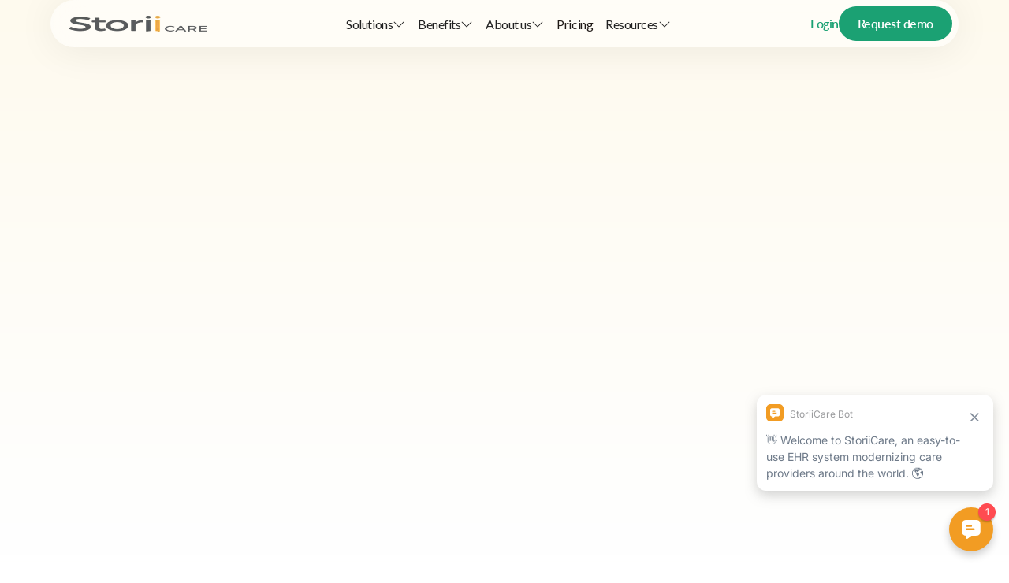

--- FILE ---
content_type: text/html
request_url: https://www.storiicare.com/solutions/family-portal
body_size: 23424
content:
<!DOCTYPE html><!-- Last Published: Tue Jan 13 2026 23:52:05 GMT+0000 (Coordinated Universal Time) --><html data-wf-domain="www.storiicare.com" data-wf-page="60ec798dc500bcfe374d80f2" data-wf-site="5dfa9d1ba6f534b79371dfba" lang="en-US"><head><meta charset="utf-8"/><title>StoriiCare | Family Portal Solutions</title><link rel="alternate" hrefLang="x-default" href="https://www.storiicare.com/solutions/family-portal"/><link rel="alternate" hrefLang="en-US" href="https://www.storiicare.com/solutions/family-portal"/><link rel="alternate" hrefLang="es" href="https://www.storiicare.com/es/solutions/family-portal"/><link rel="alternate" hrefLang="pt-BR" href="https://www.storiicare.com/pt-br/solutions/family-portal"/><link rel="alternate" hrefLang="ja" href="https://www.storiicare.com/ja/solutions/family-portal"/><meta content="Resident and Family Portal for Senior Care Providers" name="description"/><meta content="StoriiCare | Family Portal Solutions" property="og:title"/><meta content="Resident and Family Portal for Senior Care Providers" property="og:description"/><meta content="https://cdn.prod.website-files.com/5dfa9d1ba6f534b79371dfba/68a79044bd869e59d920ea8b_Website%20Preview%20Perfect%20Size%20Webflow.avif" property="og:image"/><meta content="StoriiCare | Family Portal Solutions" property="twitter:title"/><meta content="Resident and Family Portal for Senior Care Providers" property="twitter:description"/><meta content="https://cdn.prod.website-files.com/5dfa9d1ba6f534b79371dfba/68a79044bd869e59d920ea8b_Website%20Preview%20Perfect%20Size%20Webflow.avif" property="twitter:image"/><meta property="og:type" content="website"/><meta content="summary_large_image" name="twitter:card"/><meta content="width=device-width, initial-scale=1" name="viewport"/><meta content="qLH7u86qZ1LK0U3msrU7G89fnQAObeAeqYT85LcXR5E" name="google-site-verification"/><link href="https://cdn.prod.website-files.com/5dfa9d1ba6f534b79371dfba/css/storiicare.webflow.shared.b525ba818.min.css" rel="stylesheet" type="text/css" integrity="sha384-tSW6gYT9/B3SKdTDjWsbjq7QjUlmYtuGlB6XpEZyxh66rN5RFor5ExxJSB4xPc/f" crossorigin="anonymous"/><style>@media (min-width:992px) {html.w-mod-js:not(.w-mod-ix) [data-w-id="71b19b43-d6fe-f394-684d-d3e5a0cd5619"] {opacity:0;}html.w-mod-js:not(.w-mod-ix) [data-w-id="71b19b43-d6fe-f394-684d-d3e5a0cd562b"] {opacity:0;}}@media (max-width:991px) and (min-width:768px) {html.w-mod-js:not(.w-mod-ix) [data-w-id="71b19b43-d6fe-f394-684d-d3e5a0cd5619"] {opacity:0;}html.w-mod-js:not(.w-mod-ix) [data-w-id="71b19b43-d6fe-f394-684d-d3e5a0cd562b"] {opacity:0;}}@media (max-width:767px) and (min-width:480px) {html.w-mod-js:not(.w-mod-ix) [data-w-id="71b19b43-d6fe-f394-684d-d3e5a0cd5619"] {opacity:0;}html.w-mod-js:not(.w-mod-ix) [data-w-id="71b19b43-d6fe-f394-684d-d3e5a0cd562b"] {opacity:0;}}@media (max-width:479px) {html.w-mod-js:not(.w-mod-ix) [data-w-id="71b19b43-d6fe-f394-684d-d3e5a0cd5619"] {opacity:0;}html.w-mod-js:not(.w-mod-ix) [data-w-id="71b19b43-d6fe-f394-684d-d3e5a0cd562b"] {opacity:0;}}</style><link href="https://fonts.googleapis.com" rel="preconnect"/><link href="https://fonts.gstatic.com" rel="preconnect" crossorigin="anonymous"/><script src="https://ajax.googleapis.com/ajax/libs/webfont/1.6.26/webfont.js" type="text/javascript"></script><script type="text/javascript">WebFont.load({  google: {    families: ["Lato:100,100italic,300,300italic,400,400italic,700,700italic,900,900italic"]  }});</script><script type="text/javascript">!function(o,c){var n=c.documentElement,t=" w-mod-";n.className+=t+"js",("ontouchstart"in o||o.DocumentTouch&&c instanceof DocumentTouch)&&(n.className+=t+"touch")}(window,document);</script><link href="https://cdn.prod.website-files.com/5dfa9d1ba6f534b79371dfba/5e1725818031d037c40dae37_favicon-32x32.png" rel="shortcut icon" type="image/x-icon"/><link href="https://cdn.prod.website-files.com/5dfa9d1ba6f534b79371dfba/5ee17aaf20537c5474c994e8_7f66cd4264ac388a85cedc0f99a19835-32bits-256.png" rel="apple-touch-icon"/><link href="https://www.storiicare.com/solutions/family-portal" rel="canonical"/><script async="" src="https://www.googletagmanager.com/gtag/js?id=UA-72565990-2"></script><script type="text/javascript">window.dataLayer = window.dataLayer || [];function gtag(){dataLayer.push(arguments);}gtag('js', new Date());gtag('config', 'UA-72565990-2', {'anonymize_ip': false});</script><script async="" src="https://www.googletagmanager.com/gtag/js?id=G-Q8LY62BPL1"></script><script type="text/javascript">window.dataLayer = window.dataLayer || [];function gtag(){dataLayer.push(arguments);}gtag('set', 'developer_id.dZGVlNj', true);gtag('js', new Date());gtag('config', 'G-Q8LY62BPL1');</script><script src="https://www.google.com/recaptcha/api.js" type="text/javascript"></script><script>
    !function(t,e){var o,n,p,r;e.__SV||(window.posthog=e,e._i=[],e.init=function(i,s,a){function g(t,e){var o=e.split(".");2==o.length&&(t=t[o[0]],e=o[1]),t[e]=function(){t.push([e].concat(Array.prototype.slice.call(arguments,0)))}}(p=t.createElement("script")).type="text/javascript",p.crossOrigin="anonymous",p.async=!0,p.src=s.api_host.replace(".i.posthog.com","-assets.i.posthog.com")+"/static/array.js",(r=t.getElementsByTagName("script")[0]).parentNode.insertBefore(p,r);var u=e;for(void 0!==a?u=e[a]=[]:a="posthog",u.people=u.people||[],u.toString=function(t){var e="posthog";return"posthog"!==a&&(e+="."+a),t||(e+=" (stub)"),e},u.people.toString=function(){return u.toString(1)+".people (stub)"},o="init capture register register_once register_for_session unregister unregister_for_session getFeatureFlag getFeatureFlagPayload isFeatureEnabled reloadFeatureFlags updateEarlyAccessFeatureEnrollment getEarlyAccessFeatures on onFeatureFlags onSessionId getSurveys getActiveMatchingSurveys renderSurvey canRenderSurvey identify setPersonProperties group resetGroups setPersonPropertiesForFlags resetPersonPropertiesForFlags setGroupPropertiesForFlags resetGroupPropertiesForFlags reset get_distinct_id getGroups get_session_id get_session_replay_url alias set_config startSessionRecording stopSessionRecording sessionRecordingStarted captureException loadToolbar get_property getSessionProperty createPersonProfile opt_in_capturing opt_out_capturing has_opted_in_capturing has_opted_out_capturing clear_opt_in_out_capturing debug getPageViewId captureTraceFeedback captureTraceMetric".split(" "),n=0;n<o.length;n++)g(u,o[n]);e._i.push([i,s,a])},e.__SV=1)}(document,window.posthog||[]);
    posthog.init('phc_Q0tYYCVLEqucVhPUbrzyWZBLuSwdizcaJpX0IGO5Pdr', {
        api_host: 'https://us.i.posthog.com',
        person_profiles: 'identified_only', // or 'always' to create profiles for anonymous users as well
    })
</script>

<!-- Google Tag Manager -->
<script>(function(w,d,s,l,i){w[l]=w[l]||[];w[l].push({'gtm.start':
new Date().getTime(),event:'gtm.js'});var f=d.getElementsByTagName(s)[0],
j=d.createElement(s),dl=l!='dataLayer'?'&l='+l:'';j.async=true;j.src=
'https://www.googletagmanager.com/gtm.js?id='+i+dl;f.parentNode.insertBefore(j,f);
})(window,document,'script','dataLayer','GTM-TLZZ252R');</script>
<!-- End Google Tag Manager -->

<style>
    .input is-main.w-input[disabled]:not(.w-input-disabled) {
        background-color: #fff;
    }
    
    .w-input[disabled]:not(.w-input-disabled), .w-select[disabled]:not(.w-input-disabled), .w-input[readonly], .w-select[readonly], fieldset[disabled]:not(.w-input-disabled) .w-input, fieldset[disabled]:not(.w-input-disabled) .w-select {
    background-color: #fff;
}

.daycare-search_pagination-num.w--current {
	background: #2F1900;
}

.loader {
  width: 48px;
  height: 48px;
  border-radius: 50%;
  display: inline-block;
  border-top: 3px solid #007257;
  border-right: 3px solid transparent;
  box-sizing: border-box;
  animation: rotation 1s linear infinite;
}

@keyframes rotation {
  0% {
    transform: rotate(0deg);
  }
  100% {
    transform: rotate(360deg);
  }
} 
</style>
<!-- Google tag (gtag.js) -->
<script async src="https://www.googletagmanager.com/gtag/js?id=AW-942734308">
</script>
<script>
  window.dataLayer = window.dataLayer || [];
  function gtag(){dataLayer.push(arguments);}
  gtag('js', new Date());

  gtag('config', 'AW-942734308');
</script><link rel="canonical" href="https://storiicare.com/solutions/family-portal">
</head><body><div class="page-wrapper"><div class="global-styles w-embed"><style>

.mask-wrapper {
  -webkit-mask-image: linear-gradient(to right, transparent 0%, black 20%, black 80%, transparent 100%);
  mask-image: linear-gradient(to right, transparent 0%, black 20%, black 80%, transparent 100%);
}

/* Make text look crisper and more legible in all browsers */
body {
  -webkit-font-smoothing: antialiased;
  -moz-osx-font-smoothing: grayscale;
  font-smoothing: antialiased;
  text-rendering: optimizeLegibility;
}

/* Focus state style for keyboard navigation for the focusable elements */
*[tabindex]:focus-visible,
  input[type="file"]:focus-visible {
   outline: 0.125rem solid #4d65ff;
   outline-offset: 0.125rem;
}

/* Set color style to inherit */
.inherit-color * {
    color: inherit;
}

/* Get rid of top margin on first element in any rich text element */
.w-richtext > :not(div):first-child, .w-richtext > div:first-child > :first-child {
  margin-top: 0 !important;
}

/* Get rid of bottom margin on last element in any rich text element */
.w-richtext>:last-child, .w-richtext ol li:last-child, .w-richtext ul li:last-child {
	margin-bottom: 0 !important;
}


/* Make sure containers never lose their center alignment */
.container-medium,.container-small, .container-large {
	margin-right: auto !important;
  margin-left: auto !important;
}

/* 
Make the following elements inherit typography styles from the parent and not have hardcoded values. 
Important: You will not be able to style for example "All Links" in Designer with this CSS applied.
Uncomment this CSS to use it in the project. Leave this message for future hand-off.
*/
/*
a,
.w-input,
.w-select,
.w-tab-link,
.w-nav-link,
.w-dropdown-btn,
.w-dropdown-toggle,
.w-dropdown-link {
  color: inherit;
  text-decoration: inherit;
  font-size: inherit;
}
*/

/* Apply "..." after 3 lines of text */
.text-style-3lines {
	display: -webkit-box;
	overflow: hidden;
	-webkit-line-clamp: 3;
	-webkit-box-orient: vertical;
}

/* Apply "..." after 2 lines of text */
.text-style-2lines {
	display: -webkit-box;
	overflow: hidden;
	-webkit-line-clamp: 2;
	-webkit-box-orient: vertical;
}

/* These classes are never overwritten */
.hide {
  display: none !important;
}

@media screen and (max-width: 991px) {
    .hide, .hide-tablet {
        display: none !important;
    }
}
  @media screen and (max-width: 767px) {
    .hide-mobile-landscape{
      display: none !important;
    }
}
  @media screen and (max-width: 479px) {
    .hide-mobile{
      display: none !important;
    }
}
 
.margin-0 {
  margin: 0rem !important;
}
  
.padding-0 {
  padding: 0rem !important;
}

.spacing-clean {
padding: 0rem !important;
margin: 0rem !important;
}

.margin-top {
  margin-right: 0rem !important;
  margin-bottom: 0rem !important;
  margin-left: 0rem !important;
}

.padding-top {
  padding-right: 0rem !important;
  padding-bottom: 0rem !important;
  padding-left: 0rem !important;
}
  
.margin-right {
  margin-top: 0rem !important;
  margin-bottom: 0rem !important;
  margin-left: 0rem !important;
}

.padding-right {
  padding-top: 0rem !important;
  padding-bottom: 0rem !important;
  padding-left: 0rem !important;
}

.margin-bottom {
  margin-top: 0rem !important;
  margin-right: 0rem !important;
  margin-left: 0rem !important;
}

.padding-bottom {
  padding-top: 0rem !important;
  padding-right: 0rem !important;
  padding-left: 0rem !important;
}

.margin-left {
  margin-top: 0rem !important;
  margin-right: 0rem !important;
  margin-bottom: 0rem !important;
}
  
.padding-left {
  padding-top: 0rem !important;
  padding-right: 0rem !important;
  padding-bottom: 0rem !important;
}
  
.margin-horizontal {
  margin-top: 0rem !important;
  margin-bottom: 0rem !important;
}

.padding-horizontal {
  padding-top: 0rem !important;
  padding-bottom: 0rem !important;
}

.margin-vertical {
  margin-right: 0rem !important;
  margin-left: 0rem !important;
}
  
.padding-vertical {
  padding-right: 0rem !important;
  padding-left: 0rem !important;
}

</style></div><div data-w-id="7a64c115-bd29-9d2d-2824-2ccc0af0849e" data-animation="default" data-collapse="medium" data-duration="400" data-easing="ease" data-easing2="ease" role="banner" class="navbar w-nav"><div class="padding-global"><div class="container-large"><div class="navbar-wrapper"><a href="/?r=0" class="navbar-brand w-nav-brand"><img src="https://cdn.prod.website-files.com/5dfa9d1ba6f534b79371dfba/684ed53733a01d2d8c252b06_logo-black.webp" loading="lazy" alt=""/></a><nav role="navigation" class="nav-menu-wrapper w-nav-menu"><div data-hover="true" data-delay="100" data-w-id="7a64c115-bd29-9d2d-2824-2ccc0af084a5" class="navbar-dropdown w-dropdown"><div class="navbar-dropdown-toggle w-dropdown-toggle"><div>Solutions</div><div class="navbar-dropdown-icon w-embed"><svg width="100%" height="100%" viewBox="0 0 24 24" fill="none" xmlns="http://www.w3.org/2000/svg">
<path d="M3.16406 8.08594L2.08594 9.16406L11.4609 18.5391L12 19.0547L12.5391 18.5391L21.9141 9.16406L20.8359 8.08594L12 16.9219L3.16406 8.08594Z" fill="currentColor"/>
</svg></div></div><nav class="navbar-dropdown-list w-dropdown-list"><div class="navbar-dropdown-inner full"><div class="navbar-dropdown-title-wrap"><a href="/our-solution" class="navbar-dropdown-title-link w-inline-block"><div class="navbar-dropdown-title">Our Solutions</div><div class="icon-1x1-xxsmall w-embed"><svg width="100%" height="100%" viewBox="0 0 24 25" fill="none" xmlns="http://www.w3.org/2000/svg">
<path d="M9.72656 3.71094L8.64844 4.78906L16.3594 12.5L8.64844 20.2109L9.72656 21.2891L17.9766 13.0391L18.4922 12.5L17.9766 11.9609L9.72656 3.71094Z" fill="currentColor"/>
</svg></div></a><div class="navbar-dropdown-subtitle">Modern, user-friendly care management systems</div></div><div class="navbar-dropdown-content"><div class="nav-content-link-list-wrap"><div class="nav-content-heading">Care &amp; Clinical Management</div><div class="nav-content-link-list"><a data-w-id="29b1c193-6b53-e330-e5f5-c8a3cc990db1" href="/solutions/care-management" class="nav-content-link w-inline-block"><div class="nav-content-link-icon"><div class="icon-1x1-small w-embed"><svg width="100%" height="100%" viewBox="0 0 24 24" fill="none" xmlns="http://www.w3.org/2000/svg">
<path d="M10.875 2.25C9.42525 2.25 8.25 3.42525 8.25 4.875C8.25 7.5 12.75 9.75 12.75 9.75C12.75 9.75 17.25 7.5 17.25 4.875C17.25 3.42525 16.0747 2.25 14.625 2.25C13.8892 2.25 13.2262 2.55498 12.75 3.04248C12.2738 2.55498 11.6108 2.25 10.875 2.25ZM10.875 3.75C11.178 3.75 11.4632 3.87009 11.6777 4.08984L12.0776 4.5H13.4224L13.8223 4.08984C14.0368 3.87009 14.322 3.75 14.625 3.75C15.2453 3.75 15.75 4.25475 15.75 4.875C15.75 5.82075 14.1705 7.18188 12.75 8.03613C11.3288 7.18113 9.75 5.82075 9.75 4.875C9.75 4.25475 10.2547 3.75 10.875 3.75ZM14.4141 10.4839L13.1865 11.3452L15.1436 14.1372L12.4424 16.0078L10.5352 15.0205C11.4165 14.5768 12.5555 14.0033 12.5596 14.001L12.5684 13.9951L12.5757 13.9907C13.2975 13.5659 13.6674 12.6899 13.4268 11.8564V11.855C13.142 10.8695 12.0924 10.2907 11.1064 10.5747H11.105L5.77148 12.0615L2.24121 14.4873L3.66211 20.2778L7.4458 18.9111L12.8057 21.6855L21.7075 15.5229L20.855 14.2896L12.6943 19.9395L7.5542 17.2764L4.72119 18.3003L3.94629 15.1377L6.41602 13.4385L11.5181 12.0161H11.521C11.7286 11.9561 11.9252 12.0644 11.9854 12.2725C12.0354 12.4458 11.9571 12.6115 11.8169 12.6958C11.7924 12.7085 9.80451 13.7092 8.54883 14.3408L7.23633 15L12.5552 17.7554L17.2383 14.5122L14.4141 10.4839Z" fill="currentColor"/>
</svg></div></div><div class="nav-content-link-wrap"><div class="nav-content-title">Care Management</div><div class="nav-content-link-sub">Coordinate personalized, quality care</div></div></a><a data-w-id="7a64c115-bd29-9d2d-2824-2ccc0af084b6" href="/solutions/emar" class="nav-content-link w-inline-block"><div class="nav-content-link-icon"><div class="icon-1x1-small w-embed"><svg width="100%" height="100%" viewBox="0 0 24 24" fill="none" xmlns="http://www.w3.org/2000/svg">
<path d="M3.75 3.75V20.25H20.25V3.75H3.75ZM5.25 5.25H18.75V18.75H5.25V5.25ZM8.25 8.25V15.75H9.75V8.25H8.25ZM11.25 8.25V9.75H15.75V8.25H11.25ZM11.25 11.25V12.75H15.75V11.25H11.25ZM11.25 14.25V15.75H15.75V14.25H11.25Z" fill="currentColor"/>
</svg></div></div><div class="nav-content-link-wrap"><div class="nav-content-title">eMAR</div><div class="nav-content-link-sub"><strong>Streamlined medication tracking</strong></div></div></a><a data-w-id="89006939-58fe-35d3-2816-e1222ad803b6" href="/solutions/electronic-visit-verification" class="nav-content-link w-inline-block"><div class="nav-content-link-icon"><div class="icon-1x1-small w-embed"><svg width="100%" height="100%" viewBox="0 0 24 24" fill="none" xmlns="http://www.w3.org/2000/svg">
<path d="M12 2.25C8.28223 2.25 5.25 5.28223 5.25 9C5.25 10.0547 5.67773 11.2646 6.25781 12.5859C6.83789 13.9072 7.58496 15.3105 8.34375 16.6172C9.86133 19.2334 11.3906 21.4219 11.3906 21.4219L12 22.3125L12.6094 21.4219C12.6094 21.4219 14.1387 19.2334 15.6562 16.6172C16.415 15.3105 17.1621 13.9072 17.7422 12.5859C18.3223 11.2646 18.75 10.0547 18.75 9C18.75 5.28223 15.7178 2.25 12 2.25ZM12 3.75C14.9092 3.75 17.25 6.09082 17.25 9C17.25 9.60059 16.9277 10.7373 16.3828 11.9766C15.8379 13.2158 15.085 14.5898 14.3438 15.8672C13.166 17.9004 12.4336 18.9756 12 19.6172C11.5664 18.9756 10.834 17.9004 9.65625 15.8672C8.91504 14.5898 8.16211 13.2158 7.61719 11.9766C7.07227 10.7373 6.75 9.60059 6.75 9C6.75 6.09082 9.09082 3.75 12 3.75ZM12 7.5C11.1709 7.5 10.5 8.1709 10.5 9C10.5 9.8291 11.1709 10.5 12 10.5C12.8291 10.5 13.5 9.8291 13.5 9C13.5 8.1709 12.8291 7.5 12 7.5Z" fill="currentColor"/>
</svg></div></div><div class="nav-content-link-wrap"><div class="nav-content-title">EVV</div><div class="nav-content-link-sub">Verify visits with GPS check-ins</div></div></a><a data-w-id="161aad41-d3a0-16ef-9b0d-43a18ea748ca" href="/solutions/attendance" class="nav-content-link w-inline-block"><div class="nav-content-link-icon"><div class="icon-1x1-small w-embed"><svg width="100%" height="100%" viewBox="0 0 24 24" fill="none" xmlns="http://www.w3.org/2000/svg">
<path d="M9 1.5C6.1084 1.5 3.75 3.8584 3.75 6.75C3.75 8.55762 4.67285 10.1631 6.07031 11.1094C3.39551 12.2578 1.5 14.9121 1.5 18H3C3 14.6777 5.67773 12 9 12C10.0312 12 10.9922 12.2695 11.8359 12.7266C11.0039 13.7578 10.5 15.0762 10.5 16.5C10.5 19.8047 13.1953 22.5 16.5 22.5C19.8047 22.5 22.5 19.8047 22.5 16.5C22.5 13.1953 19.8047 10.5 16.5 10.5C15.1904 10.5 13.9717 10.9307 12.9844 11.6484C12.6533 11.4404 12.293 11.2646 11.9297 11.1094C13.3271 10.1631 14.25 8.55762 14.25 6.75C14.25 3.8584 11.8916 1.5 9 1.5ZM9 3C11.0801 3 12.75 4.66992 12.75 6.75C12.75 8.83008 11.0801 10.5 9 10.5C6.91992 10.5 5.25 8.83008 5.25 6.75C5.25 4.66992 6.91992 3 9 3ZM16.5 12C18.9932 12 21 14.0068 21 16.5C21 18.9932 18.9932 21 16.5 21C14.0068 21 12 18.9932 12 16.5C12 14.0068 14.0068 12 16.5 12ZM18.9609 14.4609L16.5 16.9219L14.7891 15.2109L13.7109 16.2891L15.9609 18.5391L16.5 19.0547L17.0391 18.5391L20.0391 15.5391L18.9609 14.4609Z" fill="white"/>
</svg></div></div><div class="nav-content-link-wrap"><div class="nav-content-title">Attendance</div><div class="nav-content-link-sub">Monitor participation in real time</div></div></a></div></div><div class="nav-content-link-list-wrap"><div class="nav-content-heading">Business &amp; Administrative Tools</div><div class="nav-content-link-list"><a data-w-id="7a64c115-bd29-9d2d-2824-2ccc0af0850a" href="/solutions/billing" class="nav-content-link w-inline-block"><div class="nav-content-link-icon"><div class="icon-1x1-small w-embed"><svg width="100%" height="100%" viewBox="0 0 24 24" fill="none" xmlns="http://www.w3.org/2000/svg">
<path d="M4.5 2.25V21.75H16.5V20.25H6V3.75H13.5V8.25H18V9.75H19.5V7.19971L19.2744 6.97559L14.7744 2.47559L14.5503 2.25H4.5ZM15 4.80029L16.9497 6.75H15V4.80029ZM7.5 9.75V11.25H16.5V9.75H7.5ZM20.25 11.25V12.75C18.975 12.975 18 14.025 18 15.375C18 16.875 19.125 18 20.625 18H21.375C21.975 18 22.5 18.525 22.5 19.125C22.5 19.725 21.975 20.25 21.375 20.25H18.75V21.75H20.25V23.25H21.75V21.75C23.025 21.525 24 20.475 24 19.125C24 17.625 22.875 16.5 21.375 16.5H20.625C20.025 16.5 19.5 15.975 19.5 15.375C19.5 14.775 20.025 14.25 20.625 14.25H23.25V12.75H21.75V11.25H20.25ZM7.5 13.5V15H12.75V13.5H7.5ZM14.25 13.5V15H16.5V13.5H14.25ZM7.5 16.5V18H12.75V16.5H7.5ZM14.25 16.5V18H16.5V16.5H14.25Z" fill="currentColor"/>
</svg></div></div><div class="nav-content-link-wrap"><div class="nav-content-title">Billing</div><div class="nav-content-link-sub">Smart Invoicing &amp; Payment Processing</div></div></a><a data-w-id="7a64c115-bd29-9d2d-2824-2ccc0af08512" href="/solutions/form-builder" class="nav-content-link w-inline-block"><div class="nav-content-link-icon"><div class="icon-1x1-small w-embed"><svg width="100%" height="100%" viewBox="0 0 24 24" fill="none" xmlns="http://www.w3.org/2000/svg">
<path d="M18.75 3.02344C18.1758 3.02344 17.6133 3.24609 17.1797 3.67969L9.75 11.0859L9.58594 11.25L9.53906 11.4844L9.02344 14.1094L8.78906 15.2109L9.89062 14.9766L12.5156 14.4609L12.75 14.4141L12.9141 14.25L20.3203 6.82031C21.1846 5.95605 21.1846 4.54395 20.3203 3.67969C19.8867 3.24609 19.3242 3.02344 18.75 3.02344ZM18.75 4.47656C18.9258 4.47656 19.0986 4.56738 19.2656 4.73438C19.5996 5.06836 19.5996 5.43164 19.2656 5.76562L12 13.0312L10.7109 13.2891L10.9688 12L18.2344 4.73438C18.4014 4.56738 18.5742 4.47656 18.75 4.47656ZM3 6V21H18V11.1094L16.5 12.6094V19.5H4.5V7.5H11.3906L12.8906 6H3Z" fill="currentColor"/>
</svg></div></div><div class="nav-content-link-wrap"><div class="nav-content-title">Form Builder</div><div class="nav-content-link-sub">Create custom digital forms &amp; assessments</div></div></a><a data-w-id="7a64c115-bd29-9d2d-2824-2ccc0af0851a" href="/solutions/crm" class="nav-content-link w-inline-block"><div class="nav-content-link-icon"><div class="icon-1x1-small w-embed"><svg width="100%" height="100%" viewBox="0 0 24 24" fill="none" xmlns="http://www.w3.org/2000/svg">
<path d="M4.5 3V6.75H3.75V8.25H6V4.5H18V19.5H6V17.25H4.5V21H19.5V3H4.5ZM12 7.5C10.3506 7.5 9 8.85059 9 10.5C9 11.335 9.35742 12.0879 9.91406 12.6328C8.91504 13.3096 8.25 14.4639 8.25 15.75H9.75C9.75 14.5078 10.7578 13.5 12 13.5C13.2422 13.5 14.25 14.5078 14.25 15.75H15.75C15.75 14.4639 15.085 13.3096 14.0859 12.6328C14.6426 12.0879 15 11.335 15 10.5C15 8.85059 13.6494 7.5 12 7.5ZM4.5 9V10.5H3.75V12H6V9H4.5ZM12 9C12.8379 9 13.5 9.66211 13.5 10.5C13.5 11.3379 12.8379 12 12 12C11.1621 12 10.5 11.3379 10.5 10.5C10.5 9.66211 11.1621 9 12 9ZM4.5 12.75V14.25H3.75V15.75H6V12.75H4.5Z" fill="currentColor"/>
</svg></div></div><div class="nav-content-link-wrap"><div class="nav-content-title">CRM</div><div class="nav-content-link-sub">Manage contacts, referrals, and leads</div></div></a><a data-w-id="1219da9f-4905-b8f6-97ea-14820b34053d" href="/solutions/schedule" class="nav-content-link w-inline-block"><div class="nav-content-link-icon"><div class="icon-1x1-small w-embed"><svg width="100%" height="100%" viewBox="0 0 24 24" fill="none" xmlns="http://www.w3.org/2000/svg">
<path d="M6.75 3V3.75H3.75V20.25H20.25V3.75H17.25V3H15.75V3.75H8.25V3H6.75ZM5.25 5.25H6.75V6H8.25V5.25H15.75V6H17.25V5.25H18.75V6.75H5.25V5.25ZM5.25 8.25H18.75V18.75H5.25V8.25ZM9.75 9.75V11.25H11.25V9.75H9.75ZM12.75 9.75V11.25H14.25V9.75H12.75ZM15.75 9.75V11.25H17.25V9.75H15.75ZM6.75 12.75V14.25H8.25V12.75H6.75ZM9.75 12.75V14.25H11.25V12.75H9.75ZM12.75 12.75V14.25H14.25V12.75H12.75ZM15.75 12.75V14.25H17.25V12.75H15.75ZM6.75 15.75V17.25H8.25V15.75H6.75ZM9.75 15.75V17.25H11.25V15.75H9.75ZM12.75 15.75V17.25H14.25V15.75H12.75Z" fill="currentColor"/>
</svg></div></div><div class="nav-content-link-wrap"><div class="nav-content-title">Scheduling</div><div class="nav-content-link-sub"><strong>Simplify team scheduling</strong></div></div></a></div></div><div class="nav-content-link-list-wrap"><div class="nav-content-heading">Client &amp; Family Engagement</div><div class="nav-content-link-list"><a data-w-id="caf40666-55cc-6a92-99b7-6f9623e5a3a0" href="/solutions/activity-calendar" class="nav-content-link w-inline-block"><div class="nav-content-link-icon"><div class="icon-1x1-small w-embed"><svg width="100%" height="100%" viewBox="0 0 24 24" fill="none" xmlns="http://www.w3.org/2000/svg">
<path d="M6.75 3.75V4.5H3.75V21H20.25V4.5H17.25V3.75H15.75V4.5H8.25V3.75H6.75ZM5.25 6H6.75V6.75H8.25V6H15.75V6.75H17.25V6H18.75V7.5H5.25V6ZM5.25 9H18.75V19.5H5.25V9ZM15.2109 10.7109L11.25 14.6719L9.53906 12.9609L8.46094 14.0391L10.7109 16.2891L11.25 16.8047L11.7891 16.2891L16.2891 11.7891L15.2109 10.7109Z" fill="currentColor"/>
</svg></div></div><div class="nav-content-link-wrap"><div class="nav-content-title">Activities</div><div class="nav-content-link-sub">Plan, track, and report engagement</div></div></a><a data-w-id="af09d4d1-c97e-9474-3f65-cd1dfbcc198a" href="/solutions/digital-signage" class="nav-content-link w-inline-block"><div class="nav-content-link-icon"><div class="icon-1x1-small w-embed"><svg width="100%" height="100%" viewBox="0 0 24 24" fill="none" xmlns="http://www.w3.org/2000/svg">
<path d="M1.5 5.25V17.25H22.5V5.25H1.5ZM3 6.75H21V15.75H3V6.75ZM7.5 18V19.5H16.5V18H7.5Z" fill="currentColor"/>
</svg></div></div><div class="nav-content-link-wrap"><div class="nav-content-title">Digital Signage</div><div class="nav-content-link-sub">Display schedules, menus, and updates</div></div></a><a data-w-id="98864cd1-d6c5-69ff-c143-bba654b8fc9c" href="/solutions/family-portal" aria-current="page" class="nav-content-link w-inline-block w--current"><div class="nav-content-link-icon"><div class="icon-1x1-small w-embed"><svg width="100%" height="100%" viewBox="0 0 24 24" fill="none" xmlns="http://www.w3.org/2000/svg">
<path d="M6.75 5.25C4.27441 5.25 2.25 7.27441 2.25 9.75C2.25 11.2383 2.98242 12.5625 4.10156 13.3828C2.12402 14.3643 0.75 16.3975 0.75 18.75H2.25C2.25 16.2568 4.25684 14.25 6.75 14.25C9.24316 14.25 11.25 16.2568 11.25 18.75H12.75C12.75 16.2568 14.7568 14.25 17.25 14.25C19.7432 14.25 21.75 16.2568 21.75 18.75H23.25C23.25 16.3975 21.876 14.3643 19.8984 13.3828C21.0176 12.5625 21.75 11.2383 21.75 9.75C21.75 7.27441 19.7256 5.25 17.25 5.25C14.7744 5.25 12.75 7.27441 12.75 9.75C12.75 11.2383 13.4824 12.5625 14.6016 13.3828C13.5088 13.9248 12.5918 14.7803 12 15.8438C11.4082 14.7803 10.4912 13.9248 9.39844 13.3828C10.5176 12.5625 11.25 11.2383 11.25 9.75C11.25 7.27441 9.22559 5.25 6.75 5.25ZM6.75 6.75C8.41699 6.75 9.75 8.08301 9.75 9.75C9.75 11.417 8.41699 12.75 6.75 12.75C5.08301 12.75 3.75 11.417 3.75 9.75C3.75 8.08301 5.08301 6.75 6.75 6.75ZM17.25 6.75C18.917 6.75 20.25 8.08301 20.25 9.75C20.25 11.417 18.917 12.75 17.25 12.75C15.583 12.75 14.25 11.417 14.25 9.75C14.25 8.08301 15.583 6.75 17.25 6.75Z" fill="currentColor"/>
</svg></div></div><div class="nav-content-link-wrap"><div class="nav-content-title">Family Engagement</div><div class="nav-content-link-sub">Keep families informed and connected</div></div></a><a data-w-id="3a076591-e8d1-88ba-287b-45d61a8f67ef" href="/solutions/virtual-programs" class="nav-content-link w-inline-block"><div class="nav-content-link-icon"><div class="icon-1x1-small w-embed"><svg width="100%" height="100%" viewBox="0 0 24 24" fill="none" xmlns="http://www.w3.org/2000/svg">
<path d="M1.5 6V18H18V15.4688L22.5 17.7188V6.28125L18 8.53125V6H1.5ZM3 7.5H16.5V16.5H3V7.5ZM21 8.71875V15.2812L18 13.7812V10.2188L21 8.71875Z" fill="currentColor"/>
</svg></div></div><div class="nav-content-link-wrap"><div class="nav-content-title">Virtual Programs</div><div class="nav-content-link-sub">Deliver remote care and activities</div></div></a></div></div><div class="nav-content-link-list-wrap"><div class="nav-content-heading">AI &amp; Automation</div><div class="nav-content-link-list"><a data-w-id="7a64c115-bd29-9d2d-2824-2ccc0af084f6" href="/solutions/ai-assistant" class="nav-content-link w-inline-block"><div class="nav-content-link-icon"><div class="icon-1x1-small w-embed"><svg width="100%" height="100%" viewBox="0 0 24 24" fill="none" xmlns="http://www.w3.org/2000/svg">
<path d="M9.75 3V8.10352L5.33057 5.55176L3.08057 9.44971L7.5 12L3.08057 14.5503L5.33057 18.4482L9.75 15.8965V21H14.25V15.8965L18.6694 18.4482L20.9194 14.5503L16.5 12L20.9194 9.44971L18.6694 5.55176L14.25 8.10352V3H9.75ZM11.25 4.5H12.75V10.7021L18.1201 7.60107L18.8701 8.89893L13.5 12L18.8701 15.1011L18.1201 16.3989L12.75 13.2979V19.5H11.25V13.2979L5.87988 16.3989L5.12988 15.1011L10.5 12L5.12988 8.89893L5.87988 7.60107L11.25 10.7021V4.5Z" fill="currentColor"/>
</svg></div></div><div class="nav-content-link-wrap"><div class="nav-content-title">AI Assistant</div><div class="nav-content-link-sub"><strong>AI-powered care insights</strong></div></div></a><a data-w-id="6fd817d0-9672-2f74-5152-1757e1d6b0a4" href="/solutions/ai-note-translations" class="nav-content-link w-inline-block"><div class="nav-content-link-icon"><div class="icon-1x1-small w-embed"><svg width="100%" height="100%" viewBox="0 0 24 24" fill="none" xmlns="http://www.w3.org/2000/svg">
<path d="M12 2.25C11.0566 2.25 10.3857 2.91797 10.0547 3.75H4.5V21H19.5V3.75H13.9453C13.6143 2.91797 12.9434 2.25 12 2.25ZM12 3.75C12.416 3.75 12.75 4.08398 12.75 4.5V5.25H15V6.75H9V5.25H11.25V4.5C11.25 4.08398 11.584 3.75 12 3.75ZM6 5.25H7.5V8.25H16.5V5.25H18V19.5H6V5.25ZM11.25 10.5V12.75H9V14.25H11.25V16.5H12.75V14.25H15V12.75H12.75V10.5H11.25Z" fill="currentColor"/>
</svg></div></div><div class="nav-content-link-wrap"><div class="nav-content-title">AI Note Translations</div><div class="nav-content-link-sub">Automatically translate care notes</div></div></a><a data-w-id="7a64c115-bd29-9d2d-2824-2ccc0af084fe" href="/solutions/ai-care-planning" class="nav-content-link w-inline-block"><div class="nav-content-link-icon"><div class="icon-1x1-small w-embed"><svg width="100%" height="100%" viewBox="0 0 24 24" fill="none" xmlns="http://www.w3.org/2000/svg">
<path d="M5.25 1.5V7.5H11.25V1.5H5.25ZM12.75 1.5V7.5H18.75V1.5H12.75ZM6.75 3H9.75V6H6.75V3ZM14.25 3H17.25V6H14.25V3ZM5.25 9V15H11.25V9H5.25ZM12.75 9V15H18.75V9H12.75ZM6.75 10.5H9.75V13.5H6.75V10.5ZM14.25 10.5H17.25V13.5H14.25V10.5ZM5.25 16.5V22.5H11.25V16.5H5.25ZM12.75 16.5V22.5H18.75V16.5H12.75ZM6.75 18H9.75V21H6.75V18ZM14.25 18H17.25V21H14.25V18Z" fill="currentColor"/>
</svg></div></div><div class="nav-content-link-wrap"><div class="nav-content-title">AI Care Planning</div><div class="nav-content-link-sub">Generate personalized care plans</div></div></a><a data-w-id="85604d6d-8771-3bdd-a18b-68d86d14cfd2" href="/solutions/workflows" class="nav-content-link w-inline-block"><div class="nav-content-link-icon"><div class="icon-1x1-small w-embed"><svg width="100%" height="100%" viewBox="0 0 24 24" fill="none" xmlns="http://www.w3.org/2000/svg">
<path d="M9.75 3V4.5H6.75C5.5166 4.5 4.5 5.5166 4.5 6.75V9.75H3V14.25H7.5V9.75H6V6.75C6 6.3252 6.3252 6 6.75 6H9.75V7.5H14.25V3H9.75ZM11.25 4.5H12.75V6H11.25V4.5ZM15 4.5V6H17.25C17.6748 6 18 6.3252 18 6.75V9.75H16.5V14.25H21V9.75H19.5V6.75C19.5 5.5166 18.4834 4.5 17.25 4.5H15ZM4.5 11.25H6V12.75H4.5V11.25ZM18 11.25H19.5V12.75H18V11.25ZM4.5 15V17.25C4.5 18.4834 5.5166 19.5 6.75 19.5H9.75V21H14.25V16.5H9.75V18H6.75C6.3252 18 6 17.6748 6 17.25V15H4.5ZM18 15V17.25C18 17.6748 17.6748 18 17.25 18H15V19.5H17.25C18.4834 19.5 19.5 18.4834 19.5 17.25V15H18ZM11.25 18H12.75V19.5H11.25V18Z" fill="currentColor"/>
</svg></div></div><div class="nav-content-link-wrap"><div class="nav-content-title">Workflows</div><div class="nav-content-link-sub"><strong>Trigger actions based on care events</strong></div></div></a></div></div></div></div></nav></div><div data-hover="true" data-delay="100" data-w-id="7a64c115-bd29-9d2d-2824-2ccc0af08522" class="navbar-dropdown w-dropdown"><div class="navbar-dropdown-toggle w-dropdown-toggle"><div>Benefits</div><div class="navbar-dropdown-icon w-embed"><svg width="100%" height="100%" viewBox="0 0 24 24" fill="none" xmlns="http://www.w3.org/2000/svg">
<path d="M3.16406 8.08594L2.08594 9.16406L11.4609 18.5391L12 19.0547L12.5391 18.5391L21.9141 9.16406L20.8359 8.08594L12 16.9219L3.16406 8.08594Z" fill="currentColor"/>
</svg></div></div><nav class="navbar-dropdown-list _02 w-dropdown-list"><div class="navbar-dropdown-inner"><div class="navbar-dropdown-title-wrap"><div class="navbar-dropdown-title">Benefits</div><div class="navbar-dropdown-subtitle">Benefits of StoriiCare for all</div></div><div class="navbar-dropdown-content"><div class="nav-content-link-list-wrap"><div class="nav-content-link-list"><a data-w-id="7a64c115-bd29-9d2d-2824-2ccc0af08531" href="/benefit/for-the-owner" class="nav-content-link w-inline-block"><div class="nav-content-link-icon"><div class="icon-1x1-small w-embed"><svg width="100%" height="100%" viewBox="0 0 24 24" fill="none" xmlns="http://www.w3.org/2000/svg">
<path d="M12 3.75C9.1084 3.75 6.75 6.1084 6.75 9C6.75 10.8076 7.67285 12.4131 9.07031 13.3594C6.39551 14.5078 4.5 17.1621 4.5 20.25H6C6 16.9277 8.67773 14.25 12 14.25C15.3223 14.25 18 16.9277 18 20.25H19.5C19.5 17.1621 17.6045 14.5078 14.9297 13.3594C16.3271 12.4131 17.25 10.8076 17.25 9C17.25 6.1084 14.8916 3.75 12 3.75ZM12 5.25C14.0801 5.25 15.75 6.91992 15.75 9C15.75 11.0801 14.0801 12.75 12 12.75C9.91992 12.75 8.25 11.0801 8.25 9C8.25 6.91992 9.91992 5.25 12 5.25Z" fill="currentColor"/>
</svg></div></div><div class="nav-content-link-wrap"><div class="nav-content-title">For Owners</div><div class="nav-content-link-sub">Showcase care quality with data</div></div></a><a data-w-id="7a64c115-bd29-9d2d-2824-2ccc0af08539" href="/benefit/for-managers" class="nav-content-link w-inline-block"><div class="nav-content-link-icon"><div class="icon-1x1-small w-embed"><svg width="100%" height="100%" viewBox="0 0 24 24" fill="none" xmlns="http://www.w3.org/2000/svg">
<path d="M12 3C9.1084 3 6.75 5.3584 6.75 8.25C6.75 10.0342 7.6582 11.6133 9.02344 12.5625C5.94434 13.7637 3.75 16.7637 3.75 20.25H5.25C5.25 16.9512 7.64355 14.1943 10.7812 13.6172L11.25 15H12.75L13.2188 13.6172C16.3564 14.1943 18.75 16.9512 18.75 20.25H20.25C20.25 16.7637 18.0557 13.7637 14.9766 12.5625C16.3418 11.6133 17.25 10.0342 17.25 8.25C17.25 5.3584 14.8916 3 12 3ZM12 4.5C14.0801 4.5 15.75 6.16992 15.75 8.25C15.75 10.3301 14.0801 12 12 12C9.91992 12 8.25 10.3301 8.25 8.25C8.25 6.16992 9.91992 4.5 12 4.5ZM11.25 15.75L10.5 20.25H13.5L12.75 15.75H11.25Z" fill="currentColor"/>
</svg></div></div><div class="nav-content-link-wrap"><div class="nav-content-title">For Managers</div><div class="nav-content-link-sub">Insights for managers</div></div></a><a data-w-id="7a64c115-bd29-9d2d-2824-2ccc0af08541" href="/benefit/for-care-staff" class="nav-content-link w-inline-block"><div class="nav-content-link-icon"><div class="icon-1x1-small w-embed"><svg width="100%" height="100%" viewBox="0 0 24 24" fill="none" xmlns="http://www.w3.org/2000/svg">
<path d="M7.61719 3L7.5 3.60938L6.75 7.82812V10.5H6.82031C7.03711 11.9941 7.87207 13.2979 9.07031 14.1094C6.39551 15.2578 4.5 17.9121 4.5 21H6C6 19.1016 6.87891 17.4111 8.25 16.3125V16.8047L8.46094 17.0391L11.4609 20.0391L12 20.5547L12.5391 20.0391L15.5391 17.0391L15.75 16.8047V16.3125C17.1211 17.4111 18 19.1016 18 21H19.5C19.5 17.9121 17.6045 15.2578 14.9297 14.1094C16.1279 13.2979 16.9629 11.9941 17.1797 10.5H17.25V7.82812L16.5 3.60938L16.3828 3H7.61719ZM8.88281 4.5H15.1172L15.75 8.08594V9H8.25V8.08594L8.88281 4.5ZM11.25 5.25V6H10.5V7.5H11.25V8.25H12.75V7.5H13.5V6H12.75V5.25H11.25ZM8.32031 10.5H15.6797C15.3311 12.2139 13.8193 13.5 12 13.5C10.1807 13.5 8.66895 12.2139 8.32031 10.5ZM12 15C12.7939 15 13.5557 15.1436 14.25 15.4219V16.1719L12 18.4219L9.75 16.1719V15.4219C10.4443 15.1436 11.2061 15 12 15Z" fill="currentColor"/>
</svg></div></div><div class="nav-content-link-wrap"><div class="nav-content-title">For Care Staff</div><div class="nav-content-link-sub">Save time, focus on caring</div></div></a></div></div><div class="nav-content-link-list-wrap"><div class="nav-content-link-list"><a data-w-id="7a64c115-bd29-9d2d-2824-2ccc0af0854b" href="/benefit/benefits-for-enterprise" class="nav-content-link w-inline-block"><div class="nav-content-link-icon"><div class="icon-1x1-small w-embed"><svg width="100%" height="100%" viewBox="0 0 24 24" fill="none" xmlns="http://www.w3.org/2000/svg">
<path d="M3 2.25V21.75H11.25V18.75H12.75V21.75H21V2.25H3ZM4.5 3.75H19.5V20.25H14.25V17.25H9.75V20.25H4.5V3.75ZM6 5.25V6.75H9V5.25H6ZM10.5 5.25V6.75H13.5V5.25H10.5ZM15 5.25V6.75H18V5.25H15ZM6 8.25V9.75H9V8.25H6ZM10.5 8.25V9.75H13.5V8.25H10.5ZM15 8.25V9.75H18V8.25H15ZM6 11.25V12.75H9V11.25H6ZM10.5 11.25V12.75H13.5V11.25H10.5ZM15 11.25V12.75H18V11.25H15ZM6 14.25V15.75H9V14.25H6ZM10.5 14.25V15.75H13.5V14.25H10.5ZM15 14.25V15.75H18V14.25H15ZM6 17.25V18.75H9V17.25H6ZM15 17.25V18.75H18V17.25H15Z" fill="currentColor"/>
</svg></div></div><div class="nav-content-link-wrap"><div class="nav-content-title">For Enterprise</div><div class="nav-content-link-sub">Scale with data-driven care tools</div></div></a><a data-w-id="7a64c115-bd29-9d2d-2824-2ccc0af08553" href="/benefit/for-clients-and-families" class="nav-content-link w-inline-block"><div class="nav-content-link-icon"><div class="icon-1x1-small w-embed"><svg width="100%" height="100%" viewBox="0 0 24 24" fill="none" xmlns="http://www.w3.org/2000/svg">
<path d="M12 1.94531L11.4609 2.46094L1.71094 12.2109L2.78906 13.2891L3.75 12.3281V21H10.5V13.5H13.5V21H20.25V12.3281L21.2109 13.2891L22.2891 12.2109L12.5391 2.46094L12 1.94531ZM12 4.07812L18.75 10.8281V19.5H15V12H9V19.5H5.25V10.8281L12 4.07812Z" fill="currentColor"/>
</svg></div></div><div class="nav-content-link-wrap"><div class="nav-content-title">For Clients &amp; Families</div><div class="nav-content-link-sub">Stay connected to personalized care</div></div></a></div></div></div></div></nav></div><div data-hover="true" data-delay="100" data-w-id="7a64c115-bd29-9d2d-2824-2ccc0af0855b" class="navbar-dropdown w-dropdown"><div class="navbar-dropdown-toggle w-dropdown-toggle"><div>About us</div><div class="navbar-dropdown-icon w-embed"><svg width="100%" height="100%" viewBox="0 0 24 24" fill="none" xmlns="http://www.w3.org/2000/svg">
<path d="M3.16406 8.08594L2.08594 9.16406L11.4609 18.5391L12 19.0547L12.5391 18.5391L21.9141 9.16406L20.8359 8.08594L12 16.9219L3.16406 8.08594Z" fill="currentColor"/>
</svg></div></div><nav class="navbar-dropdown-list _02 w-dropdown-list"><div class="navbar-dropdown-inner medium"><div class="navbar-dropdown-title-wrap"><div class="navbar-dropdown-title">About</div><div class="navbar-dropdown-subtitle">Learn more about us</div></div><div class="navbar-dropdown-content border"><div class="nav-content-link-list-wrap"><div class="nav-content-heading">About StoriiCare</div><div class="nav-content-link-grid"><div class="nav-content-link-list mobile"><a data-w-id="7a64c115-bd29-9d2d-2824-2ccc0af0856d" href="/about" class="nav-content-link w-inline-block"><div class="nav-content-link-icon"><div class="icon-1x1-small w-embed"><svg width="100%" height="100%" viewBox="0 0 24 24" fill="none" xmlns="http://www.w3.org/2000/svg">
<path d="M18.3575 13.5888C18.651 14.3448 18.8573 15.3034 19.3362 15.9708C19.4407 16.1163 19.569 16.2435 19.716 16.347C20.3895 16.8215 21.357 17.026 22.12 17.3167M18.3575 13.5888C18.064 14.3448 17.8577 15.3034 17.3788 15.9708C17.2743 16.1163 17.1459 16.2435 16.999 16.347C16.3255 16.8215 15.358 17.026 14.595 17.3167M18.3575 13.5888V21.0447M22.12 17.3167C21.357 17.6075 20.3895 17.8119 19.716 18.2865C19.569 18.39 19.4407 18.5171 19.3362 18.6627C18.8573 19.3301 18.651 20.2887 18.3575 21.0447M22.12 17.3167H14.595M18.3575 21.0447C18.064 20.2887 17.8577 19.3301 17.3788 18.6627C17.2743 18.5171 17.1459 18.39 16.999 18.2865C16.3255 17.8119 15.358 17.6075 14.595 17.3167M12.7637 20.6286C11.2202 21.5534 9.18375 21.3556 7.8512 20.0353L2.17548 14.4118C0.608174 12.8589 0.608174 10.3411 2.17548 8.78823L7.8512 3.16468C9.4185 1.61177 11.9596 1.61177 13.5269 3.16468L19.2026 8.78823C19.7257 9.30651 20.0742 9.93226 20.2482 10.5938M13.7264 11.6004C13.7264 13.2475 12.3788 14.5827 10.7164 14.5827C9.054 14.5827 7.70637 13.2475 7.70637 11.6004C7.70637 9.95327 9.05399 8.61803 10.7164 8.61803C12.3788 8.61803 13.7264 9.95327 13.7264 11.6004Z" stroke="currentColor" stroke-linecap="round" stroke-linejoin="round"/>
</svg></div></div><div class="nav-content-link-wrap"><div class="nav-content-title">Our Story</div><div class="nav-content-link-sub">Learn how StoriiCare began</div></div></a><a data-w-id="7a64c115-bd29-9d2d-2824-2ccc0af08575" href="/testimonials" class="nav-content-link w-inline-block"><div class="nav-content-link-icon"><div class="icon-1x1-small w-embed"><svg width="100%" height="100%" viewBox="0 0 24 24" fill="none" xmlns="http://www.w3.org/2000/svg">
<path d="M18.3575 13.5888C18.651 14.3448 18.8573 15.3034 19.3362 15.9708C19.4407 16.1163 19.569 16.2435 19.716 16.347C20.3895 16.8215 21.357 17.026 22.12 17.3167M18.3575 13.5888C18.064 14.3448 17.8577 15.3034 17.3788 15.9708C17.2743 16.1163 17.1459 16.2435 16.999 16.347C16.3255 16.8215 15.358 17.026 14.595 17.3167M18.3575 13.5888V21.0447M22.12 17.3167C21.357 17.6075 20.3895 17.8119 19.716 18.2865C19.569 18.39 19.4407 18.5171 19.3362 18.6627C18.8573 19.3301 18.651 20.2887 18.3575 21.0447M22.12 17.3167H14.595M18.3575 21.0447C18.064 20.2887 17.8577 19.3301 17.3788 18.6627C17.2743 18.5171 17.1459 18.39 16.999 18.2865C16.3255 17.8119 15.358 17.6075 14.595 17.3167M12.7637 20.6286C11.2202 21.5534 9.18375 21.3556 7.8512 20.0353L2.17548 14.4118C0.608174 12.8589 0.608174 10.3411 2.17548 8.78823L7.8512 3.16468C9.4185 1.61177 11.9596 1.61177 13.5269 3.16468L19.2026 8.78823C19.7257 9.30651 20.0742 9.93226 20.2482 10.5938M13.7264 11.6004C13.7264 13.2475 12.3788 14.5827 10.7164 14.5827C9.054 14.5827 7.70637 13.2475 7.70637 11.6004C7.70637 9.95327 9.05399 8.61803 10.7164 8.61803C12.3788 8.61803 13.7264 9.95327 13.7264 11.6004Z" stroke="currentColor" stroke-linecap="round" stroke-linejoin="round"/>
</svg></div></div><div class="nav-content-link-wrap"><div class="nav-content-title">Testimonials</div><div class="nav-content-link-sub">Hear from our clients</div></div></a><a data-w-id="7a64c115-bd29-9d2d-2824-2ccc0af0857d" href="/storiicare-case-studies" class="nav-content-link w-inline-block"><div class="nav-content-link-icon"><div class="icon-1x1-small w-embed"><svg width="100%" height="100%" viewBox="0 0 24 24" fill="none" xmlns="http://www.w3.org/2000/svg">
<path d="M18.3575 13.5888C18.651 14.3448 18.8573 15.3034 19.3362 15.9708C19.4407 16.1163 19.569 16.2435 19.716 16.347C20.3895 16.8215 21.357 17.026 22.12 17.3167M18.3575 13.5888C18.064 14.3448 17.8577 15.3034 17.3788 15.9708C17.2743 16.1163 17.1459 16.2435 16.999 16.347C16.3255 16.8215 15.358 17.026 14.595 17.3167M18.3575 13.5888V21.0447M22.12 17.3167C21.357 17.6075 20.3895 17.8119 19.716 18.2865C19.569 18.39 19.4407 18.5171 19.3362 18.6627C18.8573 19.3301 18.651 20.2887 18.3575 21.0447M22.12 17.3167H14.595M18.3575 21.0447C18.064 20.2887 17.8577 19.3301 17.3788 18.6627C17.2743 18.5171 17.1459 18.39 16.999 18.2865C16.3255 17.8119 15.358 17.6075 14.595 17.3167M12.7637 20.6286C11.2202 21.5534 9.18375 21.3556 7.8512 20.0353L2.17548 14.4118C0.608174 12.8589 0.608174 10.3411 2.17548 8.78823L7.8512 3.16468C9.4185 1.61177 11.9596 1.61177 13.5269 3.16468L19.2026 8.78823C19.7257 9.30651 20.0742 9.93226 20.2482 10.5938M13.7264 11.6004C13.7264 13.2475 12.3788 14.5827 10.7164 14.5827C9.054 14.5827 7.70637 13.2475 7.70637 11.6004C7.70637 9.95327 9.05399 8.61803 10.7164 8.61803C12.3788 8.61803 13.7264 9.95327 13.7264 11.6004Z" stroke="currentColor" stroke-linecap="round" stroke-linejoin="round"/>
</svg></div></div><div class="nav-content-link-wrap"><div class="nav-content-title">Case Studies</div><div class="nav-content-link-sub">Real success from real providers</div></div></a></div><div class="nav-content-link-list mobile"><a data-w-id="7a64c115-bd29-9d2d-2824-2ccc0af08586" href="/video-showcase" class="nav-content-link w-inline-block"><div class="nav-content-link-icon"><div class="icon-1x1-small w-embed"><svg width="100%" height="100%" viewBox="0 0 24 24" fill="none" xmlns="http://www.w3.org/2000/svg">
<path d="M18.3575 13.5888C18.651 14.3448 18.8573 15.3034 19.3362 15.9708C19.4407 16.1163 19.569 16.2435 19.716 16.347C20.3895 16.8215 21.357 17.026 22.12 17.3167M18.3575 13.5888C18.064 14.3448 17.8577 15.3034 17.3788 15.9708C17.2743 16.1163 17.1459 16.2435 16.999 16.347C16.3255 16.8215 15.358 17.026 14.595 17.3167M18.3575 13.5888V21.0447M22.12 17.3167C21.357 17.6075 20.3895 17.8119 19.716 18.2865C19.569 18.39 19.4407 18.5171 19.3362 18.6627C18.8573 19.3301 18.651 20.2887 18.3575 21.0447M22.12 17.3167H14.595M18.3575 21.0447C18.064 20.2887 17.8577 19.3301 17.3788 18.6627C17.2743 18.5171 17.1459 18.39 16.999 18.2865C16.3255 17.8119 15.358 17.6075 14.595 17.3167M12.7637 20.6286C11.2202 21.5534 9.18375 21.3556 7.8512 20.0353L2.17548 14.4118C0.608174 12.8589 0.608174 10.3411 2.17548 8.78823L7.8512 3.16468C9.4185 1.61177 11.9596 1.61177 13.5269 3.16468L19.2026 8.78823C19.7257 9.30651 20.0742 9.93226 20.2482 10.5938M13.7264 11.6004C13.7264 13.2475 12.3788 14.5827 10.7164 14.5827C9.054 14.5827 7.70637 13.2475 7.70637 11.6004C7.70637 9.95327 9.05399 8.61803 10.7164 8.61803C12.3788 8.61803 13.7264 9.95327 13.7264 11.6004Z" stroke="currentColor" stroke-linecap="round" stroke-linejoin="round"/>
</svg></div></div><div class="nav-content-link-wrap"><div class="nav-content-title">Video Showcase</div><div class="nav-content-link-sub">See StoriiCare in action</div></div></a><a data-w-id="7a64c115-bd29-9d2d-2824-2ccc0af0858e" href="/resources/partners" class="nav-content-link w-inline-block"><div class="nav-content-link-icon"><div class="icon-1x1-small w-embed"><svg width="100%" height="100%" viewBox="0 0 24 24" fill="none" xmlns="http://www.w3.org/2000/svg">
<path d="M18.3575 13.5888C18.651 14.3448 18.8573 15.3034 19.3362 15.9708C19.4407 16.1163 19.569 16.2435 19.716 16.347C20.3895 16.8215 21.357 17.026 22.12 17.3167M18.3575 13.5888C18.064 14.3448 17.8577 15.3034 17.3788 15.9708C17.2743 16.1163 17.1459 16.2435 16.999 16.347C16.3255 16.8215 15.358 17.026 14.595 17.3167M18.3575 13.5888V21.0447M22.12 17.3167C21.357 17.6075 20.3895 17.8119 19.716 18.2865C19.569 18.39 19.4407 18.5171 19.3362 18.6627C18.8573 19.3301 18.651 20.2887 18.3575 21.0447M22.12 17.3167H14.595M18.3575 21.0447C18.064 20.2887 17.8577 19.3301 17.3788 18.6627C17.2743 18.5171 17.1459 18.39 16.999 18.2865C16.3255 17.8119 15.358 17.6075 14.595 17.3167M12.7637 20.6286C11.2202 21.5534 9.18375 21.3556 7.8512 20.0353L2.17548 14.4118C0.608174 12.8589 0.608174 10.3411 2.17548 8.78823L7.8512 3.16468C9.4185 1.61177 11.9596 1.61177 13.5269 3.16468L19.2026 8.78823C19.7257 9.30651 20.0742 9.93226 20.2482 10.5938M13.7264 11.6004C13.7264 13.2475 12.3788 14.5827 10.7164 14.5827C9.054 14.5827 7.70637 13.2475 7.70637 11.6004C7.70637 9.95327 9.05399 8.61803 10.7164 8.61803C12.3788 8.61803 13.7264 9.95327 13.7264 11.6004Z" stroke="currentColor" stroke-linecap="round" stroke-linejoin="round"/>
</svg></div></div><div class="nav-content-link-wrap"><div class="nav-content-title">Partners</div><div class="nav-content-link-sub">Meet our trusted industry partners</div></div></a><a data-w-id="7a64c115-bd29-9d2d-2824-2ccc0af08596" href="/resources/contact" class="nav-content-link w-inline-block"><div class="nav-content-link-icon"><div class="icon-1x1-small w-embed"><svg width="100%" height="100%" viewBox="0 0 24 24" fill="none" xmlns="http://www.w3.org/2000/svg">
<path d="M18.3575 13.5888C18.651 14.3448 18.8573 15.3034 19.3362 15.9708C19.4407 16.1163 19.569 16.2435 19.716 16.347C20.3895 16.8215 21.357 17.026 22.12 17.3167M18.3575 13.5888C18.064 14.3448 17.8577 15.3034 17.3788 15.9708C17.2743 16.1163 17.1459 16.2435 16.999 16.347C16.3255 16.8215 15.358 17.026 14.595 17.3167M18.3575 13.5888V21.0447M22.12 17.3167C21.357 17.6075 20.3895 17.8119 19.716 18.2865C19.569 18.39 19.4407 18.5171 19.3362 18.6627C18.8573 19.3301 18.651 20.2887 18.3575 21.0447M22.12 17.3167H14.595M18.3575 21.0447C18.064 20.2887 17.8577 19.3301 17.3788 18.6627C17.2743 18.5171 17.1459 18.39 16.999 18.2865C16.3255 17.8119 15.358 17.6075 14.595 17.3167M12.7637 20.6286C11.2202 21.5534 9.18375 21.3556 7.8512 20.0353L2.17548 14.4118C0.608174 12.8589 0.608174 10.3411 2.17548 8.78823L7.8512 3.16468C9.4185 1.61177 11.9596 1.61177 13.5269 3.16468L19.2026 8.78823C19.7257 9.30651 20.0742 9.93226 20.2482 10.5938M13.7264 11.6004C13.7264 13.2475 12.3788 14.5827 10.7164 14.5827C9.054 14.5827 7.70637 13.2475 7.70637 11.6004C7.70637 9.95327 9.05399 8.61803 10.7164 8.61803C12.3788 8.61803 13.7264 9.95327 13.7264 11.6004Z" stroke="currentColor" stroke-linecap="round" stroke-linejoin="round"/>
</svg></div></div><div class="nav-content-link-wrap"><div class="nav-content-title">Contact</div><div class="nav-content-link-sub">Get in touch with us</div></div></a></div></div></div><div class="nav-content-right-wrap"><div class="nav-content-right"><div class="nav-content-right-inner"><img src="https://cdn.prod.website-files.com/5dfa9d1ba6f534b79371dfba/684e8e9740e491119fb5fc16_logo-white.webp" loading="lazy" alt="" class="nav-content-right-logo"/><div class="nav-content-right-title"><div class="nav-content-right-text">Ready for a Quote?</div><div>Request a Quote from us</div></div><a href="/resources/contact" class="button is-small white w-button">Request Demo</a><div class="gradient-blur"><div class="hide w-embed"><style>
.gradient-blur {
  backdrop-filter: blur(20px);
  -webkit-backdrop-filter: blur(20px);
  -webkit-mask-image: linear-gradient(to top, black 0%, black 30%, transparent 70%);
  mask-image: linear-gradient(to top, black 0%, black 30%, transparent 70%);
}
</style></div></div></div></div></div></div><div class="navbar-dropdown-content"><div class="nav-content-link-list-wrap"><div class="nav-content-heading">WHO WE SERVE</div><div class="nav-content-link-grid"><div class="nav-content-link-list mobile"><a data-w-id="7a64c115-bd29-9d2d-2824-2ccc0af085b1" href="/who-we-serve/activity-directors" class="nav-content-link w-inline-block"><div class="nav-content-link-wrap"><div class="nav-content-title">Activity Directors</div></div></a><a data-w-id="7a64c115-bd29-9d2d-2824-2ccc0af085b5" href="/who-we-serve/adult-day-care-software" class="nav-content-link w-inline-block"><div class="nav-content-link-wrap"><div class="nav-content-title">Adult Day Care</div></div></a><a data-w-id="7a64c115-bd29-9d2d-2824-2ccc0af085b9" href="/who-we-serve/daycare-software" class="nav-content-link w-inline-block"><div class="nav-content-link-wrap"><div class="nav-content-title">Child Daycare</div></div></a><a data-w-id="7a64c115-bd29-9d2d-2824-2ccc0af085bd" href="/who-we-serve/pace-software" class="nav-content-link w-inline-block"><div class="nav-content-link-wrap"><div class="nav-content-title">PACE Programs</div></div></a></div><div class="nav-content-link-list mobile"><a data-w-id="7a64c115-bd29-9d2d-2824-2ccc0af085c2" href="/who-we-serve/assisted-living-software" class="nav-content-link w-inline-block"><div class="nav-content-link-wrap"><div class="nav-content-title">Assisted Living</div></div></a><a data-w-id="7a64c115-bd29-9d2d-2824-2ccc0af085c6" href="/who-we-serve/senior-center-software" class="nav-content-link w-inline-block"><div class="nav-content-link-wrap"><div class="nav-content-title">Senior Centers</div></div></a><a data-w-id="7a64c115-bd29-9d2d-2824-2ccc0af085ca" href="/who-we-serve/care-home-software" class="nav-content-link w-inline-block"><div class="nav-content-link-wrap"><div class="nav-content-title">Home Care</div></div></a><a data-w-id="7a64c115-bd29-9d2d-2824-2ccc0af085ce" href="/who-we-serve/nursing-home-software" class="nav-content-link w-inline-block"><div class="nav-content-link-wrap"><div class="nav-content-title">Nursing Homes</div></div></a></div><div class="nav-content-link-list mobile"><a data-w-id="7a64c115-bd29-9d2d-2824-2ccc0af085d3" href="/who-we-serve/memory-care-software" class="nav-content-link w-inline-block"><div class="nav-content-link-wrap"><div class="nav-content-title">Memory Care</div></div></a><a data-w-id="7a64c115-bd29-9d2d-2824-2ccc0af085d7" href="/who-we-serve/learning-disabilities-software" class="nav-content-link w-inline-block"><div class="nav-content-link-wrap"><div class="nav-content-title">Learning Disabilities</div></div></a><a data-w-id="7a64c115-bd29-9d2d-2824-2ccc0af085db" href="/who-we-serve/independent-living-software" class="nav-content-link w-inline-block"><div class="nav-content-link-wrap"><div class="nav-content-title">Independent Living</div></div></a><a data-w-id="7a64c115-bd29-9d2d-2824-2ccc0af085df" href="/who-we-serve/ccrc-software" class="nav-content-link w-inline-block"><div class="nav-content-link-wrap"><div class="nav-content-title">CCRC</div></div></a></div></div></div></div></div></nav></div><a href="/pricing" class="navbar-link w-inline-block"><div>Pricing</div></a><div data-hover="true" data-delay="100" data-w-id="7a64c115-bd29-9d2d-2824-2ccc0af085e6" class="navbar-dropdown w-dropdown"><div class="navbar-dropdown-toggle w-dropdown-toggle"><div>Resources</div><div class="navbar-dropdown-icon w-embed"><svg width="100%" height="100%" viewBox="0 0 24 24" fill="none" xmlns="http://www.w3.org/2000/svg">
<path d="M3.16406 8.08594L2.08594 9.16406L11.4609 18.5391L12 19.0547L12.5391 18.5391L21.9141 9.16406L20.8359 8.08594L12 16.9219L3.16406 8.08594Z" fill="currentColor"/>
</svg></div></div><nav class="navbar-dropdown-list _02 w-dropdown-list"><div class="navbar-dropdown-inner"><div class="navbar-dropdown-title-wrap"><div class="navbar-dropdown-title">Resources</div><div class="navbar-dropdown-subtitle">Explore insights, guides, and tools designed to support your care journey</div></div><div class="navbar-dropdown-content"><div class="nav-content-link-list-wrap"><div class="nav-content-link-list"><a data-w-id="7a64c115-bd29-9d2d-2824-2ccc0af085f5" href="/reminiscence-therapy" class="nav-content-link w-inline-block"><div class="nav-content-link-wrap"><div class="nav-content-title">Reminiscence</div><div class="nav-content-link-sub">Capture memories, enhance personal care</div></div></a><a data-w-id="7a64c115-bd29-9d2d-2824-2ccc0af085fb" href="/resources/implementation" class="nav-content-link w-inline-block"><div class="nav-content-link-wrap"><div class="nav-content-title">Implementation</div><div class="nav-content-link-sub">Get started quickly and smoothly</div></div></a><a data-w-id="7a64c115-bd29-9d2d-2824-2ccc0af08601" href="/resources/contact" class="nav-content-link w-inline-block"><div class="nav-content-link-wrap"><div class="nav-content-title">Contact</div><div class="nav-content-link-sub">Reach out to our team</div></div></a><a data-w-id="7a64c115-bd29-9d2d-2824-2ccc0af08607" href="/blog" class="nav-content-link w-inline-block"><div class="nav-content-link-wrap"><div class="nav-content-title">Blog</div><div class="nav-content-link-sub">Care insights, stories, and updates</div></div></a><a data-w-id="7a64c115-bd29-9d2d-2824-2ccc0af0860d" href="/resources/faqs" class="nav-content-link w-inline-block"><div class="nav-content-link-wrap"><div class="nav-content-title">FAQs</div><div class="nav-content-link-sub">Answers to common questions here</div></div></a></div></div><div class="nav-content-link-list-wrap"><div class="nav-content-link-list"><a data-w-id="7a64c115-bd29-9d2d-2824-2ccc0af08615" href="/press" class="nav-content-link w-inline-block"><div class="nav-content-link-wrap"><div class="nav-content-title">Press</div><div class="nav-content-link-sub">Latest news and media mentions</div></div></a><a data-w-id="7a64c115-bd29-9d2d-2824-2ccc0af0861b" href="/consultants" class="nav-content-link w-inline-block"><div class="nav-content-link-wrap"><div class="nav-content-title">Consultancy</div><div class="nav-content-link-sub">Expert advice for better care</div></div></a><a data-w-id="7a64c115-bd29-9d2d-2824-2ccc0af08621" href="/resources/nadsa" class="nav-content-link w-inline-block"><div class="nav-content-link-wrap"><div class="nav-content-title">NADSA</div><div class="nav-content-link-sub">Partnering to support adult day care</div></div></a><a data-w-id="7a64c115-bd29-9d2d-2824-2ccc0af08627" href="/adult-day-care-search" class="nav-content-link w-inline-block"><div class="nav-content-link-wrap"><div class="nav-content-title">Find Care</div><div class="nav-content-link-sub">Discover trusted care near you</div></div></a></div></div></div></div></nav></div><div class="nav-cta-button-mobile-wrap"><a rel="noreferrer" href="/demo" class="nav-cta-button mobile w-button">Request demo</a><a rel="noreferrer" href="https://care.storii.com/login" class="nav-login-button mobile w-button">Login</a></div><div class="hide w-embed"><style>
  @media (max-width: 991px) {
    .nav-menu-wrapper {
      overflow: auto;
      scrollbar-width: none; /* Firefox */
      -ms-overflow-style: none; /* IE 10+ */
    }
    .nav-menu-wrapper::-webkit-scrollbar {
      display: none; /* Chrome, Safari */
    }
  }
</style></div></nav><div class="nav-button-wrap"><a id="login" rel="noreferrer" href="https://care.storii.com/login" class="nav-login-button w-button">Login</a><a rel="noreferrer" href="/demo" class="nav-cta-button w-button">Request demo</a></div><div class="menu-button w-nav-button"><div class="menu-button-line"></div><div class="menu-button-line-2"></div></div></div></div></div></div><div class="main-wrapper"><div class="section gradient-hero"><div class="z-index-2"><div class="padding-global"><div class="padding-section-medium"><div class="container-large"><div class="spacer-xhuge"></div><div class="benefit-hero-grid"><div data-w-id="71b19b43-d6fe-f394-684d-d3e5a0cd5619" class="benefit-hero-left"><div class="title-section"><div class="title-section-icon"><div class="icon-1x1-xsmall w-embed"><svg width="100%" height="100%" viewBox="0 0 24 24" fill="none" xmlns="http://www.w3.org/2000/svg">
<path d="M6.75 5.25C4.27441 5.25 2.25 7.27441 2.25 9.75C2.25 11.2383 2.98242 12.5625 4.10156 13.3828C2.12402 14.3643 0.75 16.3975 0.75 18.75H2.25C2.25 16.2568 4.25684 14.25 6.75 14.25C9.24316 14.25 11.25 16.2568 11.25 18.75H12.75C12.75 16.2568 14.7568 14.25 17.25 14.25C19.7432 14.25 21.75 16.2568 21.75 18.75H23.25C23.25 16.3975 21.876 14.3643 19.8984 13.3828C21.0176 12.5625 21.75 11.2383 21.75 9.75C21.75 7.27441 19.7256 5.25 17.25 5.25C14.7744 5.25 12.75 7.27441 12.75 9.75C12.75 11.2383 13.4824 12.5625 14.6016 13.3828C13.5088 13.9248 12.5918 14.7803 12 15.8438C11.4082 14.7803 10.4912 13.9248 9.39844 13.3828C10.5176 12.5625 11.25 11.2383 11.25 9.75C11.25 7.27441 9.22559 5.25 6.75 5.25ZM6.75 6.75C8.41699 6.75 9.75 8.08301 9.75 9.75C9.75 11.417 8.41699 12.75 6.75 12.75C5.08301 12.75 3.75 11.417 3.75 9.75C3.75 8.08301 5.08301 6.75 6.75 6.75ZM17.25 6.75C18.917 6.75 20.25 8.08301 20.25 9.75C20.25 11.417 18.917 12.75 17.25 12.75C15.583 12.75 14.25 11.417 14.25 9.75C14.25 8.08301 15.583 6.75 17.25 6.75Z" fill="currentColor"/>
</svg></div></div><div class="title-section-text">Family Engagement</div></div><div class="spacer-small-24"></div><div class="heading-wrap left"><h1 class="heading-style-h2">Keep Families Connected and <span class="text-color-highlight-orange">Improve Care</span></h1><div class="sub-heading"><p>Storii Family is a simple and effective platform to communicate with both families and service users.</p></div><div class="button-group-center"><a href="/demo" class="button w-button">Request Demo</a></div></div></div><div id="w-node-_71b19b43-d6fe-f394-684d-d3e5a0cd562b-374d80f2" data-w-id="71b19b43-d6fe-f394-684d-d3e5a0cd562b" class="benefit-hero-image-wrap"><img src="https://cdn.prod.website-files.com/5dfa9d1ba6f534b79371dfba/6859be1c2605b353d4c3ef9e_benefit-5.webp" loading="lazy" sizes="(max-width: 991px) 100vw, 948.0035400390625px" srcset="https://cdn.prod.website-files.com/5dfa9d1ba6f534b79371dfba/6859be1c2605b353d4c3ef9e_benefit-5-p-500.webp 500w, https://cdn.prod.website-files.com/5dfa9d1ba6f534b79371dfba/6859be1c2605b353d4c3ef9e_benefit-5-p-800.webp 800w, https://cdn.prod.website-files.com/5dfa9d1ba6f534b79371dfba/6859be1c2605b353d4c3ef9e_benefit-5.webp 948w" alt="stori care care benefit image" class="benefit-hero-image"/></div></div></div></div></div></div><img src="https://cdn.prod.website-files.com/5dfa9d1ba6f534b79371dfba/684d559aafa40de85e523eaa_hero-dot.webp" loading="lazy" sizes="(max-width: 1140px) 100vw, 1140px" srcset="https://cdn.prod.website-files.com/5dfa9d1ba6f534b79371dfba/684d559aafa40de85e523eaa_hero-dot-p-500.png 500w, https://cdn.prod.website-files.com/5dfa9d1ba6f534b79371dfba/684d559aafa40de85e523eaa_hero-dot-p-800.png 800w, https://cdn.prod.website-files.com/5dfa9d1ba6f534b79371dfba/684d559aafa40de85e523eaa_hero-dot-p-1080.png 1080w, https://cdn.prod.website-files.com/5dfa9d1ba6f534b79371dfba/684d559aafa40de85e523eaa_hero-dot.webp 1140w" alt="" class="hero-dots"/></div><div class="section revert-gradient"><div class="padding-global"><div class="padding-section-medium"><div class="container-large"><div data-w-id="71b19b43-d6fe-f394-684d-d3e5a0cd5632" style="opacity:0" class="container-small"><div class="layout-center"><div class="title-section"><div class="title-section-icon"><div class="icon-1x1-xsmall w-embed"><svg width="100%" height="100%" viewBox="0 0 24 24" fill="none" xmlns="http://www.w3.org/2000/svg">
<path d="M12 3C8.28223 3 5.25 6.03223 5.25 9.75C5.25 11.1885 5.88281 12.6797 6.75 14.0156C7.39453 15.0088 8.16504 15.9229 9 16.6172V18.75C9 19.5703 9.67969 20.25 10.5 20.25L11.25 21H12.75L13.5 20.25C14.3203 20.25 15 19.5703 15 18.75V16.6172C15.835 15.9229 16.6055 15.0088 17.25 14.0156C18.1172 12.6797 18.75 11.1885 18.75 9.75C18.75 6.03223 15.7178 3 12 3ZM12 4.5C14.9092 4.5 17.25 6.84082 17.25 9.75C17.25 10.7314 16.7666 12.0264 16.0078 13.1953C15.3311 14.2383 14.4404 15.167 13.6172 15.75H10.3828C9.55957 15.167 8.66895 14.2383 7.99219 13.1953C7.2334 12.0264 6.75 10.7314 6.75 9.75C6.75 6.84082 9.09082 4.5 12 4.5ZM10.6875 17.25H13.3125C13.3711 17.291 13.4326 17.3203 13.5 17.3438V18.75H10.5V17.3438C10.5674 17.3203 10.6289 17.291 10.6875 17.25Z" fill="currentColor"/>
</svg></div></div><div class="title-section-text">Key Value Proposition</div></div></div><div class="spacer-small"></div><div class="heading-wrap"><h2 class="heading-style-h2">Empowering Your Care Operations</h2><a href="/demo" class="button yellow w-button">Request Demo</a></div></div><div class="spacer-xxlarge"></div><div class="value-grid"><div class="value-card"><div class="value-content"><div class="value-title"><div class="value-icon"><div class="icon-1x1-xsmall w-embed"><svg width="100%" height="100%" viewBox="0 0 24 24" fill="none" xmlns="http://www.w3.org/2000/svg">
<path d="M6.75 5.25C4.27441 5.25 2.25 7.27441 2.25 9.75C2.25 11.2383 2.98242 12.5625 4.10156 13.3828C2.12402 14.3643 0.75 16.3975 0.75 18.75H2.25C2.25 16.2568 4.25684 14.25 6.75 14.25C9.24316 14.25 11.25 16.2568 11.25 18.75H12.75C12.75 16.2568 14.7568 14.25 17.25 14.25C19.7432 14.25 21.75 16.2568 21.75 18.75H23.25C23.25 16.3975 21.876 14.3643 19.8984 13.3828C21.0176 12.5625 21.75 11.2383 21.75 9.75C21.75 7.27441 19.7256 5.25 17.25 5.25C14.7744 5.25 12.75 7.27441 12.75 9.75C12.75 11.2383 13.4824 12.5625 14.6016 13.3828C13.5088 13.9248 12.5918 14.7803 12 15.8438C11.4082 14.7803 10.4912 13.9248 9.39844 13.3828C10.5176 12.5625 11.25 11.2383 11.25 9.75C11.25 7.27441 9.22559 5.25 6.75 5.25ZM6.75 6.75C8.41699 6.75 9.75 8.08301 9.75 9.75C9.75 11.417 8.41699 12.75 6.75 12.75C5.08301 12.75 3.75 11.417 3.75 9.75C3.75 8.08301 5.08301 6.75 6.75 6.75ZM17.25 6.75C18.917 6.75 20.25 8.08301 20.25 9.75C20.25 11.417 18.917 12.75 17.25 12.75C15.583 12.75 14.25 11.417 14.25 9.75C14.25 8.08301 15.583 6.75 17.25 6.75Z" fill="currentColor"/>
</svg></div></div><div class="value-title-text">Family Engagement</div></div><div class="activity-card-heading-wrap"><div class="activity-card-heading">Manage family expectations</div><p class="text-color-primary02">Keep families informed with updates, photos, and notices—strengthening trust and connection between staff and loved ones.</p></div></div><img src="https://cdn.prod.website-files.com/5dfa9d1ba6f534b79371dfba/6859d1228da4ff8b58f2ec07_Family-1.webp" loading="lazy" sizes="(max-width: 991px) 100vw, 948.0035400390625px" srcset="https://cdn.prod.website-files.com/5dfa9d1ba6f534b79371dfba/6859d1228da4ff8b58f2ec07_Family-1-p-500.webp 500w, https://cdn.prod.website-files.com/5dfa9d1ba6f534b79371dfba/6859d1228da4ff8b58f2ec07_Family-1-p-800.webp 800w, https://cdn.prod.website-files.com/5dfa9d1ba6f534b79371dfba/6859d1228da4ff8b58f2ec07_Family-1.webp 948w" alt="" class="value-card-image"/></div><div class="value-card _2"><div class="value-content"><div class="value-title"><div class="value-icon _02"><div class="icon-1x1-xsmall w-embed"><svg width="100%" height="100%" viewBox="0 0 24 24" fill="none" xmlns="http://www.w3.org/2000/svg">
<path d="M1.5 3.75V15.75H4.5V19.5703L5.71875 18.5859L9.25781 15.75H16.5V3.75H1.5ZM3 5.25H15V14.25H8.74219L8.53125 14.4141L6 16.4297V14.25H3V5.25ZM18 6.75V8.25H21V17.25H18V19.4297L15.2578 17.25H9.63281L7.75781 18.75H14.7422L19.5 22.5703V18.75H22.5V6.75H18Z" fill="currentColor"/>
</svg></div></div><div class="value-title-text invert">Compliant Communication</div></div><div class="activity-card-heading-wrap"><div class="activity-card-heading">Keep communication secure with HIPAA &amp; GDPR-compliant messaging</div><p class="text-color-invert02">StoriiCare offers secure messaging for families, staff, and service users, making team communication easy and care more coordinated.</p></div></div><img src="https://cdn.prod.website-files.com/5dfa9d1ba6f534b79371dfba/6859d12251f8c141acf2f2ac_Family-2.webp" loading="lazy" sizes="(max-width: 991px) 100vw, 950.0000610351562px" srcset="https://cdn.prod.website-files.com/5dfa9d1ba6f534b79371dfba/6859d12251f8c141acf2f2ac_Family-2-p-500.webp 500w, https://cdn.prod.website-files.com/5dfa9d1ba6f534b79371dfba/6859d12251f8c141acf2f2ac_Family-2-p-800.webp 800w, https://cdn.prod.website-files.com/5dfa9d1ba6f534b79371dfba/6859d12251f8c141acf2f2ac_Family-2.webp 950w" alt="stori care message image" class="value-card-image"/></div><div id="w-node-_71b19b43-d6fe-f394-684d-d3e5a0cd565b-374d80f2" class="value-card _3"><div id="w-node-_71b19b43-d6fe-f394-684d-d3e5a0cd565c-374d80f2" class="value-content _3"><div class="value-title"><div class="value-icon _03"><div class="icon-1x1-xsmall w-embed"><svg width="100%" height="100%" viewBox="0 0 24 24" fill="none" xmlns="http://www.w3.org/2000/svg">
<path d="M12 3C10.3916 3 9.08789 4.28906 9.02344 5.88281C6.31934 7.03125 4.5 9.70605 4.5 12.75C4.5 12.8789 4.49414 13.0195 4.5 13.1719C3.6123 13.6934 3 14.6514 3 15.75C3 17.3994 4.35059 18.75 6 18.75C6.43066 18.75 6.84668 18.6592 7.21875 18.4922C8.51953 19.585 10.2129 20.25 12 20.25C13.7871 20.25 15.4805 19.585 16.7812 18.4922C17.1533 18.6592 17.5693 18.75 18 18.75C19.6494 18.75 21 17.3994 21 15.75C21 14.6396 20.3818 13.667 19.4766 13.1484C19.4883 13.0283 19.5 12.9053 19.5 12.75C19.5 9.70605 17.6807 7.03125 14.9766 5.88281C14.9121 4.28906 13.6084 3 12 3ZM12 4.5C12.8379 4.5 13.5 5.16211 13.5 6C13.5 6.83789 12.8379 7.5 12 7.5C11.1621 7.5 10.5 6.83789 10.5 6C10.5 5.16211 11.1621 4.5 12 4.5ZM9.35156 7.38281C9.85547 8.33789 10.8516 9 12 9C13.1484 9 14.1445 8.33789 14.6484 7.38281C16.6582 8.3584 18 10.4092 18 12.75C16.3506 12.75 15 14.1006 15 15.75C15 16.4209 15.2314 17.0303 15.6094 17.5312C14.6074 18.29 13.3184 18.75 12 18.75C10.6816 18.75 9.39258 18.29 8.39062 17.5312C8.76855 17.0303 9 16.4209 9 15.75C9 14.1006 7.64941 12.75 6 12.75C6 10.4092 7.3418 8.3584 9.35156 7.38281ZM6 14.25C6.83789 14.25 7.5 14.9121 7.5 15.75C7.5 16.5879 6.83789 17.25 6 17.25C5.16211 17.25 4.5 16.5879 4.5 15.75C4.5 14.9121 5.16211 14.25 6 14.25ZM18 14.25C18.8379 14.25 19.5 14.9121 19.5 15.75C19.5 16.5879 18.8379 17.25 18 17.25C17.1621 17.25 16.5 16.5879 16.5 15.75C16.5 14.9121 17.1621 14.25 18 14.25Z" fill="currentColor"/>
</svg></div></div><div class="value-title-text invert">Life Story Sharing</div></div><div class="activity-card-heading-wrap"><div class="activity-card-heading">Get to know your clients better through life stories</div><p class="text-color-invert02">The Storii Family App keeps loved ones connected from anywhere. They can share life stories, join events, message staff, and stay updated in real time.</p></div></div><img src="https://cdn.prod.website-files.com/5dfa9d1ba6f534b79371dfba/6859d122336f78df36d46f5d_Family.webp" loading="lazy" id="w-node-_71b19b43-d6fe-f394-684d-d3e5a0cd5667-374d80f2" sizes="(max-width: 1439px) 100vw, 1068.0035400390625px" alt="" srcset="https://cdn.prod.website-files.com/5dfa9d1ba6f534b79371dfba/6859d122336f78df36d46f5d_Family-p-500.webp 500w, https://cdn.prod.website-files.com/5dfa9d1ba6f534b79371dfba/6859d122336f78df36d46f5d_Family-p-800.webp 800w, https://cdn.prod.website-files.com/5dfa9d1ba6f534b79371dfba/6859d122336f78df36d46f5d_Family.webp 1068w" class="value-card-image _3"/></div></div></div></div></div><div class="bottom-shadow"></div></div><div class="section"><div class="padding-global"><div class="padding-section-medium"><div class="container-large"><div data-w-id="ab3308b8-8ac6-b11a-7ce1-a149de9d0936" class="app-heading"><div class="title-section"><div class="title-section-icon"><div class="icon-1x1-xsmall w-embed"><svg width="100%" height="100%" viewBox="0 0 24 24" fill="none" xmlns="http://www.w3.org/2000/svg">
<path d="M8.25 3C7.0166 3 6 4.0166 6 5.25V18.75C6 19.9834 7.0166 21 8.25 21H15.75C16.9834 21 18 19.9834 18 18.75V5.25C18 4.0166 16.9834 3 15.75 3H8.25ZM8.25 4.5H15.75C16.166 4.5 16.5 4.83398 16.5 5.25V18.75C16.5 19.166 16.166 19.5 15.75 19.5H8.25C7.83398 19.5 7.5 19.166 7.5 18.75V5.25C7.5 4.83398 7.83398 4.5 8.25 4.5ZM12 17.25C11.5869 17.25 11.25 17.5869 11.25 18C11.25 18.4131 11.5869 18.75 12 18.75C12.4131 18.75 12.75 18.4131 12.75 18C12.75 17.5869 12.4131 17.25 12 17.25Z" fill="currentColor"/>
</svg></div></div><div class="title-section-text">User-Friendly Application</div></div><div class="spacer-small-24"></div><div class="heading-wrap left"><div class="heading-style-h2"><h2 class="heading-inline">Finally, an EHR That&#x27;s <br/>Actually </h2><div class="heading-highlight-wrap"><h2 class="heading-inline text-color-highlight">Easy to Use!</h2><div class="heading-decor-2 w-embed"><svg viewBox="0 0 301 14" preserveAspectRatio="xMidYMid meet" xmlns="http://www.w3.org/2000/svg" style="width: 100%; height: auto;" fill="none">
  <path d="M1 11C33.2994 8.68833 109.341 3.86685 155.114 3.07427C200.887 2.2817 277.544 8.02785 300 11" stroke="url(#paint0_linear_2_779)" stroke-width="5"/>
  <defs>
    <linearGradient id="paint0_linear_2_779" x1="1" y1="11" x2="301" y2="13" gradientUnits="userSpaceOnUse">
      <stop stop-color="#FFAA00" stop-opacity="0"/>
      <stop offset="1" stop-color="#FFAA00"/>
    </linearGradient>
  </defs>
</svg></div></div></div></div></div><div class="spacer-xxlarge"></div><div class="app-layout"><div id="w-node-ab3308b8-8ac6-b11a-7ce1-a149de9d0947-de9d0932" class="app-left"><div class="app-content"><p class="app-content-text">Say goodbye to outdated software. StoriiCare is fast to learn, easy to use, and loved by staff across all skill levels. You&#x27;ll experience:</p><div class="spacer-xlarge"></div><div class="app-list"><div class="app-list-item"><div class="icon-1x1-xxsmall w-embed"><svg width="100%" height="100%" viewBox="0 0 24 24" fill="none" xmlns="http://www.w3.org/2000/svg">
<path d="M12 2.25C6.60059 2.25 2.25 6.60059 2.25 12C2.25 17.3994 6.60059 21.75 12 21.75C17.3994 21.75 21.75 17.3994 21.75 12C21.75 10.9512 21.6094 9.90527 21.2344 8.92969L20.0156 10.125C20.165 10.7256 20.25 11.3262 20.25 12C20.25 16.5762 16.5762 20.25 12 20.25C7.42383 20.25 3.75 16.5762 3.75 12C3.75 7.42383 7.42383 3.75 12 3.75C14.25 3.75 16.2715 4.64648 17.6953 6.07031L18.75 5.01562C17.0244 3.29004 14.625 2.25 12 2.25ZM20.4609 5.46094L12 13.9219L8.78906 10.7109L7.71094 11.7891L11.4609 15.5391L12 16.0547L12.5391 15.5391L21.5391 6.53906L20.4609 5.46094Z" fill="#1F1916"/>
</svg></div><div class="app-list-item-content"><div class="app-list-item-title"><div>Boosted Efficiency</div></div><p class="text-color-primary02 text-size-small">Move past tedious manual tasks and paperwork, saving valuable time for your staff.</p></div></div><div class="app-list-item"><div class="icon-1x1-xxsmall w-embed"><svg width="100%" height="100%" viewBox="0 0 24 24" fill="none" xmlns="http://www.w3.org/2000/svg">
<path d="M12 2.25C6.60059 2.25 2.25 6.60059 2.25 12C2.25 17.3994 6.60059 21.75 12 21.75C17.3994 21.75 21.75 17.3994 21.75 12C21.75 10.9512 21.6094 9.90527 21.2344 8.92969L20.0156 10.125C20.165 10.7256 20.25 11.3262 20.25 12C20.25 16.5762 16.5762 20.25 12 20.25C7.42383 20.25 3.75 16.5762 3.75 12C3.75 7.42383 7.42383 3.75 12 3.75C14.25 3.75 16.2715 4.64648 17.6953 6.07031L18.75 5.01562C17.0244 3.29004 14.625 2.25 12 2.25ZM20.4609 5.46094L12 13.9219L8.78906 10.7109L7.71094 11.7891L11.4609 15.5391L12 16.0547L12.5391 15.5391L21.5391 6.53906L20.4609 5.46094Z" fill="#1F1916"/>
</svg></div><div class="app-list-item-content"><div class="app-list-item-title"><div>Enhanced User Experience</div></div><p class="text-color-primary02 text-size-small">Replace cumbersome interfaces with an intuitive, easy-to-learn system that everyone can use.</p></div></div><div class="app-list-item"><div class="icon-1x1-xxsmall w-embed"><svg width="100%" height="100%" viewBox="0 0 24 24" fill="none" xmlns="http://www.w3.org/2000/svg">
<path d="M12 2.25C6.60059 2.25 2.25 6.60059 2.25 12C2.25 17.3994 6.60059 21.75 12 21.75C17.3994 21.75 21.75 17.3994 21.75 12C21.75 10.9512 21.6094 9.90527 21.2344 8.92969L20.0156 10.125C20.165 10.7256 20.25 11.3262 20.25 12C20.25 16.5762 16.5762 20.25 12 20.25C7.42383 20.25 3.75 16.5762 3.75 12C3.75 7.42383 7.42383 3.75 12 3.75C14.25 3.75 16.2715 4.64648 17.6953 6.07031L18.75 5.01562C17.0244 3.29004 14.625 2.25 12 2.25ZM20.4609 5.46094L12 13.9219L8.78906 10.7109L7.71094 11.7891L11.4609 15.5391L12 16.0547L12.5391 15.5391L21.5391 6.53906L20.4609 5.46094Z" fill="#1F1916"/>
</svg></div><div class="app-list-item-content"><div class="app-list-item-title"><div>Modernized Operations</div></div><p class="text-color-primary02 text-size-small">Upgrade to a digital-first workflow that’s accurate, efficient, and eco-friendly.<br/></p></div></div></div></div><a href="/demo" class="button is-green w-button">Request Demo</a></div><img src="https://cdn.prod.website-files.com/5dfa9d1ba6f534b79371dfba/686e77ad5d5bace5afd99cdc_application.avif" loading="lazy" id="w-node-ab3308b8-8ac6-b11a-7ce1-a149de9d0967-de9d0932" sizes="100vw" alt="application image" srcset="https://cdn.prod.website-files.com/5dfa9d1ba6f534b79371dfba/686e77ad5d5bace5afd99cdc_application-p-500.avif 500w, https://cdn.prod.website-files.com/5dfa9d1ba6f534b79371dfba/686e77ad5d5bace5afd99cdc_application.avif 1070w" class="app-image"/></div></div></div></div></div><div class="footer"><div class="section cta"><div class="padding-global"><div class="padding-section-large"><div class="container-small"><div class="spacer-xlarge"></div><div class="layout-center"><div class="title-section"><div class="title-section-icon"><div class="icon-1x1-xsmall w-embed"><svg width="100%" height="100%" viewBox="0 0 24 24" fill="none" xmlns="http://www.w3.org/2000/svg">
<path d="M22.752 9.41016L15.123 8.60449L12 1.59961L8.87695 8.60449L1.24805 9.41016L6.94629 14.5459L5.35547 22.0488L12 18.2168L18.6445 22.0488L17.0537 14.5459L22.752 9.41016Z" fill="currentColor"/>
</svg></div></div><div class="title-section-text">See a Demo</div></div></div><div class="spacer-medium"></div><div class="heading-wrap"><div class="heading-style-h1"><h2 class="heading-inline heading-style-h1">Request your tailored demo </h2><div class="heading-highlight-wrap"><h2 class="heading-inline heading-style-h1 text-color-highlight">Right Away</h2><div class="heading-decor w-embed"><svg viewBox="0 0 301 14" preserveAspectRatio="xMidYMid meet" xmlns="http://www.w3.org/2000/svg" style="width: 100%; height: auto;" fill="none">
  <path d="M1 11C33.2994 8.68833 109.341 3.86685 155.114 3.07427C200.887 2.2817 277.544 8.02785 300 11" stroke="url(#paint0_linear_2_779)" stroke-width="5"/>
  <defs>
    <linearGradient id="paint0_linear_2_779" x1="1" y1="11" x2="301" y2="13" gradientUnits="userSpaceOnUse">
      <stop stop-color="#FFAA00" stop-opacity="0"/>
      <stop offset="1" stop-color="#FFAA00"/>
    </linearGradient>
  </defs>
</svg></div><img src="https://cdn.prod.website-files.com/5dfa9d1ba6f534b79371dfba/684d3cd5bd9147bc4e397ce9_pencil.webp" loading="lazy" alt="" class="heading-decor-pencil"/></div></div><div class="spacer-small"></div><div class="button-group-center"><a href="/demo" class="button w-button">Request Demo</a><a href="/resources/contact" class="button is-icon is-secondary w-inline-block"><div>Contact Us</div><div class="icon-1x1-xsmall w-embed"><svg width="100%" height="100%" viewBox="0 0 24 24" fill="none" xmlns="http://www.w3.org/2000/svg">
<path d="M9.72656 3.21094L8.64844 4.28906L16.3594 12L8.64844 19.7109L9.72656 20.7891L17.9766 12.5391L18.4922 12L17.9766 11.4609L9.72656 3.21094Z" fill="currentColor"/>
</svg></div></a></div></div><div class="spacer-xlarge"></div></div></div></div><div class="border-section"></div><div class="border-section _02"></div><img src="https://cdn.prod.website-files.com/5dfa9d1ba6f534b79371dfba/684d559aafa40de85e523eaa_hero-dot.webp" loading="lazy" sizes="100vw" srcset="https://cdn.prod.website-files.com/5dfa9d1ba6f534b79371dfba/684d559aafa40de85e523eaa_hero-dot-p-500.png 500w, https://cdn.prod.website-files.com/5dfa9d1ba6f534b79371dfba/684d559aafa40de85e523eaa_hero-dot-p-800.png 800w, https://cdn.prod.website-files.com/5dfa9d1ba6f534b79371dfba/684d559aafa40de85e523eaa_hero-dot-p-1080.png 1080w, https://cdn.prod.website-files.com/5dfa9d1ba6f534b79371dfba/684d559aafa40de85e523eaa_hero-dot.webp 1140w" alt="" class="cta-dots"/><img src="https://cdn.prod.website-files.com/5dfa9d1ba6f534b79371dfba/684d559aafa40de85e523eaa_hero-dot.webp" loading="lazy" sizes="100vw" srcset="https://cdn.prod.website-files.com/5dfa9d1ba6f534b79371dfba/684d559aafa40de85e523eaa_hero-dot-p-500.png 500w, https://cdn.prod.website-files.com/5dfa9d1ba6f534b79371dfba/684d559aafa40de85e523eaa_hero-dot-p-800.png 800w, https://cdn.prod.website-files.com/5dfa9d1ba6f534b79371dfba/684d559aafa40de85e523eaa_hero-dot-p-1080.png 1080w, https://cdn.prod.website-files.com/5dfa9d1ba6f534b79371dfba/684d559aafa40de85e523eaa_hero-dot.webp 1140w" alt="" class="cta-dots bottom"/><div class="cta-shadow"></div></div><div class="padding-global"><div class="container-large"><div class="padding-section-small"><div class="footer-logo"><img src="https://cdn.prod.website-files.com/5dfa9d1ba6f534b79371dfba/684e8e9740e491119fb5fc16_logo-white.webp" loading="lazy" alt=""/></div><div class="spacer-medium"></div><div class="footer-grid"><div class="newsletter"><div class="newsletter-heading"><div class="heading-style-h4">Subscribe to our newsletter</div><p class="newsletter-text">Real feedback from real users, showcasing the impact of our solutions in driving success.</p></div><div class="spacer-small"></div><div class="social-link-wrap"><a href="https://x.com/storiicare" target="_blank" class="social-link w-inline-block"><div class="icon-1x1-small w-embed"><svg width="100%" height="100%" viewBox="0 0 24 24" fill="none" xmlns="http://www.w3.org/2000/svg">
<path d="M2.36719 3L9.46289 13.1406L2.74023 21H5.38086L10.6445 14.8301L14.9609 21H21.8711L14.4492 10.375L20.7402 3H18.1406L13.2715 8.6875L9.29883 3H2.36719ZM6.20703 5H8.25586L18.0332 19H16.002L6.20703 5Z" fill="currentColor"/>
</svg></div></a><a href="https://www.instagram.com/storiicare" target="_blank" class="social-link w-inline-block"><div class="icon-1x1-small w-embed"><svg width="100%" height="100%" viewBox="0 0 24 24" fill="none" xmlns="http://www.w3.org/2000/svg">
<path d="M7.46875 1C3.91797 1 1 3.91406 1 7.46875V16.5312C1 20.082 3.91406 23 7.46875 23H16.5312C20.082 23 23 20.0859 23 16.5312V7.46875C23 3.91797 20.0859 1 16.5312 1H7.46875ZM7.46875 3H16.5312C19.0039 3 21 4.99609 21 7.46875V16.5312C21 19.0039 19.0039 21 16.5312 21H7.46875C4.99609 21 3 19.0039 3 16.5312V7.46875C3 4.99609 4.99609 3 7.46875 3ZM17.9062 5.1875C17.4023 5.1875 17 5.58984 17 6.09375C17 6.59766 17.4023 7 17.9062 7C18.4102 7 18.8125 6.59766 18.8125 6.09375C18.8125 5.58984 18.4102 5.1875 17.9062 5.1875ZM12 6C8.69922 6 6 8.69922 6 12C6 15.3008 8.69922 18 12 18C15.3008 18 18 15.3008 18 12C18 8.69922 15.3008 6 12 6ZM12 8C14.2227 8 16 9.77734 16 12C16 14.2227 14.2227 16 12 16C9.77734 16 8 14.2227 8 12C8 9.77734 9.77734 8 12 8Z" fill="currentColor"/>
</svg></div></a><a href="https://www.facebook.com/StoriiCare/" target="_blank" class="social-link w-inline-block"><div class="icon-1x1-small w-embed"><svg width="100%" height="100%" viewBox="0 0 24 24" fill="none" xmlns="http://www.w3.org/2000/svg">
<path d="M14.4403 1.5C11.4838 1.5 9.74988 3.06163 9.74988 6.61963V9.75H5.99988V13.5H9.74988V22.5H13.4999V13.5H16.4999L17.2499 9.75H13.4999V7.25391C13.4999 5.91366 13.937 5.25 15.1947 5.25H17.2499V1.65381C16.8944 1.60581 15.8586 1.5 14.4403 1.5Z" fill="currentColor"/>
</svg></div></a><a href="https://www.linkedin.com/company/storii" target="_blank" class="social-link w-inline-block"><div class="icon-1x1-small w-embed"><svg width="100%" height="100%" viewBox="0 0 24 24" fill="none" xmlns="http://www.w3.org/2000/svg">
<path d="M6.13923 3C4.95813 3 4 3.96678 4 5.16051C4 6.35424 4.95736 7.34339 6.13765 7.34339C7.31793 7.34339 8.27688 6.35424 8.27688 5.16051C8.27688 3.9676 7.32033 3 6.13923 3ZM16.5761 8.72727C14.7797 8.72727 13.7519 9.67673 13.2589 10.6209H13.2068V8.98136H9.66667V21H13.3554V15.0506C13.3554 13.483 13.4725 11.968 15.3918 11.968C17.2837 11.968 17.3113 13.7555 17.3113 15.1497V21H20.9953H21V14.3986C21 11.1684 20.3128 8.72727 16.5761 8.72727ZM4.29408 8.98136V21H7.98596V8.98136H4.29408Z" fill="currentColor"/>
</svg></div></a></div><div class="footer-form w-form"><form id="wf-form-Newsletter-Form" name="wf-form-Newsletter-Form" data-name="Newsletter Form" method="get" class="footer-form-form" data-wf-page-id="60ec798dc500bcfe374d80f2" data-wf-element-id="f09aac0f-9835-f8ab-0727-fd10e6d6db30" data-turnstile-sitekey="0x4AAAAAAAQTptj2So4dx43e"><input class="footer-form_input w-input" maxlength="256" name="Newsletter-Form" data-name="Newsletter Form" placeholder="Your email address" type="email" id="Newsletter-Form"/><input type="submit" data-wait="Please wait..." class="button white w-button" value="Submit"/><div data-sitekey="6LderMcmAAAAAIFooMtRe_Q8IxQvM0p3tGs3EXW_" class="w-form-formrecaptcha recaptcha-03 g-recaptcha g-recaptcha-error g-recaptcha-disabled"></div></form><div class="form_message-success w-form-done"><div>Thank you! Your submission has been received!</div></div><div class="form_message-error w-form-fail"><div>Oops! Something went wrong while submitting the form.</div></div></div></div><div class="footer-link-container"><div data-hover="false" data-delay="0" data-w-id="f09aac0f-9835-f8ab-0727-fd10e6d6db43" class="footer-link-row w-dropdown"><div class="footer-link-title w-dropdown-toggle"><div>Main Pages</div><div class="footer-link-icon w-embed"><svg width="100%" height="100%" viewBox="0 0 24 24" fill="none" xmlns="http://www.w3.org/2000/svg">
<path d="M3.16406 8.08594L2.08594 9.16406L11.4609 18.5391L12 19.0547L12.5391 18.5391L21.9141 9.16406L20.8359 8.08594L12 16.9219L3.16406 8.08594Z" fill="currentColor"/>
</svg></div></div><nav class="footer-link-wrap w-dropdown-list"><div class="footer-link-grid"><a href="https://status.storii.com" class="footer-link w-dropdown-link">System Status</a><a href="/press" class="footer-link w-dropdown-link">Press</a><a href="/resources/partners" class="footer-link w-dropdown-link">Partners</a><a href="/?r=0" class="footer-link w-dropdown-link">StoriiCare</a><a href="https://www.storii.com/" class="footer-link w-dropdown-link">Record Life Stories</a><a href="https://group.storii.com" class="footer-link w-dropdown-link">Group Login</a><a href="https://family.storii.com" class="footer-link w-dropdown-link">Family Portal</a><a href="/blog" class="footer-link w-dropdown-link">Blog</a><a href="/adult-day-care-search" class="footer-link w-dropdown-link">Find Adult Day Care</a></div></nav></div><div data-hover="false" data-delay="0" data-w-id="f09aac0f-9835-f8ab-0727-fd10e6d6db5e" class="footer-link-row w-dropdown"><div class="footer-link-title w-dropdown-toggle"><div>Company</div><div class="footer-link-icon w-embed"><svg width="100%" height="100%" viewBox="0 0 24 24" fill="none" xmlns="http://www.w3.org/2000/svg">
<path d="M3.16406 8.08594L2.08594 9.16406L11.4609 18.5391L12 19.0547L12.5391 18.5391L21.9141 9.16406L20.8359 8.08594L12 16.9219L3.16406 8.08594Z" fill="currentColor"/>
</svg></div></div><nav class="footer-link-wrap w-dropdown-list"><div class="footer-link-grid"><a href="/terms-conditions" class="footer-link w-dropdown-link">Terms of Service</a><a href="/privacy" class="footer-link w-dropdown-link">Privacy Policy</a><a href="/about" class="footer-link w-dropdown-link">About us</a><a href="/resources/contact" class="footer-link w-dropdown-link">Contact</a></div></nav></div><div data-hover="false" data-delay="0" data-w-id="f09aac0f-9835-f8ab-0727-fd10e6d6db6d" class="footer-link-row w-dropdown"><div class="footer-link-title w-dropdown-toggle"><div>Contact</div><div class="footer-link-icon w-embed"><svg width="100%" height="100%" viewBox="0 0 24 24" fill="none" xmlns="http://www.w3.org/2000/svg">
<path d="M3.16406 8.08594L2.08594 9.16406L11.4609 18.5391L12 19.0547L12.5391 18.5391L21.9141 9.16406L20.8359 8.08594L12 16.9219L3.16406 8.08594Z" fill="currentColor"/>
</svg></div></div><nav class="footer-link-wrap w-dropdown-list"><div class="footer-link-grid"><a href="tel:+16509249930" class="footer-link w-dropdown-link">+1 650 924 9930</a><a href="tel:+441418160373" class="footer-link w-dropdown-link">+44 141 816 0373</a><a href="tel:+613703579363" class="footer-link w-dropdown-link">+61 3 7035 79363</a><a href="mailto:team@storii.com" class="footer-link w-dropdown-link">team@storii.com</a></div></nav></div><div data-hover="false" data-delay="0" data-w-id="f09aac0f-9835-f8ab-0727-fd10e6d6db7c" class="footer-link-row w-dropdown"><div class="footer-link-title w-dropdown-toggle"><div>Offices</div><div class="footer-link-icon w-embed"><svg width="100%" height="100%" viewBox="0 0 24 24" fill="none" xmlns="http://www.w3.org/2000/svg">
<path d="M3.16406 8.08594L2.08594 9.16406L11.4609 18.5391L12 19.0547L12.5391 18.5391L21.9141 9.16406L20.8359 8.08594L12 16.9219L3.16406 8.08594Z" fill="currentColor"/>
</svg></div></div><nav class="footer-link-wrap text w-dropdown-list"><div class="footer-link-grid"><div class="footer-link text">StoriiCare<br/>210 S Ellsworth Ave, #317San Mateo, CA<br/>94401</div><div class="footer-link text">StoriiCare - Scotland<br/>5 South Charlotte Street, Edinburgh,<br/>EH2 4AN</div><div class="footer-link text">StoriiCare - England<br/>167-169 Great Portland Street, London<br/>W1W 5PF</div></div></nav></div></div></div><div class="spacer-xlarge"></div><div class="footer-award-grid"><div class="footer-award-left"><img src="https://cdn.prod.website-files.com/5dfa9d1ba6f534b79371dfba/684e73709aa00e12686b1002_Security.webp" loading="lazy" alt="" class="footer-award"/><img src="https://cdn.prod.website-files.com/5dfa9d1ba6f534b79371dfba/684e73707cfe4bacb8595dd3_Security-1.avif" loading="lazy" alt="" class="footer-award"/><img src="https://cdn.prod.website-files.com/5dfa9d1ba6f534b79371dfba/684e7370e99ca815f9a93af8_Security-2.webp" loading="lazy" alt="" class="footer-award"/></div><div class="footer-award-right"><img src="https://cdn.prod.website-files.com/5dfa9d1ba6f534b79371dfba/684ecbc985534b393eb5b89d_Award.webp" loading="lazy" sizes="100vw" srcset="https://cdn.prod.website-files.com/5dfa9d1ba6f534b79371dfba/684ecbc985534b393eb5b89d_Award-p-500.webp 500w, https://cdn.prod.website-files.com/5dfa9d1ba6f534b79371dfba/684ecbc985534b393eb5b89d_Award.webp 618w" alt="" class="footer-img"/><div class="footer-img2-wrap"><a href="https://aws.amazon.com/marketplace/seller-profile?id=seller-rzneruvxk7kbu" target="_blank" class="w-inline-block"><img src="https://cdn.prod.website-files.com/5dfa9d1ba6f534b79371dfba/687dd7a2ac369d617e610fdc_footer-logo-img.avif" loading="lazy" alt="AWS Marketplace Logo - StoriiCare" class="footer-img2"/></a><img src="https://cdn.prod.website-files.com/5dfa9d1ba6f534b79371dfba/687dd7a28b108a0fb8ee1e7c_footer-logo-img-1.avif" loading="lazy" alt="" class="footer-img2"/><img src="https://cdn.prod.website-files.com/5dfa9d1ba6f534b79371dfba/687dd7a2467ab73bc39260eb_footer-logo-img-2.avif" loading="lazy" alt="PRSB Partner - StoriiCare" class="footer-img2"/><img src="https://cdn.prod.website-files.com/5dfa9d1ba6f534b79371dfba/687dd7a2f8ae7131ffd4ee51_footer-logo-img-3.avif" loading="lazy" alt="AWS Partner Healthcare Competency - StoriiCare" class="footer-img2"/></div></div></div></div><div class="footer-bottom"><div>Copyright © 2026 Storii Global, Inc. All rights reserved.</div><a href="#" class="scroll-to-top-btn w-inline-block"><div class="icon-1x1-xxsmall w-embed"><svg width="100%" height="100%" viewBox="0 0 24 24" fill="none" xmlns="http://www.w3.org/2000/svg">
<path d="M12 4.94531L11.4609 5.46094L2.08594 14.8359L3.16406 15.9141L12 7.07812L20.8359 15.9141L21.9141 14.8359L12.5391 5.46094L12 4.94531Z" fill="currentColor"/>
</svg></div><div class="hide w-embed w-script"><script>
  document.addEventListener("DOMContentLoaded", function() {
    const scrollBtn = document.querySelector('.scroll-to-top-btn');
    if (scrollBtn) {
      scrollBtn.addEventListener('click', function(e) {
        e.preventDefault();
        window.scrollTo({ top: 0, behavior: 'smooth' });
      });
    }
  });
</script></div></a></div></div></div></div></div><aside id="cookieBlock" class="cookie"><div class="cookie-content"><div>We track sessions with cookies</div><a href="/privacy" target="_blank" class="cookie-link">For what?</a></div><a id="accept" href="#" class="btn-cookie-close w-button">Got it!</a></aside></div><script src="https://d3e54v103j8qbb.cloudfront.net/js/jquery-3.5.1.min.dc5e7f18c8.js?site=5dfa9d1ba6f534b79371dfba" type="text/javascript" integrity="sha256-9/aliU8dGd2tb6OSsuzixeV4y/faTqgFtohetphbbj0=" crossorigin="anonymous"></script><script src="https://cdn.prod.website-files.com/5dfa9d1ba6f534b79371dfba/js/webflow.schunk.36b8fb49256177c8.js" type="text/javascript" integrity="sha384-4abIlA5/v7XaW1HMXKBgnUuhnjBYJ/Z9C1OSg4OhmVw9O3QeHJ/qJqFBERCDPv7G" crossorigin="anonymous"></script><script src="https://cdn.prod.website-files.com/5dfa9d1ba6f534b79371dfba/js/webflow.schunk.3b8a6c21ca22e115.js" type="text/javascript" integrity="sha384-uctkqCC4C5E1QOXiUNGjs42DtXbMSYaENuiRRtYhPc+UIzH8UrY/peqUdyKM2AM9" crossorigin="anonymous"></script><script src="https://cdn.prod.website-files.com/5dfa9d1ba6f534b79371dfba/js/webflow.398c10a0.aa886859b8eb1e0f.js" type="text/javascript" integrity="sha384-GPwsrsVjqYhXsehbMi4kKwco8z6d9rBgXzYA2A07Re7EyLdKtbl+Agpz+xL0URSC" crossorigin="anonymous"></script><script src="https://flowbase.s3-ap-southeast-2.amazonaws.com/cookie/cookie.js"></script><script>flowBaseCookie('#cookieBlock', '#accept', '#clr', 30);</script>
<script>
(function(g,e,o,t,a,r,ge,tl,y){
t=g.getElementsByTagName(e)[0];y=g.createElement(e);y.async=true;
y.src='https://g594253005.co/gj.js?id=-MAWLqTv3wlz_9-jhUgs&refurl='+g.referrer+'&winurl='+encodeURIComponent(window.location);
t.parentNode.insertBefore(y,t);
})(document,'script');
</script>
<script src='https://chat-assets.frontapp.com/v1/chat.bundle.js'></script>
<script>
  window.FrontChat('init', {chatId: '53628a45894b726f0f0ff91cb1737f60', useDefaultLauncher: true});
</script>
<script>(function (c, p, d, u, id, i) {
  id = ''; // Optional Custom ID for user in your system
  u = 'https://tracking-api.g2.com/attribution_tracking/conversions/' + c + '.js?p=' + encodeURI(p) + '&e=' + id;
  i = document.createElement('script');
  i.type = 'application/javascript';
  i.async = true;
  i.src = u;
  d.getElementsByTagName('head')[0].appendChild(i);
}("1026373", document.location.href, document));</script>
<!-- Google Tag Manager (noscript) -->
<noscript><iframe src="https://www.googletagmanager.com/ns.html?id=GTM-TLZZ252R"
height="0" width="0" style="display:none;visibility:hidden"></iframe></noscript>
<!-- End Google Tag Manager (noscript) --></body></html>

--- FILE ---
content_type: text/html; charset=utf-8
request_url: https://www.google.com/recaptcha/api2/anchor?ar=1&k=6LderMcmAAAAAIFooMtRe_Q8IxQvM0p3tGs3EXW_&co=aHR0cHM6Ly93d3cuc3RvcmlpY2FyZS5jb206NDQz&hl=en&v=PoyoqOPhxBO7pBk68S4YbpHZ&size=normal&anchor-ms=20000&execute-ms=30000&cb=xvkhaa1ph7xv
body_size: 49451
content:
<!DOCTYPE HTML><html dir="ltr" lang="en"><head><meta http-equiv="Content-Type" content="text/html; charset=UTF-8">
<meta http-equiv="X-UA-Compatible" content="IE=edge">
<title>reCAPTCHA</title>
<style type="text/css">
/* cyrillic-ext */
@font-face {
  font-family: 'Roboto';
  font-style: normal;
  font-weight: 400;
  font-stretch: 100%;
  src: url(//fonts.gstatic.com/s/roboto/v48/KFO7CnqEu92Fr1ME7kSn66aGLdTylUAMa3GUBHMdazTgWw.woff2) format('woff2');
  unicode-range: U+0460-052F, U+1C80-1C8A, U+20B4, U+2DE0-2DFF, U+A640-A69F, U+FE2E-FE2F;
}
/* cyrillic */
@font-face {
  font-family: 'Roboto';
  font-style: normal;
  font-weight: 400;
  font-stretch: 100%;
  src: url(//fonts.gstatic.com/s/roboto/v48/KFO7CnqEu92Fr1ME7kSn66aGLdTylUAMa3iUBHMdazTgWw.woff2) format('woff2');
  unicode-range: U+0301, U+0400-045F, U+0490-0491, U+04B0-04B1, U+2116;
}
/* greek-ext */
@font-face {
  font-family: 'Roboto';
  font-style: normal;
  font-weight: 400;
  font-stretch: 100%;
  src: url(//fonts.gstatic.com/s/roboto/v48/KFO7CnqEu92Fr1ME7kSn66aGLdTylUAMa3CUBHMdazTgWw.woff2) format('woff2');
  unicode-range: U+1F00-1FFF;
}
/* greek */
@font-face {
  font-family: 'Roboto';
  font-style: normal;
  font-weight: 400;
  font-stretch: 100%;
  src: url(//fonts.gstatic.com/s/roboto/v48/KFO7CnqEu92Fr1ME7kSn66aGLdTylUAMa3-UBHMdazTgWw.woff2) format('woff2');
  unicode-range: U+0370-0377, U+037A-037F, U+0384-038A, U+038C, U+038E-03A1, U+03A3-03FF;
}
/* math */
@font-face {
  font-family: 'Roboto';
  font-style: normal;
  font-weight: 400;
  font-stretch: 100%;
  src: url(//fonts.gstatic.com/s/roboto/v48/KFO7CnqEu92Fr1ME7kSn66aGLdTylUAMawCUBHMdazTgWw.woff2) format('woff2');
  unicode-range: U+0302-0303, U+0305, U+0307-0308, U+0310, U+0312, U+0315, U+031A, U+0326-0327, U+032C, U+032F-0330, U+0332-0333, U+0338, U+033A, U+0346, U+034D, U+0391-03A1, U+03A3-03A9, U+03B1-03C9, U+03D1, U+03D5-03D6, U+03F0-03F1, U+03F4-03F5, U+2016-2017, U+2034-2038, U+203C, U+2040, U+2043, U+2047, U+2050, U+2057, U+205F, U+2070-2071, U+2074-208E, U+2090-209C, U+20D0-20DC, U+20E1, U+20E5-20EF, U+2100-2112, U+2114-2115, U+2117-2121, U+2123-214F, U+2190, U+2192, U+2194-21AE, U+21B0-21E5, U+21F1-21F2, U+21F4-2211, U+2213-2214, U+2216-22FF, U+2308-230B, U+2310, U+2319, U+231C-2321, U+2336-237A, U+237C, U+2395, U+239B-23B7, U+23D0, U+23DC-23E1, U+2474-2475, U+25AF, U+25B3, U+25B7, U+25BD, U+25C1, U+25CA, U+25CC, U+25FB, U+266D-266F, U+27C0-27FF, U+2900-2AFF, U+2B0E-2B11, U+2B30-2B4C, U+2BFE, U+3030, U+FF5B, U+FF5D, U+1D400-1D7FF, U+1EE00-1EEFF;
}
/* symbols */
@font-face {
  font-family: 'Roboto';
  font-style: normal;
  font-weight: 400;
  font-stretch: 100%;
  src: url(//fonts.gstatic.com/s/roboto/v48/KFO7CnqEu92Fr1ME7kSn66aGLdTylUAMaxKUBHMdazTgWw.woff2) format('woff2');
  unicode-range: U+0001-000C, U+000E-001F, U+007F-009F, U+20DD-20E0, U+20E2-20E4, U+2150-218F, U+2190, U+2192, U+2194-2199, U+21AF, U+21E6-21F0, U+21F3, U+2218-2219, U+2299, U+22C4-22C6, U+2300-243F, U+2440-244A, U+2460-24FF, U+25A0-27BF, U+2800-28FF, U+2921-2922, U+2981, U+29BF, U+29EB, U+2B00-2BFF, U+4DC0-4DFF, U+FFF9-FFFB, U+10140-1018E, U+10190-1019C, U+101A0, U+101D0-101FD, U+102E0-102FB, U+10E60-10E7E, U+1D2C0-1D2D3, U+1D2E0-1D37F, U+1F000-1F0FF, U+1F100-1F1AD, U+1F1E6-1F1FF, U+1F30D-1F30F, U+1F315, U+1F31C, U+1F31E, U+1F320-1F32C, U+1F336, U+1F378, U+1F37D, U+1F382, U+1F393-1F39F, U+1F3A7-1F3A8, U+1F3AC-1F3AF, U+1F3C2, U+1F3C4-1F3C6, U+1F3CA-1F3CE, U+1F3D4-1F3E0, U+1F3ED, U+1F3F1-1F3F3, U+1F3F5-1F3F7, U+1F408, U+1F415, U+1F41F, U+1F426, U+1F43F, U+1F441-1F442, U+1F444, U+1F446-1F449, U+1F44C-1F44E, U+1F453, U+1F46A, U+1F47D, U+1F4A3, U+1F4B0, U+1F4B3, U+1F4B9, U+1F4BB, U+1F4BF, U+1F4C8-1F4CB, U+1F4D6, U+1F4DA, U+1F4DF, U+1F4E3-1F4E6, U+1F4EA-1F4ED, U+1F4F7, U+1F4F9-1F4FB, U+1F4FD-1F4FE, U+1F503, U+1F507-1F50B, U+1F50D, U+1F512-1F513, U+1F53E-1F54A, U+1F54F-1F5FA, U+1F610, U+1F650-1F67F, U+1F687, U+1F68D, U+1F691, U+1F694, U+1F698, U+1F6AD, U+1F6B2, U+1F6B9-1F6BA, U+1F6BC, U+1F6C6-1F6CF, U+1F6D3-1F6D7, U+1F6E0-1F6EA, U+1F6F0-1F6F3, U+1F6F7-1F6FC, U+1F700-1F7FF, U+1F800-1F80B, U+1F810-1F847, U+1F850-1F859, U+1F860-1F887, U+1F890-1F8AD, U+1F8B0-1F8BB, U+1F8C0-1F8C1, U+1F900-1F90B, U+1F93B, U+1F946, U+1F984, U+1F996, U+1F9E9, U+1FA00-1FA6F, U+1FA70-1FA7C, U+1FA80-1FA89, U+1FA8F-1FAC6, U+1FACE-1FADC, U+1FADF-1FAE9, U+1FAF0-1FAF8, U+1FB00-1FBFF;
}
/* vietnamese */
@font-face {
  font-family: 'Roboto';
  font-style: normal;
  font-weight: 400;
  font-stretch: 100%;
  src: url(//fonts.gstatic.com/s/roboto/v48/KFO7CnqEu92Fr1ME7kSn66aGLdTylUAMa3OUBHMdazTgWw.woff2) format('woff2');
  unicode-range: U+0102-0103, U+0110-0111, U+0128-0129, U+0168-0169, U+01A0-01A1, U+01AF-01B0, U+0300-0301, U+0303-0304, U+0308-0309, U+0323, U+0329, U+1EA0-1EF9, U+20AB;
}
/* latin-ext */
@font-face {
  font-family: 'Roboto';
  font-style: normal;
  font-weight: 400;
  font-stretch: 100%;
  src: url(//fonts.gstatic.com/s/roboto/v48/KFO7CnqEu92Fr1ME7kSn66aGLdTylUAMa3KUBHMdazTgWw.woff2) format('woff2');
  unicode-range: U+0100-02BA, U+02BD-02C5, U+02C7-02CC, U+02CE-02D7, U+02DD-02FF, U+0304, U+0308, U+0329, U+1D00-1DBF, U+1E00-1E9F, U+1EF2-1EFF, U+2020, U+20A0-20AB, U+20AD-20C0, U+2113, U+2C60-2C7F, U+A720-A7FF;
}
/* latin */
@font-face {
  font-family: 'Roboto';
  font-style: normal;
  font-weight: 400;
  font-stretch: 100%;
  src: url(//fonts.gstatic.com/s/roboto/v48/KFO7CnqEu92Fr1ME7kSn66aGLdTylUAMa3yUBHMdazQ.woff2) format('woff2');
  unicode-range: U+0000-00FF, U+0131, U+0152-0153, U+02BB-02BC, U+02C6, U+02DA, U+02DC, U+0304, U+0308, U+0329, U+2000-206F, U+20AC, U+2122, U+2191, U+2193, U+2212, U+2215, U+FEFF, U+FFFD;
}
/* cyrillic-ext */
@font-face {
  font-family: 'Roboto';
  font-style: normal;
  font-weight: 500;
  font-stretch: 100%;
  src: url(//fonts.gstatic.com/s/roboto/v48/KFO7CnqEu92Fr1ME7kSn66aGLdTylUAMa3GUBHMdazTgWw.woff2) format('woff2');
  unicode-range: U+0460-052F, U+1C80-1C8A, U+20B4, U+2DE0-2DFF, U+A640-A69F, U+FE2E-FE2F;
}
/* cyrillic */
@font-face {
  font-family: 'Roboto';
  font-style: normal;
  font-weight: 500;
  font-stretch: 100%;
  src: url(//fonts.gstatic.com/s/roboto/v48/KFO7CnqEu92Fr1ME7kSn66aGLdTylUAMa3iUBHMdazTgWw.woff2) format('woff2');
  unicode-range: U+0301, U+0400-045F, U+0490-0491, U+04B0-04B1, U+2116;
}
/* greek-ext */
@font-face {
  font-family: 'Roboto';
  font-style: normal;
  font-weight: 500;
  font-stretch: 100%;
  src: url(//fonts.gstatic.com/s/roboto/v48/KFO7CnqEu92Fr1ME7kSn66aGLdTylUAMa3CUBHMdazTgWw.woff2) format('woff2');
  unicode-range: U+1F00-1FFF;
}
/* greek */
@font-face {
  font-family: 'Roboto';
  font-style: normal;
  font-weight: 500;
  font-stretch: 100%;
  src: url(//fonts.gstatic.com/s/roboto/v48/KFO7CnqEu92Fr1ME7kSn66aGLdTylUAMa3-UBHMdazTgWw.woff2) format('woff2');
  unicode-range: U+0370-0377, U+037A-037F, U+0384-038A, U+038C, U+038E-03A1, U+03A3-03FF;
}
/* math */
@font-face {
  font-family: 'Roboto';
  font-style: normal;
  font-weight: 500;
  font-stretch: 100%;
  src: url(//fonts.gstatic.com/s/roboto/v48/KFO7CnqEu92Fr1ME7kSn66aGLdTylUAMawCUBHMdazTgWw.woff2) format('woff2');
  unicode-range: U+0302-0303, U+0305, U+0307-0308, U+0310, U+0312, U+0315, U+031A, U+0326-0327, U+032C, U+032F-0330, U+0332-0333, U+0338, U+033A, U+0346, U+034D, U+0391-03A1, U+03A3-03A9, U+03B1-03C9, U+03D1, U+03D5-03D6, U+03F0-03F1, U+03F4-03F5, U+2016-2017, U+2034-2038, U+203C, U+2040, U+2043, U+2047, U+2050, U+2057, U+205F, U+2070-2071, U+2074-208E, U+2090-209C, U+20D0-20DC, U+20E1, U+20E5-20EF, U+2100-2112, U+2114-2115, U+2117-2121, U+2123-214F, U+2190, U+2192, U+2194-21AE, U+21B0-21E5, U+21F1-21F2, U+21F4-2211, U+2213-2214, U+2216-22FF, U+2308-230B, U+2310, U+2319, U+231C-2321, U+2336-237A, U+237C, U+2395, U+239B-23B7, U+23D0, U+23DC-23E1, U+2474-2475, U+25AF, U+25B3, U+25B7, U+25BD, U+25C1, U+25CA, U+25CC, U+25FB, U+266D-266F, U+27C0-27FF, U+2900-2AFF, U+2B0E-2B11, U+2B30-2B4C, U+2BFE, U+3030, U+FF5B, U+FF5D, U+1D400-1D7FF, U+1EE00-1EEFF;
}
/* symbols */
@font-face {
  font-family: 'Roboto';
  font-style: normal;
  font-weight: 500;
  font-stretch: 100%;
  src: url(//fonts.gstatic.com/s/roboto/v48/KFO7CnqEu92Fr1ME7kSn66aGLdTylUAMaxKUBHMdazTgWw.woff2) format('woff2');
  unicode-range: U+0001-000C, U+000E-001F, U+007F-009F, U+20DD-20E0, U+20E2-20E4, U+2150-218F, U+2190, U+2192, U+2194-2199, U+21AF, U+21E6-21F0, U+21F3, U+2218-2219, U+2299, U+22C4-22C6, U+2300-243F, U+2440-244A, U+2460-24FF, U+25A0-27BF, U+2800-28FF, U+2921-2922, U+2981, U+29BF, U+29EB, U+2B00-2BFF, U+4DC0-4DFF, U+FFF9-FFFB, U+10140-1018E, U+10190-1019C, U+101A0, U+101D0-101FD, U+102E0-102FB, U+10E60-10E7E, U+1D2C0-1D2D3, U+1D2E0-1D37F, U+1F000-1F0FF, U+1F100-1F1AD, U+1F1E6-1F1FF, U+1F30D-1F30F, U+1F315, U+1F31C, U+1F31E, U+1F320-1F32C, U+1F336, U+1F378, U+1F37D, U+1F382, U+1F393-1F39F, U+1F3A7-1F3A8, U+1F3AC-1F3AF, U+1F3C2, U+1F3C4-1F3C6, U+1F3CA-1F3CE, U+1F3D4-1F3E0, U+1F3ED, U+1F3F1-1F3F3, U+1F3F5-1F3F7, U+1F408, U+1F415, U+1F41F, U+1F426, U+1F43F, U+1F441-1F442, U+1F444, U+1F446-1F449, U+1F44C-1F44E, U+1F453, U+1F46A, U+1F47D, U+1F4A3, U+1F4B0, U+1F4B3, U+1F4B9, U+1F4BB, U+1F4BF, U+1F4C8-1F4CB, U+1F4D6, U+1F4DA, U+1F4DF, U+1F4E3-1F4E6, U+1F4EA-1F4ED, U+1F4F7, U+1F4F9-1F4FB, U+1F4FD-1F4FE, U+1F503, U+1F507-1F50B, U+1F50D, U+1F512-1F513, U+1F53E-1F54A, U+1F54F-1F5FA, U+1F610, U+1F650-1F67F, U+1F687, U+1F68D, U+1F691, U+1F694, U+1F698, U+1F6AD, U+1F6B2, U+1F6B9-1F6BA, U+1F6BC, U+1F6C6-1F6CF, U+1F6D3-1F6D7, U+1F6E0-1F6EA, U+1F6F0-1F6F3, U+1F6F7-1F6FC, U+1F700-1F7FF, U+1F800-1F80B, U+1F810-1F847, U+1F850-1F859, U+1F860-1F887, U+1F890-1F8AD, U+1F8B0-1F8BB, U+1F8C0-1F8C1, U+1F900-1F90B, U+1F93B, U+1F946, U+1F984, U+1F996, U+1F9E9, U+1FA00-1FA6F, U+1FA70-1FA7C, U+1FA80-1FA89, U+1FA8F-1FAC6, U+1FACE-1FADC, U+1FADF-1FAE9, U+1FAF0-1FAF8, U+1FB00-1FBFF;
}
/* vietnamese */
@font-face {
  font-family: 'Roboto';
  font-style: normal;
  font-weight: 500;
  font-stretch: 100%;
  src: url(//fonts.gstatic.com/s/roboto/v48/KFO7CnqEu92Fr1ME7kSn66aGLdTylUAMa3OUBHMdazTgWw.woff2) format('woff2');
  unicode-range: U+0102-0103, U+0110-0111, U+0128-0129, U+0168-0169, U+01A0-01A1, U+01AF-01B0, U+0300-0301, U+0303-0304, U+0308-0309, U+0323, U+0329, U+1EA0-1EF9, U+20AB;
}
/* latin-ext */
@font-face {
  font-family: 'Roboto';
  font-style: normal;
  font-weight: 500;
  font-stretch: 100%;
  src: url(//fonts.gstatic.com/s/roboto/v48/KFO7CnqEu92Fr1ME7kSn66aGLdTylUAMa3KUBHMdazTgWw.woff2) format('woff2');
  unicode-range: U+0100-02BA, U+02BD-02C5, U+02C7-02CC, U+02CE-02D7, U+02DD-02FF, U+0304, U+0308, U+0329, U+1D00-1DBF, U+1E00-1E9F, U+1EF2-1EFF, U+2020, U+20A0-20AB, U+20AD-20C0, U+2113, U+2C60-2C7F, U+A720-A7FF;
}
/* latin */
@font-face {
  font-family: 'Roboto';
  font-style: normal;
  font-weight: 500;
  font-stretch: 100%;
  src: url(//fonts.gstatic.com/s/roboto/v48/KFO7CnqEu92Fr1ME7kSn66aGLdTylUAMa3yUBHMdazQ.woff2) format('woff2');
  unicode-range: U+0000-00FF, U+0131, U+0152-0153, U+02BB-02BC, U+02C6, U+02DA, U+02DC, U+0304, U+0308, U+0329, U+2000-206F, U+20AC, U+2122, U+2191, U+2193, U+2212, U+2215, U+FEFF, U+FFFD;
}
/* cyrillic-ext */
@font-face {
  font-family: 'Roboto';
  font-style: normal;
  font-weight: 900;
  font-stretch: 100%;
  src: url(//fonts.gstatic.com/s/roboto/v48/KFO7CnqEu92Fr1ME7kSn66aGLdTylUAMa3GUBHMdazTgWw.woff2) format('woff2');
  unicode-range: U+0460-052F, U+1C80-1C8A, U+20B4, U+2DE0-2DFF, U+A640-A69F, U+FE2E-FE2F;
}
/* cyrillic */
@font-face {
  font-family: 'Roboto';
  font-style: normal;
  font-weight: 900;
  font-stretch: 100%;
  src: url(//fonts.gstatic.com/s/roboto/v48/KFO7CnqEu92Fr1ME7kSn66aGLdTylUAMa3iUBHMdazTgWw.woff2) format('woff2');
  unicode-range: U+0301, U+0400-045F, U+0490-0491, U+04B0-04B1, U+2116;
}
/* greek-ext */
@font-face {
  font-family: 'Roboto';
  font-style: normal;
  font-weight: 900;
  font-stretch: 100%;
  src: url(//fonts.gstatic.com/s/roboto/v48/KFO7CnqEu92Fr1ME7kSn66aGLdTylUAMa3CUBHMdazTgWw.woff2) format('woff2');
  unicode-range: U+1F00-1FFF;
}
/* greek */
@font-face {
  font-family: 'Roboto';
  font-style: normal;
  font-weight: 900;
  font-stretch: 100%;
  src: url(//fonts.gstatic.com/s/roboto/v48/KFO7CnqEu92Fr1ME7kSn66aGLdTylUAMa3-UBHMdazTgWw.woff2) format('woff2');
  unicode-range: U+0370-0377, U+037A-037F, U+0384-038A, U+038C, U+038E-03A1, U+03A3-03FF;
}
/* math */
@font-face {
  font-family: 'Roboto';
  font-style: normal;
  font-weight: 900;
  font-stretch: 100%;
  src: url(//fonts.gstatic.com/s/roboto/v48/KFO7CnqEu92Fr1ME7kSn66aGLdTylUAMawCUBHMdazTgWw.woff2) format('woff2');
  unicode-range: U+0302-0303, U+0305, U+0307-0308, U+0310, U+0312, U+0315, U+031A, U+0326-0327, U+032C, U+032F-0330, U+0332-0333, U+0338, U+033A, U+0346, U+034D, U+0391-03A1, U+03A3-03A9, U+03B1-03C9, U+03D1, U+03D5-03D6, U+03F0-03F1, U+03F4-03F5, U+2016-2017, U+2034-2038, U+203C, U+2040, U+2043, U+2047, U+2050, U+2057, U+205F, U+2070-2071, U+2074-208E, U+2090-209C, U+20D0-20DC, U+20E1, U+20E5-20EF, U+2100-2112, U+2114-2115, U+2117-2121, U+2123-214F, U+2190, U+2192, U+2194-21AE, U+21B0-21E5, U+21F1-21F2, U+21F4-2211, U+2213-2214, U+2216-22FF, U+2308-230B, U+2310, U+2319, U+231C-2321, U+2336-237A, U+237C, U+2395, U+239B-23B7, U+23D0, U+23DC-23E1, U+2474-2475, U+25AF, U+25B3, U+25B7, U+25BD, U+25C1, U+25CA, U+25CC, U+25FB, U+266D-266F, U+27C0-27FF, U+2900-2AFF, U+2B0E-2B11, U+2B30-2B4C, U+2BFE, U+3030, U+FF5B, U+FF5D, U+1D400-1D7FF, U+1EE00-1EEFF;
}
/* symbols */
@font-face {
  font-family: 'Roboto';
  font-style: normal;
  font-weight: 900;
  font-stretch: 100%;
  src: url(//fonts.gstatic.com/s/roboto/v48/KFO7CnqEu92Fr1ME7kSn66aGLdTylUAMaxKUBHMdazTgWw.woff2) format('woff2');
  unicode-range: U+0001-000C, U+000E-001F, U+007F-009F, U+20DD-20E0, U+20E2-20E4, U+2150-218F, U+2190, U+2192, U+2194-2199, U+21AF, U+21E6-21F0, U+21F3, U+2218-2219, U+2299, U+22C4-22C6, U+2300-243F, U+2440-244A, U+2460-24FF, U+25A0-27BF, U+2800-28FF, U+2921-2922, U+2981, U+29BF, U+29EB, U+2B00-2BFF, U+4DC0-4DFF, U+FFF9-FFFB, U+10140-1018E, U+10190-1019C, U+101A0, U+101D0-101FD, U+102E0-102FB, U+10E60-10E7E, U+1D2C0-1D2D3, U+1D2E0-1D37F, U+1F000-1F0FF, U+1F100-1F1AD, U+1F1E6-1F1FF, U+1F30D-1F30F, U+1F315, U+1F31C, U+1F31E, U+1F320-1F32C, U+1F336, U+1F378, U+1F37D, U+1F382, U+1F393-1F39F, U+1F3A7-1F3A8, U+1F3AC-1F3AF, U+1F3C2, U+1F3C4-1F3C6, U+1F3CA-1F3CE, U+1F3D4-1F3E0, U+1F3ED, U+1F3F1-1F3F3, U+1F3F5-1F3F7, U+1F408, U+1F415, U+1F41F, U+1F426, U+1F43F, U+1F441-1F442, U+1F444, U+1F446-1F449, U+1F44C-1F44E, U+1F453, U+1F46A, U+1F47D, U+1F4A3, U+1F4B0, U+1F4B3, U+1F4B9, U+1F4BB, U+1F4BF, U+1F4C8-1F4CB, U+1F4D6, U+1F4DA, U+1F4DF, U+1F4E3-1F4E6, U+1F4EA-1F4ED, U+1F4F7, U+1F4F9-1F4FB, U+1F4FD-1F4FE, U+1F503, U+1F507-1F50B, U+1F50D, U+1F512-1F513, U+1F53E-1F54A, U+1F54F-1F5FA, U+1F610, U+1F650-1F67F, U+1F687, U+1F68D, U+1F691, U+1F694, U+1F698, U+1F6AD, U+1F6B2, U+1F6B9-1F6BA, U+1F6BC, U+1F6C6-1F6CF, U+1F6D3-1F6D7, U+1F6E0-1F6EA, U+1F6F0-1F6F3, U+1F6F7-1F6FC, U+1F700-1F7FF, U+1F800-1F80B, U+1F810-1F847, U+1F850-1F859, U+1F860-1F887, U+1F890-1F8AD, U+1F8B0-1F8BB, U+1F8C0-1F8C1, U+1F900-1F90B, U+1F93B, U+1F946, U+1F984, U+1F996, U+1F9E9, U+1FA00-1FA6F, U+1FA70-1FA7C, U+1FA80-1FA89, U+1FA8F-1FAC6, U+1FACE-1FADC, U+1FADF-1FAE9, U+1FAF0-1FAF8, U+1FB00-1FBFF;
}
/* vietnamese */
@font-face {
  font-family: 'Roboto';
  font-style: normal;
  font-weight: 900;
  font-stretch: 100%;
  src: url(//fonts.gstatic.com/s/roboto/v48/KFO7CnqEu92Fr1ME7kSn66aGLdTylUAMa3OUBHMdazTgWw.woff2) format('woff2');
  unicode-range: U+0102-0103, U+0110-0111, U+0128-0129, U+0168-0169, U+01A0-01A1, U+01AF-01B0, U+0300-0301, U+0303-0304, U+0308-0309, U+0323, U+0329, U+1EA0-1EF9, U+20AB;
}
/* latin-ext */
@font-face {
  font-family: 'Roboto';
  font-style: normal;
  font-weight: 900;
  font-stretch: 100%;
  src: url(//fonts.gstatic.com/s/roboto/v48/KFO7CnqEu92Fr1ME7kSn66aGLdTylUAMa3KUBHMdazTgWw.woff2) format('woff2');
  unicode-range: U+0100-02BA, U+02BD-02C5, U+02C7-02CC, U+02CE-02D7, U+02DD-02FF, U+0304, U+0308, U+0329, U+1D00-1DBF, U+1E00-1E9F, U+1EF2-1EFF, U+2020, U+20A0-20AB, U+20AD-20C0, U+2113, U+2C60-2C7F, U+A720-A7FF;
}
/* latin */
@font-face {
  font-family: 'Roboto';
  font-style: normal;
  font-weight: 900;
  font-stretch: 100%;
  src: url(//fonts.gstatic.com/s/roboto/v48/KFO7CnqEu92Fr1ME7kSn66aGLdTylUAMa3yUBHMdazQ.woff2) format('woff2');
  unicode-range: U+0000-00FF, U+0131, U+0152-0153, U+02BB-02BC, U+02C6, U+02DA, U+02DC, U+0304, U+0308, U+0329, U+2000-206F, U+20AC, U+2122, U+2191, U+2193, U+2212, U+2215, U+FEFF, U+FFFD;
}

</style>
<link rel="stylesheet" type="text/css" href="https://www.gstatic.com/recaptcha/releases/PoyoqOPhxBO7pBk68S4YbpHZ/styles__ltr.css">
<script nonce="kurETvS3eYJbX7CCm1mvTg" type="text/javascript">window['__recaptcha_api'] = 'https://www.google.com/recaptcha/api2/';</script>
<script type="text/javascript" src="https://www.gstatic.com/recaptcha/releases/PoyoqOPhxBO7pBk68S4YbpHZ/recaptcha__en.js" nonce="kurETvS3eYJbX7CCm1mvTg">
      
    </script></head>
<body><div id="rc-anchor-alert" class="rc-anchor-alert"></div>
<input type="hidden" id="recaptcha-token" value="[base64]">
<script type="text/javascript" nonce="kurETvS3eYJbX7CCm1mvTg">
      recaptcha.anchor.Main.init("[\x22ainput\x22,[\x22bgdata\x22,\x22\x22,\[base64]/[base64]/[base64]/[base64]/[base64]/[base64]/[base64]/[base64]/[base64]/[base64]\\u003d\x22,\[base64]\\u003d\x22,\x22w5DDgCoFRkAtwo/Dt8OqA8OKLEVADMO/wqzDgsKEw7NSw4zDp8K2EzPDkGJCYyMpesOQw6ZAwpLDvlTDjsKiF8ORXMO5WFhdwoZZeR1oQHFowp01w7LDsMKaO8KKwrDDjl/ChsO7EMOOw5tgw6Udw4ANYlx+ay/DoDlKbMK0wr9waCzDhMOeRl9Iw5NFUcOGLMOQdyMdw60hIsOiw7LChsKSSTvCk8OPLEgjw4EXZz1QVsKawrLCtkJXLMOcw5DCssKFwqvDngvClcOrw5PDsMONc8OjwqHDrsOJE8KAwqvDocOHw6QCScOTwrIJw4rChQhYwr4Jw68MwoAARhXCvR9/w68eUsOBdsOPTcKLw7ZqLcKSQMKlw7/Cp8OZS8Kmw6vCqR4QYDnCpk/DvwbCgMKqwp9Kwrcgwo8/HcK9wrxSw5ZGE1LChcOCwq3Cu8OuwqXDlcObwqXDuXrCn8Klw7F4w7I6w7/DllLCoxXCjjgAYcOow5Rnw6XDvgjDrVLCpSMlDVLDjkrDiWoXw50icV7CuMOMw7HDrMOxwoRHHMOuIMOQP8OTUcKHwpU2w5UZEcObw4gVwp/DvnM4PsONVsOMB8KlLx3CsMK8Eh/Cq8KnwqPCv0TCqkM+Q8OgwpzCoTwSSzhvwqjClsOCwp4ow7U2wq3CkAAmw4/Dg8OQwqgSFEnDiMKwLW1ZDXDDgMKlw5Ucw51NCcKEaEzCnEIbd8K7w7LDrlllME8Kw7bCmjBSwpUiwr/CpXbDlFN1J8KOXEjCnMKlwpULfi/DmBPCsT5vwoXDo8KaVcOZw553w5/[base64]/[base64]/Dr3ZCb8O6wqBMHATDg2Rnw7DDvMOVwpkmwqBUwqDDhsO+wr5ELmHCqBJawoB0w5DCl8OVaMK5w4XDosKoBzRLw5woIMKgHhrDsVBpf2vCtcK7Wk/DscKhw7LDgyFAwrLCncOrwqYWw7bCisOJw5fCusKTKsK6WWBYRMOcwqQVS1DChMO9wpnCiFfDuMOaw4LCusKXRnBSex7CrRDChsKNORzDljDDhiLDqMOBw4tMwph8w5fCgsKqwpbCs8KJYmzDusKOw41XOhIpwosBOsOlOcKwNsKYwoJywp7CgMOow5RoeMKbwo/DtiULwrvDrMOMccKcwpEfLcO9eMKULMOaS8O1w6zDnmrDpsKaJMKXYRPCnhDDmHcuw5t8w7jDhkvCkEbCh8KnAsOYRy3DicOBPMKaSMOaHjnCncK1wqvDpHFIK8OHPMKaw53DkGDDncOUwqjCjsKkWMK6w5DClsOEw5fDni4XJsKpecOOEQUNccOabg/Dvx/[base64]/dsKpLsOBw77ClcOOUWLDuMKYU8OGw4sja8KSw6QBwqTDoz8jGMKvJwwdFcKtwrQ4wo7CrgnDjA8pAyfDosKXw4NZwrPDmwXDlsKzwpQCwr1eBHXDsSRAwoHDs8KfAMKtwr9pwoxcJ8OxX3Z3w6/CkVDCoMOfw6o7CXJ0eBjConDCiXE0w7fCmEDCk8OKcQTDmsKQejnCqsKuVAd5w6PDpMKIwqXDi8OkfQ8FTcOfwphmNFQgw6MjIsK3VMK+w6ZXJMKjM0IsWcO9MsKlw6HCpcOBw6k/asKMBDnCjsK/BznCtMKYwovChHzCrsOcP1BVOsOYw6HDpVcjw5nCiMOcXcK6w75MDsOyeGvCrsOxwqLCoSPDhQIfwqRWanNMw5HClRdBwppSw4PDoMO8wrbDn8O0TEM8wowywpxeIcO8RE/Cv1TCuy8bwqzCpMKsXMO1PnBuw7AWwo3DvEg1MzVfFy5Qw4fDncKKIsKJwozCucKncw18MmxiGi3CphTDksOfKm7CqMOWTMKjfcOnw4Qhw5Y/wqTCm2ptCsOGwqkEdsOQw7LCjMO6KMODZxDClsKGISDCiMOCMcOww7DDoG3CvMOpw7LDpGrCkyrCpX3DlBsCwpwxw7I7ZcO+wr4eeABTwrLDoBTDgcOzdMKYEH7DicKxw5fCk0M7wosCV8ORw48bw7JVCsKqcsOFwrl6CFYpPMO0w7JDYsK8w5TCiMONJMKFN8O2wr/CjWgHHwIkw5RZanTDoTbDsjxcwrrDr2J/XMOlw7LDusObwrxjw7XCqUF6EsKnbMKxwoliw4nDlMOGwo7Cs8Kcw6DCncKMQEDCvDlSR8KzClZXT8OeFsKhwo7DvMOBVVjCjiHDlSrCiDNiwq9xw702D8OrwpLDgk4HGlxMw74EFQl6wr3Ct2pSw7YKw7t5wpRlK8O4TEp1wovDo0/Cq8OEwpTCgMO/wrVjCgbCixodw4HCtcORwpEHwrkswqPDlF7DrX3CqMOrXcKMwpYdTAleQcOLXcKkcBBhVm14UsOoLMONecO/w7t0JCtxwoHCqcOLdcOOD8K/wojCksKLwpnCsHfDlCsjdMOcA8O9LsOeUMKHHMK/w4AewpIIwonCmMOAODB0UsKMw7jCnkzDiXV/BcKxPHstO1fDp0c2BUnDvj3Do8Kfw5fCogFSwpPCqR4+WlMlTcOcwqlrw4R0w64BLXnCtwUvwrVeOh/[base64]/CqcKFeMO7NVHDq3XDm8KEUMKrw70XwoTCocOULGXCmcOLeF5BwqIvQBnDlXDDoRDDkn3CiHZNw40ew5ZYw6Zow7d0w7TDuMO2R8KYTcOVw5vCqcOFw5d5WsONA1/CmMKMw5LCv8KHwq46AEDCinbCtcOJNA4cw5HDpcOVFz/Csg/DohoUwpfCrsO0TUtGW0Ebwr4Pw57CrQAkw7J+XMOsw5Flw5kzw7PDqhdqw7g6wqvDtUlTFMKOJ8ORGzjDi2JqS8OvwqV/wpHCii0OwoFXwrsUX8K0w4tSwrDDvcKewpAzQUTDp1zCqsOzcFXCvMOkQEDCn8KcwqE1WXY+NSASw7MsTsOXBkVqOEw1AsOyEMKzw6o/[base64]/Cp3LDj27Cq3LDmFIASyTCpnvDgUFZZMOwwoUrwqpMwoAhwqdlw7NAN8OUBD/Cj05GL8Kxw5UpYSxqwqJ/HMKjw5Ivw6LCiMO/woNsC8ORwr0mGcKZw6XDgMK7w7TCjhJNwp7CjhQDHsKbDMKFQsOgw6VCwrEtw6UuSn/Ci8ObF2/Co8KzLklUw5nCkSoAdHfCnsO0w4Edw6sIEQ9qQ8OpwrTCkkPDj8OMZsKhc8K0J8OZTl7Co8O0w7XDmSAPw6HDosKbwrDDtzZRwprDj8KmwqZsw4Nlw67DrWtHAEbCmcKWdcOcw5YAw5fChCzDtXEcw5NYw7vCgj/DqQFPAcOGHC7Di8KVCj3Dux8fJsKFwpXDvMK5XsKrPDFAw65fDMKow5jCvcKAw77Cn8O/Yz0twoTDnCh+AMKqw4/[base64]/w6Qaw5PCjnAnw7nDk8K5wo3Ch8OKJBw2DcK/WCTDtF3ChxxiwqrDoMKMwo7DhS3ClMK0JgLCmsKQwqXCtsOsVwXCkkbCmlMDwrzDtMK+JsKSQsKEw54AwqXDgcOuwoMPw7/CtcKYw73CnyDDtFRVS8KvwpApJCDDlcKnwpDCp8OowofCr2zChcOCw7PClw/Dg8KWw6HCqsK+w6wtTQVKCcOzwrwEwrdbL8OsHQ0dccKSL3nDsMKZKcKpw6jCkjbCpR1dHGR+w7nDrS4HB2XCq8KibQnDu8Orw6xcKF3CpAHDk8OYw4o2w7nDsMOOPlzCmMOFw4cnLsKXwpjDicOhFwYmWG/ChHAOwqFtIsK/LsOhwqA1w5g+w6PCu8KXVcKyw7tJwr7CksOawoEAw67CvVbDnMKVJV5swq/ChVEYA8K4I8Olw53CrMOtw5HDrWnDuMK1RWYaw6bCp1XCqWPDtivDrMKlw4V2wq/CscOEw75OTghlPMORdlQXwrTCoyBNSyYlZsOtWMO0w47DhSwwwqzDjRx7w73ChsODwp0GwovCtnHCjkHChcKwd8KmAMO9w5knwrRawoHCqMODOAJzM2DCg8KCw49hw5nCrBhuw6Z/bMOFw6PDj8KgQ8KwwqzDksKJw7U+w65NK1djwq8bBjfCik7Ds8OxDnXCoG/DtRFiC8OywrLDmFsJwoPCvMKwIU1Xw5LDtsOcX8K7NAnDsyvCjTYuwrpORQnDmsK2w5M5QnjDkzDDhsOwO3rDpcKTCDhUUsKtID07wq7DisODHG1Mw7ksfTgFw48IKTTDjcKTwocEEcOVw7jCrMKHUwzCqMK/w6XDgkjCr8O/w5UQw7koD0jCqMKOJ8OFfTTCjsKRET3CpcOHwoMnVBhrwrcMCRR/[base64]/[base64]/DpsOXLMKzwqY0FBrDpcOHDCtxZFB5N0JvPnjDo8OYV1MPw7gRwqMyYwI+wpXCocOfY2ArZ8KFGhlmcyJWTcK5YMKLEcKQLsOmwplawpUSwoZIwppgw6pcRE87NSclwpoYZ0HDvsKzw60/wpzCg1HCqDLDtcObwrbChDbCr8K9f8KQwqtwwpzCvXwkCgg+PcK+FQADMsOZCMKgf1jCiw/[base64]/[base64]/[base64]/CgsK8Z8OgDD1sT8KLUhd3wpUQwrZhw6Irw6sdw7tle8OcwoA+w7LDg8OwwqE7wqHDk3QBf8KXcMOKKsK8w5nDsV0gH8OBEsKGSC3DjXHDkADDsnVANlvClRtow7DDmw3DsXkAXMKUw5vDh8Oiw6bDsxA1X8KFFhxGwrJcw5fCiCjCqMKlwoYXw7XDk8K2c8OZJMO/[base64]/w47DoMKNw5vCqcOLJsO0wrwuTMK/[base64]/CqX4Uw57DpcKZZw3DgsOywqbDrC7CvMOGa8OnDcOpQ8KYw6fCo8K1JsOEwqZUw7xoL8Omw49pwpc8OHZQwpNXw7DDucORwppewoTClsOvwqtpw53DplnDk8ORwpzDiDwUYMORw7/DikZlw799bMOSw7cnLsKVJjJZw7oCZMOdHDQxw6BTw4RVwqhDQxxCKjTDjMO/egDCpz0swrbDi8K2w6PDk0rDrmrCm8KVwp55w4/DpTZaPMOLwqw5w6LCuU/[base64]/woTDlsOlwoU5T2LDmcO5XcKOwrPCo8Kjw4LDnz7CrsOmOCfDs1LCnTPDpjxzCMO1wpXCuivCknkDHyHDjB47w6/[base64]/DgDTDsSDDt8OKw7o6QsKPwqfDtn0xOVPDhmzDvsOcw4fDgDo+w7vCuMKCLsO8GEUgw6HCl0Rcw7xoVMKdwqHCti/DusKgw5kcQ8KDw6HCg1nDpRLDg8ODLwhfw4BOKXAbXcOawpx3PzDCkMOdwqE3w4/DgsOyahEYwr5cwoXDv8KaVQJAVsKwPlA5wpcfwqnCvmsONsKxw4tJDW5FBllOHmELw6cdP8OePcOWTC7DiMO4dC/DtVjCn8OXR8OUcSBXXMO4wq1fWsOtZyHDncOwFMK8w7BmwpYYHXHDkMOZT8K/TFbCosKiw5AYw4ILw5LCuMOYw7JkVFw3X8O2w5QXKsKowpAUwoBNwqJMOMK+aHrCisOHf8KdRsO3Fx3CocOVwoHCk8ODY1l+w5/[base64]/wpbCjzgRwqdbdFzDhC/DpA0qw5QCDD3DoQZLwrINw5sMG8KkSiFXw7MPZMOsO258w6l0w4fCu2A0w455w5Juw6/[base64]/[base64]/CtsOLE1jCg8OJUzFlwr1yTcO5YsO3GsONJMK7wonDsgZtwoZiw4AxwrAnw5/Co8KXw4jDmX7DsybDi35sPsOdUsOJw5R4w6LDi1fDscOBY8KUw7VYbzYiw6c7wql7XcKuw5ppBwI3wqTClVAIbsKYbVbCoxpvw60JdDLCnMOIXcOvwqbCrWQow7/Ck8K+TwjDu35Yw5QcPMKyAMO4UDNrPsKYw7XDkcOxOC1LYUE/wqzCtgnDq17Dm8OGSjA7K8OQG8OqwrJLMcOMw4vCmyTDiinCsjTDg2BZwoRMRgByw4TChMO3c1jDg8Kqw67Cs0h/wo4Aw6fDjwnDp8KsJ8KHwqDDv8KOw5DCjVHCj8OtwodDMnzDssKHwrbDuDwMw5JkAT/DmidKSMOCw5XDgntdw6J4BVzDpMKtX0lSTmAtw73Cu8OtW2/CpwE5wrcGw5nCjMOHT8KiE8KAw4V2w6cTMcKlwpPDrsKicxXDkVjCry51w7XCkxZ8L8KVcCVsEURkwq/Cm8KFelpoekzCscK7woJ7w6zCrMObecOvasKiw6TCjCB3aFHDjzxJw7wfw7HCjcOYSD4iwrnCnREyw4PCgcOaTMOzc8OdB1l3w4/CkGnCn37ClEdcYcKtw5YPcQAvwr9vPXXCjhJJKcKfwq7CuxNPw7bCkH3Cp8OkwrLCghnDmMKresKlw57CuyPDoMO/wr7CsEzCmA9Ewp4VwrkOAn/DoMO0wrzDlMKwWMOMB3LCmsOoYGdowoVRHSzClSvDgk45I8K8YgTDrF/CncKJwpLCgMKqWmkmwoHDtsKjwphJw6s9w7HDmhHCtsK+w7p8w4p+w6llwplzYcKMFkTDmsKmwqLDoMO2F8K/[base64]/JsOhA8OgX8OnNmRSVALDksKyG8K6w4rCvsKiw6vCtngzwozCsTkoOEfChHzDsEzCnMO3BRLClMK3Mg9bw5/CvsKvw4lVbsOXw6QiwpxfwrsmKHtcbcKwwqdRw5jChULCuMKLAhbDuh7DksKAwrxQY05PPgfCs8OqAsKxZMKWd8Kbw5gRwpXDksOsMMOywq9DNMO5NXfDrhtqwqbDo8OHw59Uw4PCssKqwqUdVcKxZMOUPcKLdMK+Qx/CgzFXw69WwoTDqxF7wobDqcKqwr/[base64]/[base64]/awx6w6IjwoPDgMO1w5rCt8O2wrHCuQt7w4/DuMKfw45Fw7vDrFpuwqHDjMK0w5NewrseFcOTM8OIw63DlGpiRTN5wpfCgcKjwqPCnA7DilfDpXfCr0HCo0vDinE3w6ULehzCg8K+w67CssK8wqNeFx/[base64]/CmsK6EsKnw4Acw6Usw5HCgsO8fMKzA2TCt8KEwo/DmgHCvDLDlsKvw5YwLcOBSkgmasK6DcKsJcKZF2wLMsK3wr4qPlzCrMKBHsK4w7MHw6wLMl5uw7JCwprDk8K4TMKKwoNKwqjDlsKPwrTDvmUMY8Kowo7Dn1/DmMOGw58Iw5tJwo3Dl8O3w4zCjHJCw4V5wpV/w6/[base64]/wqZ+wq9kwoMow648DMOMWsOXwo9ywqQSbUPDsloQCMONwqvCnDB/[base64]/CkTXDi8OXBDrClhxLOWBPVMK8an3CvsOTwrxDwqoBwrt5KsKnwpPDqcOLwrjDmlvCg0kdA8KlJsOrOHrDm8OVZXsiesKvAFNdJm3DqsKXwpzCsm/DusOSwrETw4Iowq8mwqU1VHPCtcOeOcKDKMO6HsKLQ8KkwroFw4tcbB4iT09ow4TDpmnDt0lSwo/[base64]/wr3CusO1Cw8ENwHDsMOew7A7XB7Dh2U8fC4HFMO+CCTCkcKKw54DXht+aynDjsO9CMK+MMKmwrLDqsOWK2TDmmDDnDQzw4fDlcOSW0nCmTUMZznCgBs/w4J5CMOdDGTDqhfCosONUngSAFHCuC0mw6syIXUVwpFcwpM4XEbDv8OIwqjCl3cSSsKIIsKjfsOPW0wyO8KyFsKgwrs5w5zChT9WKw3DoGcgOMKEfE53f1MEPUpYHi7CmxTClUjDsSw/wpQywr5racKiIUQTFcOswqrCl8OwwozCg0BKwqkDWsKfJMOEdErDmU51w7gNcGTDnlvCrcOSw7LCrmxbd3jDg29LU8ODwpB+aRtXZGBCan5UPFXCh3HClMKKBTDDkCDDqjbClB7Dnz/DjWfCoRnDu8OMLsKCFWLDtsOYX2UzBV52JTvCo08aZTQMTsKsw5XDncOPXsKKQMO4KsONXxgHW0shwpfCu8K1JR9Uw4LCpwbCqMKkw7zCq0bDumpGw6JDwod4dcOrwqLChCs1wpPCg3zDh8K5dcOew7ASS8KvdiM+V8K8wrx8w6vCmRDDnMOXw6DDosKBwo4Rw5/[base64]/[base64]/Dt1wXwpQwwptBMHDCq8OLwqTCqMKFS3DCnVrCpcOMKMOywplGBW/Djg/CvUkdKsOaw6lzQcKAChHCkHDDmzVvw4xuAR3DlMKvwpgowo/DmEHChW9oaiZ8OsK1aygvw4BeH8O2w6JjwptmdhQcw4MOw4LDmMOGNMOrw4vCuDHDqnwjWVnDosKuMGtqw5TCvWfDlsKOwpksGhrDrsOJGE3Cm8O6HnsBcsOtcsO+wrFbS0/CtcOFw7HDpHXCscO0fMKdS8KvZMKgIighEMKKwqrDtF13woASJmvDlxXDvRLChcOyASY3w6/Dq8OMwprCjsOnwqE4wpw/w7kKwqd3wqATw57Ds8OVw6xkwoB+Y3fCpsKzwr4Ewp1Mw7tfYsOYFMK6w6DDjsOPw60LNnzDhMOLw7XChFHDlMKBw5HCqsOIwqgbUMOUFMOxfcOhV8KtwqwoQ8OTdDZNw5TDgktpw4ZYw6bDtB3DkcONfcO/[base64]/CocKSJMK3DMKVGgh8WMKcw4LCpsKKwoppRMOAw6xODRUwfCfDpcORwqhmwo0DM8K1wrcUCkQFOwfDp0hcwo/CgsKXw4bChHwCw4g+c0nClMKCJQRZwrbCr8KbSChQA2XDtsOHw7wJw6rDusKgFXoaw4RPU8OwCcKHQAfDoiUQw7B5w4fDpMK9HMOxWQYKw6zCrmZmw6zDpsO7wpnCq2YsPR7CjcKgw7tFDnYXEsKiFA1Dw4hxwp4NTlLCoMOXXsO9wqpdwrRYwqN/w4cXwooPw4vDoE/Cill9GMOWO0Q9OMOLOMOmDAHClRU+IHdCPAQ2K8KGwpNzw7EPwrjDksOzB8KPIsO4w77Cv8Kaa1bDtcOcw77DjhM3woZrw6DCrMKeNcKvC8ORLgl+wolxVcO9MlYIw6/DrCLDhUtEw65hMR7DqcKYPltAARPDuMO5wpkrEcKLw5HCgMOTw5HDjhk1R23ClMKpwoHDkUM6wpbDocOqwoMIwqTDqMOgwqvCrMKyUj8wwrvCnlTDtksewrbChMKbw5YyLcKGwpZjI8KBwo8NMcKewo3CrMKsbMKmEMKuw5XCoU/DoMKZwqoIZ8OJF8KufMOAw6zCoMOQE8OfUAnDuWYtw75Zw7TDg8O4P8O+J8OtIsONT30CCgHCkEXCtsKTC21LwrYowoTDqWMnaArCjkAvcMO4L8O1w7XDlcOPworDtBnCgW/CimBww4PCi3fCoMOowqHDuQTDqcKewqBbw71Rw5IOw7M8BibCtQLDgngzw5TCvBxbGcOswpgmw4BZCsOYw5LCtMOtfcKRw6nDsE7DiSbChXXDusKXMWZ8w6NuGiAuw6LCoW8hKVjCrcOeCMOUIAvDmMKHUsOVbMOlVnXDp2bCu8O9awgjQsODN8K/wrDDsGHDnkocwq3DqMKDc8Onw5jCsFnDj8O+wrvDr8KCJsO7wqjDsUVqw6R2HsKIw4nDgiZ3YHfDpAJtw6rCp8O9SsK2w4rCgsKSS8Omw7peacOzQMKZI8OxOks+wotFw6B7wqx0wpfDhExuwqpMC07ChVYxwqbDp8OTGyw/[base64]/CusOgImvDh8KNUMKPwpVzYsKKwrdDHCfCs0DDj3rCl10Cwr8iw6JhcMKHw589wqhYFDtQw5HCuBTDoQYpw65PJy7DhMKfMQ5cw6lxCcOEdMK9wovDv8KeJEU5wqRCwpMiV8OWwpMFJ8Knwphoa8KMw4x+ZMOMwqAYBcKiEMOCCsK6SsOqdsOqD3XCusKww7pUwr/[base64]/DjMOQwo0JwpvCtV3DrTjDtF5CVVQjEMKMesKFV8ORw5c1woMlFCDDnGkow61TFGXDpMK+woNsUsO0wpA7YBhtwpRLwoUydcK9Ph7DlnZvasOFBlMPbsKuw6tPw7XDmsKBdzLDlxLDrCTCvsO/YyjCh8O0w73Dh0LCmMOxwrjDihtIw67CrcOUHRdIwpIzwrgBIjbDmkMIN8O1wp8/wonCogs2w5BHZ8OcV8KOwrnCisKvwrXCuW0Hwp1QwqfCl8OvwpzDrnnDksOnFsKwwrjCigR3D1UUEQ/CtcKLwoZOw4FGwqkaMsKEOsKZwovDqAPCjgYUw6poFWTDvsOQwqVfKRVcC8Kwwr8MU8OYSEpDw74lwoJkNSDChMOJw4rCrMOqLjJ7w7/[base64]/NMKRw4FgCsObc0tUSm9xwrtMwp5FIMOdBXPDmSczCMOLwrLDlcKNw4VlJyjDgcKhc01TMcKQwrvCs8O2w73DgcOGwq7DjsOfw7nCq0NsdMKVwpA0eSoIw6PDlQbDvMOYw4rCoMK/SMOLwpLCscKzwp7CoD1cwocresOQwqlzwq9Cw5/Cr8OJFEvCrGXCkzALwp0IEMOqwrTDosKme8Odw7jCuMKlw5oVOirDiMKawrXCuMOAYFnDhHB9wpXDpj4jw5DCu1TCuEVCWnFVZcO6Y3NlXFfDg2DCtsO5wqrDl8O9ClTCt2rCvRA3cCTCk8KNw7xYw5BEwol2wrZHWBnCil3DocOdXsKPAsKzbGMCwpnCvHw/w4PCpFTCgcODS8K6QgbCj8OGwqPDvMKLw7wjw6TCoMOpwr3CnFxgwo52G2jDq8Kqw4rCl8K8cxQKHwsZw7MFOcKXwqtoMsOKwqjDgcOXwrnDiMKBw7Blw5XDusOQw4puwplewqPDiSwLSsKtTUF3wqrDhsOAwrB/w6p/w73CpxwdWcKLOsO3H2d5J190eXMaeyXDqxfDmg7CsMOXw6UBwrLCi8OaUm9AazVGw4p1AMOJw7DDscOAwpoqZsOVw4tzcMOKwqZbfMOQPXXDmMKkciTDqsO+NF56OsOow6cuWltqIkLCssOCeGIyMhTCr0cZw7fCizEIwrTChR/CnC1Sw63DkcOwPD7DhMOhTsOfwrNXScO/[base64]/Ct1VqwozDr8KpH8OQw5DCvMKsX0zDqsKYUcK3NcOdw4F8IsKxc0DDtcK1OgDDmMOGwoPDs8O0E8Kaw7DDp1/CusOFesKFwpkVBCnDl8Opa8K+wqBow5A7w4UuSMK+Z25uwqdcw4AuK8KRw6/[base64]/Du8KrwrfDs8Ovw43DlcOHfMO1w6HCt8KYTMO+w7PDj8K/wqHCq3YPPsKCwqDDrMOQw6EAITohTMOaw5zDsjgvw61jw5zDrE5Bwo/[base64]/BwbCg8Kbw5Viw7fDlsO1wqF5w5fDjBclw5U/[base64]/CnnPCi2Mvwp/CtHkzwpbDgsO+NMKGLQAewoHDucKABk/Dh8KCOWHDgWXDgTPCrA0HQMObE8OHGcOow5VUwqohwrzDncOIwrbCgSfDlMO0wqAsworCmn3Dmw9EcSR/PzrCuMOewpldAcKiwo0MwrJUwrI/acOkw6fCmMOhMypPMsKTwrFXw4zDkC1eFsK2GGXCkcOoaMO2fsOew7Zsw58WV8OtPMK9TcOAw4HDjcKcw6jCgMOtAizCjMOyw4U/w4rDlk5Swrp8wobDqDUOwp/CgUBmw4bDncK4KE4CIMKuwqxABknDi3nDo8KFwqMXwpTCv1XDgsK/w5AVWwYVwoUjw5vCg8KRdsKnwpLDjMKSw7kjw77CpMOhwqwIC8KpwqYXw6PDkAMvOV8cwoDDimM2wq/Cu8K3M8OqwotEEsOkbcOhwolTwo3DucO6wo7DshDDkAPDpwHDtDTCtsO/f0nDt8Ogw7thflHDmW/[base64]/DqQLCrsOse8KYeVU2dHIPw77Cm8Ofw5Naw5I4w65Jw7hUDmYHBFkJwp3Cj0t8e8OywprCqcOlYAPDt8K8X0sqwr90I8O3woXDqcOYw45PJmsBw5N1RcKcBw3DrsK0wqEMw5LDuMOBBcKkEsODdcO8JcKpw7DDn8OZwqXDng/Cj8OOU8OrwqM9Jl/DkhjDi8OSw4bCpcKhw77CtXrChcOewoUzUMKbUsKPX1odw6pQw7AKYXQdG8OOeRfDuTTCsMORQAzCpx3DvkgjFcOawoHCi8Ofw45nw4YNw4gtfcOEcMOFFcKCwo0CQsKxwqBKLyfCk8KHQMK2woXDgMKfacKUegHCnV9Sw6RtVD7CggE+IMKywq/DuD7DlA9ScsOsVGLDj3bCosONNsOcwqjDgw4OWsOKZcO7wr5KwonDo0/DqQYKw67DuMKEc8OAEsOpw6Y6w4FMbcO9GTd+w7w3FEHCnMK6w6ZeLsO9worCgH1CNsOOw6nDvsOdw5/DtVIGdcKWJcKbwrUQFGIyw4M/wpTDhMO1wrI1cwHCrR7DgMKkw6Fsw7B+wofCqix4OsOubDlGw6nDqAnDicOfw6xGwrjCicOgDF9beMOswq7DvcKRG8O1w7whw6h5w5dlHcO7w7TCjMO/[base64]/DhsKFIEbCmCnDm8KGw4nCmcKLUQhlMMORBcOuw6wVw5EmEEA0ORF8wq3CqWzCgcK4WEvDk33ComEKFmXDiiY0P8K8X8KGLVnCtQjDm8KAwoQiwp0KDALCpMKRw4YEDlzCmArDulogIsO/w7fDsDhnw7fCqcOgO2I3w6nDtsOZRFfCvk5Sw4FCW8OUc8K5wojCggDDqcOzwqPDuMK5w7gjKsOIwrjCnT8Nw6rDlMOyfTDDgzYyGSLClgDDgcOPw6ouDRLDiGLDlMOdwp0HwqrCgmHDkQQrwo7CuA7Ck8OVOX4QAk3Csx/[base64]/w41IDcKvworCn8KDQMOhw53CocOSDx4Ww43DmcO/[base64]/L8KYw43DsSDDt8OqwrvCqgAowoPDqQHCoMK8ZcKswoTCrj5Pw75ORcOuw4pTEGvCoGpGdMKVwpbDiMOPw7TCiipswrofEzTDgAvCkTfDusOEelhvwqXDkMKnw7nCucKFw4jDksOJMk/[base64]/CrMOqesOGCH8ZE8KbIlsIwpTDjMO8w7zCksO3w54sw5x4EMOxwpPDkQnDiEgSw51Mw4ZTwo/Cql4KUFV4w55+w6/CsMKqMUkmcMOzw4M0PzRXwrIjwoYlIWwVw5/CjlDDr00wScKxagvClsOGNFdkBkTDp8ONwqLCkA0SdcOlw6LCigJeEgrDmDnDlzULwqt0aMKxwofCnsKJKSwRw5DCiwnClQFUwq48w5LCmE08WRc+wpLCnsKGKsKhLRjCjFHDicKDwp/[base64]/[base64]/[base64]/w7bChsKBw6XCvsOlw5LDhQ9FXnNsN8KBw40fdVDDniXDvCLCtcKnPcKew6UKWcKnIMK5c8KpM29SCMKLP29MbAPCvS/CpzRBFMK8w5rDpsO/w4AoPUrDiFJrwqbDuhPCuVAOw73DvsK7TzLDh0LDs8O0NELCjXfCjcO3a8OXTsKww5LDlsK/wpsuw7/CmMOdaHnCihLCnkHCuRZ9w73DvG4SfysiL8O0TcK0w7DDrcKCMMOgwp89DcOpwrHDssKjw6XDvsKCwrjCgD7DkxTCl0VPH1HCmx/DhQ/[base64]/CpsKuQcKEwofDrUTDnUbCgiguw7fCm3nDjV3DhcOQfXwDwrDCuAPDuQXCnsKUYwovUMKRw7p0BzXDksOzw7PCicKYLMOtwpo/PQgUcHHCvQjCkMK5IsKZbj/DrkIIYsKnwrNEw7A5wo7CucOowrHCosKHGcOGTibDv8OIwrXClF9PwpkdZMKLw7p0cMO7M1DDlxDCkncJAcKdR2TDqMKewonCuTnDkQXCusKJZ0VHwpjCuBnCixrCgDh2IMKgWsO6O2bDssKZwrDDisKueBDCsWMtI8OhScOOwoZaw4nCgcOSHsKWw4bCsTfCnS/CkGUPY8Ksezwvw5nCsVhXRcO8wp7DlmTDkRRPwqZowptgLEPCmRPDhRDCvFTDnWbDn2LCs8OgwqhOwrRewoDCnTxfwqJdwpvCkX7CpcKEw63DmMO0PsOTwqJ8AEFwwq3CosOuw54qwo7DqMKRAwjDowDDtFDCq8O1dcOIw7Vqw6x4wr1zw4U2w4Ysw6LDpcKGY8O+wp/DpMK0TMOwa8KNMMKCE8Oiw5/DlCgww6NpwpYswobDgFTCukHCvyzDuTTChBDDmGkdbXhSwqnCiUrCg8KPMTU0Fi/Dl8K9agfDoxHDijDCmMOIw5PDpMKNczjDtE55wqYWw4VnwpRMwppSa8KVBGl2IGLDucK/w7FlwoUkUsKUw7dPw5LCtCjCksKXV8OcwrrCl8KoTsK9woTCpcKPA8O4cMOVw7TDoMOPwrUEw7Uswp7DgCIywrHCgyrDrMOywrQJw7XDm8O/DHvDv8ONPSPCmkbCj8OTSwjCqMOBwojDkloww6t5w69Yb8KbNAUIRTMbwqpmwpfDulgSbcOpT8OOecOSw43CgsO7PB3CiMO+f8KmIcKbwr8Mw6tSwrLCrsOLw65QwoHCmcKmwqYswrrDjEnCuQFawpsuwolew6TDljJJRcKXw7zCrsOQQHArccKRw6lbw7/[base64]/w4EJaXHCs8OCwq9DCnbDg8K6CjbCgXFJwq7DnTrCuXTCuUhiwqrCpBPDqgQgPlxyw7TCtAvDhMKXayNRbsKPKV/[base64]/DucOWwohmEMKcI1HCojrDhcORw6bDh8KDWGbCpMKPDSvCjU0JHsOgwrLDusKTw7o4PFV7NE7CtMKsw6M2DMK5Fw7Do8K9QB/Ct8O7w7g/e8OdHcKpIMKfIMKWw7dkwo3CvV8zwqtZw5XCgRdKwoHCnWcfwq/[base64]/CvwQvwpMPZknCv8O2wp3CrSDCoQnDlScMw6/DncKpw5Uxw6h9OUvCp8O7w5LDksO4Z8ONAMOAwrB5w5cweA/DjMKEwrbCgy4TIXzCm8OOaMKAwqJ4wrDCoU5nEsO5PMKoPF7CjkoJHWDDvmDDosORwoQBQMOqQsKFw6t/H8OGD8K6w6HClVPCisOsw6YFQ8O0bREQJsO3w4XCgMO+w7zCsXZ6w4Fnwr7Cr2ceNhxjw6/Csz7DhHMpbBwubw1bw5rDmAdbLQ5Le8K+w6N/w4DCl8OXHsOFwplnZ8K7S8K9WmFcw5fDviXCpcKpwrnCuFfDqwzDsQoLOzkTTlMCV8Oow6Vgwq8HcDMtw6PDvgxrw73DmnoywrAQfRjCmhU7w6HCh8KMw4luKWbCvEHDpcKnP8KJwrLCn1MzYsOlwpjCt8KucEh6wpzDs8OLEsONw53DjgbClQ5naMO5w6bDisO/XcOCwr9Sw5ASBV/[base64]/CucO3w5XCqMKmV8KOZDbDt1EGwoUjw4t+wovCvAnDq8OzQz/DqUzDjMKVwp3DgzTDqWvCqcOOwqFoKizCsXcuwpRjw7Y+w71+NsKXKQxPw5nCoMKhw63CvwTCtx3CsEvCoEzCnCJGd8OJCVljK8Ksw7/Dk2kdw5HCuEzDgcONN8K3AUjDksOyw4jCviTDrzouw4/DkS01Tkdhwop6NcODIcKXw6nClmDCrGbCn8OCUsO4PxdRHjpWwrrDq8Kqw6TCu19uXA/DmTohD8KDVgNqYTXDom7Dri4hwoYnwqYERsK1w6VAwpYEwq8wL8OBZW8zRlXCv03CpzI9QDgAXQDDhcOqw5Ytw6vDlsOOw4kswpTCtcKVbQZ7wqfCoS/CqnI2dsOWZsKqwoHCh8KKwqTCgcO8UEvDp8O8YWzDuTJDNGA2w7QpwpZ+wrTDmcK8wqjDosKUw48lHTnCrHdUw43ClsK4KmR4w6sGw6ZZw6HDicKTw6LDgMKteDgXw685wqVndi/CvMKhw6ojwp9owqk8Uh3DtsOoJSghESrCuMKECcOLwqDDkcOCLsK7w44+J8KgwroawqbCocKuTzlAwrsNw4BcwqAyw4/CvMKGTcKewrBlZyTDpWwjw6wYbgEmwrkywr/[base64]/CosKgLAXCvVrDocKEW1UYdy4CBDjCmMOhFsOBw4YQPsOnw4VMP2fDoSXCrWvDnE7CncO/DxzDtMOlQsKkw6EXGMKoAivDq8KBLj5kf8KmMz12w4xDcMKlUifDvMOlwqzCpT1qecKbQFEfwp4KwrXCqMOEFcOifMOUw7pGwrDDl8KEw6nDkWAGOcOawo9owpjCt3oEw43CiDzCmcKjwqILwpfDvSfDlSJ9w7J1TsKhw5bCvlTDusKIwp/Dm8O+wqQqJcOBwoM/[base64]/Crx84XmvCoU4MfsKVI8Kdwr7DjTzCnTLCug4vXMKGwoZ1WDXChMKHw4HCrQDDisOjwpLDsW9LLB7ChALDlsKhwqFMw6PCr2xhwpPDp0gUwpjDi0wSIMKbQ8KuK8KZwogIw7zDv8OTEFXDiA/CjgHCkEHDkUnDtmTCnSfCs8KtWsKiFcKFEsKiYVjCsndrw63CmmIDZVglDF/Dhm/CqkLCqcKvex1qwqZ3w6lFw7vDvMKGfGNSwq/Co8Kww6HCksKTwo7Dk8O9X2jCkycbOcKWwpvDt34zwqxTQTfCritFw6nCl8KSOjnDuMKBWcKEwofDvC09bsOdwoHCvWd0DcOMwpcMw7BVwrLCgQbCtmAvSMKDwrg5wrEYwrUQP8OMDj7DusKGwocJRMKOOcK8D0nCqMKBMzR5w6YRw7/DpcKYAxDDjsOPU8ORO8KUQcOzCcOjLsOCw47CnxdFw4heecOtJ8Knw6ZRw4twf8O8X8KCXsOwLcKjw5wmOTbCvVjDtsK/woLDqsO2UMKow7rDsMKvw5t4NcKiEcOgw6h9wod/w4p9wqN/wpTDjMOww7vDl2NaS8KsKcKPw41JwoLCisKVw749WA5xw6PDrEZcDybCtHoiMsKaw6UjwrvDgxB5woPCsinDscO8wrLDvsKNw7HCscKyw45gXcK4GQ3Cg8OgPcK1QsKswr4/w47DpmwCwrnDi2lew7HDlzdWfBfCkmfChcKIwoTDjcOJw4JKTRMNw5zCqsOgOcKdw6JLw6TClcOLwqPDrcOyF8O5w7rDimYjw5ZZVQ0mw5QRWsOSVCdZw7kpwonDr2R7w5jCisKRPwUmRCPDuDjClMOfw7XCncKrwp5lD1RAwqTDuznDhcKqXmVywq/CscKZw5sZCHQXw4rDh3XCn8K6w48rXMKTbMKfw67DgVnCr8Kcwqlkw4onI8OUw64qYcKvwoTCr8KhwoXCm27Du8Kmw5kWwrVqw5xfQMOywo1/w7fCsUFdJGPCo8KDw7YYPh4bwp/DiCrCtsKZwocCw5rDownDiiJZFkDDkXTCoz4Pbx3DlALCs8OCw5vCmsKBwr4vVsK8BMOpw7LDpX/DjFbCtA7DjDfDgHjDscOdw45twqpPw4dyaj/CkcKfwobDvMK4w5/DulrDgMKAw7VjBytwwr4bw5oRZxrCk8OEw5kaw6heFC/[base64]/wq5PT8OHw6IPXsOEwqzDg8KSw4FQMsK6wqxzw73CmC7CosK6wr1MGcK+Rnh7w4TCvMKLKsKCTUVAbcOow5Jlf8KTe8KFwrU3KDw0PcO6B8Knw4p9E8KoRMOnw6xQw6bDow/CssOrw7/ClnLDnMO/Dl/CisK9EsKmPMOcw5PDjSZRLsKpwrbDsMKtLMOEwowlw5zCjRYMw4o/TsK+wpbCuMKvXcORbn/CkW0wLCdPcQHDmD/[base64]/w47Dsmdcd0nCtTokLMOcNTTConPDgiPCoMK6fsKew5fDncOVRMK+d2/CoMOzwpdow4YHYMOFwqXDpwbCtsK9MgBSwpVCwrzCkQHDqRvCujMjwrZLOE3CqMOawr3CrsK2c8OpwpDClA/[base64]/CscK/[base64]/[base64]/CnMKuI8Ktwog8w5TDvMOOwrg8woQlwoPCtmMXYUXDl8KkZMO4wplHbcKOTMKTU27DncOuahIFw5rCisOwYcKFDjjDmg3CocOUe8KlIcKWU8K3woxVw7jDi1ctw6d9S8Knw5TDhcOjKyo4wpbDmcOHSMK/[base64]/w57CqBZcDsKLZV/DlBFBwrXCv1YHR8Otw57CgyZGQC/Ck8K+TTIVUj/CoiB+wqtSw7QeckBgw4p7J8OOXcK/O24yDllJw67DmsKuRUbDujwYbw7Cul9Md8K6F8K7w6xuD2RpwpMYw6fCs2HCo8KTwqgnXiPDs8OYWXvCgho9w4h3DWFzLypTwojDpcOCw7XCosK7w7jDlXHCi0dUNsO6wpk3asKSMVrChmVqwojCj8Kfwp/Dr8Orw7PDiBzClgHDsMOlwropwr/CuMOuUmV5MMKBw47Clk/Dlz/CtAHCv8KwOS9AFB0xTFEaw5EBw4B3worChMKpwqtYw53DllvChHjDqT4TBMKsGkRRGcOSTMKywpTDmMKlck5Fw4jDpMKRw41kw5bDqMKDC1rCo8KOQDHCn1QFwr4YXMK2dVAcw7shwpI3wpXDgi7CoilAwr/DucKQw7QVXsO8wpTChcKBwqTCqATCiAUOTQ3CnMOVYCEQwplcwrd+w6vDowN7AMOKFCEUT2XCisKzw6DDimFGwrQsDVx/MxA6woZKVzVlw4VowqgHSkJCwrfDvsKpw7fChcK5wr1lDcOMwojCm8KZAyDDt1/CtcOZGMOKWMO6w6jDisKgeQ9FdHTClVp+P8OgecKEYmE+WmE7wpxJwojCv8KXcj4TMcKVwqnDh8OAG8ObwrjDgcKBNHTDilkuwpw\\u003d\x22],null,[\x22conf\x22,null,\x226LderMcmAAAAAIFooMtRe_Q8IxQvM0p3tGs3EXW_\x22,0,null,null,null,1,[21,125,63,73,95,87,41,43,42,83,102,105,109,121],[1017145,565],0,null,null,null,null,0,null,0,1,700,1,null,0,\x22CvYBEg8I8ajhFRgAOgZUOU5CNWISDwjmjuIVGAA6BlFCb29IYxIPCPeI5jcYADoGb2lsZURkEg8I8M3jFRgBOgZmSVZJaGISDwjiyqA3GAE6BmdMTkNIYxIPCN6/tzcYADoGZWF6dTZkEg8I2NKBMhgAOgZBcTc3dmYSDgi45ZQyGAE6BVFCT0QwEg8I0tuVNxgAOgZmZmFXQWUSDwiV2JQyGAA6BlBxNjBuZBIPCMXziDcYADoGYVhvaWFjEg8IjcqGMhgBOgZPd040dGYSDgiK/Yg3GAA6BU1mSUk0GhkIAxIVHRTwl+M3Dv++pQYZxJ0JGZzijAIZ\x22,0,0,null,null,1,null,0,0,null,null,null,0],\x22https://www.storiicare.com:443\x22,null,[1,1,1],null,null,null,0,3600,[\x22https://www.google.com/intl/en/policies/privacy/\x22,\x22https://www.google.com/intl/en/policies/terms/\x22],\x22xcRsJXMEu+YyBJbF045bpzvmfNHpATozbmR2M2zALzo\\u003d\x22,0,0,null,1,1768526619784,0,0,[10,98],null,[55,174],\x22RC-6xT8w59Ln6bq9w\x22,null,null,null,null,null,\x220dAFcWeA5OXtWx1ARtI-RL0QSAbpol-Feo45QwUE6I--JwoQo7lJml8miJrmzOLbhSeTcbW0vxThgK73RZDWI581ozaRDC7HxvbA\x22,1768609420083]");
    </script></body></html>

--- FILE ---
content_type: text/css
request_url: https://cdn.prod.website-files.com/5dfa9d1ba6f534b79371dfba/css/storiicare.webflow.shared.b525ba818.min.css
body_size: 38080
content:
html{-webkit-text-size-adjust:100%;-ms-text-size-adjust:100%;font-family:sans-serif}body{margin:0}article,aside,details,figcaption,figure,footer,header,hgroup,main,menu,nav,section,summary{display:block}audio,canvas,progress,video{vertical-align:baseline;display:inline-block}audio:not([controls]){height:0;display:none}[hidden],template{display:none}a{background-color:#0000}a:active,a:hover{outline:0}abbr[title]{border-bottom:1px dotted}b,strong{font-weight:700}dfn{font-style:italic}h1{margin:.67em 0;font-size:2em}mark{color:#000;background:#ff0}small{font-size:80%}sub,sup{vertical-align:baseline;font-size:75%;line-height:0;position:relative}sup{top:-.5em}sub{bottom:-.25em}img{border:0}svg:not(:root){overflow:hidden}hr{box-sizing:content-box;height:0}pre{overflow:auto}code,kbd,pre,samp{font-family:monospace;font-size:1em}button,input,optgroup,select,textarea{color:inherit;font:inherit;margin:0}button{overflow:visible}button,select{text-transform:none}button,html input[type=button],input[type=reset]{-webkit-appearance:button;cursor:pointer}button[disabled],html input[disabled]{cursor:default}button::-moz-focus-inner,input::-moz-focus-inner{border:0;padding:0}input{line-height:normal}input[type=checkbox],input[type=radio]{box-sizing:border-box;padding:0}input[type=number]::-webkit-inner-spin-button,input[type=number]::-webkit-outer-spin-button{height:auto}input[type=search]{-webkit-appearance:none}input[type=search]::-webkit-search-cancel-button,input[type=search]::-webkit-search-decoration{-webkit-appearance:none}legend{border:0;padding:0}textarea{overflow:auto}optgroup{font-weight:700}table{border-collapse:collapse;border-spacing:0}td,th{padding:0}@font-face{font-family:webflow-icons;src:url([data-uri])format("truetype");font-weight:400;font-style:normal}[class^=w-icon-],[class*=\ w-icon-]{speak:none;font-variant:normal;text-transform:none;-webkit-font-smoothing:antialiased;-moz-osx-font-smoothing:grayscale;font-style:normal;font-weight:400;line-height:1;font-family:webflow-icons!important}.w-icon-slider-right:before{content:""}.w-icon-slider-left:before{content:""}.w-icon-nav-menu:before{content:""}.w-icon-arrow-down:before,.w-icon-dropdown-toggle:before{content:""}.w-icon-file-upload-remove:before{content:""}.w-icon-file-upload-icon:before{content:""}*{box-sizing:border-box}html{height:100%}body{color:#333;background-color:#fff;min-height:100%;margin:0;font-family:Arial,sans-serif;font-size:14px;line-height:20px}img{vertical-align:middle;max-width:100%;display:inline-block}html.w-mod-touch *{background-attachment:scroll!important}.w-block{display:block}.w-inline-block{max-width:100%;display:inline-block}.w-clearfix:before,.w-clearfix:after{content:" ";grid-area:1/1/2/2;display:table}.w-clearfix:after{clear:both}.w-hidden{display:none}.w-button{color:#fff;line-height:inherit;cursor:pointer;background-color:#3898ec;border:0;border-radius:0;padding:9px 15px;text-decoration:none;display:inline-block}input.w-button{-webkit-appearance:button}html[data-w-dynpage] [data-w-cloak]{color:#0000!important}.w-code-block{margin:unset}pre.w-code-block code{all:inherit}.w-optimization{display:contents}.w-webflow-badge,.w-webflow-badge>img{box-sizing:unset;width:unset;height:unset;max-height:unset;max-width:unset;min-height:unset;min-width:unset;margin:unset;padding:unset;float:unset;clear:unset;border:unset;border-radius:unset;background:unset;background-image:unset;background-position:unset;background-size:unset;background-repeat:unset;background-origin:unset;background-clip:unset;background-attachment:unset;background-color:unset;box-shadow:unset;transform:unset;direction:unset;font-family:unset;font-weight:unset;color:unset;font-size:unset;line-height:unset;font-style:unset;font-variant:unset;text-align:unset;letter-spacing:unset;-webkit-text-decoration:unset;text-decoration:unset;text-indent:unset;text-transform:unset;list-style-type:unset;text-shadow:unset;vertical-align:unset;cursor:unset;white-space:unset;word-break:unset;word-spacing:unset;word-wrap:unset;transition:unset}.w-webflow-badge{white-space:nowrap;cursor:pointer;box-shadow:0 0 0 1px #0000001a,0 1px 3px #0000001a;visibility:visible!important;opacity:1!important;z-index:2147483647!important;color:#aaadb0!important;overflow:unset!important;background-color:#fff!important;border-radius:3px!important;width:auto!important;height:auto!important;margin:0!important;padding:6px!important;font-size:12px!important;line-height:14px!important;text-decoration:none!important;display:inline-block!important;position:fixed!important;inset:auto 12px 12px auto!important;transform:none!important}.w-webflow-badge>img{position:unset;visibility:unset!important;opacity:1!important;vertical-align:middle!important;display:inline-block!important}h1,h2,h3,h4,h5,h6{margin-bottom:10px;font-weight:700}h1{margin-top:20px;font-size:38px;line-height:44px}h2{margin-top:20px;font-size:32px;line-height:36px}h3{margin-top:20px;font-size:24px;line-height:30px}h4{margin-top:10px;font-size:18px;line-height:24px}h5{margin-top:10px;font-size:14px;line-height:20px}h6{margin-top:10px;font-size:12px;line-height:18px}p{margin-top:0;margin-bottom:10px}blockquote{border-left:5px solid #e2e2e2;margin:0 0 10px;padding:10px 20px;font-size:18px;line-height:22px}figure{margin:0 0 10px}figcaption{text-align:center;margin-top:5px}ul,ol{margin-top:0;margin-bottom:10px;padding-left:40px}.w-list-unstyled{padding-left:0;list-style:none}.w-embed:before,.w-embed:after{content:" ";grid-area:1/1/2/2;display:table}.w-embed:after{clear:both}.w-video{width:100%;padding:0;position:relative}.w-video iframe,.w-video object,.w-video embed{border:none;width:100%;height:100%;position:absolute;top:0;left:0}fieldset{border:0;margin:0;padding:0}button,[type=button],[type=reset]{cursor:pointer;-webkit-appearance:button;border:0}.w-form{margin:0 0 15px}.w-form-done{text-align:center;background-color:#ddd;padding:20px;display:none}.w-form-fail{background-color:#ffdede;margin-top:10px;padding:10px;display:none}label{margin-bottom:5px;font-weight:700;display:block}.w-input,.w-select{color:#333;vertical-align:middle;background-color:#fff;border:1px solid #ccc;width:100%;height:38px;margin-bottom:10px;padding:8px 12px;font-size:14px;line-height:1.42857;display:block}.w-input::placeholder,.w-select::placeholder{color:#999}.w-input:focus,.w-select:focus{border-color:#3898ec;outline:0}.w-input[disabled],.w-select[disabled],.w-input[readonly],.w-select[readonly],fieldset[disabled] .w-input,fieldset[disabled] .w-select{cursor:not-allowed}.w-input[disabled]:not(.w-input-disabled),.w-select[disabled]:not(.w-input-disabled),.w-input[readonly],.w-select[readonly],fieldset[disabled]:not(.w-input-disabled) .w-input,fieldset[disabled]:not(.w-input-disabled) .w-select{background-color:#eee}textarea.w-input,textarea.w-select{height:auto}.w-select{background-color:#f3f3f3}.w-select[multiple]{height:auto}.w-form-label{cursor:pointer;margin-bottom:0;font-weight:400;display:inline-block}.w-radio{margin-bottom:5px;padding-left:20px;display:block}.w-radio:before,.w-radio:after{content:" ";grid-area:1/1/2/2;display:table}.w-radio:after{clear:both}.w-radio-input{float:left;margin:3px 0 0 -20px;line-height:normal}.w-file-upload{margin-bottom:10px;display:block}.w-file-upload-input{opacity:0;z-index:-100;width:.1px;height:.1px;position:absolute;overflow:hidden}.w-file-upload-default,.w-file-upload-uploading,.w-file-upload-success{color:#333;display:inline-block}.w-file-upload-error{margin-top:10px;display:block}.w-file-upload-default.w-hidden,.w-file-upload-uploading.w-hidden,.w-file-upload-error.w-hidden,.w-file-upload-success.w-hidden{display:none}.w-file-upload-uploading-btn{cursor:pointer;background-color:#fafafa;border:1px solid #ccc;margin:0;padding:8px 12px;font-size:14px;font-weight:400;display:flex}.w-file-upload-file{background-color:#fafafa;border:1px solid #ccc;flex-grow:1;justify-content:space-between;margin:0;padding:8px 9px 8px 11px;display:flex}.w-file-upload-file-name{font-size:14px;font-weight:400;display:block}.w-file-remove-link{cursor:pointer;width:auto;height:auto;margin-top:3px;margin-left:10px;padding:3px;display:block}.w-icon-file-upload-remove{margin:auto;font-size:10px}.w-file-upload-error-msg{color:#ea384c;padding:2px 0;display:inline-block}.w-file-upload-info{padding:0 12px;line-height:38px;display:inline-block}.w-file-upload-label{cursor:pointer;background-color:#fafafa;border:1px solid #ccc;margin:0;padding:8px 12px;font-size:14px;font-weight:400;display:inline-block}.w-icon-file-upload-icon,.w-icon-file-upload-uploading{width:20px;margin-right:8px;display:inline-block}.w-icon-file-upload-uploading{height:20px}.w-container{max-width:940px;margin-left:auto;margin-right:auto}.w-container:before,.w-container:after{content:" ";grid-area:1/1/2/2;display:table}.w-container:after{clear:both}.w-container .w-row{margin-left:-10px;margin-right:-10px}.w-row:before,.w-row:after{content:" ";grid-area:1/1/2/2;display:table}.w-row:after{clear:both}.w-row .w-row{margin-left:0;margin-right:0}.w-col{float:left;width:100%;min-height:1px;padding-left:10px;padding-right:10px;position:relative}.w-col .w-col{padding-left:0;padding-right:0}.w-col-1{width:8.33333%}.w-col-2{width:16.6667%}.w-col-3{width:25%}.w-col-4{width:33.3333%}.w-col-5{width:41.6667%}.w-col-6{width:50%}.w-col-7{width:58.3333%}.w-col-8{width:66.6667%}.w-col-9{width:75%}.w-col-10{width:83.3333%}.w-col-11{width:91.6667%}.w-col-12{width:100%}.w-hidden-main{display:none!important}@media screen and (max-width:991px){.w-container{max-width:728px}.w-hidden-main{display:inherit!important}.w-hidden-medium{display:none!important}.w-col-medium-1{width:8.33333%}.w-col-medium-2{width:16.6667%}.w-col-medium-3{width:25%}.w-col-medium-4{width:33.3333%}.w-col-medium-5{width:41.6667%}.w-col-medium-6{width:50%}.w-col-medium-7{width:58.3333%}.w-col-medium-8{width:66.6667%}.w-col-medium-9{width:75%}.w-col-medium-10{width:83.3333%}.w-col-medium-11{width:91.6667%}.w-col-medium-12{width:100%}.w-col-stack{width:100%;left:auto;right:auto}}@media screen and (max-width:767px){.w-hidden-main,.w-hidden-medium{display:inherit!important}.w-hidden-small{display:none!important}.w-row,.w-container .w-row{margin-left:0;margin-right:0}.w-col{width:100%;left:auto;right:auto}.w-col-small-1{width:8.33333%}.w-col-small-2{width:16.6667%}.w-col-small-3{width:25%}.w-col-small-4{width:33.3333%}.w-col-small-5{width:41.6667%}.w-col-small-6{width:50%}.w-col-small-7{width:58.3333%}.w-col-small-8{width:66.6667%}.w-col-small-9{width:75%}.w-col-small-10{width:83.3333%}.w-col-small-11{width:91.6667%}.w-col-small-12{width:100%}}@media screen and (max-width:479px){.w-container{max-width:none}.w-hidden-main,.w-hidden-medium,.w-hidden-small{display:inherit!important}.w-hidden-tiny{display:none!important}.w-col{width:100%}.w-col-tiny-1{width:8.33333%}.w-col-tiny-2{width:16.6667%}.w-col-tiny-3{width:25%}.w-col-tiny-4{width:33.3333%}.w-col-tiny-5{width:41.6667%}.w-col-tiny-6{width:50%}.w-col-tiny-7{width:58.3333%}.w-col-tiny-8{width:66.6667%}.w-col-tiny-9{width:75%}.w-col-tiny-10{width:83.3333%}.w-col-tiny-11{width:91.6667%}.w-col-tiny-12{width:100%}}.w-widget{position:relative}.w-widget-map{width:100%;height:400px}.w-widget-map label{width:auto;display:inline}.w-widget-map img{max-width:inherit}.w-widget-map .gm-style-iw{text-align:center}.w-widget-map .gm-style-iw>button{display:none!important}.w-widget-twitter{overflow:hidden}.w-widget-twitter-count-shim{vertical-align:top;text-align:center;background:#fff;border:1px solid #758696;border-radius:3px;width:28px;height:20px;display:inline-block;position:relative}.w-widget-twitter-count-shim *{pointer-events:none;-webkit-user-select:none;user-select:none}.w-widget-twitter-count-shim .w-widget-twitter-count-inner{text-align:center;color:#999;font-family:serif;font-size:15px;line-height:12px;position:relative}.w-widget-twitter-count-shim .w-widget-twitter-count-clear{display:block;position:relative}.w-widget-twitter-count-shim.w--large{width:36px;height:28px}.w-widget-twitter-count-shim.w--large .w-widget-twitter-count-inner{font-size:18px;line-height:18px}.w-widget-twitter-count-shim:not(.w--vertical){margin-left:5px;margin-right:8px}.w-widget-twitter-count-shim:not(.w--vertical).w--large{margin-left:6px}.w-widget-twitter-count-shim:not(.w--vertical):before,.w-widget-twitter-count-shim:not(.w--vertical):after{content:" ";pointer-events:none;border:solid #0000;width:0;height:0;position:absolute;top:50%;left:0}.w-widget-twitter-count-shim:not(.w--vertical):before{border-width:4px;border-color:#75869600 #5d6c7b #75869600 #75869600;margin-top:-4px;margin-left:-9px}.w-widget-twitter-count-shim:not(.w--vertical).w--large:before{border-width:5px;margin-top:-5px;margin-left:-10px}.w-widget-twitter-count-shim:not(.w--vertical):after{border-width:4px;border-color:#fff0 #fff #fff0 #fff0;margin-top:-4px;margin-left:-8px}.w-widget-twitter-count-shim:not(.w--vertical).w--large:after{border-width:5px;margin-top:-5px;margin-left:-9px}.w-widget-twitter-count-shim.w--vertical{width:61px;height:33px;margin-bottom:8px}.w-widget-twitter-count-shim.w--vertical:before,.w-widget-twitter-count-shim.w--vertical:after{content:" ";pointer-events:none;border:solid #0000;width:0;height:0;position:absolute;top:100%;left:50%}.w-widget-twitter-count-shim.w--vertical:before{border-width:5px;border-color:#5d6c7b #75869600 #75869600;margin-left:-5px}.w-widget-twitter-count-shim.w--vertical:after{border-width:4px;border-color:#fff #fff0 #fff0;margin-left:-4px}.w-widget-twitter-count-shim.w--vertical .w-widget-twitter-count-inner{font-size:18px;line-height:22px}.w-widget-twitter-count-shim.w--vertical.w--large{width:76px}.w-background-video{color:#fff;height:500px;position:relative;overflow:hidden}.w-background-video>video{object-fit:cover;z-index:-100;background-position:50%;background-size:cover;width:100%;height:100%;margin:auto;position:absolute;inset:-100%}.w-background-video>video::-webkit-media-controls-start-playback-button{-webkit-appearance:none;display:none!important}.w-background-video--control{background-color:#0000;padding:0;position:absolute;bottom:1em;right:1em}.w-background-video--control>[hidden]{display:none!important}.w-slider{text-align:center;clear:both;-webkit-tap-highlight-color:#0000;tap-highlight-color:#0000;background:#ddd;height:300px;position:relative}.w-slider-mask{z-index:1;white-space:nowrap;height:100%;display:block;position:relative;left:0;right:0;overflow:hidden}.w-slide{vertical-align:top;white-space:normal;text-align:left;width:100%;height:100%;display:inline-block;position:relative}.w-slider-nav{z-index:2;text-align:center;-webkit-tap-highlight-color:#0000;tap-highlight-color:#0000;height:40px;margin:auto;padding-top:10px;position:absolute;inset:auto 0 0}.w-slider-nav.w-round>div{border-radius:100%}.w-slider-nav.w-num>div{font-size:inherit;line-height:inherit;width:auto;height:auto;padding:.2em .5em}.w-slider-nav.w-shadow>div{box-shadow:0 0 3px #3336}.w-slider-nav-invert{color:#fff}.w-slider-nav-invert>div{background-color:#2226}.w-slider-nav-invert>div.w-active{background-color:#222}.w-slider-dot{cursor:pointer;background-color:#fff6;width:1em;height:1em;margin:0 3px .5em;transition:background-color .1s,color .1s;display:inline-block;position:relative}.w-slider-dot.w-active{background-color:#fff}.w-slider-dot:focus{outline:none;box-shadow:0 0 0 2px #fff}.w-slider-dot:focus.w-active{box-shadow:none}.w-slider-arrow-left,.w-slider-arrow-right{cursor:pointer;color:#fff;-webkit-tap-highlight-color:#0000;tap-highlight-color:#0000;-webkit-user-select:none;user-select:none;width:80px;margin:auto;font-size:40px;position:absolute;inset:0;overflow:hidden}.w-slider-arrow-left [class^=w-icon-],.w-slider-arrow-right [class^=w-icon-],.w-slider-arrow-left [class*=\ w-icon-],.w-slider-arrow-right [class*=\ w-icon-]{position:absolute}.w-slider-arrow-left:focus,.w-slider-arrow-right:focus{outline:0}.w-slider-arrow-left{z-index:3;right:auto}.w-slider-arrow-right{z-index:4;left:auto}.w-icon-slider-left,.w-icon-slider-right{width:1em;height:1em;margin:auto;inset:0}.w-slider-aria-label{clip:rect(0 0 0 0);border:0;width:1px;height:1px;margin:-1px;padding:0;position:absolute;overflow:hidden}.w-slider-force-show{display:block!important}.w-dropdown{text-align:left;z-index:900;margin-left:auto;margin-right:auto;display:inline-block;position:relative}.w-dropdown-btn,.w-dropdown-toggle,.w-dropdown-link{vertical-align:top;color:#222;text-align:left;white-space:nowrap;margin-left:auto;margin-right:auto;padding:20px;text-decoration:none;position:relative}.w-dropdown-toggle{-webkit-user-select:none;user-select:none;cursor:pointer;padding-right:40px;display:inline-block}.w-dropdown-toggle:focus{outline:0}.w-icon-dropdown-toggle{width:1em;height:1em;margin:auto 20px auto auto;position:absolute;top:0;bottom:0;right:0}.w-dropdown-list{background:#ddd;min-width:100%;display:none;position:absolute}.w-dropdown-list.w--open{display:block}.w-dropdown-link{color:#222;padding:10px 20px;display:block}.w-dropdown-link.w--current{color:#0082f3}.w-dropdown-link:focus{outline:0}@media screen and (max-width:767px){.w-nav-brand{padding-left:10px}}.w-lightbox-backdrop{cursor:auto;letter-spacing:normal;text-indent:0;text-shadow:none;text-transform:none;visibility:visible;white-space:normal;word-break:normal;word-spacing:normal;word-wrap:normal;color:#fff;text-align:center;z-index:2000;opacity:0;-webkit-user-select:none;-moz-user-select:none;-webkit-tap-highlight-color:transparent;background:#000000e6;outline:0;font-family:Helvetica Neue,Helvetica,Ubuntu,Segoe UI,Verdana,sans-serif;font-size:17px;font-style:normal;font-weight:300;line-height:1.2;list-style:disc;position:fixed;inset:0;-webkit-transform:translate(0)}.w-lightbox-backdrop,.w-lightbox-container{-webkit-overflow-scrolling:touch;height:100%;overflow:auto}.w-lightbox-content{height:100vh;position:relative;overflow:hidden}.w-lightbox-view{opacity:0;width:100vw;height:100vh;position:absolute}.w-lightbox-view:before{content:"";height:100vh}.w-lightbox-group,.w-lightbox-group .w-lightbox-view,.w-lightbox-group .w-lightbox-view:before{height:86vh}.w-lightbox-frame,.w-lightbox-view:before{vertical-align:middle;display:inline-block}.w-lightbox-figure{margin:0;position:relative}.w-lightbox-group .w-lightbox-figure{cursor:pointer}.w-lightbox-img{width:auto;max-width:none;height:auto}.w-lightbox-image{float:none;max-width:100vw;max-height:100vh;display:block}.w-lightbox-group .w-lightbox-image{max-height:86vh}.w-lightbox-caption{text-align:left;text-overflow:ellipsis;white-space:nowrap;background:#0006;padding:.5em 1em;position:absolute;bottom:0;left:0;right:0;overflow:hidden}.w-lightbox-embed{width:100%;height:100%;position:absolute;inset:0}.w-lightbox-control{cursor:pointer;background-position:50%;background-repeat:no-repeat;background-size:24px;width:4em;transition:all .3s;position:absolute;top:0}.w-lightbox-left{background-image:url([data-uri]);display:none;bottom:0;left:0}.w-lightbox-right{background-image:url([data-uri]);display:none;bottom:0;right:0}.w-lightbox-close{background-image:url([data-uri]);background-size:18px;height:2.6em;right:0}.w-lightbox-strip{white-space:nowrap;padding:0 1vh;line-height:0;position:absolute;bottom:0;left:0;right:0;overflow:auto hidden}.w-lightbox-item{box-sizing:content-box;cursor:pointer;width:10vh;padding:2vh 1vh;display:inline-block;-webkit-transform:translate(0,0)}.w-lightbox-active{opacity:.3}.w-lightbox-thumbnail{background:#222;height:10vh;position:relative;overflow:hidden}.w-lightbox-thumbnail-image{position:absolute;top:0;left:0}.w-lightbox-thumbnail .w-lightbox-tall{width:100%;top:50%;transform:translateY(-50%)}.w-lightbox-thumbnail .w-lightbox-wide{height:100%;left:50%;transform:translate(-50%)}.w-lightbox-spinner{box-sizing:border-box;border:5px solid #0006;border-radius:50%;width:40px;height:40px;margin-top:-20px;margin-left:-20px;animation:.8s linear infinite spin;position:absolute;top:50%;left:50%}.w-lightbox-spinner:after{content:"";border:3px solid #0000;border-bottom-color:#fff;border-radius:50%;position:absolute;inset:-4px}.w-lightbox-hide{display:none}.w-lightbox-noscroll{overflow:hidden}@media (min-width:768px){.w-lightbox-content{height:96vh;margin-top:2vh}.w-lightbox-view,.w-lightbox-view:before{height:96vh}.w-lightbox-group,.w-lightbox-group .w-lightbox-view,.w-lightbox-group .w-lightbox-view:before{height:84vh}.w-lightbox-image{max-width:96vw;max-height:96vh}.w-lightbox-group .w-lightbox-image{max-width:82.3vw;max-height:84vh}.w-lightbox-left,.w-lightbox-right{opacity:.5;display:block}.w-lightbox-close{opacity:.8}.w-lightbox-control:hover{opacity:1}}.w-lightbox-inactive,.w-lightbox-inactive:hover{opacity:0}.w-richtext:before,.w-richtext:after{content:" ";grid-area:1/1/2/2;display:table}.w-richtext:after{clear:both}.w-richtext[contenteditable=true]:before,.w-richtext[contenteditable=true]:after{white-space:initial}.w-richtext ol,.w-richtext ul{overflow:hidden}.w-richtext .w-richtext-figure-selected.w-richtext-figure-type-video div:after,.w-richtext .w-richtext-figure-selected[data-rt-type=video] div:after,.w-richtext .w-richtext-figure-selected.w-richtext-figure-type-image div,.w-richtext .w-richtext-figure-selected[data-rt-type=image] div{outline:2px solid #2895f7}.w-richtext figure.w-richtext-figure-type-video>div:after,.w-richtext figure[data-rt-type=video]>div:after{content:"";display:none;position:absolute;inset:0}.w-richtext figure{max-width:60%;position:relative}.w-richtext figure>div:before{cursor:default!important}.w-richtext figure img{width:100%}.w-richtext figure figcaption.w-richtext-figcaption-placeholder{opacity:.6}.w-richtext figure div{color:#0000;font-size:0}.w-richtext figure.w-richtext-figure-type-image,.w-richtext figure[data-rt-type=image]{display:table}.w-richtext figure.w-richtext-figure-type-image>div,.w-richtext figure[data-rt-type=image]>div{display:inline-block}.w-richtext figure.w-richtext-figure-type-image>figcaption,.w-richtext figure[data-rt-type=image]>figcaption{caption-side:bottom;display:table-caption}.w-richtext figure.w-richtext-figure-type-video,.w-richtext figure[data-rt-type=video]{width:60%;height:0}.w-richtext figure.w-richtext-figure-type-video iframe,.w-richtext figure[data-rt-type=video] iframe{width:100%;height:100%;position:absolute;top:0;left:0}.w-richtext figure.w-richtext-figure-type-video>div,.w-richtext figure[data-rt-type=video]>div{width:100%}.w-richtext figure.w-richtext-align-center{clear:both;margin-left:auto;margin-right:auto}.w-richtext figure.w-richtext-align-center.w-richtext-figure-type-image>div,.w-richtext figure.w-richtext-align-center[data-rt-type=image]>div{max-width:100%}.w-richtext figure.w-richtext-align-normal{clear:both}.w-richtext figure.w-richtext-align-fullwidth{text-align:center;clear:both;width:100%;max-width:100%;margin-left:auto;margin-right:auto;display:block}.w-richtext figure.w-richtext-align-fullwidth>div{padding-bottom:inherit;display:inline-block}.w-richtext figure.w-richtext-align-fullwidth>figcaption{display:block}.w-richtext figure.w-richtext-align-floatleft{float:left;clear:none;margin-right:15px}.w-richtext figure.w-richtext-align-floatright{float:right;clear:none;margin-left:15px}.w-nav{z-index:1000;background:#ddd;position:relative}.w-nav:before,.w-nav:after{content:" ";grid-area:1/1/2/2;display:table}.w-nav:after{clear:both}.w-nav-brand{float:left;color:#333;text-decoration:none;position:relative}.w-nav-link{vertical-align:top;color:#222;text-align:left;margin-left:auto;margin-right:auto;padding:20px;text-decoration:none;display:inline-block;position:relative}.w-nav-link.w--current{color:#0082f3}.w-nav-menu{float:right;position:relative}[data-nav-menu-open]{text-align:center;background:#c8c8c8;min-width:200px;position:absolute;top:100%;left:0;right:0;overflow:visible;display:block!important}.w--nav-link-open{display:block;position:relative}.w-nav-overlay{width:100%;display:none;position:absolute;top:100%;left:0;right:0;overflow:hidden}.w-nav-overlay [data-nav-menu-open]{top:0}.w-nav[data-animation=over-left] .w-nav-overlay{width:auto}.w-nav[data-animation=over-left] .w-nav-overlay,.w-nav[data-animation=over-left] [data-nav-menu-open]{z-index:1;top:0;right:auto}.w-nav[data-animation=over-right] .w-nav-overlay{width:auto}.w-nav[data-animation=over-right] .w-nav-overlay,.w-nav[data-animation=over-right] [data-nav-menu-open]{z-index:1;top:0;left:auto}.w-nav-button{float:right;cursor:pointer;-webkit-tap-highlight-color:#0000;tap-highlight-color:#0000;-webkit-user-select:none;user-select:none;padding:18px;font-size:24px;display:none;position:relative}.w-nav-button:focus{outline:0}.w-nav-button.w--open{color:#fff;background-color:#c8c8c8}.w-nav[data-collapse=all] .w-nav-menu{display:none}.w-nav[data-collapse=all] .w-nav-button,.w--nav-dropdown-open,.w--nav-dropdown-toggle-open{display:block}.w--nav-dropdown-list-open{position:static}@media screen and (max-width:991px){.w-nav[data-collapse=medium] .w-nav-menu{display:none}.w-nav[data-collapse=medium] .w-nav-button{display:block}}@media screen and (max-width:767px){.w-nav[data-collapse=small] .w-nav-menu{display:none}.w-nav[data-collapse=small] .w-nav-button{display:block}.w-nav-brand{padding-left:10px}}@media screen and (max-width:479px){.w-nav[data-collapse=tiny] .w-nav-menu{display:none}.w-nav[data-collapse=tiny] .w-nav-button{display:block}}.w-tabs{position:relative}.w-tabs:before,.w-tabs:after{content:" ";grid-area:1/1/2/2;display:table}.w-tabs:after{clear:both}.w-tab-menu{position:relative}.w-tab-link{vertical-align:top;text-align:left;cursor:pointer;color:#222;background-color:#ddd;padding:9px 30px;text-decoration:none;display:inline-block;position:relative}.w-tab-link.w--current{background-color:#c8c8c8}.w-tab-link:focus{outline:0}.w-tab-content{display:block;position:relative;overflow:hidden}.w-tab-pane{display:none;position:relative}.w--tab-active{display:block}@media screen and (max-width:479px){.w-tab-link{display:block}}.w-ix-emptyfix:after{content:""}@keyframes spin{0%{transform:rotate(0)}to{transform:rotate(360deg)}}.w-dyn-empty{background-color:#ddd;padding:10px}.w-dyn-hide,.w-dyn-bind-empty,.w-condition-invisible{display:none!important}.wf-layout-layout{display:grid}@font-face{font-family:Lato;src:url(https://cdn.prod.website-files.com/5dfa9d1ba6f534b79371dfba/684d20c1cfcda936a57ff67b_Lato-SemiBold.ttf)format("truetype");font-weight:600;font-style:normal;font-display:swap}@font-face{font-family:Lato;src:url(https://cdn.prod.website-files.com/5dfa9d1ba6f534b79371dfba/68664b87646df81d5b619d08_Lato-Regular.ttf)format("truetype");font-weight:400;font-style:normal;font-display:swap}@font-face{font-family:Lato;src:url(https://cdn.prod.website-files.com/5dfa9d1ba6f534b79371dfba/684d20b361e59d2f3dca1181_Lato-Medium.ttf)format("truetype");font-weight:500;font-style:normal;font-display:swap}:root{--text-icon--primary-02:var(--grey--02);--text-icon--primary-01:var(--grey--01);--surface--quaternary:var(--grey--04);--surface--brand-secondary:var(--brand--orange-1);--text-icon--invert-primary:var(--white--01);--border--secondary:var(--grey--08);--text-icon--brand-secondary-orange-01:var(--brand--orange-1);--text-icon--primary-03:var(--grey--03);--text-icon--brand-primary:var(--brand--yellow-1);--border--tertiary:var(--grey--05);--grey--05:#1f19160d;--old--black:black;--surface--secondary:var(--brand--yellow-2);--system--success-light:#cef5ca;--system--success:#114e0b;--surface--invert:var(--grey--01);--border--primary:var(--grey--03);--surface--brand-primary:var(--brand--yellow-1);--surface--primary:var(--white--01);--surface--tertiary-02:var(--white--04);--surface--brand-tertiary-green:var(--brand--green-1);--system--error-light:#f8e4e4;--system--error:#f42a2a;--surface--tertiary-01:var(--brand--yellow-3);--border--invert:var(--white--04);--surface--brand-tertiary-orange:var(--brand--orange-2);--surface--brand-tertiary-purple:var(--brand--purple-1);--text-icon--brand-secondary-orange-02:var(--brand--orange-2);--text-icon--brand-secondary-green:var(--brand--green-1);--text-icon--brand-secondary-purple:var(--brand--purple-1);--text-icon--invert-secondary:var(--white--02);--text-icon--invert-tertiary:var(--white--03);--white--03:#ffffff80;--text-icon--tertiary:var(--grey--06);--grey--08:#dadad9;--old--white:white;--old--dim-grey:#565a5c;--old--f29c23:#565a5c;--brand--yellow-1:#f6d233;--brand--yellow-2:#fff9e8;--brand--yellow-3:#fefaee;--brand--orange-1:#fa0;--brand--orange-2:#fe6e38;--brand--green-1:#1ba173;--brand--purple-1:#8275fa;--grey--01:#1f1916;--grey--02:#1f1916b3;--grey--03:#1f191680;--grey--04:#1f19161a;--grey--06:#8f8c8a;--grey--07:#a5a3a2;--white--01:white;--white--02:#ffffffb3;--white--04:#ffffff4d;--white--05:#ffffff0d;--text-icon--secondary:var(--grey--05);--text-icon--invert-quaternary:var(--grey--04)}.w-form-formrecaptcha{margin-bottom:8px}.w-layout-blockcontainer{max-width:940px;margin-left:auto;margin-right:auto;display:block}.w-pagination-wrapper{flex-wrap:wrap;justify-content:center;display:flex}.w-pagination-previous,.w-pagination-next{color:#333;background-color:#fafafa;border:1px solid #ccc;border-radius:2px;margin-left:10px;margin-right:10px;padding:9px 20px;font-size:14px;display:block}.w-pagination-previous-icon{margin-right:4px}.w-pagination-next-icon{margin-left:4px}.w-layout-grid{grid-row-gap:16px;grid-column-gap:16px;grid-template-rows:auto auto;grid-template-columns:1fr 1fr;grid-auto-columns:1fr;display:grid}.w-page-count{text-align:center;width:100%;margin-top:20px}.w-form-formradioinput--inputType-custom{border:1px solid #ccc;border-radius:50%;width:12px;height:12px}.w-form-formradioinput--inputType-custom.w--redirected-focus{box-shadow:0 0 3px 1px #3898ec}.w-form-formradioinput--inputType-custom.w--redirected-checked{border-width:4px;border-color:#3898ec}@media screen and (max-width:991px){.w-layout-blockcontainer{max-width:728px}}@media screen and (max-width:767px){.w-layout-blockcontainer{max-width:none}}body{color:var(--text-icon--primary-02);text-align:left;letter-spacing:-.03em;font-family:Lato,Arial,sans-serif;font-size:1rem;font-weight:400;line-height:1.5}h1{color:var(--text-icon--primary-01);margin-top:0;margin-bottom:0;font-size:5rem;font-weight:500;line-height:1.1}h2{color:var(--text-icon--primary-01);margin-top:0;margin-bottom:0;font-size:4rem;font-weight:500;line-height:1.1}h3{color:var(--text-icon--primary-01);margin-top:0;margin-bottom:0;font-size:3rem;font-weight:600;line-height:1.2}h4{color:var(--text-icon--primary-01);margin-top:0;margin-bottom:0;font-size:2.5rem;font-weight:600;line-height:1.2}h5{color:var(--text-icon--primary-01);margin-top:0;margin-bottom:0;font-size:2rem;font-weight:600;line-height:1.4}h6{color:var(--text-icon--primary-01);margin-top:0;margin-bottom:0;font-size:1.5rem;font-weight:600;line-height:1.5}p{margin-bottom:0}a{color:var(--text-icon--primary-01);text-decoration:none}ul{margin-top:20px;margin-bottom:10px;padding-left:40px;list-style-type:disc}ol{margin-top:0;margin-bottom:10px;padding-left:40px}li{margin-bottom:10px}img{max-width:100%;display:block}form{grid-row-gap:1rem;flex-flow:column;grid-template-rows:auto;grid-template-columns:1fr;grid-auto-columns:1fr;display:flex}label{z-index:1}strong{font-weight:700}blockquote{border-left:1px #000;margin-top:0;margin-bottom:0;padding:0;font-size:1.25rem;font-style:italic;line-height:1.5}figure{margin-bottom:0}figcaption{opacity:.6;text-align:center;margin-top:5px;font-size:14px;line-height:26px}.header{z-index:0;color:#000;background-color:#fff3e4;padding:146px 40px 90px;position:relative}.header.is-pale{background-color:#fcfbfb}.intro-centered{z-index:1;grid-row-gap:16px;text-align:center;grid-template-rows:auto;grid-template-columns:1fr;grid-auto-columns:1fr;align-content:center;align-items:center;width:100%;max-width:610px;margin-left:auto;margin-right:auto;display:grid;position:relative}.head-jumbo{text-align:left;margin-top:0;margin-bottom:0;font-family:Lato,Arial,sans-serif;font-size:52px;font-weight:500;line-height:58px}.head-jumbo.heading-style-h2{text-align:center;font-family:Lato,Arial,sans-serif}.head-medium{margin-top:0;margin-bottom:0;font-size:3rem;font-weight:500}.head-medium.footer-cta{margin-right:40px}.section_old{z-index:1;color:#160e05;background-color:#fff;padding:60px 40px;position:relative}.section_old.is-first{padding-top:115px}.section_old.is-subscribe{background-color:#f8f6f4;padding-top:100px;padding-bottom:100px;overflow:hidden}.section_old.is-video{padding-top:36px;padding-bottom:36px}.container{z-index:1;grid-template-rows:auto;grid-template-columns:1fr;grid-auto-columns:1fr;margin-left:auto;margin-right:auto;display:block;position:relative}.container.is-two-columns{grid-column-gap:90px;grid-template-rows:auto;grid-template-columns:1fr 1fr;grid-auto-columns:1fr;align-content:center;align-items:center;display:grid}.container.is-footer{grid-row-gap:100px;grid-template-rows:auto;grid-template-columns:1fr;grid-auto-columns:1fr;display:grid}.label{font-weight:600}.section-label{color:#068466;letter-spacing:2.9px;text-transform:uppercase;margin-top:0;margin-bottom:0;font-family:Basier Circle;font-size:14px;font-weight:500;line-height:24px}.section-label.is-dark{color:#007257;font-family:Lato,Arial,sans-serif}.head-regular{margin-top:0;margin-bottom:0;font-family:Basier Circle;font-size:28px;font-weight:500;line-height:38px}.link-button{color:var(--text-icon--primary-01);text-decoration:none}.link-button.link-button-reverse{grid-column-gap:4px;grid-row-gap:4px;flex-flow:row-reverse;justify-content:flex-end;align-self:flex-start;align-items:center;display:flex}.button_1{color:#fff;background-color:#068466;border:2px solid #068466;border-radius:50px;justify-content:space-between;align-items:center;padding:14px 24px;font-size:16px;font-weight:700;line-height:20px;text-decoration:none;transition:all .2s;display:flex;position:relative;overflow:hidden}.button_1:hover{background-color:#00684f;border-color:#00684f}.button_1.is-ghost-light{color:#fff;background-color:#0000;border-color:#fff}.button_1.is-light{color:#000;background-color:#fff;border-color:#fff}.button_1.is-light.has-gap{margin-left:12px}.button-icon{justify-content:center;align-items:center;width:14px;height:14px;display:flex;position:absolute;inset:auto 11px auto auto}.button-group{grid-template-rows:auto;grid-template-columns:1fr;grid-auto-columns:1fr;padding-top:20px;padding-bottom:20px;display:grid}.button-group.is-on-nav{justify-content:flex-end;align-items:center;padding-top:0;padding-bottom:0;display:flex}.banner-button{color:#000;background-color:#ffcd19;border-radius:10px;align-items:center;padding:16px 22px;font-size:14px;font-weight:700;line-height:20px;text-decoration:none;display:flex}.banner-button:hover{background-color:#eeba00}.banner-button.is-green{color:#fff;background-color:#068466}.banner-button.is-green:hover{background-color:#00684f}.banner-button.is-subscribe{text-align:center;justify-content:center}.blog-tag-link{background-color:var(--surface--quaternary);border-radius:999rem;padding:.5rem 1.5rem;font-size:1rem;transition:all .2s;display:block}.blog-tag-link:hover{background-color:var(--surface--brand-secondary);color:var(--text-icon--invert-primary)}.blog-tag-link.is-blog-category{border:1px solid var(--border--secondary);background-color:#0000}.blog-tag-link.is-blog-category:hover{background-color:var(--surface--quaternary);color:var(--text-icon--primary-01)}.blog-tag-link.small{background-color:var(--surface--quaternary);color:var(--text-icon--primary-02);border-radius:.25rem;padding:.125rem .75rem}.blog-tag-link.small:hover{background-color:var(--surface--brand-secondary);color:var(--text-icon--invert-primary)}.rich-text{color:var(--text-icon--primary-01)}.rich-text h2{margin-bottom:1.25rem;font-size:2rem}.rich-text h3{margin-bottom:1.25rem;font-size:1.75rem}.rich-text p{margin-bottom:1.75rem}.rich-text ul{grid-row-gap:10px;grid-template-rows:auto;grid-template-columns:1fr;grid-auto-columns:1fr;margin-top:0;margin-bottom:28px;padding-left:0;font-size:18px;line-height:31px;list-style-type:none;display:grid}.rich-text li{background-image:url(https://cdn.prod.website-files.com/5dfa9d1ba6f534b79371dfba/60eaea138c8efb79ef77cfe6_list-dot.svg);background-position:0 10px;background-repeat:no-repeat;background-size:8px;padding-left:1rem}.rich-text strong{padding-left:5px;padding-right:5px;font-weight:400;display:inline-block}.rich-text a{color:var(--text-icon--brand-secondary-orange-01)}.rich-text blockquote{background-image:url(https://cdn.prod.website-files.com/5dfa9d1ba6f534b79371dfba/60eaece19ef83c94c2c9c8a8_block-quote-icon.svg);background-position:0 8px;background-repeat:no-repeat;background-size:24px;border-left-style:none;border-left-width:0;margin-top:50px;margin-bottom:50px;padding:0 0 0 40px}.rich-text h4{margin-bottom:1.25rem;font-size:1.5rem}.rich-text h5{margin-bottom:1rem;font-size:1.25rem}.rich-text h6{margin-bottom:1rem;font-size:1.125rem}.rich-text figure{margin-top:50px;margin-bottom:50px}.rich-text ol{grid-row-gap:6px;grid-template-rows:auto;grid-template-columns:1fr;grid-auto-columns:1fr;margin-bottom:0;padding-left:0;list-style-type:none;display:grid}.brand{color:#fff;padding:8px 8px 8px 0}.nav-menu-links{grid-row-gap:10px;grid-template-rows:auto;grid-template-columns:1fr;grid-auto-columns:1fr;align-content:start;align-items:start;display:grid}.hamburger{display:none}.navigation{z-index:99;border-bottom:1px solid #0000;padding:0;position:fixed;inset:0% 0% auto}.nav-menu-main{grid-column-gap:40px;border-top:1px solid #e3e3e3;grid-template-rows:auto;grid-template-columns:1fr;grid-auto-columns:1fr;grid-auto-flow:column;padding-top:14px;display:grid}.mobile-nav-ui{display:none}.nav-dropdown-icon{margin:0 0 0 10px;position:static}.nav-menu-duo{grid-column-gap:30px;grid-template-rows:auto;grid-template-columns:1fr 1fr;grid-auto-columns:1fr;align-content:start;align-items:start;display:grid}.logo{justify-content:flex-start;align-items:center;width:82px;height:19px;display:flex}.nav-dropdown-list{background-color:#fff;border-radius:10px;padding:24px;display:block;inset:45px auto auto 0%;overflow:hidden;box-shadow:0 6px 10px -5px #00000021}.nav-dropdown-list.is-resources{display:none;left:-19px}.nav-dropdown-list.is-about{display:none;left:-165px}.nav-dropdown-list.is-solution{display:none;left:-86px}.nav-dropdown-list.is-benefits{display:none;left:-111px;overflow:hidden}.nav-wrapper{justify-content:space-between;align-items:center;max-width:1270px;margin-left:auto;margin-right:auto;padding:20px;display:flex;position:relative}.nav-link{color:#fff;margin-left:15px;margin-right:15px;text-decoration:none;display:inline-block}.text-hidden{display:none}.nav-menu{grid-row-gap:14px;grid-template-rows:auto;grid-template-columns:1fr;grid-auto-columns:1fr;display:grid}.nav-menu-link{color:#0000009c;white-space:nowrap;padding-top:2px;padding-bottom:2px;font-size:14px;line-height:20px;text-decoration:none}.nav-menu-link:hover{color:#000}.nav-menu-link.us_menu_item,.nav-menu-link.uk_menu_item{display:none}.nav-dropdown{margin-left:15px;margin-right:15px}.nav-dropdown-toggle{color:#fff;justify-content:space-between;align-items:center;padding:6px 0;display:flex}.client-avatar{color:#fff;text-align:center;text-transform:uppercase;background-color:#160e05;border-radius:50%;justify-content:center;align-items:center;width:100%;height:54px;font-size:18px;font-weight:700;line-height:24px;display:flex}.client-info{margin-bottom:2px;font-weight:600}.client-info.is-role{color:var(--text-icon--primary-03);font-size:.875rem}.review-stars{grid-column-gap:.25rem;grid-template-rows:auto;grid-template-columns:repeat(auto-fit,16px);grid-auto-columns:1fr;grid-auto-flow:column;display:grid}.star{color:var(--text-icon--brand-primary);justify-content:center;align-items:center;width:100%;height:16px;display:flex}.review-client{grid-column-gap:1.25rem;grid-template-rows:auto;grid-template-columns:54px 1fr;grid-auto-columns:1fr;align-content:center;align-items:center;display:grid}.desktop-mokup-top{z-index:1;background-color:#f3f0e4;align-items:center;height:46px;padding-top:5px;padding-left:14px;padding-right:14px;display:block;position:relative}.desktop-mockup{z-index:2;background-color:#efefef;border-radius:10px;grid-template-rows:auto;grid-template-columns:1fr;grid-auto-columns:1fr;max-width:745px;position:relative;overflow:hidden;box-shadow:0 6px 20px -4px #0000001a}.desktop-mockup.is-on-header{padding-top:0}.desktop-mockup.is-on-header.has-calendly{width:100%}.desktop-mockuo-dots{grid-column-gap:6px;grid-template-rows:auto;grid-template-columns:repeat(auto-fit,10px);grid-auto-columns:10px;grid-auto-flow:column;display:grid;position:absolute}.mockup-bar{background-color:#fff;border-radius:6px;width:100%;max-width:280px;margin-left:auto;margin-right:auto;padding:6px 8px;font-size:12px;line-height:18px;position:absolute;left:0;right:0}.mockuo-dots{background-color:#2f1900;border-radius:50%;width:100%;height:10px}.mockuo-dots.is-last{background-color:#068466}.mockuo-dots.is-second{background-color:#eeba00}.fieldset{grid-column-gap:1rem;grid-row-gap:1rem;flex-flow:column;display:flex;position:relative}.fieldset.fieldset-hidden{display:none}.input{border:1px solid #fff;border-radius:10px;height:57px;margin-bottom:0;padding:19px 12px 0;font-size:16px;line-height:24px}.input:focus{border-color:#ffcd19}.input.is-main{border-color:#e5e5e5;height:auto;padding-top:30px;padding-bottom:11px;box-shadow:0 6px 10px -4px #0000000f}.input.is-main:focus{border-color:#000}.input.is-main.is-textarea{min-height:235px}.input.is-main.daycare-search_input{padding-top:11px}.column-intro{grid-row-gap:20px;grid-template-rows:auto;grid-template-columns:1fr;grid-auto-columns:1fr;align-content:center;align-items:center;display:grid}.column-intro.is-limited2{max-width:782px}.faq-dropdown{border-radius:10px;width:100%;padding:16px}.social-link-01{color:#ffffff80;width:100%;height:18px}.social-link-01:hover{color:#fff}.footer-form-01{grid-row-gap:10px;background-color:#0000;grid-template-rows:auto;grid-template-columns:1fr;grid-auto-columns:1fr;display:grid}.link-group{grid-row-gap:16px;grid-template-rows:auto;grid-template-columns:1fr;grid-auto-columns:1fr;display:grid}.fooxter{z-index:1;color:#fff;background-color:#160e05;padding:90px 40px 42px;position:relative}.foxoter-link{color:#ffffff80;padding-top:3px;padding-bottom:3px;font-weight:700;text-decoration:none}.foxoter-link:hover{color:#fff}.social-icon{justify-content:center;align-items:center;width:100%;height:100%;display:flex}.footer-links{grid-row-gap:40px;grid-template-rows:auto;grid-template-columns:1fr;grid-auto-columns:1fr;align-content:start;align-items:start;display:grid}.footer-label{letter-spacing:3.8px;text-transform:uppercase;font-size:14px;font-weight:700;line-height:20px}.success{background-color:#dadada17;border-radius:10px;padding:14px}.success.is-pastel{background-color:#dadada40}.footer-social{grid-column-gap:12px;grid-template-rows:auto;grid-template-columns:repeat(auto-fit,18px);grid-auto-columns:18px;grid-auto-flow:column;display:grid}.newsletter-form{grid-row-gap:40px;grid-template-rows:auto;grid-template-columns:1fr;grid-auto-columns:1fr;align-content:start;align-items:start;margin-bottom:0;display:grid}.footer-top{border-bottom:1px solid #ffffff26;justify-content:space-between;align-items:center;padding-bottom:50px;display:flex}.footer-credits{color:#ffffff80;text-align:center}.footer-main{grid-column-gap:40px;grid-template-rows:auto;grid-template-columns:1.2fr 1fr 1fr 1fr 1fr;grid-auto-columns:1fr;display:grid}.contact-link{color:#ffffff80;padding-left:22px;font-weight:700;text-decoration:none}.contact-link:hover{color:#fff}.contact-link.has-flag{background-image:url(https://cdn.prod.website-files.com/5dfa9d1ba6f534b79371dfba/60edf3fd89fd3536e0484e57_us-flag.webp);background-position:0 7px;background-repeat:no-repeat;background-size:16px}.contact-link.has-flag.is-uk{background-image:url(https://cdn.prod.website-files.com/5dfa9d1ba6f534b79371dfba/60edf3fd17c442263c6b6fee_uk-flag.png)}.contact-link.has-flag.is-aussie{background-image:url(https://cdn.prod.website-files.com/5dfa9d1ba6f534b79371dfba/60f1d9853416e444f081fa37_aussie-flag.webp)}.error{z-index:999;color:#fff;text-align:center;background-color:#f26323;border-radius:10px;max-width:500px;margin-top:0;margin-left:auto;margin-right:auto;position:fixed;inset:auto 0% 26px}.vertical-tab{background-color:#0000;border-left:3px solid #0000;padding:7px 0 7px 20px;left:-2px}.vertical-tab.w--current{background-color:#0000;border-left-color:#068466}.calendly-figure{background-color:#f8f5f2;border-radius:10px;width:100%;padding:26px}.calendly-figure.is-demo{background-color:#f5ece2;grid-template-rows:auto;grid-template-columns:1fr;grid-auto-columns:1fr;display:grid}.calendly-inline-widget{height:600px;padding-bottom:0}.calendly-inline-widget.is-tall{background-color:#fcf8f4;height:600px}.full-height-section{color:var(--text-icon--primary-01);background-color:#fcfbfb;justify-content:center;align-items:center;min-height:100vh;padding:136px 40px 60px;overflow:hidden}.full-height-section.is-centered{display:flex}.column-img{-webkit-text-fill-color:inherit;object-fit:cover;background-clip:border-box;border-radius:10px;width:100%;height:629px}.subscribe-form-block{grid-row-gap:32px;grid-template-rows:auto;grid-template-columns:1fr;grid-auto-columns:1fr;display:grid;position:relative}.vertical-tab-second{background-color:#00000008;border:1px solid #472f2f00;border-radius:10px;padding:26px 20px 21px}.vertical-tab-second.w--current{background-color:#ffffff08;border-color:#d1d1d1}.blog-tag-list{grid-column-gap:.75rem;grid-row-gap:.75rem;flex-wrap:wrap;place-content:flex-start;align-items:flex-start;display:flex}.blog-tag-list.small{grid-column-gap:.5rem;grid-row-gap:.5rem}.video-stamp{z-index:1;color:#fff;background-image:linear-gradient(#000000ad,#1f1f1f00);border-top-left-radius:10px;border-top-right-radius:10px;justify-content:space-between;align-items:center;padding:14px 26px;display:flex;position:absolute;inset:0% 0% auto}.video-button{color:#fff;background-color:#068466;border-radius:50px;align-items:center;padding:12px 22px;text-decoration:none;display:flex}.video-button-text{font-weight:700}.video{z-index:0;border-radius:1.5rem;position:relative;overflow:hidden}.clients-container{margin-left:auto;margin-right:auto}.clients-grid{grid-column-gap:1rem;grid-row-gap:1rem;grid-template-rows:auto;grid-template-columns:1fr 1fr 1fr;grid-auto-columns:1fr;display:grid}.client-box{grid-column-gap:1.5rem;grid-row-gap:1.5rem;border:1px solid var(--border--secondary);border-radius:1.5rem;flex-direction:column;justify-content:space-between;padding:.75rem .75rem .75em;display:flex;overflow:hidden}.client-box-top{aspect-ratio:3/2;border-radius:1rem;flex:none;width:100%;overflow:hidden}.client-box-img,.client-box-video{object-fit:cover;width:100%;height:100%}.client-box-main{grid-row-gap:2.25rem;flex-flow:column;flex:1;grid-template-rows:auto;grid-template-columns:1fr;grid-auto-columns:1fr;place-content:space-between;align-items:start;padding-bottom:1.5rem;padding-left:1.5rem;padding-right:1.5rem;display:flex}.client-box-main-top{grid-row-gap:1rem;grid-template-rows:auto;grid-template-columns:1fr;grid-auto-columns:1fr;display:grid}.client-box-quote{color:var(--text-icon--primary-01);font-size:1.125rem;font-style:normal;line-height:1.5rem}.case-list{grid-column-gap:.75rem;grid-row-gap:.75rem;flex-flow:column;grid-template:". ."". ."".Area"/1fr;grid-auto-columns:1fr;display:flex}.case-card{border:1px solid var(--border--tertiary);border-radius:1rem;overflow:hidden}.case-card-logo{height:3.75rem}.press-list{grid-column-gap:1.5rem;grid-row-gap:1.5rem;flex-flow:column;grid-template-rows:auto;grid-template-columns:1fr;grid-auto-columns:1fr;display:flex}.press-item{grid-column-gap:1.5rem;grid-row-gap:1.5rem;border:1px solid var(--border--tertiary);color:var(--text-icon--primary-01);border-radius:1rem;flex-flow:column;grid-template-rows:auto;grid-template-columns:.3fr 1fr;grid-auto-columns:1fr;padding:1.5rem;transition:all .2s;display:flex}.toc-wrapper{grid-row-gap:22px;grid-template-rows:auto;grid-template-columns:1fr;grid-auto-columns:1fr;align-content:start;align-items:start;max-width:207px;display:grid;position:sticky;top:7rem}._404-img{object-fit:contain;width:224px;height:185px}.password-form{flex:1}.search-box{grid-column-gap:.5rem;grid-row-gap:.5rem;border:1px solid var(--border--secondary);border-radius:999rem;flex-flow:row;margin-bottom:0;padding:.25rem .25rem .25rem 1.5rem}.blog-cards-grid{grid-column-gap:1rem;grid-row-gap:3rem;grid-template-rows:auto;grid-template-columns:1fr 1fr;grid-auto-columns:1fr;display:grid}.blog-cards-grid.is-similar-posts{grid-template-columns:1fr;grid-auto-flow:column}.blog-cards-grid.has-three-columns,.blog-cards-grid.case{grid-template-columns:1fr 1fr 1fr}.blog-grid-item,.blog-card-link-block{display:flex}.blog-card{grid-column-gap:.5rem;grid-row-gap:.5rem;flex-direction:column;align-self:stretch;width:100%;display:flex;overflow:hidden}.blog-card.is-featured{box-shadow:none;border-radius:1rem}.blog-card.is-featured:hover{background-color:var(--grey--05);transform:none}.blog-card-img{aspect-ratio:5/3;border:1px solid var(--border--tertiary);object-fit:cover;border-radius:.75rem;align-self:stretch;width:100%;height:auto}.blog-card-content{grid-column-gap:1rem;grid-row-gap:1rem;flex-flow:column;flex:1;grid-template-rows:auto;grid-template-columns:1fr;grid-auto-columns:1fr;align-content:space-between;align-items:stretch;padding:.5rem;font-size:.875rem;display:flex}.blog-card-top{grid-column-gap:.5rem;grid-row-gap:.5rem;flex-flow:column;grid-template-rows:auto;grid-template-columns:1fr;grid-auto-columns:1fr;justify-content:flex-start;align-items:flex-start;display:flex}.blog-card-info{display:inline}.blog-card-info.is-label{margin-right:6px}.head-blog-card{margin-top:0;margin-bottom:0;font-size:1.5rem;font-weight:500}.blog-card-snippet{color:var(--text-icon--primary-03)}.blog-page-wrap{grid-column-gap:1rem;grid-row-gap:1rem;flex-wrap:nowrap;grid-template-rows:auto;grid-template-columns:1fr;grid-auto-columns:1fr;grid-auto-flow:column;align-items:center;margin-top:2.5rem;display:grid}.page-button{color:#682d00;background-color:#ffe2bb;border-style:none;border-radius:50px;flex:none;margin-left:0;margin-right:0;font-family:Basier Circle;font-size:16px;font-weight:500;transition:all .2s}.page-button:hover{color:#fff;background-color:#682d00}.blog-sidebar-item{grid-column-gap:1.5rem;grid-row-gap:1.5rem;border:1px solid var(--border--secondary);border-radius:1rem;flex-flow:column;grid-template-rows:auto;grid-template-columns:1fr;grid-auto-columns:1fr;align-content:start;align-items:stretch;padding:1.5rem;display:flex;overflow:hidden}.featured-posts{grid-row-gap:16px;grid-template-rows:auto;grid-template-columns:1fr;grid-auto-columns:1fr;display:grid}.featured-label{color:var(--text-icon--invert-primary);background-color:#068466;border-radius:50px;padding:2px 8px;font-family:Lato,Arial,sans-serif;font-size:.75rem;font-weight:400;line-height:1.5}.no-spam{position:absolute;inset:auto -45px -43px auto}.blog-info-bottom{border-top:1px solid var(--border--tertiary);justify-content:space-between;align-self:stretch;align-items:center;padding-top:2rem;display:flex}.bread{grid-column-gap:.5rem;grid-row-gap:.5rem;flex-wrap:wrap;place-content:center;align-items:center;display:flex}.bread-arrow{aspect-ratio:1;justify-content:center;align-items:center;width:1rem;height:1rem;display:flex}.bread-link{text-decoration:none}.bread-link:hover{text-decoration:underline}.bread-link.w--current{font-weight:600}.post-tags{flex:1}.tags-container{grid-column-gap:1.5rem;grid-row-gap:1.5rem;color:var(--text-icon--primary-01);flex-flow:column;grid-template-rows:auto;grid-template-columns:1fr;grid-auto-columns:1fr;justify-content:flex-start;align-items:flex-start;margin-left:auto;margin-right:auto;display:flex}.ck-modal__exit-btn{cursor:pointer;background-color:#f3f7f2;border-radius:.25rem;justify-content:center;align-items:center;width:2.5rem;height:2.5rem;margin:1.25rem 1.25rem -2.5rem auto;transition:background-color .2s cubic-bezier(.25,.46,.45,.94);display:flex;position:sticky;top:1rem}.ck-modal__exit-btn:hover{background-color:#515750}.cookie{z-index:99;background-color:#fff;border:1px solid #cfcdcd;border-radius:10px;justify-content:space-between;align-items:center;max-width:450px;margin-left:auto;margin-right:auto;padding:14px;display:flex;position:fixed;inset:auto 0% 20px}.cookie-content{justify-content:flex-start;align-items:center;display:flex}.cookie-link{margin-left:9px;text-decoration:underline}.btn-cookie-close{color:#fff;background-color:#000;border-radius:5px;justify-content:center;align-items:center;height:39px;font-family:Lato,Arial,sans-serif;display:flex}.news-close{cursor:pointer;object-fit:contain;width:20px;height:20px;position:absolute;right:30px}.image-2{object-fit:scale-down}.image-3{text-align:left;object-fit:scale-down}.image-4{object-fit:scale-down}.image-5{object-fit:fill;display:block;overflow:visible}.grid{grid-column-gap:16px;grid-row-gap:16px;text-align:left;grid-template-rows:auto auto;grid-template-columns:1fr 1fr;grid-auto-columns:1fr;place-items:center;display:grid;position:static}.container-4{text-align:center;margin-top:0;padding-top:0}.image-3-copy{text-align:left;object-fit:scale-down}.image-4-copy{object-fit:scale-down}.case-card-img-consultants{aspect-ratio:5/3;object-fit:cover;object-position:50% 0%;border-radius:1rem;flex:1}.daycare-search_form{display:block}.daycare-search_wrapper{width:100%;margin-left:auto;margin-right:auto}.daycare-search_filter{grid-column-gap:24px;grid-row-gap:24px;margin-top:40px;display:flex}.daycare-search_filter-block{width:calc(33.3333% - 16px);position:relative}.daycare-search_filter-block.daycare-search_filter-block-large{width:100%}.daycare-search_content{grid-column-gap:100px;grid-row-gap:100px;flex-flow:column;display:flex}.item-daycare-search{grid-column-gap:5rem;grid-row-gap:5rem;flex-flow:column;display:flex}.item-daycare-search_title{text-align:center;font-size:1.125rem;font-weight:600}.item-daycare-search_list-inner{grid-column-gap:30px;grid-row-gap:10px;flex-flow:wrap;display:flex}.item-daycare-search_item{width:calc(16.6667% - 25px)}.item-daycare-search_link{color:#007257;font-size:16px;font-weight:400;line-height:28px;text-decoration:none;transition:all .4s}.item-daycare-search_link:hover{color:var(--old--black)}.daycare-search_filter-list{z-index:1;opacity:0;visibility:hidden;background-color:#fff;border:1px solid #e5e5e5;border-radius:10px;width:100%;height:auto;max-height:350px;padding-top:11px;padding-bottom:11px;transition-property:all;transition-duration:.2s;transition-timing-function:ease;position:absolute;inset:53px auto auto 0%;overflow-y:scroll;box-shadow:0 6px 10px -4px #0000000f}.daycare-search_filter-list.visible{opacity:1;visibility:visible}.daycare-search_cms{height:100%}.daycare-search_cms-list{grid-column-gap:5px;grid-row-gap:5px;flex-flow:column;padding-left:12px;padding-right:12px;display:flex}.daycare-search_cms-item{border-radius:10px;transition:all .4s}.daycare-search_cms-item:hover{background-color:#0000000d}.daycare-search_cms-link{padding:10px 12px;text-decoration:none;display:block}.daycare-search_clinics-wrap{grid-column-gap:1rem;grid-row-gap:1rem;flex-flow:column;grid-template-rows:auto auto;grid-template-columns:1fr 1fr;grid-auto-columns:1fr;display:grid}.item-clinic{grid-column-gap:1.5rem;grid-row-gap:1.5rem;border:1px solid var(--border--secondary);border-radius:1rem;justify-content:flex-start;align-items:flex-start;padding:1.5rem;display:flex}.item-clinic_image{border-radius:50%;flex:none;width:11.25rem;height:11.25rem;overflow:hidden}.item-clinic_img{object-fit:contain;width:100%;height:100%}.item-clinic_content{grid-column-gap:1rem;grid-row-gap:1rem;flex-flow:column;flex:1;display:flex}.item-clinic_number{grid-column-gap:.5rem;grid-row-gap:.5rem;color:var(--text-icon--primary-01);justify-content:flex-start;align-items:center;font-weight:600;display:flex}.item-clinic_row-title{grid-column-gap:.25rem;grid-row-gap:.25rem;flex-flow:column;display:flex}.hidden-field{display:none}.daycare-search_clear{cursor:pointer;border:1px solid #e5e5e5;border-radius:10px;justify-content:center;align-items:center;width:48px;height:48px;display:flex;box-shadow:0 6px 10px -4px #0000000f}.daycare-search_clear-icon{width:24px;height:24px}.daycare-search_empty{text-align:center;border-radius:10px;justify-content:center;align-items:center;padding:24px;display:none}.daycare-search_empty-text{color:#068466}.clinic_head{grid-column-gap:1.5rem;grid-row-gap:1.5rem;border-bottom:1px solid var(--border--secondary);align-items:center;padding-bottom:1.25rem;display:flex}.clinic_image{aspect-ratio:1;border-radius:999rem;flex:none;align-self:flex-start;width:6.5rem;height:6.5rem;overflow:hidden}.clinic_img{object-fit:contain;width:100%;height:100%}.clinic_content{grid-column-gap:1rem;grid-row-gap:1rem;grid-template-rows:auto;grid-template-columns:1fr .75fr;grid-auto-columns:1fr;display:grid}.clinic_col{grid-column-gap:20px;grid-row-gap:20px;border:1px solid var(--border--secondary);border-radius:1rem;flex-flow:column;padding:2rem;display:flex;overflow:hidden}.clinic_col.map{flex-flow:row;justify-content:flex-start;align-items:stretch;padding:0;position:relative}.clinic_row{border:1px solid #0000001a;border-radius:10px;height:100%;padding:16px}.clinic_row-wrap{background-color:#0684660d;border-radius:10px;height:100%;padding:16px}.clinic_social{grid-column-gap:15px;grid-row-gap:15px;flex-flow:column;display:flex}.clinic_social-item{grid-column-gap:16px;grid-row-gap:16px;align-items:center;text-decoration:none;display:flex}.clinic_social-icon{flex:none;width:24px;height:24px}.clinic_social-text{color:var(--old--black);font-size:14px}.clinic_language{grid-column-gap:.5rem;grid-row-gap:.5rem;align-items:center;font-size:1.125rem;display:flex}.clinic_language-value{font-weight:600}.clinic_action{grid-column-gap:24px;grid-row-gap:24px;padding-left:20px;padding-right:20px;display:flex}.clinic_action-item{grid-column-gap:24px;grid-row-gap:24px;flex-flow:column;justify-content:flex-start;align-items:center;width:33.3333%;display:flex}.clinic_action-icon{width:44px}.clinic_action-btn.button{text-align:center;justify-content:center;align-items:center;width:100%;padding:7px 16px;font-size:14px}.clinic_map{z-index:1;flex:1;align-self:stretch;width:100%;height:100%;margin-bottom:0;position:relative;inset:0%}.empty-state{display:none}.daycare-search_pagination{grid-column-gap:12px;grid-row-gap:12px;justify-content:center;align-items:center;width:max-content;margin-top:45px;margin-left:auto;margin-right:auto;position:relative}.daycare-search_pagination-btn{margin-left:0;margin-right:0}.daycare-search_pagination-btn.daycare-search_pagination-btn-next{position:absolute;top:50%;right:0;transform:translate(calc(100% + 12px),-50%)}.daycare-search_pagination-btn.daycare-search_pagination-btn-next.button{padding-left:12px;padding-right:12px;font-size:14px;font-weight:400}.daycare-search_pagination-btn.daycare-search_pagination-btn-prev{position:absolute;top:50%;left:0;transform:translate(calc(-100% - 12px),-50%)}.daycare-search_pagination-btn.daycare-search_pagination-btn-prev.button{height:32px;padding-left:12px;padding-right:12px;font-size:14px;font-weight:400}.daycare-search_pagination-num{color:#fff;background-color:#068466;border-radius:50%;justify-content:center;align-items:center;width:32px;height:32px;line-height:100%;text-decoration:none;display:flex}.daycare-search_pagination-num:lang(en-us){background-color:#2f1900}.daycare-search_pagination-count{display:none}.daycare-search_count-number{color:var(--surface--brand-secondary)}.daycare-search_main-search{margin-top:40px}.daycare-search_cms-code,.daycare-search_cms-city,.daycare-search_cms-state{display:none}.daycare-search_empty-2{text-align:center;padding:10px 12px}.request-modal{z-index:999;flex-flow:column;justify-content:center;align-items:center;width:100%;min-height:100vh;padding:1.5rem;transition:all .4s;display:none;position:fixed;inset:0% 0% auto}.request-modal_overlay{z-index:1;background-color:#00000040;width:100%;height:100%;position:absolute;inset:0%}.request-modal_content{z-index:2;background-color:#fff;border-radius:16px;width:100%;max-width:600px;max-height:95vh;padding:24px;position:relative;overflow:auto}.request-modal_title{color:var(--old--black);text-align:center;margin-top:0;margin-bottom:24px;font-family:Basier Circle;font-weight:500;line-height:45px}.request-modal_form-block{grid-row-gap:12px;flex-flow:column;display:flex}.request-modal_close{cursor:pointer;width:24px;height:24px;position:absolute;inset:16px 16px auto auto}.pagination,.hidden-city{display:none}.loader.daycare-search_empty-loader{justify-content:center;align-items:center;display:flex}.padding-top{padding-bottom:0;padding-left:0;padding-right:0}.max-width-full{width:100%;max-width:none}.fs-styleguide_label{color:#fff;background-color:#2d62ff;border-radius:.25rem;flex-direction:row;justify-content:flex-start;align-items:center;padding:.25rem .75rem .3rem;font-weight:600;display:flex}.fs-styleguide_label.is-tag{background-color:#dd23bb}.text-size-tiny{font-size:.75rem}.nav_menu_link{color:#fff;padding:1rem}.heading-style-h2{font-size:4rem;font-weight:500;line-height:1.1}.fs-styleguide_section-header{grid-column-gap:1rem;grid-row-gap:1rem;border-bottom:1px solid #eee;grid-template-rows:auto;grid-template-columns:1fr;grid-auto-columns:1fr;width:100%;padding-bottom:3rem;line-height:1.4;display:grid}.padding-section-large{padding-top:8rem;padding-bottom:8rem}.icon-1x1-medium{width:2rem;height:2rem}.fs-styleguide_hero-label{color:#000;text-transform:uppercase;background-color:#eee;border-radius:.25rem;padding:.25rem .375rem;font-size:.75rem;font-weight:500;text-decoration:none}.padding-custom3{padding:3.5rem}.heading-style-h6{font-size:1.5rem;font-weight:600;line-height:1.3}.spacer-xxhuge{width:100%;padding-top:12rem}.fs-styleguide_background{border:1px solid #0000001a;flex-direction:column;justify-content:center;align-items:stretch;width:100%;display:flex}.background-color-secondary{background-color:var(--surface--secondary)}.spacer-xhuge{width:100%;padding-top:0}.overflow-visible{overflow:visible}.fs-styleguide_header-block{grid-column-gap:2rem;grid-row-gap:2rem;grid-template-rows:auto;grid-template-columns:1fr;grid-auto-columns:1fr;place-items:center start;display:grid}.overflow-hidden{overflow:hidden}.pointer-events-none{pointer-events:none}.margin-xsmall{margin:.5rem}.icon-1x1-large{width:2.5rem;height:2.5rem}.margin-horizontal{margin-top:0;margin-bottom:0}.fs-styleguide_item-header{border-bottom:1px solid #0000001a;width:100%;padding-bottom:2rem}.padding-bottom{padding-top:0;padding-left:0;padding-right:0}.fs-styleguide_heading-header{color:var(--text-icon--invert-primary);font-size:6rem}.fs-styleguide_item-wrapper{grid-column-gap:3rem;grid-row-gap:3rem;flex-direction:column;justify-content:flex-start;align-items:flex-start;width:100%;display:flex}.text-weight-xbold{font-weight:800}.fs-styleguide_section{grid-column-gap:6rem;grid-row-gap:6rem;grid-template-rows:auto;grid-template-columns:1fr;grid-auto-columns:1fr;place-items:start;display:grid}.fs-styleguide_section.is-vertical{grid-column-gap:4rem;grid-row-gap:4rem;grid-template-columns:1fr}.icon-1x1-small{flex:none;justify-content:center;align-items:center;width:1rem;height:1rem;display:flex}.form_checkbox{flex-direction:row;align-items:center;margin-bottom:.5rem;padding-left:0;display:flex}.padding-small{padding:1rem}.fs-styleguide_header{color:#fff;background-color:#000;background-image:radial-gradient(circle at 100% 100%,#dd23bb40,#0000 40%),radial-gradient(circle at 0 100%,#2d62ff4d,#0000 60%)}.padding-vertical{padding-left:0;padding-right:0}.pointer-events-auto{pointer-events:auto}.max-width-medium{width:100%;max-width:32rem}.text-color-invert{color:var(--text-icon--invert-primary)}.padding-horizontal{padding-top:0;padding-bottom:0}.text-weight-medium{font-weight:500}.spacer-medium{width:100%;padding-top:2rem}.text-style-muted{opacity:.6}.margin-custom1{margin:1.5rem}.container-small{width:100%;max-width:52rem;margin-left:auto;margin-right:auto}.text-size-regular{font-size:1rem}.fs-styleguide_spacing-all{display:none}.form_component{margin-bottom:0}.spacer-xxlarge{width:100%;padding-top:5rem}.text-align-left{text-align:left}.form_form{grid-row-gap:1rem}.spacer-huge{width:100%;padding-top:6rem}.text-style-strikethrough{text-decoration:line-through}.margin-xxlarge{margin:5rem}.margin-small{margin:1rem}.text-align-center{text-align:center}.hide{display:none}.heading-style-h1{font-size:5rem;font-weight:500;line-height:1.1}.overflow-scroll{overflow:scroll}.margin-tiny{margin:.125rem}.padding-xhuge{padding:8rem}.max-width-small{width:100%;max-width:20rem}.icon-height-small{height:1rem}.padding-xxhuge{padding:12rem}.text-color-primary{color:#000}.padding-large{padding:3rem}.aspect-ratio-portrait{aspect-ratio:2/3;object-fit:cover}.button-group-2{grid-column-gap:1rem;grid-row-gap:1rem;flex-flow:wrap;justify-content:flex-start;align-items:center;display:flex}.z-index-1{z-index:1;position:relative}.text-align-right{text-align:right}.padding-section-small{padding-top:3rem;padding-bottom:3rem}.aspect-ratio-landscape{aspect-ratio:3/2;object-fit:cover}.text-weight-normal{font-weight:400}.padding-custom1{padding:1.5rem}.form_radio{flex-direction:row;align-items:center;margin-bottom:.5rem;padding-left:0;display:flex}.text-weight-light{font-weight:300}.fs-styleguide_classes{grid-column-gap:1px;grid-row-gap:1px;grid-template-rows:auto;grid-template-columns:1fr;grid-auto-columns:1fr;display:grid}.spacer-xlarge{width:100%;padding-top:4rem}.padding-0{padding:0}.overflow-auto{overflow:auto}.text-style-italic{font-style:italic}.max-width-xlarge{width:100%;max-width:64rem}.margin-xxhuge{margin:12rem}.text-weight-semibold{font-weight:600}.padding-custom2{padding:2.5rem}.fs-styleguide_2-col{grid-column-gap:4rem;grid-row-gap:4rem;grid-template-rows:auto;grid-template-columns:1fr 1fr;grid-auto-columns:1fr;width:100%;display:grid}.fs-styleguide_2-col.is-align-start{align-items:start}.max-width-xxlarge{width:100%;max-width:80rem}.fs-styleguide_empty-box{z-index:-1;background-color:#2d40ea0d;border:1px dashed #2d40ea;min-width:3rem;height:3rem;position:relative}.max-width-large{width:100%;max-width:48rem}.text-color-secondary{color:#222}.margin-vertical{margin-left:0;margin-right:0}.spacer-tiny{width:100%;padding-top:.125rem}.aspect-ratio-widescreen{aspect-ratio:16/9;object-fit:cover}.heading-style-h4{font-size:2.5rem;font-weight:600;line-height:1.2}.margin-large{margin:3rem}.margin-0{margin:0}.icon-height-large{height:3rem}.margin-xxsmall{margin:.25rem}.form_message-success{background-color:var(--system--success-light);color:var(--system--success);border-radius:1rem;padding:1.25rem}.aspect-ratio-square{aspect-ratio:1;object-fit:cover}.background-color-alternate{background-color:var(--surface--invert)}.heading-style-h3{font-size:3rem;font-weight:500;line-height:1.2}.fs-styleguide_heading-medium{font-size:4rem;font-weight:500}.margin-xlarge{margin:4rem}.button{background-color:var(--surface--invert);color:var(--text-icon--invert-primary);text-align:center;border-radius:999rem;padding:.75rem 1.5rem;font-weight:600;transition:all .2s;display:block}.button:hover{background-image:linear-gradient(#8080804d,#8080804d)}.button.is-text{color:#000;background-color:#0000;border:2px solid #0000}.button.is-secondary{border:1px solid var(--border--primary);color:var(--text-icon--primary-01);background-color:#0000}.button.is-secondary:hover{background-color:var(--surface--invert);color:var(--text-icon--invert-primary)}.button.is-large{padding:1rem 2rem}.button.is-icon{grid-column-gap:.75rem;grid-row-gap:.75rem;flex-direction:row;justify-content:center;align-items:center;text-decoration:none;display:flex}.button.is-small{padding:.5rem 1.25rem}.button.yellow{background-color:var(--surface--brand-primary);color:var(--text-icon--primary-01)}.button.white{background-color:var(--surface--primary);color:var(--text-icon--primary-01)}.button.white30{background-color:var(--surface--tertiary-02);color:var(--text-icon--invert-primary)}.button.is-green{background-color:var(--surface--brand-tertiary-green)}.button.is-yellow{background-color:var(--surface--brand-primary);color:var(--text-icon--primary-01)}.margin-medium{margin:2rem}.padding-left{padding-top:0;padding-bottom:0;padding-right:0}.align-center{margin-left:auto;margin-right:auto}.text-style-allcaps{text-transform:uppercase}.fs-styleguide_spacing{grid-column-gap:.5rem;grid-row-gap:.5rem;background-image:linear-gradient(#fff0,#2d40ea1a);grid-template-rows:auto auto;grid-template-columns:1fr;grid-auto-columns:1fr;place-content:start;place-items:start stretch;display:grid;position:relative}.form_radio-label-hide{display:none}.margin-custom2{margin:2.5rem}.nav_button{padding:1rem}.text-weight-bold{font-weight:700}.padding-medium{padding:2rem}.form_radio-icon{width:.875rem;height:.875rem;margin-top:0;margin-left:0;margin-right:.5rem}.form_radio-icon.w--redirected-checked{border-width:.25rem;width:.875rem;height:.875rem}.form_radio-icon.w--redirected-focus{width:.875rem;height:.875rem;box-shadow:0 0 .25rem 0 #3898ec}.fs-styleguide_background-space{width:1px;height:1px;margin:5rem}.text-size-small{font-size:.875rem}.padding-xxlarge{padding:5rem}.global-styles{display:block;position:fixed;inset:0% auto auto 0%}.text-size-large{font-size:1.5rem}.form_message-error{background-color:var(--system--error-light);color:var(--system--error);text-align:center;border-radius:1rem;margin-top:.75rem;padding:.75rem}.padding-xsmall{padding:.5rem}.spacer-xsmall{width:100%;padding-top:.5rem}.container-large{width:100%;max-width:80rem;margin-left:auto;margin-right:auto}.spacing-clean{margin:0;padding:0}.fs-styleguide_4-col{grid-column-gap:4rem;grid-row-gap:4rem;grid-template-rows:auto;grid-template-columns:1fr 1fr 1fr 1fr;grid-auto-columns:1fr;width:100%;display:grid}.heading-style-h5{font-size:2rem;font-weight:600;line-height:1.2}.spacer-small{width:100%;padding-top:1rem}.fs-styleguide_3-col{grid-column-gap:4rem;grid-row-gap:4rem;grid-template-rows:auto;grid-template-columns:1fr 1fr 1fr;grid-auto-columns:1fr;align-items:stretch;width:100%;display:grid}.fs-styleguide_3-col.is-align-start{align-items:start}.fs-styleguide_item{grid-column-gap:1.125rem;grid-row-gap:1.125rem;border-bottom:1px solid #0000001a;grid-template-rows:auto;grid-template-columns:1fr;grid-auto-columns:1fr;place-content:start;place-items:start;padding-bottom:3rem;display:grid;position:relative}.fs-styleguide_item.is-stretch{justify-items:stretch}.text-style-nowrap{white-space:nowrap}.margin-huge{margin:6rem}.nav_component{background-color:#000;width:100%;padding-top:1rem;padding-bottom:1rem;position:relative;inset:0% 0% auto}.padding-xxsmall{padding:.25rem}.z-index-2{z-index:2;position:relative}.margin-top{margin-bottom:0;margin-left:0;margin-right:0}.margin-xhuge{margin:8rem}.padding-huge{padding:6rem}.fs-styleguide_spacer-box{background-color:#2d40ea1a;border:1px dashed #2d40ea;width:100%;position:relative}.form_input{border-style:none none solid;border-width:1px;border-color:var(--border--secondary)var(--border--secondary)var(--border--secondary)var(--surface--secondary);color:var(--text-icon--primary-01);background-color:#0000;min-height:3rem;margin-bottom:.75rem;padding:.5rem 0;font-size:.875rem}.form_input:focus{border-bottom-color:var(--border--primary);color:var(--text-icon--primary-01)}.form_input::placeholder{color:var(--text-icon--primary-03)}.form_input.is-select-input{color:#222}.form_input.is-text-area{border-style:solid;border-color:var(--border--secondary);border-radius:.5rem;min-height:8rem;padding-top:.75rem;padding-left:1rem;padding-right:1rem;font-size:1rem}.form_input.is-text-area:focus{border-color:var(--border--primary)}.padding-global{padding-left:5%;padding-right:5%}.max-width-xxsmall{width:100%;max-width:12rem}.text-style-link{color:var(--text-icon--primary-01);text-underline-offset:4px;text-decoration:underline;text-decoration-thickness:1px}.form_label{color:var(--text-icon--primary-01);margin-bottom:.25rem;font-weight:600}.padding-tiny{padding:.125rem}.padding-section-medium{padding-top:8.25rem;padding-bottom:5rem}.margin-right{margin-top:0;margin-bottom:0;margin-left:0}.max-width-xsmall{width:100%;max-width:16rem}.background-color-tertiary{background-color:var(--surface--tertiary-01)}.text-size-medium{font-size:1.25rem}.padding-xlarge{padding:4rem}.margin-left{margin-top:0;margin-bottom:0;margin-right:0}.fs-styleguide_row{grid-column-gap:.75rem;grid-row-gap:.75rem;flex-direction:row;grid-template-rows:auto;grid-template-columns:auto;grid-auto-columns:auto;grid-auto-flow:column;justify-content:flex-start;align-items:center;display:flex}.spacer-large{padding-top:3rem}.background-color-primary{background-color:var(--surface--primary);color:var(--text-icon--primary-01)}.container-medium{width:100%;max-width:64rem;margin-left:auto;margin-right:auto}.text-style-quote{border-left:.25rem solid #e2e2e2;margin-bottom:0;padding:0 1.25rem;font-size:1.25rem;line-height:1.5}.spacer-xxsmall{width:100%;padding-top:.25rem}.fs-styleguide_1-col{grid-column-gap:3rem;grid-row-gap:3rem;grid-template-rows:auto;grid-template-columns:1fr;grid-auto-columns:1fr;width:100%;display:grid}.fs-styleguide_message{color:#5e5515;background-color:#fcf8d8;border-radius:.25rem;padding:.25rem .5rem;font-size:.875rem}.nav_logo{width:10rem}.margin-custom3{margin:3.5rem}.layer{justify-content:center;align-items:center;position:absolute;inset:0%}.form_checkbox-icon{border-radius:.125rem;width:.875rem;height:.875rem;margin:0 .5rem 0 0}.form_checkbox-icon.w--redirected-checked{background-size:90%;border-radius:.125rem;width:.875rem;height:.875rem;margin:0 .5rem 0 0}.form_checkbox-icon.w--redirected-focus{border-radius:.125rem;width:.875rem;height:.875rem;margin:0 .5rem 0 0;box-shadow:0 0 .25rem 0 #3898ec}.nav_container{flex-direction:row;justify-content:space-between;align-items:center;width:100%;max-width:80rem;margin-left:auto;margin-right:auto;display:flex}.icon-height-medium{height:2rem}.padding-right{padding-top:0;padding-bottom:0;padding-left:0}.margin-bottom{margin-top:0;margin-left:0;margin-right:0}.section{position:relative}.section.home-hero{background-color:var(--surface--tertiary-01);position:relative;overflow:hidden}.section.user-stories{background-image:linear-gradient(180deg,var(--surface--tertiary-01),#0000 20%)}.section.revert-gradient{background-image:linear-gradient(#0000,#fefcf5);position:relative;overflow:hidden}.section.overflow-hide{overflow:hidden}.section.cta{background-color:var(--surface--secondary);position:relative;overflow:hidden}.section.gradient-hero{background-image:linear-gradient(180deg,var(--surface--tertiary-01),var(--surface--primary));position:relative;overflow:hidden}.section.white{background-color:var(--surface--primary)}.heading-wrap{grid-column-gap:2.5rem;grid-row-gap:2.5rem;text-align:center;flex-flow:column;justify-content:flex-start;align-items:center;display:flex}.heading-wrap.left{text-align:center;justify-content:flex-start;align-items:flex-start}.heading-wrap.small{grid-column-gap:1.5rem;grid-row-gap:1.5rem}.heading-decor{pointer-events:none;position:absolute;inset:auto 0% -30%}.heading-inline{font-size:4rem;display:inline}.heading-inline.heading-style-h1{font-size:5rem}.heading-inline.heading-style-h2.text-color-highlight.no-wrap{white-space:nowrap}.heading-highlight-wrap{display:inline;position:relative}.heading-decor-pencil{aspect-ratio:1;width:2rem;position:absolute;inset:auto -1.9rem -11% auto}.heading-decor-doodle{width:1.6rem;position:absolute;inset:15% -2rem auto auto}.button-group-center{grid-column-gap:.5rem;grid-row-gap:.5rem;text-align:left;justify-content:center;align-items:center;display:flex;position:relative}.icon-1x1-xsmall{flex:none;width:1.125rem;height:1.125rem}.sub-heading{text-align:center;max-width:35rem}.sub-heading.max-width-tiny{max-width:28rem}.rate-wrap{color:var(--text-icon--brand-secondary-orange-01);padding-bottom:5px;display:flex}.icon-1x1-xxsmall{flex:none;justify-content:center;align-items:center;width:1.5rem;height:1.5rem;display:flex}.ratting-wrap{grid-column-gap:.75rem;grid-row-gap:.75rem;background-color:var(--surface--secondary);border-radius:999rem;justify-content:center;align-items:center;padding:.75rem .75rem .75rem 1.5rem;display:flex}.ratting-wrap.left{align-self:flex-start}.rate-text{grid-column-gap:.75rem;grid-row-gap:.75rem;border-left:1px solid var(--border--secondary);justify-content:flex-start;align-items:center;padding-left:.75rem;line-height:1.2;display:flex}.layout-center{flex-flow:column;justify-content:center;align-items:center;display:flex}.trusted-partner{grid-column-gap:1.75rem;grid-row-gap:1.75rem;flex-flow:column;justify-content:flex-start;align-items:stretch;max-width:32rem;margin-left:auto;margin-right:auto;display:flex;overflow:hidden}.trusted-partner.full{max-width:none}.trusted-partner-logo{max-height:3rem}.trusted-partner-logo.demo{max-height:6rem}.hero-image{height:90%;position:absolute;inset:auto 77% 0 auto}.hero-image.right{left:77%;right:auto}.hero-overlay{z-index:3;pointer-events:none;background-image:linear-gradient(90deg,#fefaee99,#0000 11% 85%,#fefaee99);position:absolute;inset:0%}.hero-dots{z-index:1;pointer-events:none;object-fit:contain;height:24rem;position:absolute;inset:-12rem auto auto 50%;transform:translate(-50%)}.user-stories-card{background-color:var(--surface--primary);border-radius:1.4375rem;flex-flow:column;justify-content:flex-start;align-items:center;padding:1rem;display:flex;position:relative}.user-stories-border{background-image:linear-gradient(#ffaa004d,#0000 20%);border-radius:1.5rem;padding:1px;position:relative}.user-stories-text{grid-column-gap:3rem;grid-row-gap:3rem;color:var(--text-icon--primary-01);text-align:center;flex-flow:column;max-width:60rem;margin-left:auto;margin-right:auto;padding-left:2rem;padding-right:2rem;display:flex}.spacer-small-24{width:100%;padding-top:1.5rem}.text-color-primary03{color:var(--text-icon--primary-03)}.user-stories-image{z-index:2;pointer-events:none;max-width:43rem;position:relative}.user-stories-video-card{z-index:2;border:1px solid var(--border--tertiary);background-color:var(--surface--primary);border-radius:1.5rem;width:100%;padding:1rem;position:relative}.user-stories-video-card-inner{aspect-ratio:9/5;border-radius:1.5rem;justify-content:flex-end;display:flex;position:relative;overflow:hidden}.user-stories-video-left{aspect-ratio:1;border:1px solid #1f19160d;border-radius:50%;width:80%;padding:1.25rem;position:absolute;inset:50% auto auto -20%;transform:translateY(-50%)}.user-stories-video-right{flex-flow:column;justify-content:center;align-items:stretch;width:40%;padding:2rem;display:flex}.user-stories-video-text{font-size:2rem;font-weight:500;line-height:1.1}.user-stories-video-user{grid-column-gap:.5rem;grid-row-gap:.5rem;justify-content:flex-start;align-items:flex-start;display:flex}.user-stories-video-name{white-space:nowrap;margin-right:4px;font-weight:600}.user-stories-video-content{grid-column-gap:2.5rem;grid-row-gap:2.5rem;color:var(--text-icon--primary-01);flex-flow:column;display:flex}.user-stories-video-logo{max-width:15rem}.text-color-primary02{color:var(--text-icon--primary-02)}.user-stories-video-inner{border:1px solid #1f19161a;border-radius:50%;width:100%;height:100%;padding:1.25rem}.user-stories-video{border-radius:50%;width:100%;height:100%;display:flex;position:relative;overflow:hidden}.user-stories-video-btn{aspect-ratio:1;-webkit-backdrop-filter:blur(10px);backdrop-filter:blur(10px);background-color:#ffffff4d;border-radius:50%;justify-content:center;align-items:center;width:4.5rem;display:flex}.user-stories-video-control{pointer-events:none;justify-content:center;align-items:center;display:flex;position:absolute;inset:0% 0% 0% 20%}.user-stories-decor{width:60%;position:absolute;inset:auto -12% -34% auto}.user-stories-shadow{filter:blur(25px);background-color:#f5eed4;border-radius:999rem;padding-top:5rem;position:absolute;inset:0% 0% auto}.title-section-icon{aspect-ratio:1;border:1px solid var(--border--secondary);border-radius:50%;justify-content:center;align-items:center;width:2rem;display:flex}.title-section-icon.invert{border-color:var(--border--invert)}.title-section-icon.black{background-color:var(--surface--invert);color:var(--text-icon--invert-primary);border-style:none}.title-section-icon.black.yellow-icon{color:var(--text-icon--brand-primary)}.title-section{grid-column-gap:.75rem;grid-row-gap:.75rem;color:var(--text-icon--primary-01);justify-content:flex-start;align-items:center;display:flex}.title-section.invert{color:var(--text-icon--invert-primary)}.title-section-text{border-left:1px solid var(--border--primary);white-space:nowrap;padding-left:.75rem;line-height:1}.title-section-text.invert{border-left-color:var(--border--invert)}.value-grid{grid-column-gap:1rem;grid-row-gap:1rem;grid-template-rows:auto auto;grid-template-columns:1fr 1fr;grid-auto-columns:1fr;display:grid}.value-card{grid-column-gap:3rem;grid-row-gap:3rem;background-color:var(--surface--brand-primary);color:var(--text-icon--primary-01);border-radius:1.5rem;flex-flow:column;justify-content:space-between;display:flex;overflow:hidden}.value-card._2{background-color:var(--surface--brand-tertiary-orange);color:var(--text-icon--invert-primary)}.value-card._3{grid-column-gap:0rem;grid-row-gap:0rem;background-color:var(--surface--brand-tertiary-green);color:var(--text-icon--invert-primary);flex-flow:row;grid-template-rows:auto;grid-template-columns:1fr 1fr 1fr 1fr 1fr 1fr 1fr;grid-auto-columns:1fr;justify-content:flex-start;align-items:center;display:grid}.value-card._4{background-color:var(--surface--brand-tertiary-purple);color:var(--text-icon--invert-primary)}.value-card._5{background-color:var(--text-icon--brand-secondary-orange-01);color:var(--text-icon--invert-primary)}.value-content{grid-column-gap:1.5rem;grid-row-gap:1.5rem;flex-flow:column;padding:3rem 3rem 0;display:flex}.value-content._3{max-width:30rem;padding-bottom:3rem}.activity-card-heading{font-size:2.5rem;font-weight:600;line-height:1.1}.value-icon{aspect-ratio:1;background-color:var(--surface--invert);color:var(--text-icon--brand-primary);border-radius:50%;justify-content:center;align-items:center;width:2rem;display:flex}.value-icon._02{background-color:var(--surface--primary);color:var(--text-icon--brand-secondary-orange-02)}.value-icon._03{background-color:var(--surface--primary);color:var(--text-icon--brand-secondary-green)}.value-icon._04{background-color:var(--surface--primary);color:var(--text-icon--brand-secondary-purple)}.value-icon._05{background-color:var(--surface--primary);color:var(--text-icon--brand-secondary-orange-01)}.activity-card-heading-wrap{grid-column-gap:1rem;grid-row-gap:1rem;flex-flow:column;display:flex}.value-title{grid-column-gap:.75rem;grid-row-gap:.75rem;justify-content:flex-start;align-items:center;display:flex}.value-card-image{object-fit:cover}.value-card-image._3{object-fit:fill}.text-color-invert02{color:var(--text-icon--invert-secondary)}.bottom-shadow{filter:blur(25px);background-color:#f5eed4;border-radius:999rem;padding-top:5rem;position:absolute;inset:auto 5% -2.5rem}.feature-grid{grid-column-gap:1rem;grid-row-gap:1rem;grid-template-rows:auto;grid-template-columns:1fr 1fr 1fr;grid-auto-columns:1fr;place-items:start stretch;display:grid}.text-color-highlight{color:var(--text-icon--brand-secondary-orange-01)}.feature-card{aspect-ratio:3/5;background-color:var(--surface--quaternary);border-radius:1.5rem;flex-flow:column;justify-content:flex-end;display:flex;position:relative;overflow:hidden}.feature-card-image{object-fit:cover;width:100%;max-width:none;height:100%;position:absolute;inset:0%}.feature-card-content{z-index:2;grid-column-gap:2.5rem;grid-row-gap:2.5rem;background-image:linear-gradient(#0000,#000c);flex-flow:column;padding:3rem 1.5rem 1.5rem;display:flex;position:relative}.feature-card-title{z-index:2;grid-column-gap:.75rem;grid-row-gap:.75rem;background-color:var(--surface--tertiary-02);-webkit-backdrop-filter:blur(10px);backdrop-filter:blur(10px);color:var(--text-icon--invert-primary);border-radius:999rem;justify-content:flex-start;align-items:center;margin-top:1.5rem;margin-left:1.5rem;padding:.75rem 1.25rem .75rem .75rem;display:flex;position:absolute;inset:0% auto auto 0%}.feature-card-icon{aspect-ratio:1;background-color:var(--surface--tertiary-02);border-radius:50%;justify-content:center;align-items:center;width:2.5rem;display:flex}.value-title-text{border-left:1px solid var(--border--primary);white-space:nowrap;padding-left:.75rem;line-height:1}.value-title-text.invert{border-left-color:var(--border--invert)}.feature-card-text{border-left:1px solid var(--border--invert);white-space:nowrap;padding-left:.75rem;font-size:1.125rem;line-height:1}.feature-card-heading{color:var(--text-icon--invert-primary);font-size:2rem;font-weight:600;line-height:1.1}.feature-card-button{grid-column-gap:.5rem;grid-row-gap:.5rem;grid-template-rows:auto;grid-template-columns:1fr 1fr;grid-auto-columns:1fr;display:grid}.swiper.is-slider-feature,.swiper.is-slider-testimonial{position:relative;overflow:visible}.swiper-wrapper.is-slider-feature{justify-content:flex-start;align-items:flex-start;display:flex}.swiper-wrapper.is-slider-testimonial{justify-content:flex-start;align-items:stretch;display:flex}.swiper-slide.is-slider-feature{cursor:pointer;flex:none;width:33.3333%}.swiper-slide.is-slider-testimonial{grid-column-gap:1.5rem;grid-row-gap:1.5rem;border:1px solid var(--border--secondary);cursor:pointer;border-radius:1.5rem;flex-flow:column;flex:none;justify-content:space-between;width:33.3333%;padding:.75rem;display:flex;overflow:hidden}.slider-main_bottom-wrapper{padding-top:5rem}.swiper-drag-wrapper.is-slider-feature{background-color:var(--border--secondary);cursor:pointer;border-radius:999rem;height:.35rem}.swiper-drag.is-slider-feature{background-color:var(--surface--invert);border-radius:999rem;width:5rem;height:100%}.overview-image-layout{flex-flow:column;justify-content:flex-end;display:flex;position:relative}.overview-text-wrap{position:absolute;inset:auto 0% 0%;overflow:hidden}.overview-feature-card{z-index:2;grid-column-gap:.75rem;grid-row-gap:.75rem;background-color:var(--surface--tertiary-02);-webkit-backdrop-filter:blur(15px);backdrop-filter:blur(15px);color:var(--text-icon--invert-primary);border-radius:999rem;justify-content:flex-start;align-items:center;padding:.75rem 1.25rem .75rem .75rem;display:flex}.overview-feature-icon{aspect-ratio:1;background-color:var(--surface--tertiary-02);border-radius:50%;justify-content:center;align-items:center;width:2.5rem;display:flex}.overview-feature-text{border-left:1px solid var(--border--invert);white-space:nowrap;padding-left:.75rem;font-size:1.125rem;line-height:1}.mask-wrapper{overflow:hidden}.featured-section{background-color:var(--surface--invert);color:var(--text-icon--invert-tertiary)}.featured-layout{grid-column-gap:1rem;grid-row-gap:1rem;grid-template-rows:auto;grid-template-columns:1fr 1fr 1fr;grid-auto-columns:1fr;place-items:center stretch;display:grid}.featured-logo-wrap{flex:none;height:2rem;padding-left:2rem;padding-right:2rem;display:flex;position:relative}.featured-logo-line{background-color:var(--border--invert);width:1px;position:absolute;inset:20% 0% 20% auto}.heading-decor-2{position:absolute;inset:auto 0% -40%}.app-heading{max-width:59.375rem}.app-layout{grid-column-gap:0rem;grid-row-gap:0rem;grid-template-rows:auto;grid-template-columns:1fr 1fr 1fr 1fr 1fr 1fr 1fr;grid-auto-columns:1fr;display:grid}.app-left{grid-column-gap:5rem;grid-row-gap:5rem;color:var(--text-icon--primary-01);flex-flow:column;justify-content:space-between;align-items:flex-start;max-width:23rem;display:flex}.app-content-text{font-size:1.5rem;line-height:1.2}.app-list-item{grid-column-gap:.75rem;grid-row-gap:.75rem;color:var(--text-icon--primary-01);justify-content:flex-start;align-items:flex-start;display:flex}.app-list-item-title{border-bottom:1px solid var(--border--secondary);padding-bottom:.5rem;font-size:1.125rem;line-height:1.4}.app-list-item-content{grid-column-gap:.75rem;grid-row-gap:.75rem;flex-flow:column;display:flex}.app-list{grid-column-gap:1.5rem;grid-row-gap:1.5rem;flex-flow:column;display:flex}.overlay-map{position:absolute;inset:41% 0% auto}.user-stories-image-wrap{justify-content:center;align-items:flex-start;width:100%;display:flex;position:relative}.security-card{border:1px solid var(--border--secondary);border-radius:1.5rem;flex-flow:column;justify-content:center;align-items:center;padding:5rem 2rem;display:flex;position:relative}.security-card-logo-wrap{grid-column-gap:1rem;grid-row-gap:1rem;justify-content:space-between;width:100%;max-width:64rem;height:7rem;display:flex}.security-card-logo{object-fit:cover;height:100%}.security-title{background-color:var(--surface--primary);color:var(--text-icon--primary-03);white-space:nowrap;justify-content:center;align-items:center;padding:.75rem 4rem;display:flex;position:absolute;inset:0% auto auto 50%;transform:translateY(-50%)translate(-50%)}.download-card{grid-column-gap:1rem;grid-row-gap:1rem;aspect-ratio:16/9;color:var(--text-icon--invert-primary);background-color:#e7cbcb;background-image:linear-gradient(90deg,#000c,#0000),url(https://cdn.prod.website-files.com/5dfa9d1ba6f534b79371dfba/684e87db678f2c63310b156b_App%20Download2.webp);background-position:0 0,50%;background-repeat:repeat,no-repeat;background-size:auto,100%;border-radius:1.5rem;flex-flow:row;grid-template-rows:auto;grid-template-columns:1fr 1fr 1fr 1fr 1fr;grid-auto-columns:1fr;padding:2rem 3.5rem;display:flex;position:relative;overflow:hidden}.download-card-right{grid-column-gap:1rem;grid-row-gap:1rem;border:1px solid var(--border--invert);border-radius:1.25rem;flex-flow:column;justify-content:space-between;padding:1.5rem;display:flex;position:relative;overflow:hidden}.download-card-layout{z-index:2;grid-column-gap:1rem;grid-row-gap:1rem;flex:1;grid-template-rows:auto;grid-template-columns:1fr 1fr 1fr 1fr 1fr;grid-auto-columns:1fr;display:grid;position:relative}.gradient-blur{z-index:-1;pointer-events:none;position:absolute;inset:0%}.download-card-cta{grid-column-gap:1.25rem;grid-row-gap:1.25rem;flex-flow:column;display:flex}.download-card-icon-wrap{aspect-ratio:1;-webkit-backdrop-filter:blur(10px);backdrop-filter:blur(10px);background-color:#ffffff4d;border-radius:50%;justify-content:center;align-items:center;width:4.5rem;padding:1rem;display:flex}.download-card-icon{aspect-ratio:1;width:2.5rem;height:2.5rem}.download-card-testimonial-image{aspect-ratio:1;-webkit-backdrop-filter:blur(10px);backdrop-filter:blur(10px);background-color:#ffffff1a;border:.5px solid #ffffff0d;border-radius:50%;width:2.5rem;height:2.5rem;margin-left:-.5rem}.download-card-testimonial{padding-left:.5rem;display:flex}.download-card-testimonial-text{color:var(--text-icon--invert-tertiary);max-width:24rem;font-size:2rem;line-height:1.3}.button-download{grid-column-gap:.75rem;grid-row-gap:.75rem;border:1px solid var(--surface--primary);background-color:var(--surface--primary);text-align:center;border-radius:999rem;justify-content:center;align-items:center;padding:.75rem 1.5rem;font-weight:600;display:flex}.button-download._2{border-color:var(--border--tertiary);color:var(--surface--primary);background-color:#0000}.button-download-wrap{grid-column-gap:.5rem;grid-row-gap:.5rem;grid-template-rows:auto;grid-template-columns:1fr 1fr;grid-auto-columns:1fr;display:grid}.download-heading{color:var(--text-icon--invert-tertiary);font-size:3rem;line-height:1.2}.download-card-logo{width:25%}.download-card-left{grid-column-gap:1rem;grid-row-gap:1rem;flex-flow:column;justify-content:space-between;max-width:35rem;display:flex}.download-heading-wrap{grid-column-gap:1.5rem;grid-row-gap:1.5rem;flex-flow:column;display:flex}.download-grid{grid-column-gap:1rem;grid-row-gap:1rem;grid-template-rows:auto auto;grid-template-columns:1fr;grid-auto-columns:1fr;display:grid}.case-studies-card{grid-column-gap:3rem;grid-row-gap:3rem;border:1px solid var(--border--secondary);color:var(--text-icon--primary-01);border-radius:1.5rem;flex-flow:column;padding:3rem;display:flex}.case-studies-heading{grid-column-gap:1rem;grid-row-gap:1rem;flex-flow:column;display:flex}.case-studies-image-wrap{border-radius:1.5rem;display:flex;overflow:hidden}.case-studies-image{object-fit:cover;flex:1}.faq-layout{grid-column-gap:6rem;grid-row-gap:6rem;flex-flow:column;display:flex}.faq-subtext{color:var(--text-icon--primary-03);text-align:center;max-width:31.5rem;margin-left:auto;margin-right:auto}.faq-item-list{grid-column-gap:1rem;grid-row-gap:1rem;flex-flow:column;display:flex}.faq-item{z-index:1;border:1px solid var(--border--secondary);border-radius:.75rem;width:100%;padding:1.5rem 2.5rem;position:relative}.faq-item-question{justify-content:space-between;width:100%;padding:0;font-size:1.125rem;font-weight:600;display:flex}.faq-item-answer{background-color:#0000;height:auto;display:block;position:static;overflow:hidden}.faq-item-icon{aspect-ratio:1;width:1.25rem;height:1.25rem}.faq-item-answer-content{max-width:34rem;padding-top:1.5rem}.border-section{z-index:3;background-color:var(--surface--primary);border-bottom-right-radius:2.5rem;border-bottom-left-radius:2.5rem;padding-top:2.5rem;padding-bottom:0;position:absolute;inset:0% 0% auto}.border-section._02{background-color:var(--surface--invert);border-radius:2.5rem 2.5rem 0 0;inset:auto 0% 0%}.border-section.white-bottom{border-radius:2.5rem 2.5rem 0 0;inset:auto 0% 0%}.cta-shadow{filter:blur(25px);background-color:#ffecd2;border-radius:999rem;padding-top:5rem;position:absolute;inset:0 5% auto}.cta-dots{z-index:1;pointer-events:none;object-fit:contain;height:24rem;position:absolute;inset:-12rem auto auto 50%;transform:translate(-50%)}.cta-dots.bottom{top:auto;bottom:-12rem}.footer{background-color:var(--surface--invert);color:var(--text-icon--invert-primary)}.footer-logo{justify-content:center;height:6.25rem;display:flex}.footer-grid{grid-column-gap:3rem;grid-row-gap:3rem;justify-content:space-between;display:flex}.newsletter{grid-column-gap:1rem;grid-row-gap:1rem;flex-flow:column;flex:1;max-width:25.9375rem;display:flex}.footer-link-container{grid-column-gap:1rem;grid-row-gap:1rem;flex:1;grid-template-rows:auto;grid-template-columns:1fr 1fr 1fr 1fr;grid-auto-columns:1fr;max-width:45rem;display:grid}.footer-form_input{border-style:none;border-width:1px;border-color:#eee #eee var(--border--secondary);color:var(--text-icon--invert-primary);background-color:#0000;min-height:3rem;margin-top:0;margin-bottom:0;padding:.5rem 0}.footer-form_input:focus{color:var(--text-icon--invert-primary)}.footer-form_input::placeholder{color:var(--text-icon--invert-tertiary)}.footer-form-form{grid-column-gap:.5rem;grid-row-gap:.5rem;background-color:#fff3;border-radius:999rem;flex-flow:row;padding:.25rem .25rem .25rem 1rem;display:flex;position:relative}.footer-form{margin-bottom:0;padding-bottom:6.25rem}.social-link{aspect-ratio:1;border:1px solid var(--border--tertiary);color:var(--text-icon--invert-primary);border-radius:50%;justify-content:center;align-items:center;width:2rem;transition:all .3s;display:flex}.social-link:hover{background-color:var(--surface--primary);color:var(--text-icon--primary-01)}.social-link.black{color:var(--text-icon--primary-01)}.social-link.black:hover{background-image:linear-gradient(#0000000d,#0000000d)}.social-link-wrap{grid-column-gap:.5rem;grid-row-gap:.5rem;display:flex}.newsletter-heading{grid-column-gap:1rem;grid-row-gap:1rem;flex-flow:column;display:flex}.newsletter-text{color:var(--text-icon--invert-tertiary)}.footer-link-row{z-index:1;grid-column-gap:2.5rem;grid-row-gap:2.5rem;flex-flow:column;margin-left:0;margin-right:0;display:flex;position:relative}.footer-link-wrap{grid-column-gap:.75rem;grid-row-gap:.75rem;background-color:#0000;flex-flow:column;justify-content:flex-start;align-items:stretch;display:block;position:static}.footer-link-wrap.text{grid-column-gap:1rem;grid-row-gap:1rem}.footer-link-title{color:var(--text-icon--invert-primary);justify-content:flex-start;align-items:center;width:100%;padding:0 1.5rem 0 0;font-size:1.125rem;position:relative}.footer-link{color:var(--text-icon--invert-tertiary);width:100%;padding:0;transition:color .2s}.footer-link:hover{color:var(--text-icon--invert-primary)}.footer-link.w--current{color:var(--text-icon--invert-tertiary)}.footer-link.text{transition-property:none}.footer-link.text:hover{color:var(--text-icon--invert-tertiary)}.footer-award-left{grid-column-gap:1.5rem;grid-row-gap:1.5rem;flex-flow:row;flex:1;justify-content:flex-start;align-items:flex-start;max-width:25.9375rem;display:flex}.footer-award-right{grid-column-gap:1rem;grid-row-gap:1rem;flex:1;grid-template-rows:auto;grid-template-columns:1fr 1fr 1fr 1fr;grid-auto-columns:1fr;justify-content:space-between;align-items:flex-end;max-width:45rem;display:flex}.footer-award{aspect-ratio:1;width:4.5rem}.footer-award-grid{grid-column-gap:3rem;grid-row-gap:3rem;justify-content:space-between;align-items:flex-end;display:flex}.footer-bottom{border-top:1px solid #ffffff1a;justify-content:space-between;padding-top:2rem;padding-bottom:2rem;display:flex}.scroll-to-top-btn{color:var(--text-icon--invert-primary)}.navbar{z-index:10;background-color:#0000;width:100%;position:fixed;inset:2rem 0% auto}.navbar-wrapper{-webkit-backdrop-filter:blur(20px);backdrop-filter:blur(20px);background-color:#ffffff80;border-radius:999rem;justify-content:space-between;align-items:center;padding:.5rem .5rem .5rem 1.5rem;display:flex;box-shadow:0 4px 50px #00000012}.navbar-brand{height:1.75rem;display:flex}.navbar-brand.w--current{min-width:9rem}.nav-menu-wrapper{grid-column-gap:1rem;grid-row-gap:1rem;justify-content:flex-start;align-items:center;display:flex;position:static}.navbar-dropdown{z-index:1;padding-left:.5rem;padding-right:.5rem;display:block;position:relative;overflow:visible}.navbar-dropdown-toggle{grid-column-gap:.5rem;grid-row-gap:.5rem;justify-content:flex-start;align-items:center;padding:.75rem 0;font-size:1rem;line-height:1.1;display:flex}.navbar-dropdown-toggle:hover{color:#1a1b1fbf}.navbar-dropdown-toggle:focus-visible,.navbar-dropdown-toggle[data-wf-focus-visible]{outline-offset:0px;color:#0050bd;border-radius:5px;outline:2px solid #0050bd}.navbar-dropdown-list{background-color:#0000;margin-top:-.5rem;padding-top:1rem;position:fixed;inset:100% 0% auto}.navbar-dropdown-list._02{margin-top:0;position:absolute;left:-10vw;right:auto}.nav-cta-button{background-color:var(--surface--brand-tertiary-green);color:var(--text-icon--invert-primary);text-align:center;border-radius:999rem;min-width:5rem;padding:.625rem 1.5rem;font-weight:600}.navbar-dropdown-title{font-size:1.5rem;font-weight:600}.navbar-dropdown-subtitle{color:var(--text-icon--primary-02);font-size:.875rem}.navbar-dropdown-title-wrap{border-bottom:1px solid var(--border--tertiary);color:var(--text-icon--primary-01);flex-flow:column;padding-bottom:1rem;display:flex;position:relative}.nav-content-heading{color:var(--text-icon--primary-03);letter-spacing:0;text-transform:uppercase;font-size:.75rem;font-weight:600}.nav-content-link-list-wrap{grid-column-gap:1rem;grid-row-gap:1rem;flex-flow:column;flex:1;display:flex}.nav-content-link-icon{background-color:var(--surface--invert);color:var(--text-icon--invert-primary);border-radius:999rem;justify-content:center;align-items:center;width:1.5rem;height:1.5rem;display:flex}.nav-content-link{grid-column-gap:1rem;grid-row-gap:1rem;justify-content:flex-start;align-items:flex-start;display:flex}.nav-content-link-wrap{grid-column-gap:.25rem;grid-row-gap:.25rem;flex-flow:column;display:flex}.nav-content-title{font-weight:600}.nav-content-link-sub{color:var(--text-icon--primary-03);font-size:.875rem}.nav-content-link-list{grid-column-gap:1rem;grid-row-gap:1rem;flex-flow:column;flex:1;display:flex}.navbar-dropdown-content{grid-column-gap:1rem;grid-row-gap:1rem;grid-template-rows:auto;grid-template-columns:1fr 1fr 1fr;grid-auto-columns:1fr;padding-bottom:1.5rem;display:flex}.navbar-dropdown-content.border{border-bottom:1px solid #0000001a}.splide__list{display:flex}.splide__slide{flex:none;justify-content:center;align-items:center;display:flex}.splide{width:100%}.recaptcha,.recaptcha-2{margin-top:10px}.footer-link-icon{flex:none;width:1rem;height:1rem;display:none;position:absolute;inset:0% 0% auto auto}.footer-link-grid{grid-column-gap:1rem;grid-row-gap:1rem;flex-flow:column;display:flex}.overview-image{opacity:1}.navbar-dropdown-inner{grid-column-gap:1rem;grid-row-gap:1rem;border:1px solid var(--border--tertiary);background-color:var(--surface--primary);border-radius:1rem;flex-flow:column;width:50vw;max-width:40rem;padding:2rem;display:flex;box-shadow:0 4px 10px #0000000d}.navbar-dropdown-inner.medium{width:59vw;max-width:53rem}.navbar-dropdown-inner.full{width:auto;max-width:none}.navbar-link{justify-content:flex-start;align-items:center;padding:.75rem .5rem;font-size:1rem;line-height:1.1;display:flex}.nav-content-link-grid{grid-column-gap:1rem;grid-row-gap:1rem;display:flex}.nav-content-right-wrap{width:30%}.nav-content-right{color:var(--text-icon--invert-tertiary);background-color:#000;background-image:url(https://cdn.prod.website-files.com/5dfa9d1ba6f534b79371dfba/6851b786c9ecacbcd4efd0ae_nav-about.webp);background-position:50%;background-size:cover;border-radius:1rem;padding:.75rem}.nav-content-right-inner{z-index:1;grid-column-gap:1rem;grid-row-gap:1rem;border:1px solid var(--border--invert);text-align:center;border-radius:.75rem;flex-flow:column;padding:.5rem .5rem .75rem;display:flex;position:relative;overflow:hidden}.nav-content-right-text{color:var(--text-icon--invert-primary);font-size:1.5rem;line-height:1.1}.nav-content-right-logo{align-self:flex-start;height:1.375rem}.nav-content-right-title{grid-column-gap:.25rem;grid-row-gap:.25rem;flex-flow:column;margin-top:.5rem;font-size:.875rem;display:flex}.navbar-dropdown-icon{flex:none;width:1rem;height:1rem}.nav-cta-button-mobile-wrap{display:none}.left-hero-content{grid-column-gap:9rem;grid-row-gap:9rem;text-align:left;flex-flow:column;width:50%;max-width:40rem;display:flex}.right-hero-image{height:110%;position:absolute;inset:auto auto 0% 50%}.left-hero-dot{height:18.75rem;position:absolute;inset:auto auto 5% 5%}.contact-layout{grid-column-gap:1rem;grid-row-gap:1rem;grid-template-rows:auto;grid-template-columns:1fr 1fr;grid-auto-columns:1fr;align-items:start;display:grid}.contact-layout-left{grid-column-gap:5rem;grid-row-gap:5rem;flex-flow:column;justify-content:space-between;max-width:32rem;display:flex}.contact-card-wrap{grid-column-gap:1rem;grid-row-gap:1rem;background-color:var(--surface--brand-primary);border-radius:1rem;flex-flow:column;padding:3.75rem 3rem 3rem;display:flex}.contact_form_component{background-color:var(--surface--primary);border-radius:1rem;margin-bottom:0;padding:2rem}.form_label-require{color:var(--text-icon--brand-secondary-orange-02)}.contact-form-button-wrap{grid-column-gap:1rem;grid-row-gap:1rem;grid-template-rows:auto;grid-template-columns:1fr 1fr;grid-auto-columns:1fr;display:grid}.contact-form-button{grid-column-gap:1.5rem;grid-row-gap:1.5rem;border:1px solid var(--border--invert);background-color:var(--surface--tertiary-02);color:var(--text-icon--primary-01);border-radius:1rem;flex-flow:column;padding:1.5rem;font-size:.875rem;transition:background-color .3s;display:flex}.contact-form-button:hover{background-color:var(--white--03)}.contact-form-icon{aspect-ratio:1;background-color:var(--surface--primary);border-radius:50%;justify-content:center;align-items:center;width:2.5rem;height:2.5rem;display:flex}.contact-form-title{grid-column-gap:.25rem;grid-row-gap:.25rem;color:var(--text-icon--primary-01);justify-content:flex-start;align-items:center;font-size:1rem;font-weight:600;display:flex}.contact-form-content{grid-column-gap:.25rem;grid-row-gap:.25rem;flex-flow:column;display:flex}.text-color-teriary{color:var(--text-icon--tertiary)}.contact-form-button-last{grid-column-gap:.75rem;grid-row-gap:.75rem;color:var(--text-icon--primary-01);justify-content:center;align-items:center;display:flex}.contact-map{aspect-ratio:3/2;border:1px solid var(--border--tertiary);background-color:#0000;border-radius:.75rem;flex-flow:column;display:flex;overflow:hidden}.contact-number-link{font-size:1.125rem}.contact-number-item{grid-column-gap:.5rem;grid-row-gap:.5rem;color:var(--text-icon--primary-03);flex-flow:column;display:flex}.contact-row{grid-column-gap:4rem;grid-row-gap:4rem;border-top:1px solid var(--border--secondary);justify-content:space-between;align-items:flex-start;padding-top:2.5rem;display:flex}.contact-number-wrap{grid-column-gap:2rem;grid-row-gap:2rem;display:flex}.social-link_02{border:1px solid var(--border--secondary);border-radius:999rem;padding:.5rem;display:inline-block}.social-link_02:hover{background-color:var(--grey--08)}.contact-social-wrap{grid-column-gap:1.5rem;grid-row-gap:1.5rem;justify-content:flex-start;align-items:center;display:flex}.social-link_02-wrap{grid-column-gap:.75rem;grid-row-gap:.75rem;display:flex}.contact-map-map{height:100%}.icon-leaf{aspect-ratio:1;opacity:.12;pointer-events:none;color:var(--text-icon--primary-01);object-fit:cover;width:4rem;height:4rem;margin-right:.5rem;position:absolute;right:100%}.icon-leaf.right{transform-style:preserve-3d;margin-left:.5rem;margin-right:0;left:100%;right:auto;transform:rotateX(0)rotateY(-180deg)rotate(0)}.partner-hero-image{z-index:2;pointer-events:none;flex:none;width:130vw;max-width:100rem;position:absolute;inset:auto auto 5rem 50%;transform:translate(-50%)}.partner-hero-spacer{justify-content:center;align-items:flex-start;height:35vw;max-height:35rem}.hero-map-decor{z-index:1;opacity:.3;pointer-events:none;position:absolute;inset:auto auto -8% 50%;transform:translate(-50%)}.demo-layout{grid-column-gap:1rem;grid-row-gap:1rem;grid-template-rows:auto;grid-template-columns:1fr 1fr;grid-auto-columns:1fr;align-items:start;display:grid}.demo-layout-left{grid-column-gap:5rem;grid-row-gap:5rem;flex-flow:column;justify-content:space-between;align-items:flex-start;display:flex}.demo-card{border:1px solid var(--border--secondary);background-color:var(--surface--primary);box-shadow:0 0 0 10px var(--surface--primary),0 0 0 11px var(--border--tertiary);color:var(--text-icon--invert-primary);border-radius:1.5rem;padding:1.5rem;display:flex}.demo-card-inner{grid-column-gap:2rem;grid-row-gap:2rem;background-image:url(https://cdn.prod.website-files.com/5dfa9d1ba6f534b79371dfba/6857c8b066dec006c82d6ce5_demo-img.webp);background-position:50% 45%;background-size:100%;border-radius:1rem;flex-flow:column;flex:1;justify-content:space-between;padding:1.25rem 1.25rem 2.5rem;display:flex}.demo-card-logo{width:25%;margin-left:.5rem}.demo-card-content{z-index:1;grid-column-gap:4rem;grid-row-gap:4rem;background-image:linear-gradient(#0000,#0000001a);border:1px solid #ffffff4d;border-radius:.75rem;flex-flow:column;padding:1.25rem;display:flex;position:relative;overflow:hidden}.demo-card-icon{aspect-ratio:1;background-color:#ffffff4d;border-radius:999rem;justify-content:center;align-items:center;width:2.5rem;height:2.5rem;display:flex}.demo-card-icon-row{justify-content:space-between;align-items:center;display:flex}.demo-card-text{color:#fff6;font-size:2rem;font-weight:400;line-height:1.2}.case-studies-card-wrap{grid-column-gap:1rem;grid-row-gap:1rem;grid-template-rows:auto;grid-template-columns:1fr 1fr;grid-auto-columns:1fr;display:grid}.founder-layout{grid-column-gap:1rem;grid-row-gap:1rem;grid-template-rows:auto;grid-template-columns:1fr 1fr;grid-auto-columns:1fr;align-items:start;display:grid;position:relative}.founder-layout-left{grid-column-gap:5rem;grid-row-gap:5rem;flex-flow:column;justify-content:space-between;align-items:flex-start;display:flex}.founder-image-decor{z-index:-1;width:75%;position:absolute;inset:25% 0% auto auto;transform:rotate(-20deg)}.founder-description-big{color:var(--text-icon--primary-01);font-size:4rem;line-height:1.1}.founder-description-layout{grid-column-gap:5rem;grid-row-gap:5rem;flex-flow:column;max-width:60rem;display:flex;position:relative}.founder-description-paragraph{grid-column-gap:2.5rem;grid-row-gap:2.5rem;flex-flow:column;align-self:flex-end;max-width:21rem;display:flex}.founder-image-decor-2{z-index:1;object-fit:contain;height:24rem;position:absolute;inset:auto auto 0% -40%}.insight-grid{grid-column-gap:16px;grid-row-gap:16px;grid-template-rows:auto;grid-template-columns:1fr .5fr 1fr;grid-auto-columns:1fr;display:grid}.insight-title-wrap{flex-flow:column;display:flex;position:relative}.insight-image-decor{height:100%}.insight-sticky{flex-flow:row;justify-content:center;align-items:center;height:80vh;display:flex;position:sticky;top:10vh}.insight-card{grid-column-gap:1rem;grid-row-gap:1rem;flex-flow:column;max-width:25rem;margin-left:auto;margin-right:auto;font-size:1rem;line-height:1.5;display:flex;position:absolute;left:0%;right:0%}.insight-card.mobile{max-width:none;display:none;position:static}.insight-card-image{aspect-ratio:3/2;object-fit:cover;border-radius:1.5rem}.navbar-dropdown-title-link{justify-content:space-between;align-items:center;transition:color .2s;display:flex}.navbar-dropdown-title-link:hover{color:var(--text-icon--brand-secondary-orange-01)}.insight-card-frame{background-color:var(--surface--primary);justify-content:center;align-items:center;display:flex;position:absolute;inset:0%}.insight-card-frame._01{z-index:3}.insight-card-frame._02{z-index:2}.insight-card-frame._03{z-index:1}.insight-title-frame{flex-flow:column;justify-content:center;align-items:stretch;height:100vh;display:flex}.insight-title{color:var(--text-icon--primary-01);font-size:3rem;font-weight:600;line-height:1.2}.testimonial-hero-image{z-index:1;pointer-events:none;flex:none;width:130vw;max-width:100rem;position:absolute;inset:auto auto 0 50%;transform:translate(-50%)}.testimonial-hero-image-wrap{z-index:1;justify-content:center;align-items:flex-start;height:40vw;max-height:40rem;position:relative}.testimonial-trusted{z-index:2;margin-top:-8rem;position:relative}.testimonial-trusted-layout{text-align:center;flex-flow:column;justify-content:flex-start;align-items:stretch;width:100%;max-width:43rem;margin-left:auto;margin-right:auto;display:flex}.testimonial-trusted-title{color:var(--text-icon--primary-01);max-width:19rem;margin-left:auto;margin-right:auto;font-size:1.5rem;line-height:1.2}.testimonial-map-decor{z-index:1;opacity:.3;pointer-events:none;width:110%;max-width:120rem;position:absolute;inset:35% auto auto 50%;transform:translate(-50%)}.testimonial-number-heading{max-width:50rem}.number-card-grid{grid-column-gap:1rem;grid-row-gap:1rem;grid-template-rows:auto;grid-template-columns:1fr 1fr 1fr;grid-auto-columns:1fr;display:grid}.number-card{grid-column-gap:1.5rem;grid-row-gap:1.5rem;border:1px solid var(--border--tertiary);border-radius:.75rem;flex-flow:column;padding:2rem;display:flex}.number-card-icon{aspect-ratio:1;background-color:var(--surface--secondary);color:var(--text-icon--brand-secondary-orange-01);border-radius:999rem;justify-content:center;align-items:center;width:3rem;height:3rem;display:flex}.number-card-row{grid-column-gap:.75rem;grid-row-gap:.75rem;justify-content:flex-start;align-items:center;display:flex}.number-card-number{color:var(--text-icon--primary-01);font-size:2.5rem;font-weight:600;line-height:1.2}.number-card-title{color:var(--text-icon--primary-01);font-size:1.125rem;font-weight:600}.number-card-content{grid-column-gap:.5rem;grid-row-gap:.5rem;flex-flow:column;display:flex}.testimonial-logo-layout{grid-column-gap:1rem;grid-row-gap:1rem;grid-template-rows:auto;grid-template-columns:1fr 1fr 1fr;grid-auto-columns:1fr;place-items:center stretch;display:grid}.testimonial-logo{height:3rem}.video-showcase-list{grid-column-gap:1rem;grid-row-gap:1rem;grid-template-rows:auto;grid-template-columns:1fr 1fr 1fr;grid-auto-columns:1fr;display:grid}.video-showcase-card{grid-column-gap:1.5rem;grid-row-gap:1.5rem;border:1px solid var(--border--secondary);border-radius:1.5rem;flex-flow:column;padding:.75rem;display:flex;overflow:hidden}.video-showcase-logo{height:3.75rem}.video-showcase-content{grid-column-gap:1.5rem;grid-row-gap:1.5rem;text-align:center;flex-flow:column;flex:1;justify-content:space-between;align-items:center;padding-bottom:.5rem;padding-left:1.5rem;padding-right:1.5rem;display:flex}.video-showcase-title{color:var(--text-icon--primary-01);font-size:1.5rem;font-weight:600}.video-showcase-subtext{font-size:.875rem}.video-showcase-title-wrap{grid-column-gap:.5rem;grid-row-gap:.5rem;flex-flow:column;display:flex}.video-showcase-item{display:flex}.video-showcase-video{border-radius:1.25rem;overflow:hidden}.solution-check-item{grid-column-gap:.5rem;grid-row-gap:.5rem;justify-content:flex-start;align-items:center;display:flex}.solution-check-item-list{grid-column-gap:3rem;grid-row-gap:3rem;justify-content:center;align-items:center;display:flex}.solution-card{background-color:var(--surface--primary);border-radius:1.4375rem;flex-flow:column;justify-content:flex-start;align-items:stretch;padding:1rem;display:flex;position:relative}.software-feature-grid{grid-column-gap:1.5rem;grid-row-gap:1.5rem;grid-template-rows:auto;grid-template-columns:1fr 1fr 1fr;grid-auto-columns:1fr;display:grid}.software-feature-card{grid-column-gap:1.5rem;grid-row-gap:1.5rem;border:1px solid var(--border--secondary);border-radius:1rem;flex-flow:column;padding:1.5rem;display:flex}.software-feature-link{grid-column-gap:.5rem;grid-row-gap:.5rem;border-top:1px solid var(--border--secondary);color:var(--text-icon--brand-secondary-green);justify-content:flex-start;align-items:center;padding-top:1.5rem;padding-bottom:1rem;font-weight:600;transition:all .2s;display:flex}.software-feature-link:hover{grid-column-gap:1rem;grid-row-gap:1rem}.software-feature-title{color:var(--text-icon--primary-01);font-size:1.5rem;font-weight:600}.software-feature-content{grid-column-gap:1rem;grid-row-gap:1rem;color:var(--text-icon--primary-03);flex-flow:column;flex:1;display:flex}.software-feature-image{aspect-ratio:3/2;object-fit:cover;border-radius:1rem}.software-feature-icon{background-color:var(--surface--brand-tertiary-green);color:var(--text-icon--invert-primary);border-radius:999rem;justify-content:center;align-items:center;width:1.5rem;height:1.5rem;display:flex}.care-layout{grid-column-gap:0rem;grid-row-gap:0rem;grid-template-rows:auto;grid-template-columns:1fr 1fr;grid-auto-columns:1fr;display:grid;position:relative}.care-tab-menu{grid-column-gap:.5rem;grid-row-gap:.5rem;flex-flow:column;display:flex}.care-tab-content{width:50%;height:100%;display:flex;position:absolute;inset:0% 0% 0% auto}.care-tab-content.left{left:0%;right:auto}.care-tab{align-self:stretch;position:static}.care-content-layout{grid-column-gap:2rem;grid-row-gap:2rem;color:var(--text-icon--primary-01);flex-flow:column;justify-content:flex-start;align-items:flex-start;max-width:35rem;padding-right:2rem;display:flex}.care-content-layout.right{width:100%;padding-left:2rem;padding-right:0}.care-content-layout.right.center{padding-top:4rem;padding-bottom:4rem}.care-content-text{color:var(--text-icon--primary-01);max-width:29rem;font-size:1.5rem;line-height:1.2}.check-icon{background-color:var(--surface--invert);color:var(--text-icon--invert-primary);border-radius:999rem;flex:none;justify-content:center;align-items:center;width:1.5rem;height:1.5rem;display:flex}.check-icon.on-color{background-color:var(--surface--quaternary);color:var(--text-icon--primary-01)}.check-icon.on-color.text-color-invert{background-color:var(--surface--tertiary-02);color:var(--text-icon--invert-primary)}.care-tab-link-title{grid-column-gap:.75rem;grid-row-gap:.75rem;justify-content:flex-start;align-items:center;font-weight:600;display:flex}.care-tab-link{border:1px solid var(--surface--primary);background-color:#0000;border-radius:.5rem;flex-flow:column;padding:1.25rem;display:flex}.care-tab-link.w--current{border:1px solid var(--border--tertiary);background-color:var(--surface--tertiary-01)}.care-tab-link-content-text{color:var(--text-icon--primary-02);margin-top:1rem}.care-tab-pane{background-color:var(--surface--brand-primary);border-radius:1.5rem;flex:1;overflow:hidden}.care-tab-pane.green{background-color:var(--surface--brand-tertiary-green)}.care-tab-pane.orange{background-color:var(--surface--brand-tertiary-orange)}.care-tab-link-content{overflow:hidden}.care-image-decor{pointer-events:none;width:120%;max-width:none;position:absolute;inset:-15% -50% auto auto}.care-image{width:80%;max-width:none;margin:auto;position:absolute;inset:0%}.care-image.small{width:auto;height:80%}.care-content{grid-column-gap:1.5rem;grid-row-gap:1.5rem;flex-flow:column;display:flex}.benefit-card-grid{grid-column-gap:1rem;grid-row-gap:1.5rem;grid-template-rows:auto auto;grid-template-columns:1fr 1fr 1fr 1fr;grid-auto-columns:1fr;display:grid}.benefit-card{grid-column-gap:.5rem;grid-row-gap:.5rem;border:1px solid var(--border--tertiary);border-radius:.5rem;flex-flow:column;padding:1.5rem;display:flex}.benefit-card-title{grid-column-gap:1rem;grid-row-gap:1rem;border-bottom:1px solid var(--border--tertiary);color:var(--text-icon--primary-01);flex-flow:column;justify-content:flex-start;align-items:flex-start;padding-bottom:.5rem;font-size:1.125rem;font-weight:600;display:flex}.benefit-hero-grid{grid-column-gap:3rem;grid-row-gap:3rem;grid-template-rows:auto;grid-template-columns:1fr 1fr;grid-auto-columns:1fr;display:grid}.benefit-hero-image-wrap{display:flex}.benefit-hero-image{object-fit:cover;border-radius:1.5rem;flex:1}.benefit-hero-left{padding-bottom:6rem;display:block}.text-color-highlight-orange{color:var(--text-icon--brand-secondary-orange-02)}.text-color-highlight-purple{color:var(--text-icon--brand-secondary-purple)}.text-color-highlight-green{color:var(--text-icon--brand-secondary-green)}.care-tab-link-content-list{margin-top:1rem;margin-bottom:0;padding-left:2rem}.care-tab-link-content-list-item{margin-bottom:.25rem}.get-demo-image-wrap{z-index:1;justify-content:center;align-items:center;display:flex;position:relative}.get-demo-image{z-index:2;width:100%;max-width:62.5rem;position:relative}.serve-feature{z-index:2;grid-column-gap:1rem;grid-row-gap:1rem;background-color:var(--surface--brand-primary);object-fit:cover;background-image:url(https://cdn.prod.website-files.com/5dfa9d1ba6f534b79371dfba/685c00bdaf3f6d4186734b3f_serve.webp);background-position:0 100%;background-size:cover;border-radius:1.5rem;grid-template-rows:auto;grid-template-columns:1fr 1fr;grid-auto-columns:1fr;min-height:42.5rem;display:flex;position:relative}.serve-feature.schedule{background-image:url(https://cdn.prod.website-files.com/5dfa9d1ba6f534b79371dfba/685eddbd0c5f2e6a4273f7a2_serve-01.webp)}.serve-feature.digital{background-image:url(https://cdn.prod.website-files.com/5dfa9d1ba6f534b79371dfba/685eddbd1caab49fde13cfeb_serve-02.webp)}.serve-feature.software{background-image:url(https://cdn.prod.website-files.com/5dfa9d1ba6f534b79371dfba/685eddbf4e736a01c62888ee_serve-03.webp)}.serve-feature.software-02{background-image:url(https://cdn.prod.website-files.com/5dfa9d1ba6f534b79371dfba/685eddbda07549efacfc948d_serve-04.webp)}.serve-feature.software-03{background-image:url(https://cdn.prod.website-files.com/5dfa9d1ba6f534b79371dfba/685eddbf7192e4375ab8421c_serve-05.webp)}.serve-feature.software-04{background-image:url(https://cdn.prod.website-files.com/5dfa9d1ba6f534b79371dfba/685eddbdc0a81a9bb845ddb2_serve-08.webp)}.serve-app-content{grid-column-gap:1.5rem;grid-row-gap:1.5rem;flex-flow:column;display:flex}.serve-app-content-layout{grid-column-gap:2rem;grid-row-gap:2rem;flex-flow:column;justify-content:space-between;align-items:flex-start;width:45%;padding:3rem;display:flex}.serve-app-heading-wrap{grid-column-gap:1rem;grid-row-gap:1rem;flex-flow:column;display:flex}.serve-card-col{grid-column-gap:1rem;grid-row-gap:1rem;grid-template-rows:auto;grid-template-columns:1fr 1fr 1fr 1fr 1fr;grid-auto-columns:1fr;display:grid}.serve-card-content{grid-column-gap:1.5rem;grid-row-gap:1.5rem;flex-flow:column;padding:3rem 3rem 0;display:flex}.serve-card-content.white{color:var(--text-icon--invert-primary)}.serve-card-content.last{justify-content:center;padding-top:1rem;padding-bottom:1rem}.serve-card{grid-column-gap:3rem;grid-row-gap:3rem;border:1px solid var(--border--tertiary);color:var(--text-icon--primary-01);border-radius:1.5rem;flex-flow:column;justify-content:space-between;display:flex;overflow:hidden}.serve-card.yellow{background-color:var(--surface--brand-primary);border-style:none}.serve-card.orange{background-color:var(--surface--brand-tertiary-orange);border-style:none}.serve-card.green{background-color:var(--surface--brand-tertiary-green);border-style:none}.serve-card.purple{background-color:var(--surface--brand-tertiary-purple);border-style:none}.serve-card.horizontal{grid-column-gap:3rem;grid-row-gap:3rem;background-color:var(--surface--brand-primary);flex-flow:row;grid-template-rows:auto;grid-template-columns:1fr 1fr 1fr 1fr 1fr 1fr 1fr;grid-auto-columns:1fr;display:grid}.serve-card-heading{max-width:27rem;font-size:2.5rem;font-weight:600;line-height:1.1}.serve-card-list-item{grid-column-gap:.75rem;grid-row-gap:.75rem;color:var(--text-icon--primary-02);justify-content:flex-start;align-items:flex-start;font-weight:600;display:flex}.serve-card-list-item.white{color:var(--text-icon--invert-secondary)}.serve-card-list{grid-column-gap:1rem;grid-row-gap:1rem;flex-flow:column;display:flex}.serve-card-image{object-fit:cover}.serve-card-row{grid-column-gap:1rem;grid-row-gap:1rem;flex-flow:column;display:flex}.serve-card-coming{background-color:var(--surface--tertiary-02);white-space:nowrap;border-radius:999rem;padding:.375rem .75rem;font-size:.875rem}.pricing-hero-layout{grid-column-gap:1rem;grid-row-gap:1rem;grid-template-rows:auto;grid-template-columns:1fr 1fr;grid-auto-columns:1fr;align-items:start;display:grid}.pricing-layout-left{grid-column-gap:5rem;grid-row-gap:5rem;flex-flow:column;justify-content:space-between;display:flex}.pricing-layout-right{grid-column-gap:1.5rem;grid-row-gap:1.5rem;flex-flow:column;max-width:26.25rem;padding-top:6rem;display:flex}.pricing-hero-subtext{font-size:1.125rem}.pricing-table{grid-column-gap:2.5rem;grid-row-gap:2.5rem;border:1px solid var(--border--secondary);color:var(--text-icon--primary-01);border-radius:1.5rem;flex-flow:column;padding-bottom:2.5rem;padding-left:2.5rem;padding-right:2.5rem;display:flex}.pricing-grid{grid-column-gap:1rem;grid-row-gap:1rem;grid-template-rows:auto;grid-template-columns:1fr 1fr 1fr 1fr;grid-auto-columns:1fr;display:grid}.pricing-header-icon{aspect-ratio:1;-webkit-backdrop-filter:blur(5px);backdrop-filter:blur(5px);color:var(--text-icon--primary-01);background-color:#fff3;border-radius:.375rem;align-self:center;width:3.5rem;height:3.5rem;padding:.5rem}.pricing-header-item{grid-column-gap:1.25rem;grid-row-gap:1.25rem;text-align:center;border-radius:.75rem;flex-flow:column;justify-content:flex-end;align-items:stretch;padding:1.5rem 1.5rem 1.5em;display:flex;position:relative}.pricing-header-item.center{background-color:var(--text-icon--brand-primary);position:absolute;inset:-10% 0% 0%}.pricing-header-title{color:var(--text-icon--primary-01);font-size:1.5rem;font-weight:600;line-height:1.2}.pricing-header-title-wrap{grid-column-gap:.5rem;grid-row-gap:.5rem;flex-flow:column;max-width:12.25rem;margin-left:auto;margin-right:auto;display:flex}.pricing-header-subtitle{font-size:.875rem}.pricing-header-item-text{padding-top:2.5rem;font-weight:600}.pricing-section-title{z-index:10;background-color:var(--surface--quaternary);border-radius:999rem;padding:1.5rem;font-size:1.125rem;font-weight:600}.pricing-table-section{z-index:1;flex-flow:column;display:flex;position:relative}.pricing-block{justify-content:center;align-items:center;height:4.5rem;padding-left:1.5rem;padding-right:1.5rem;font-size:.875rem;display:flex}.pricing-block-title{flex:1;font-size:1rem;font-weight:500}.pricing-check{aspect-ratio:1;color:var(--text-icon--brand-secondary-green);width:1.5rem;height:1.5rem}.pricing-row{border-bottom:1px solid var(--border--secondary)}.pricing-row.last{border-bottom-style:none}.pricing-table-header{background-color:var(--surface--primary)}.pricing-table-mobile{grid-column-gap:2.5rem;grid-row-gap:2.5rem;border:1px solid var(--border--secondary);color:var(--text-icon--primary-01);border-radius:1.5rem;flex-flow:column;padding-bottom:2.5rem;padding-left:2.5rem;padding-right:2.5rem;display:none}.clinic-contact-icon{background-color:var(--grey--05);border-radius:999rem;justify-content:center;align-items:center;width:2.5rem;height:2.5rem;display:flex}.clinic-contact-head{grid-column-gap:.75rem;grid-row-gap:.75rem;color:var(--text-icon--primary-01);justify-content:flex-start;align-items:center;font-size:1.125rem;font-weight:600;display:flex}.clinic-contact{grid-column-gap:1.5rem;grid-row-gap:1.5rem;border:1px solid var(--border--secondary);color:var(--text-icon--primary-01);border-radius:1rem;flex-flow:column;padding:1.5rem;display:flex}.clinic-contact-text{font-size:1.4rem;font-weight:600;line-height:1.3}.clinic-contact-text.link{color:var(--text-icon--brand-secondary-green)}.clinic-contact-row{grid-column-gap:1rem;grid-row-gap:1rem;grid-template-rows:auto;grid-template-columns:1fr 1fr;grid-auto-columns:1fr;display:grid}.item-clinic_row-title-name{color:var(--text-icon--primary-01);font-size:1.5rem}.item-clinic_content-wrap{grid-column-gap:2rem;grid-row-gap:2rem;border-left:1px solid var(--border--tertiary);flex-flow:column;flex:1;justify-content:flex-start;align-self:stretch;align-items:flex-start;padding-left:1.5rem;display:flex}.memorycare-grid{grid-column-gap:5rem;grid-row-gap:5rem;grid-template-rows:auto;grid-template-columns:1fr 1fr;grid-auto-columns:1fr;display:grid}.memorycare-image{border-radius:1.5rem}.implementation-layout{grid-column-gap:1rem;grid-row-gap:1rem;grid-template-rows:auto;grid-template-columns:1fr 1fr;grid-auto-columns:1fr;place-items:center stretch;display:grid}.implementation-layout-left{grid-column-gap:3rem;grid-row-gap:3rem;flex-flow:column;justify-content:flex-start;align-items:flex-start;max-width:28rem;display:flex}.implementation-layout-right{border-radius:1.5rem}.tip-grid{grid-column-gap:1rem;grid-row-gap:1rem;grid-template-rows:auto;grid-template-columns:1fr 1fr 1fr 1fr;grid-auto-columns:1fr;display:grid}.tip-card{grid-column-gap:1.5rem;grid-row-gap:1.5rem;background-color:var(--surface--primary);border-radius:.75rem;flex-flow:column;padding:1.5rem;font-size:.875rem;display:flex}.tip-card-check{aspect-ratio:1;color:var(--text-icon--brand-secondary-green);width:1.25rem;height:1.25rem}.tip-card-title{color:var(--text-icon--primary-01);font-size:1.125rem;font-weight:600}.tip-card-content{grid-column-gap:.5rem;grid-row-gap:.5rem;flex-flow:column;display:flex}.process-layout-left{grid-column-gap:3rem;grid-row-gap:3rem;flex-flow:column;justify-content:flex-start;align-items:flex-start;max-width:35rem;display:flex;position:sticky;top:7rem}.process-layout{grid-column-gap:2rem;grid-row-gap:2rem;grid-template-rows:auto;grid-template-columns:1fr 1fr;grid-auto-columns:1fr;place-items:start stretch;display:grid}.process-layout-right{grid-column-gap:5rem;grid-row-gap:5rem;flex-flow:column;max-width:30rem;display:flex}.process-number{aspect-ratio:1;background-color:var(--surface--brand-secondary);color:var(--text-icon--invert-primary);border-radius:999rem;justify-content:center;align-items:center;width:2.5rem;height:2.5rem;font-size:.875rem;display:flex}.process-card{grid-column-gap:1.5rem;grid-row-gap:1.5rem;flex-flow:column;font-size:1.125rem;display:flex}.process-content{grid-column-gap:1rem;grid-row-gap:1rem;flex-flow:column;display:flex}.tip-padding{padding-left:5%;padding-right:5%}.research-card-grid{grid-column-gap:1rem;grid-row-gap:1rem;grid-template-rows:auto;grid-template-columns:1fr 1fr;grid-auto-columns:1fr;display:grid}.research-card{grid-column-gap:1rem;grid-row-gap:1rem;border:1px solid var(--border--tertiary);border-radius:1rem;flex-flow:column;padding:1.5rem;display:flex}.research-card-title{border-bottom:1px solid var(--border--tertiary);color:var(--text-icon--primary-01);padding-bottom:.5rem;font-size:1.125rem}.research-card-link{color:var(--text-icon--primary-03);font-size:.875rem;text-decoration:underline}.research-card-link:hover{color:var(--text-icon--primary-02)}.nadsa-image{max-width:32.8125rem;margin-left:auto;margin-right:auto}.nadsa-card{border:1px solid var(--border--tertiary);text-align:center;border-radius:1.5rem;padding-top:5rem;padding-bottom:5rem;position:relative}.nadsa-card-title{z-index:2;background-color:var(--surface--primary);color:var(--text-icon--primary-03);margin-left:auto;margin-right:auto;padding:.5rem 3rem;font-weight:600;position:absolute;inset:-1.5rem auto auto 50%;transform:translate(-50%)}.case-card-grid{grid-column-gap:1rem;grid-row-gap:1rem;grid-template-rows:auto;grid-template-columns:1fr 1fr;grid-auto-columns:1fr;padding:2rem;display:grid}.blog-tag{font-size:.875rem}.case-card-title{grid-column-gap:.75rem;grid-row-gap:.75rem;border-bottom:1px solid var(--border--tertiary);color:var(--text-icon--primary-01);flex-flow:column;padding-bottom:.75rem;display:flex}.case-card-content{grid-column-gap:.75rem;grid-row-gap:.75rem;flex-flow:column;align-self:stretch;display:flex}.case-card-grid-left{grid-column-gap:2rem;grid-row-gap:2rem;flex-flow:column;justify-content:space-between;align-items:flex-start;display:flex}.case-card-description{max-width:18rem}.case-card-grid-right{grid-column-gap:.75rem;grid-row-gap:.75rem;flex-flow:column;display:flex}.case-card-name-row{flex-flow:row;justify-content:space-between;align-items:flex-end;font-size:.875rem;display:flex}.case-card-name-wrap{flex-flow:column;justify-content:flex-end;align-items:flex-start;display:flex}.case-card-name{color:var(--text-icon--primary-01);font-size:1rem;font-weight:600}.press-button-wrap{justify-content:space-between;align-items:center;display:flex}.press-date{font-size:.875rem}.press-grid{grid-column-gap:3rem;grid-row-gap:3rem;justify-content:flex-start;align-items:flex-start;display:flex}.side-card-wrap{grid-column-gap:1.5rem;grid-row-gap:1.5rem;flex-flow:column;flex:1;align-self:flex-start;max-width:20rem;display:flex;position:sticky;top:7rem}.press-list-wrapper{flex:1}.blog-side-card{border:1px solid var(--border--tertiary);border-radius:1rem;flex-flow:column;display:flex;overflow:hidden}.blog-side-card-content-wrap{grid-column-gap:1.5rem;grid-row-gap:1.5rem;color:var(--text-icon--primary-01);text-align:center;flex-flow:column;justify-content:flex-start;align-items:center;padding:1.5rem 1.5rem 1rem;display:flex}.blog-side-card-content{grid-column-gap:.75rem;grid-row-gap:.75rem;flex-flow:column;justify-content:flex-start;align-items:center;max-width:13rem;margin-left:auto;margin-right:auto;display:flex}.blog-side-card-title{grid-column-gap:.25rem;grid-row-gap:.25rem;flex-flow:column;display:flex}.social-side-card{grid-column-gap:1.5rem;grid-row-gap:1.5rem;border:1px solid var(--border--tertiary);border-radius:1rem;flex-flow:column;justify-content:flex-start;align-items:flex-start;padding:1.5rem;display:flex;overflow:hidden}.social-side-card-logo{height:1.75rem}.social-side-card-title{grid-column-gap:.25rem;grid-row-gap:.25rem;color:var(--text-icon--primary-03);flex-flow:column;justify-content:flex-start;align-self:stretch;align-items:flex-start;font-size:.875rem;display:flex}.blog-hero-grid{grid-column-gap:4rem;grid-row-gap:4rem;grid-template-rows:auto;grid-template-columns:1fr 1fr;grid-auto-columns:1fr;display:grid}.blog-hero-image{aspect-ratio:1;object-fit:cover;border-radius:1.5rem;flex:1;align-self:stretch;height:auto}.search-input{border-style:none;border-width:1px;border-color:#eee #eee var(--border--secondary);color:var(--text-icon--primary-01);background-color:#0000;min-height:3rem;margin-top:0;margin-bottom:0;padding:.5rem 0;font-size:1rem}.search-input:focus{color:var(--text-icon--primary-01)}.search-input::placeholder{color:var(--text-icon--primary-03)}.blog-hero-left{grid-column-gap:2.5rem;grid-row-gap:2.5rem;flex-flow:column;display:flex}.blog-hero-right{flex-flow:row;display:flex}.blog-list-wraper{flex:1}.blog-grid{grid-column-gap:2rem;grid-row-gap:2rem;justify-content:flex-start;align-items:flex-start;display:flex}.blog-sidebar-item-title{border-bottom:1px solid var(--border--tertiary);color:var(--text-icon--primary-01);padding-bottom:1rem;font-size:1.25rem;font-weight:500}.blog-category{color:var(--text-icon--brand-secondary-orange-01);font-weight:600}.blog-card-slide-title{font-size:1.125rem;font-weight:600;line-height:1.3}.blog-image{z-index:0;border-radius:1.5rem;position:relative;overflow:hidden}.blog-detail-grid{grid-column-gap:5rem;grid-row-gap:5rem;grid-template-rows:auto;grid-template-columns:.3fr 1fr .5fr;grid-auto-columns:1fr;place-content:start flex-start;align-items:flex-start;display:grid}.blog-detail-content{grid-column-gap:5rem;grid-row-gap:5rem;flex-flow:column;display:flex}.password-input{border:1px solid var(--border--secondary);color:var(--text-icon--primary-01);border-radius:999rem;min-height:3rem;margin-top:0;margin-bottom:0;padding:.5rem 0 .5rem 1rem;font-size:1rem}.password-input:focus{color:var(--text-icon--primary-01)}.password-input::placeholder{color:var(--text-icon--primary-03)}.nav-login-button{color:var(--text-icon--brand-secondary-green);text-align:center;background-color:#0000;border-radius:999rem;min-width:0;padding:.625rem 0;font-weight:600}.nav-button-wrap{grid-column-gap:1rem;grid-row-gap:1rem;justify-content:flex-start;align-items:center;display:flex}.footer-img{height:6.25rem}.recaptcha-03{margin-top:1rem;position:absolute;inset:100% 0% auto}.inline-label{color:#2f1900;background-color:#fde5da;border-radius:50px;margin-left:5px;padding:5px 11px;font-size:14px;line-height:18px;display:inline-block;position:relative;top:-1px}.radio-label{margin-bottom:0;font-size:16px;line-height:22px;position:static}.radio-button{border-width:3px;border-color:#000;border-radius:5px;flex:none;width:22px;height:22px;margin-top:0;margin-left:0;margin-right:10px;transition:all .2s}.radio-button:hover{border-color:#068466}.radio-button.w--redirected-checked{background-color:#068466;background-image:none;background-position:50%;background-repeat:no-repeat;background-size:14px;border-width:3px;border-color:#068466}.price-checkboxes{align-content:flex-start;align-items:center;display:flex}.price-field-head{font-size:20px;line-height:25px;display:inline}.ui-card{background-color:#fff;border-radius:10px;box-shadow:0 6px 16px -4px #1b181421}.ui-card.is-price-field{padding:42px}.price-field-wrapper{grid-row-gap:20px;grid-template-rows:auto;grid-template-columns:1fr;grid-auto-columns:1fr;max-width:491px;margin-left:auto;margin-right:auto;display:grid}.radio{justify-content:flex-start;align-items:center;margin-bottom:0;margin-right:22px;padding-left:0;display:flex;position:static}.price-form-block{margin-bottom:0}.ratting-wrap-2{grid-column-gap:.75rem;grid-row-gap:.75rem;background-color:#fff9e8;border-radius:999rem;justify-content:center;align-items:center;padding:.75rem .75rem .75rem 1.5rem;display:flex}.rate-wrap-2{color:#fa0;padding-bottom:5px;display:flex}.rate-text-2{grid-column-gap:.75rem;grid-row-gap:.75rem;border-left:1px solid #dadad9;justify-content:flex-start;align-items:center;padding-left:.75rem;line-height:1.2;display:flex}.market-search_icon{background-color:var(--surface--brand-secondary);color:var(--text-icon--invert-primary);border-radius:999rem;flex:none;justify-content:center;align-items:center;width:3rem;height:3rem;display:flex}.market-search_form{grid-column-gap:1rem;grid-row-gap:1rem;border:1px solid var(--border--secondary);border-radius:999rem;flex-flow:row;justify-content:flex-start;align-items:center;padding:.5rem .5rem .5rem 2rem}.form_input-02{border-style:none;border-width:1px;border-color:var(--border--secondary)var(--border--secondary)var(--border--secondary)var(--surface--secondary);color:var(--text-icon--primary-01);background-color:#0000;min-height:3rem;margin-bottom:0;padding:.5rem 0;font-size:1rem}.form_input-02:focus{border-bottom-color:var(--border--primary);color:var(--text-icon--primary-01)}.form_input-02::placeholder{color:var(--text-icon--primary-03)}.market-search_form-block{width:100%;max-width:40rem;margin-bottom:0;margin-left:auto;margin-right:auto}.market-grid{grid-column-gap:5%;grid-row-gap:5%;grid-template-rows:auto;grid-template-columns:.35fr 1fr;grid-auto-columns:1fr;display:grid}.market-collection-list{grid-column-gap:1rem;grid-row-gap:1rem;grid-template-rows:auto auto;grid-template-columns:1fr 1fr;grid-auto-columns:1fr;display:grid}.market-collection-item{display:flex}.market-card-image{aspect-ratio:1;object-fit:cover;border-radius:999rem;width:5rem;height:5rem}.market-card{grid-column-gap:3.5rem;grid-row-gap:3.5rem;border:1px solid var(--border--secondary);border-radius:1rem;flex-flow:column;flex:1;justify-content:space-between;padding:1.5rem;display:flex;overflow:hidden}.market-card-top{grid-column-gap:1.25rem;grid-row-gap:1.25rem;border-bottom:1px solid var(--border--tertiary);margin-bottom:.75rem;padding-bottom:1.25rem;display:flex}.market-card-title{color:var(--text-icon--primary-01);font-size:1.5rem;font-weight:600}.market-card-title-wrap{grid-column-gap:.625rem;grid-row-gap:.625rem;flex-flow:column;flex:1;display:flex}.market-category-dot{background-color:#000;border-radius:999rem;width:.5rem;height:.5rem}.market-category-item{grid-column-gap:.625rem;grid-row-gap:.625rem;background-color:var(--surface--secondary);white-space:nowrap;border-radius:999rem;justify-content:flex-start;align-self:flex-start;align-items:center;padding:.5rem 1.25rem;font-size:.75rem;display:flex}.market-category-item.center{align-self:center}.filter_results{flex-flow:wrap;justify-content:space-between;align-items:center;display:flex}.market-grid-content{grid-column-gap:1.5rem;grid-row-gap:1.5rem;flex-flow:column;width:100%;display:flex}.filter_results-text{font-size:1.125rem;font-weight:600}.filter_dropdown_toggle{justify-content:flex-start;align-items:center;min-width:8rem;margin-left:0;margin-right:0;padding:.5rem .75rem;display:flex}.filter_dropdown{z-index:1;border:1px solid var(--border--secondary);border-radius:.375rem;margin-left:0;margin-right:0}.filter_dropdown_list{border:1px solid var(--border--secondary);background-color:var(--surface--primary);border-radius:.375rem;margin-top:.5rem;padding:.25rem;overflow:hidden;box-shadow:0 2px 24px #0000000d}.filter_dropdown_link{color:var(--text-icon--primary-02);border-radius:.25rem;flex-flow:row;justify-content:flex-start;align-items:center;width:100%;height:100%;margin-left:0;margin-right:0;padding:.5rem;display:flex}.filter_dropdown_link:hover{background-color:var(--surface--quaternary)}.filter_dropdown_link:active,.filter_dropdown_link:focus,.filter_dropdown_link:visited,.filter_dropdown_link:lang(en-us){color:var(--text-icon--primary-02)}.market-grid-filter{border-right:1px solid var(--border--secondary);padding-right:1.5rem}.market-card-content{flex-flow:column;display:flex}.filter_form_block{position:sticky;top:6rem}.text-block{color:var(--text-icon--primary-01);font-size:1.125rem}.radio_field{cursor:pointer;border-radius:.375rem;flex-direction:row;flex:1;align-items:center;margin-bottom:0;padding:0;display:flex;position:relative;overflow:hidden}.radio_button{z-index:1;border:1px #000;border-radius:.25rem;flex:1;width:100%;height:100%;margin:0 0;position:absolute;inset:0%}.radio_button.w--redirected-checked{border-style:none;border-color:var(--text-icon--brand-secondary-orange-01);background-color:var(--surface--secondary)}.radio_button.w--redirected-focus{box-shadow:0 2px 5px #0000}.filter-category-item{z-index:1;grid-column-gap:1rem;grid-row-gap:1rem;pointer-events:none;color:var(--text-icon--primary-02);text-align:left;white-space:nowrap;flex:1;justify-content:flex-start;align-self:flex-start;align-items:center;padding:.5rem 1rem;font-size:1rem;font-weight:600;display:flex;position:relative}.filter_clear{color:var(--text-icon--brand-secondary-orange-01);font-weight:600;display:block}.filter_form-header{grid-column-gap:.5rem;grid-row-gap:.5rem;justify-content:space-between;align-items:center;display:flex}.market-card-button{grid-column-gap:1rem;grid-row-gap:1rem;grid-template-rows:auto;grid-template-columns:1fr 1fr;grid-auto-columns:1fr;display:grid}._2col-layout{grid-column-gap:1rem;grid-row-gap:1rem;grid-template-rows:auto;grid-template-columns:1fr 1fr;grid-auto-columns:1fr;align-items:start;display:grid}._2col-layout.center{place-items:center stretch}._2col-layout-left{grid-column-gap:5rem;grid-row-gap:5rem;flex-flow:column;justify-content:space-between;align-items:flex-start;display:flex}._2col-layout-right{border-radius:1.5rem}.solution-benefit-grid{grid-column-gap:1rem;grid-row-gap:1rem;grid-template-rows:auto auto;grid-template-columns:1fr 1fr 1fr 1fr 1fr 1fr;grid-auto-columns:1fr;display:grid;position:relative}.solution-benefit{grid-column-gap:1.5rem;grid-row-gap:1.5rem;border:1px solid var(--border--secondary);background-color:var(--surface--primary);color:var(--text-icon--primary-01);border-radius:.75rem;justify-content:center;align-items:center;padding:1.5rem;font-size:1.125rem;font-weight:600;display:flex}.solution-benefit-icon{border-radius:999rem;width:1.25rem;height:1.25rem;box-shadow:0 0 10px #2aa20c40}.solution-benefit-dots{z-index:-1;pointer-events:none;object-fit:contain;height:24rem;position:absolute;inset:-50% auto auto 50%;transform:translate(-50%)}.ai-layout{grid-column-gap:1rem;grid-row-gap:1rem;grid-template-rows:auto;grid-template-columns:1fr 1fr;grid-auto-columns:1fr;display:grid}.ai-layout-left{object-fit:cover;border-radius:1.5rem}.ai-layout-right{grid-column-gap:1rem;grid-row-gap:1rem;color:var(--text-icon--primary-01);flex-flow:column;justify-content:center;align-items:stretch;width:100%;max-width:33rem;display:flex}.ai-layout-question{grid-column-gap:.75rem;grid-row-gap:.75rem;border:1px dashed var(--border--secondary);color:var(--text-icon--primary-02);border-radius:.5rem;justify-content:flex-start;align-items:center;padding:1rem;display:flex}.ai-layout-text{max-width:27rem}.ai-layout-question-wrap{grid-column-gap:.5rem;grid-row-gap:.5rem;flex-flow:column;display:flex}.ai-layout-highlight{background-color:var(--surface--secondary);border-radius:1rem;padding:2rem 2.25rem;font-size:1.5rem}.ai-secure-item{grid-column-gap:1.5rem;grid-row-gap:1.5rem;border:1px solid var(--border--secondary);color:var(--text-icon--primary-01);border-radius:.75rem;justify-content:flex-start;align-items:center;padding:1.5rem 3rem;font-size:1.125rem;font-weight:600;display:flex}.ai-secure{grid-column-gap:1rem;grid-row-gap:1rem;flex-flow:column;display:flex}.effect-grid{grid-column-gap:1rem;grid-row-gap:1rem;grid-template-rows:auto;grid-template-columns:1fr 1fr 1fr 1fr;grid-auto-columns:1fr;display:grid}.ai-help-item-wrap{grid-column-gap:.5rem;grid-row-gap:.5rem;flex-flow:column;align-self:stretch;display:flex}.ai-help-item{border:1px solid var(--border--secondary);border-radius:.5rem;padding:1.5rem}.ai-help{grid-column-gap:3rem;grid-row-gap:3rem;flex-flow:column;justify-content:flex-start;align-items:flex-start;display:flex}.ai-help-item-title{grid-column-gap:.75rem;grid-row-gap:.75rem;color:var(--text-icon--primary-01);justify-content:flex-start;align-items:center;font-weight:600;display:flex}.pricing-button{display:none}.user-stories-lightbox{width:auto;height:auto;display:flex}.user-stories-image-02{object-fit:cover}.case-logo{align-self:flex-start;height:3rem}.case-button{display:flex}.footer-img2-wrap{grid-column-gap:1rem;grid-row-gap:1rem;flex-flow:column;justify-content:flex-start;align-items:flex-start;display:flex}.market{border:1px solid var(--border--secondary);border-radius:1rem;flex-flow:column;padding:2rem;display:flex}.product-image{aspect-ratio:3/2;object-fit:cover;border-radius:1rem;width:100%;height:100%}.market-content-left{grid-column-gap:2.5rem;grid-row-gap:2.5rem;text-align:left;flex-flow:column;justify-content:flex-start;align-items:flex-start;display:flex}.market-content-left.left{text-align:left;justify-content:flex-start;align-items:flex-start}.market-content-left.small{grid-column-gap:1.5rem;grid-row-gap:1.5rem}.market-content-layout{grid-column-gap:5rem;grid-row-gap:5rem;grid-template-rows:auto;grid-template-columns:1fr 1fr;grid-auto-columns:1fr;display:grid}.market-header{grid-column-gap:1rem;grid-row-gap:1rem;flex-flow:column;align-items:flex-start;display:flex}.rich-text-block{font-size:1rem}.text-block-2,.text-block-3{font-family:Lato,Arial,sans-serif}@media screen and (min-width:1920px){.clinic_col{padding:1rem 1rem 2rem}.section.home-hero,.section.gradient-hero{overflow:hidden}}@media screen and (max-width:991px){.container.is-two-columns{grid-column-gap:40px}.container.is-footer{grid-row-gap:54px}.button_1{text-align:center;justify-content:center}.button-icon,.button-group.is-on-nav{display:none}.banner-button{font-size:16px}.brand{color:#160e05}.nav-icon{color:#fff;background-color:#f58300;border-radius:10px;justify-content:center;align-items:center;width:40px;height:40px;padding:11px;display:flex}.nav-icon.is-brown{background-color:#2f1900}.nav-icon.is-orange{background-color:#f26323}.nav-close-icon{z-index:2;color:#000;justify-content:center;align-items:center;width:30px;height:30px;padding:9px;display:flex;position:absolute;inset:8px 10px auto auto}.nav-slider{background-color:#0000;height:auto;position:static}.hamburger{cursor:pointer;justify-content:flex-end;align-items:center;padding-top:7px;padding-bottom:7px;font-family:Basier Circle;font-size:14px;font-weight:500;line-height:20px;display:flex}.navigation{background-color:#fff;margin-right:auto}.nav-slider-dots{height:40px;padding-top:0;padding-bottom:0;position:absolute;inset:auto 0% 0%}.nav-ui-arrow{display:none}.nav-items-grid{grid-column-gap:24px;grid-row-gap:24px;grid-template-rows:auto;grid-template-columns:1fr 1fr 1fr 1fr;grid-auto-columns:1fr;padding-left:27px;padding-right:27px;display:grid}.mobile-nav-ui{z-index:99;background-color:#fff;border:1px solid #0000001a;border-radius:10px;max-width:600px;margin-left:auto;margin-right:auto;display:block;position:fixed;inset:auto 0% 27px;overflow:hidden;box-shadow:0 8px 40px -13px #00000047}.nav-main{display:none}.nav-slider-mask{height:auto}.nav-item-head{color:#000;font-size:18px;line-height:24px}.mobile-nav-top{background-color:#fafafa;grid-template-rows:auto auto;grid-template-columns:1fr;grid-auto-columns:1fr;padding-top:27px;padding-right:0;display:block}.mobile-nav-bottom{background-color:#fff;justify-content:space-between;align-items:center;padding:19px 17px 50px;display:flex}.nav-slider-item{grid-row-gap:30px;text-align:center;grid-template-rows:auto;grid-template-columns:1fr;grid-auto-columns:1fr;padding-bottom:22px;display:grid}.button-small{color:#000;text-align:center;background-color:#0000000d;border-radius:5px;padding:10px 14px;font-family:Basier Circle;font-size:14px;font-weight:500;line-height:18px}.sign-button{color:#434343;justify-content:flex-end;align-items:center;padding-top:8px;padding-bottom:8px;font-family:Basier Circle;font-size:14px;font-weight:500;line-height:18px;text-decoration:none;display:flex}.sign-icon{justify-content:center;align-items:center;width:14px;height:14px;margin-left:6px;display:flex}.menu-icon{flex:none;justify-content:center;align-items:center;width:16px;height:16px;margin-left:8px;display:flex}.nav-item{grid-row-gap:8px;color:#000;grid-template-rows:auto;grid-template-columns:1fr;grid-auto-columns:1fr;place-content:start center;place-items:start center;font-family:Open Sauce One;font-size:14px;font-weight:400;line-height:21px;text-decoration:none;display:grid}.nav-item.us_menu_item{align-items:start}.desktop-mockup.is-on-header{width:532px;max-width:none;position:absolute;inset:0% auto auto 0%}.desktop-mockup.is-on-header.has-calendly{position:relative}.footer-links{grid-row-gap:20px}.footer-main{grid-row-gap:60px;grid-template-columns:1.2fr 1fr 1fr 1fr}.calendly-figure{grid-template-rows:auto;grid-template-columns:1fr;grid-auto-columns:1fr;display:grid}.clients-grid{grid-template-columns:1fr 1fr}.toc-wrapper{position:static}.head-blog-card{font-size:20px;line-height:23px}.blog-card-snippet{font-size:14px;line-height:23px}.no-spam{right:-29px}.daycare-search_wrapper{padding-top:50px;padding-bottom:50px}.daycare-search_filter{margin-top:20px}.item-daycare-search_list-inner{grid-column-gap:32px}.item-daycare-search_item{width:calc(25% - 24px)}.clinic_content{grid-template-rows:auto auto;grid-template-columns:1fr}.clinic_action{grid-column-gap:12px;grid-row-gap:12px;padding-left:0;padding-right:0}.clinic_action-btn.button{font-size:12px}.padding-top{padding-bottom:0;padding-left:0;padding-right:0}.heading-style-h2{font-size:3rem}.padding-section-large{padding-top:6rem;padding-bottom:6rem}.spacer-xxhuge{padding-top:8rem}.spacer-xhuge{padding-top:6rem}.margin-horizontal{margin-top:0;margin-bottom:0}.padding-bottom{padding-top:0;padding-left:0;padding-right:0}.fs-styleguide_heading-header{font-size:4rem}.fs-styleguide_section{grid-column-gap:2.5rem;grid-template-columns:1fr}.padding-vertical{padding-left:0;padding-right:0}.padding-horizontal{padding-top:0;padding-bottom:0}.spacer-medium{padding-top:1.5rem}.spacer-xxlarge{padding-top:4rem}.spacer-huge{padding-top:5rem}.margin-xxlarge{margin:4rem}.padding-xhuge{padding:6rem}.padding-xxhuge{padding:8rem}.padding-large{padding:2.5rem}.spacer-xlarge{padding-top:3rem}.margin-xxhuge{margin:8rem}.fs-styleguide_2-col{grid-column-gap:2rem;grid-row-gap:2rem;grid-template-columns:1fr}.margin-vertical{margin-left:0;margin-right:0}.margin-large{margin:2.5rem}.fs-styleguide_heading-medium{font-size:3rem}.margin-xlarge{margin:3rem}.margin-medium{margin:1.5rem}.padding-left{padding-top:0;padding-bottom:0;padding-right:0}.nav_button{color:#fff}.padding-medium{padding:1.5rem}.padding-xxlarge{padding:4rem}.fs-styleguide_4-col,.fs-styleguide_3-col{grid-template-columns:1fr}.margin-huge{margin:5rem}.margin-top{margin-bottom:0;margin-left:0;margin-right:0}.margin-xhuge{margin:6rem}.padding-huge{padding:5rem}.padding-section-medium{padding-top:4rem;padding-bottom:4rem}.margin-right{margin-top:0;margin-bottom:0;margin-left:0}.hide-tablet{display:none}.max-width-full-tablet{width:100%;max-width:none}.padding-xlarge{padding:3rem}.margin-left{margin-top:0;margin-bottom:0;margin-right:0}.spacer-large{padding-top:2.5rem}.fs-styleguide_1-col{grid-column-gap:2rem;grid-row-gap:2rem}.padding-right{padding-top:0;padding-bottom:0;padding-left:0}.margin-bottom{margin-top:0;margin-left:0;margin-right:0}.heading-wrap{grid-column-gap:1.75rem;grid-row-gap:1.75rem}.heading-wrap.left{text-align:center;justify-content:flex-start;align-items:center}.heading-inline{font-size:3rem}.heading-inline.heading-style-h1{font-size:5rem}.ratting-wrap.left{align-self:center}.hero-image{display:none}.user-stories-video-card-inner{aspect-ratio:auto;flex-flow:column;padding-top:135%}.user-stories-video-left{width:160%;position:absolute;top:0%;left:50%;transform:translate(-50%,-18%)}.user-stories-video-right{width:100%}.user-stories-video-text{font-size:1.75rem}.user-stories-video-user{flex-flow:column;justify-content:flex-start;align-items:center}.user-stories-video-content{grid-column-gap:2rem;grid-row-gap:2rem;text-align:center;justify-content:flex-start;align-items:center}.user-stories-video-control{left:0%}.value-grid{flex-flow:column;display:flex}.value-card._2{grid-column-gap:1rem;grid-row-gap:1rem}.value-card._3{grid-column-gap:1rem;grid-row-gap:1rem;flex-flow:column;justify-content:space-between;align-items:stretch;display:flex}.value-card._4{grid-column-gap:1rem;grid-row-gap:1rem}.value-content._3{max-width:none}.feature-grid{flex-flow:column;display:flex}.slider-main_bottom-wrapper{padding-top:3rem}.overlay-map{top:55%}.security-card-logo-wrap{grid-column-gap:2rem;grid-row-gap:2rem;flex-flow:wrap;justify-content:center;align-items:flex-start;height:auto}.security-card-logo{height:7rem}.download-card{aspect-ratio:auto;background-image:linear-gradient(#000c,#0000),url(https://cdn.prod.website-files.com/5dfa9d1ba6f534b79371dfba/684e87db678f2c63310b156b_App%20Download2.webp);background-position:0 0,90% 0;background-repeat:repeat,no-repeat;background-size:auto,auto 140%;padding:2rem}.download-card-right{grid-column-gap:15rem;grid-row-gap:15rem}.download-card-layout{grid-column-gap:3rem;grid-row-gap:3rem;flex-flow:column;display:flex}.download-card-cta{grid-column-gap:.5rem;grid-row-gap:.5rem}.download-card-testimonial-text{font-size:1.5rem}.download-heading{font-size:2rem}.download-card-logo{display:none}.download-card-left{max-width:none}.download-grid{flex-flow:column;display:flex}.case-studies-card{padding:2rem}.case-studies-image-wrap{aspect-ratio:1}.footer-grid{flex-flow:column;justify-content:flex-start}.newsletter,.footer-link-container{max-width:none}.footer-award-left{align-self:center}.footer-award-right{grid-column-gap:2rem;grid-row-gap:2rem;flex-flow:column;justify-content:flex-start;align-items:center}.footer-award-grid{grid-column-gap:2rem;grid-row-gap:2rem;flex-flow:column;justify-content:flex-start;align-items:stretch}.nav-menu-wrapper{border:1px solid var(--border--tertiary);background-color:var(--surface--primary);border-radius:1rem;flex-flow:column;justify-content:flex-start;align-items:flex-start;max-height:85vh;margin-top:.5rem;padding-left:1rem;padding-right:1rem;position:absolute;inset:100% 5% auto;overflow:auto;box-shadow:0 4px 10px #0000000d}.navbar-dropdown{border-bottom:1px solid var(--border--tertiary);padding:.5rem 0}.navbar-dropdown-toggle{justify-content:space-between}.navbar-dropdown-list{margin-top:0;padding-top:0;position:static;overflow:hidden}.navbar-dropdown-list._02{position:static}.menu-button{background-color:var(--surface--brand-secondary);border-radius:999rem;flex-flow:row;justify-content:center;align-items:stretch;width:40px;height:40px;padding:0;display:block;overflow:hidden}.menu-button.w--open{background-color:var(--surface--brand-secondary)}.nav-cta-button{display:none}.nav-cta-button.mobile{display:block}.navbar-dropdown-title-wrap{display:none}.nav-content-link-list{grid-column-gap:1rem;grid-row-gap:1rem;flex-flow:row;grid-template-rows:auto;grid-template-columns:1fr 1fr;grid-auto-columns:1fr;display:grid}.nav-content-link-list.mobile{flex-flow:column;display:flex}.navbar-dropdown-content{grid-column-gap:2rem;grid-row-gap:2rem;flex-flow:column}.navbar-dropdown-inner{background-color:var(--surface--quaternary);box-shadow:none;border-style:none;width:auto;max-width:none;padding:1rem}.navbar-dropdown-inner.medium{width:auto;max-width:none}.navbar-link{border-bottom:1px solid var(--border--tertiary);padding:1.25rem 0}.navbar-link:hover{text-decoration:none}.nav-content-link-grid{grid-column-gap:1rem;grid-row-gap:1rem;flex-flow:row;grid-template-rows:auto auto;grid-template-columns:1fr 1fr;grid-auto-columns:1fr;display:flex}.nav-content-right-wrap{width:50%}.menu-button-line{background-color:var(--surface--primary);width:20px;height:2px;margin-left:auto;margin-right:auto;padding:0;position:absolute;inset:50% 0% auto;transform:translateY(-3px)translateY(-50%)}.menu-button-line-2{background-color:var(--surface--primary);width:20px;height:2px;margin-left:auto;margin-right:auto;padding:0;position:absolute;inset:50% 0% auto;transform:translateY(3px)translateY(-50%)}.nav-cta-button-mobile-wrap{padding-top:1rem;padding-bottom:1rem;display:block}.left-hero-content{grid-column-gap:6rem;grid-row-gap:6rem;width:100%;max-width:none}.right-hero-image{display:none}.contact-layout{flex-flow:column;align-items:stretch;display:flex}.contact-layout-left{grid-column-gap:3rem;grid-row-gap:3rem;max-width:none}.contact-number-item{justify-content:space-between;align-items:center}.contact-row{flex-flow:column;justify-content:flex-start;align-items:center}.contact-number-wrap{flex-flow:wrap;justify-content:center;align-items:flex-start}.partner-hero-image{bottom:4rem}.demo-layout{grid-column-gap:3rem;grid-row-gap:3rem;flex-flow:column;align-items:stretch;display:flex}.demo-layout-left{grid-column-gap:2rem;grid-row-gap:2rem;justify-content:flex-start;max-width:none}.case-studies-card-wrap{flex-flow:column;display:flex}.founder-layout{grid-column-gap:3rem;grid-row-gap:3rem;flex-flow:column;align-items:stretch;display:flex}.founder-layout-left{grid-column-gap:2rem;grid-row-gap:2rem;justify-content:flex-start;max-width:none}.founder-description-big{font-size:3rem}.insight-grid{flex-flow:column;display:flex}.insight-title-wrap{grid-column-gap:4rem;grid-row-gap:4rem}.insight-sticky{display:none}.insight-card.mobile{grid-template-rows:auto auto;grid-template-columns:1fr 1fr;grid-auto-columns:1fr;display:flex}.insight-title-frame{grid-column-gap:2rem;grid-row-gap:2rem;grid-template-rows:auto;grid-template-columns:1fr 1fr;grid-auto-columns:1fr;place-items:center;height:auto;display:flex}.insight-title{font-size:2.5rem}.testimonial-hero-image-wrap{height:50vw}.testimonial-trusted{margin-top:-5rem}.number-card-grid,.testimonial-logo-layout,.video-showcase-list{flex-flow:column;display:flex}.video-showcase-card{flex:1}.software-feature-grid{grid-column-gap:1.5rem;grid-row-gap:1.5rem;flex-flow:column;grid-template-rows:auto;grid-template-columns:1fr 1fr;grid-auto-columns:1fr;display:grid}.care-layout{flex-flow:column;display:flex}.care-tab-menu{margin-bottom:2rem}.care-tab-content{width:auto;height:auto;position:static}.care-content-layout{justify-content:flex-start;align-items:center;max-width:none;padding-right:0}.care-content-layout.right{padding-left:0}.care-content-text{text-align:center;max-width:none}.care-tab-pane{aspect-ratio:1}.care-content{grid-column-gap:2rem;grid-row-gap:2rem}.benefit-card-grid{grid-row-gap:1rem;grid-template-columns:1fr 1fr}.benefit-hero-grid{flex-flow:column;grid-template-rows:auto auto;grid-template-columns:1fr;display:flex}.benefit-hero-left{padding-bottom:0}.serve-feature{aspect-ratio:8/7;background-position:100% 100%;background-repeat:no-repeat;background-size:100%;min-height:auto}.serve-app-content-layout{justify-content:flex-start;align-items:flex-start;width:100%}.serve-card-col{grid-column-gap:1rem;grid-row-gap:1rem;flex-flow:row;grid-template-rows:auto;grid-template-columns:1fr 1fr;grid-auto-columns:1fr;display:grid}.serve-card-content{padding:2rem}.serve-card-content.last{padding-top:2rem;padding-bottom:2rem}.serve-card.horizontal{grid-column-gap:0rem;grid-row-gap:0rem;flex-flow:column;justify-content:flex-start;align-items:stretch;display:flex}.serve-card-heading{font-size:2rem;line-height:1.3}.pricing-hero-layout{flex-flow:column;align-items:stretch;display:flex}.pricing-layout-left{grid-column-gap:3rem;grid-row-gap:3rem;max-width:none}.pricing-layout-right{padding-top:2rem}.pricing-table{border-style:none;padding:0;display:none}.pricing-grid{grid-column-gap:0rem;grid-row-gap:0rem;grid-template-columns:1fr 1fr}.pricing-header-icon{width:2rem;height:2rem;padding:.25rem}.pricing-header-item{grid-column-gap:.5rem;grid-row-gap:.5rem;padding:1rem 1rem 1em}.pricing-header-title{font-size:1.25rem}.pricing-section-title{margin-bottom:.5rem;padding-top:.5rem;padding-bottom:.5rem}.pricing-block{height:auto;padding-top:1rem;padding-bottom:1rem}.pricing-tab-menu{z-index:2;grid-column-gap:1rem;grid-row-gap:1rem;border:1px solid var(--border--secondary);background-color:var(--surface--primary);border-radius:1rem;grid-template-rows:auto;grid-template-columns:1fr 1fr 1fr;grid-auto-columns:1fr;margin-bottom:2rem;padding:.5rem;display:grid;position:sticky;top:6rem}.pricing-table-tab{flex-flow:column;display:flex;position:relative}.pricing-tab-link{background-color:#0000;border-radius:.5rem;padding:0;overflow:hidden}.pricing-tab-link.w--current{background-color:var(--surface--brand-primary)}.pricing-table-mobile{border-style:none;padding:0;display:flex}.pricing-tab-content{z-index:1}.pricing-table-section-wrap{grid-column-gap:2rem;grid-row-gap:2rem;flex-flow:column;display:flex}.memorycare-grid{grid-column-gap:3rem;grid-row-gap:3rem;grid-template-columns:1fr}.implementation-layout{grid-column-gap:3rem;grid-row-gap:3rem;flex-flow:column;align-items:stretch;display:flex}.implementation-layout-left{grid-column-gap:2rem;grid-row-gap:2rem;justify-content:flex-start;max-width:none}.tip-grid{grid-template-columns:1fr 1fr 1fr}.process-layout-left{grid-column-gap:2rem;grid-row-gap:2rem;justify-content:flex-start;max-width:none;position:static}.process-layout{grid-column-gap:3rem;grid-row-gap:3rem;flex-flow:column;align-items:stretch;display:flex}.process-layout-right{grid-column-gap:2rem;grid-row-gap:2rem;max-width:none}.process-card{border:1px solid var(--border--secondary);border-radius:1.5rem;padding:2rem}.case-card-grid{grid-row-gap:2rem;grid-template-columns:1fr}.press-grid{flex-flow:column}.side-card-wrap{max-width:none}.blog-side-card{grid-column-gap:16px;grid-row-gap:16px;flex-flow:row;grid-template-rows:auto;grid-template-columns:1fr 1fr;grid-auto-columns:1fr;display:grid}.blog-hero-grid{grid-template-rows:auto auto;grid-template-columns:1fr}.blog-grid{flex-flow:column}.blog-detail-grid{grid-column-gap:2rem;grid-row-gap:2rem;flex-flow:column;grid-template-columns:.5fr 1fr;display:flex}.blog-detail-content{grid-column-gap:3rem;grid-row-gap:3rem}.nav-login-button{display:none}.nav-login-button.mobile{display:block}.footer-img2{width:auto}.market-grid{grid-column-gap:2rem;grid-row-gap:2rem;flex-flow:column;display:flex}.market-grid-filter{border-right-style:none;padding-right:0}.filter_form_block{position:static}.filter_list{grid-column-gap:1rem;grid-row-gap:1rem;grid-template-rows:auto auto;grid-template-columns:1fr 1fr;grid-auto-columns:1fr;display:grid}._2col-layout{grid-column-gap:3rem;grid-row-gap:3rem;flex-flow:column;align-items:stretch;display:flex}._2col-layout-left{grid-column-gap:2rem;grid-row-gap:2rem;justify-content:flex-start;max-width:none}.solution-benefit-grid{flex-flow:column;grid-template-rows:auto auto;grid-template-columns:1fr 1fr;grid-auto-columns:1fr;display:grid}.ai-layout{grid-column-gap:2rem;grid-row-gap:2rem;flex-flow:column;display:flex}.ai-layout-right{max-width:none}.ai-secure{align-self:stretch}.effect-grid{grid-template-rows:auto auto;grid-template-columns:1fr 1fr}.ai-help{grid-column-gap:2rem;grid-row-gap:2rem;justify-content:flex-start;max-width:none}.pricing-button{display:block}.user-stories-lightbox,.user-stories-image-02{flex:1}.footer-img2-wrap{justify-content:flex-start;align-items:center}.market-content-left{grid-column-gap:1.75rem;grid-row-gap:1.75rem}.market-content-left.left{text-align:center;justify-content:flex-start;align-items:center}.market-content-layout{grid-column-gap:4rem;grid-row-gap:4rem;flex-flow:column;display:flex}}@media screen and (max-width:767px){.header.is-pale{padding-top:100px;padding-bottom:51px}.head-jumbo{font-size:30px;line-height:38px}.head-medium{font-size:26px;line-height:32px}.head-medium.footer-cta{margin-right:0}.section_old.is-first{padding-top:53px}.section_old.is-subscribe{padding-top:50px;padding-bottom:105px}.section_old.is-video{padding-top:0;padding-bottom:0}.container.is-two-columns{grid-row-gap:50px;grid-template-columns:1fr}.container.is-footer{grid-row-gap:32px}.head-regular{font-size:22px;line-height:30px}.button_1.item-clinic_button{width:100%;padding-top:7px;padding-bottom:7px;font-size:12px}.rich-text h2,.rich-text h3{font-size:22px;line-height:33px}.rich-text p{font-size:16px;line-height:31px}.rich-text ul{font-size:16px;line-height:29px}.rich-text blockquote{margin-top:30px;margin-bottom:30px;font-size:20px;line-height:31px}.rich-text h4,.rich-text h5,.rich-text h6{font-size:22px;line-height:32px}.rich-text figure{margin-top:30px;margin-bottom:30px}.mobile-nav-ui{width:90%}.client-avatar{width:54px}.review-stars{justify-content:center;justify-items:center}.review-client{grid-row-gap:20px;text-align:center;grid-template-rows:auto;grid-template-columns:1fr;justify-content:center;justify-items:center}.desktop-mockup.is-on-header.has-calendly{width:100%}.column-intro{grid-row-gap:5px}.fooxter{padding-top:40px}.newsletter-form{grid-row-gap:20px}.footer-top{grid-column-gap:16px;grid-row-gap:16px;text-align:center;grid-template-rows:auto auto;grid-template-columns:1fr;grid-auto-columns:1fr;padding-bottom:21px;display:grid}.footer-main{grid-template-columns:1.2fr 1fr}.full-height-section{text-align:center}.column-img{height:360px}.video{border-radius:1rem}.clients-grid{grid-template-columns:1fr}.client-box-quote{font-size:14px;line-height:25px}.case-list{grid-row-gap:40px;grid-template-columns:1fr}.press-list{grid-column-gap:1rem;grid-row-gap:1rem}.press-item{grid-column-gap:1rem;grid-row-gap:1rem;grid-template-columns:1fr;padding:1rem}.toc-wrapper{max-width:none;padding-top:0}.blog-cards-grid{grid-column-gap:2rem;grid-row-gap:2rem;grid-template-columns:1fr}.blog-cards-grid.is-similar-posts{grid-auto-flow:row}.blog-cards-grid.has-three-columns{grid-template-columns:1fr 1fr}.blog-info-bottom{grid-column-gap:1.5rem;grid-row-gap:1.5rem;flex-flow:column;justify-content:flex-start;align-items:center;padding-top:1rem}.ck-modal__exit-btn{margin-right:1.25rem;top:-1rem}.cookie{z-index:102;bottom:18px}.news-close{inset:5px 5px auto auto}.case-card-img-consultants{height:150px}.daycare-search_filter{grid-column-gap:16px;grid-row-gap:16px;flex-flow:column;margin-top:16px;margin-bottom:20px;padding-bottom:16px}.daycare-search_filter-block{width:100%}.daycare-search_content{grid-column-gap:50px;grid-row-gap:50px}.item-daycare-search_list{width:100%}.item-daycare-search_list-inner{grid-column-gap:33px;width:100%}.item-daycare-search_item{width:calc(33.3333% - 22px)}.item-daycare-search_link{font-size:14px}.item-clinic{grid-column-gap:12px;flex-flow:wrap}.item-clinic_number{grid-column-gap:6px;grid-row-gap:6px}.item-clinic_row-title,.item-clinic_row-address{font-size:12px}.clinic{padding-top:50px;padding-bottom:50px}.clinic_head{grid-column-gap:18px;grid-row-gap:18px;flex-flow:column}.clinic_image{width:80px;height:80px}.clinic_content{flex-flow:column}.clinic_col{width:100%}.clinic_row,.clinic_row-wrap{padding:12px}.clinic_social{grid-column-gap:10px;grid-row-gap:10px}.clinic_social-icon{width:18px;height:18px}.clinic_social-text{font-size:12px}.clinic_language-title,.clinic_language-value{font-size:16px}.clinic_action{grid-column-gap:36px;grid-row-gap:36px;flex-flow:column;justify-content:flex-start;align-items:center}.clinic_action-item{grid-column-gap:12px;grid-row-gap:12px;width:100%}.clinic_map{height:450px}.request-modal_content{padding:20px}.request-modal_title{font-size:24px;line-height:32px}.padding-top{padding-bottom:0;padding-left:0;padding-right:0}.heading-style-h2{font-size:3rem}.fs-styleguide_section-header{font-size:.875rem}.padding-section-large{padding-top:4rem;padding-bottom:4rem}.spacer-xxhuge{padding-top:4.5rem}.spacer-xhuge{padding-top:4rem}.margin-horizontal{margin-top:0;margin-bottom:0}.padding-bottom{padding-top:0;padding-left:0;padding-right:0}.padding-vertical{padding-left:0;padding-right:0}.padding-horizontal{padding-top:0;padding-bottom:0}.spacer-medium{padding-top:1.25rem}.spacer-xxlarge{padding-top:3rem}.spacer-huge{padding-top:3.5rem}.margin-xxlarge{margin:3rem}.heading-style-h1{font-size:4rem}.padding-xhuge{padding:4rem}.padding-xxhuge{padding:4.5rem}.padding-large{padding:1.5rem}.max-width-full-mobile-landscape{width:100%;max-width:none}.padding-section-small{padding-top:2rem;padding-bottom:2rem}.hide-mobile-landscape{display:none}.spacer-xlarge{padding-top:2rem}.margin-xxhuge{margin:4.5rem}.margin-vertical{margin-left:0;margin-right:0}.heading-style-h4{font-size:2rem}.margin-large{margin:1.5rem}.heading-style-h3{font-size:2.5rem}.fs-styleguide_heading-medium{font-size:2rem}.margin-xlarge{margin:2rem}.margin-medium{margin:1.25rem}.padding-left{padding-top:0;padding-bottom:0;padding-right:0}.padding-medium{padding:1.25rem}.padding-xxlarge{padding:3rem}.text-size-large{font-size:1.25rem}.heading-style-h5{font-size:1.5rem}.text-style-nowrap{white-space:normal}.margin-huge{margin:3.5rem}.margin-top{margin-bottom:0;margin-left:0;margin-right:0}.margin-xhuge{margin:4rem}.padding-huge{padding:3.5rem}.padding-global{padding-left:1.25rem;padding-right:1.25rem}.padding-section-medium{padding-top:3rem;padding-bottom:3rem}.margin-right{margin-top:0;margin-bottom:0;margin-left:0}.padding-xlarge{padding:2rem}.margin-left{margin-top:0;margin-bottom:0;margin-right:0}.spacer-large{padding-top:1.5rem}.padding-right{padding-top:0;padding-bottom:0;padding-left:0}.margin-bottom{margin-top:0;margin-left:0;margin-right:0}.heading-wrap{grid-column-gap:1.5rem;grid-row-gap:1.5rem}.heading-inline.heading-style-h1{font-size:4rem}.value-card{grid-column-gap:0rem;grid-row-gap:0rem}.value-content{padding:2rem}.activity-card-heading{font-size:2rem}.overview-feature-card{grid-column-gap:.5rem;grid-row-gap:.5rem;padding:.5rem .75rem .5rem .5rem}.overview-feature-icon{flex:none;width:1.5rem;height:1.5rem;padding:1rem}.overview-feature-text{padding-left:.5rem;font-size:.875rem}.app-layout{grid-column-gap:2rem;grid-row-gap:2rem;flex-flow:column;display:flex}.app-left{align-items:stretch;max-width:none}.user-stories-image-wrap{flex-flow:column;align-items:stretch}.app-image{order:-1}.security-card{padding-top:3rem;padding-bottom:3rem}.security-card-logo-wrap{grid-column-gap:1rem;grid-row-gap:1rem}.security-card-logo{height:4.5rem}.download-card-icon-wrap{width:2.5rem;height:2.5rem}.download-card-icon{width:1.5rem;height:1.5rem}.border-section{border-bottom-right-radius:2rem;border-bottom-left-radius:2rem;padding-top:2rem}.border-section._02{border-top-left-radius:2rem;border-top-right-radius:2rem}.footer-link-container{grid-column-gap:0rem;grid-row-gap:0rem;flex-flow:column;flex:0 auto;display:flex}.social-link-wrap{justify-content:center;align-items:center}.newsletter-heading{grid-column-gap:.5rem;grid-row-gap:.5rem;text-align:center}.footer-link-row{border-top:1px solid #ffffff1a;padding-top:1rem;padding-bottom:1rem;display:block}.footer-link-wrap{display:block;overflow:hidden}.footer-link-wrap.w--open{grid-column-gap:.5rem;grid-row-gap:.5rem}.footer-link{font-size:.875rem}.footer-award-left{grid-column-gap:1.5rem;grid-row-gap:1.5rem;grid-template-rows:auto auto;grid-template-columns:1fr 1fr;grid-auto-columns:1fr;max-width:none}.footer-award-right{order:-1}.footer-award{flex:1}.footer-award-grid{flex-flow:column;justify-content:flex-start;align-items:stretch}.navbar-brand{padding-left:0}.navbar-dropdown{flex-direction:column;align-items:center}.nav-content-link-list-wrap{grid-column-gap:.75rem;grid-row-gap:.75rem}.nav-content-link{grid-column-gap:.5rem;grid-row-gap:.5rem}.nav-content-link-wrap{grid-column-gap:0rem;grid-row-gap:0rem}.nav-content-link-list{grid-column-gap:.75rem;grid-row-gap:.75rem;flex-flow:column;display:flex}.navbar-dropdown-content{grid-column-gap:.75rem;grid-row-gap:.75rem}.footer-link-icon{display:block;top:50%;transform:translateY(-50%)}.footer-link-grid{grid-column-gap:.75rem;grid-row-gap:.75rem;padding:1rem 0 0}.overview-image{aspect-ratio:2/3;object-fit:cover}.nav-content-link-grid{grid-column-gap:.75rem;grid-row-gap:.75rem;flex-flow:column}.nav-content-right-wrap{width:100%;max-width:18rem}.contact-layout-left{grid-column-gap:3rem;grid-row-gap:3rem;justify-content:flex-start}.contact-card-wrap{padding:2rem}.contact-row{justify-content:flex-start;align-items:center}.partner-hero-image{bottom:3rem}.partner-hero-spacer{height:40vw}.demo-layout-left{grid-column-gap:3rem;grid-row-gap:3rem;justify-content:flex-start}.demo-card,.demo-card-inner{padding:1rem}.founder-layout-left{grid-column-gap:3rem;grid-row-gap:3rem;justify-content:flex-start}.founder-description-layout{grid-column-gap:4.5rem;grid-row-gap:4.5rem}.founder-description-paragraph{max-width:none}.insight-card.mobile{order:1}.insight-title{order:0}.solution-check-item-list{grid-column-gap:1rem;grid-row-gap:1rem;flex-flow:column}.software-feature-grid{display:flex}.care-tab-menu{grid-column-gap:0rem;grid-row-gap:0rem;margin-bottom:1rem}.care-tab-pane{border-radius:1rem}.serve-feature{aspect-ratio:4/5;background-size:130%}.serve-app-content-layout{padding:2rem}.serve-card-col{flex-flow:column;display:flex}.serve-card-content{padding:2rem}.serve-card{grid-column-gap:0rem;grid-row-gap:0rem}.serve-card-heading{font-size:2rem}.pricing-layout-left{grid-column-gap:3rem;grid-row-gap:3rem;justify-content:flex-start}.clinic-contact-row{grid-template-columns:1fr}.item-clinic_row-title-name{font-size:12px}.implementation-layout-left{grid-column-gap:3rem;grid-row-gap:3rem;justify-content:flex-start}.tip-grid{flex-flow:row;padding-bottom:1rem;padding-left:5%;display:flex;overflow:auto}.tip-card{flex:none;width:66.6667%}.process-layout-left{grid-column-gap:3rem;grid-row-gap:3rem;justify-content:flex-start}.process-layout-right{grid-column-gap:1rem;grid-row-gap:1rem}.process-card{padding:1rem;font-size:1rem}.process-content{grid-column-gap:.5rem;grid-row-gap:.5rem}.tip-padding{padding-left:0%;padding-right:0%}.case-card-grid{grid-column-gap:1.5rem;grid-row-gap:1.5rem;flex-flow:column;padding:1.5rem;display:flex}.case-card-grid-left{grid-column-gap:1.5rem;grid-row-gap:1.5rem;justify-content:flex-start;align-items:flex-start}.blog-side-card-image{object-fit:cover}.blog-image{border-radius:1rem}.blog-detail-grid{display:flex}.footer-img2{width:auto}.market-collection-list{flex-flow:column;display:flex}.market-card-image{width:4.5rem;height:4.5rem}.market-card{grid-column-gap:2rem;grid-row-gap:2rem}.market-card-top{grid-column-gap:1rem;grid-row-gap:1rem;margin-bottom:.5rem;padding-bottom:1rem}.market-card-title{font-size:1.25rem}.market-card-title-wrap{grid-column-gap:.5rem;grid-row-gap:.5rem}.market-category-item{white-space:normal}.filter_list{grid-column-gap:0rem;grid-row-gap:0rem;flex-flow:column;display:flex}._2col-layout-left{grid-column-gap:3rem;grid-row-gap:3rem;justify-content:flex-start}.solution-benefit-grid{grid-column-gap:.5rem;grid-row-gap:.5rem;display:flex}.solution-benefit{grid-column-gap:1rem;grid-row-gap:1rem}.ai-secure-item{padding-left:1.5rem;padding-right:1.5rem}.effect-grid{flex-flow:row;padding-bottom:1rem;padding-left:5%;display:flex;overflow:auto}.ai-help{grid-column-gap:3rem;grid-row-gap:3rem;justify-content:flex-start}.market{padding-top:50px;padding-bottom:50px}.market-content-left{grid-column-gap:1.5rem;grid-row-gap:1.5rem}.market-content-layout{grid-column-gap:2.5rem;grid-row-gap:2.5rem}}@media screen and (max-width:479px){h1{font-size:36px;line-height:52px}.header{padding-left:30px;padding-right:30px}.header.is-pale{padding-bottom:63px}.intro-centered{grid-row-gap:10px}.section_old{padding:40px 30px}.section_old.is-subscribe{padding-bottom:49px}.container.is-two-columns{grid-row-gap:30px}.head-regular{font-size:22px;line-height:30px}.nav-items-grid{grid-column-gap:22px;grid-row-gap:22px;grid-template-columns:1fr 1fr 1fr;padding-left:17px;padding-right:17px}.mobile-nav-ui{width:93%;display:block}.mobile-nav-top{display:block}.mobile-nav-bottom{padding-bottom:51px}.nav-item{font-size:12px;line-height:18px}.desktop-mokup-top{height:32px}.desktop-mockup.is-on-header{width:380px}.mockup-bar{display:none}.column-intro{text-align:center}.fooxter{padding-left:20px;padding-right:20px}.footer-main{grid-template-columns:1.2fr}.error{width:95%}.calendly-figure{padding:0}.calendly-inline-widget{height:490px}.full-height-section{padding-top:100px;padding-left:20px;padding-right:20px}.column-img{height:260px}.video-stamp{display:none}.client-box-top{height:55vw}.client-box-main{padding:23px 16px}._404-img{width:180px;height:130px}.blog-cards-grid.has-three-columns{grid-template-columns:1fr}.blog-sidebar-item{padding:1rem}.no-spam{bottom:-31px;right:-20px}.blog-info-bottom{flex-direction:column;justify-content:center;align-items:center}.bread{justify-content:center}.ck-modal__exit-btn{margin-top:1rem;margin-right:1rem}.cookie{grid-column-gap:16px;grid-row-gap:10px;flex-direction:column;grid-template-rows:auto;grid-template-columns:1fr;grid-auto-columns:1fr;width:95%;display:grid}.cookie-content{flex-direction:column}.grid{justify-items:center}.case-card-img-consultants{height:80px;display:block}.item-daycare-search{grid-column-gap:2rem;grid-row-gap:2rem}.item-daycare-search_list-inner{grid-column-gap:24px}.item-daycare-search_item{justify-content:center;align-items:center;width:calc(50% - 12px);display:flex}.daycare-search_clinics-wrap{grid-column-gap:20px;grid-row-gap:20px}.item-clinic{grid-row-gap:16px;flex-flow:column;padding-bottom:20px}.item-clinic_content{flex:0 auto;width:100%}.item-clinic_number{width:100%}.item-clinic_row-address{text-overflow:ellipsis;white-space:nowrap;overflow:hidden}.daycare-search_empty-title{font-size:24px;line-height:32px}.daycare-search_empty-text{font-size:14px}.clinic_col{padding-top:1rem;padding-left:1rem;padding-right:1rem}.padding-top{padding-bottom:0;padding-left:0;padding-right:0}.heading-style-h2{font-size:2.5rem}.heading-style-h6{font-size:1.25rem}.margin-horizontal{margin-top:0;margin-bottom:0}.padding-bottom{padding-top:0;padding-left:0;padding-right:0}.padding-vertical{padding-left:0;padding-right:0}.padding-horizontal{padding-top:0;padding-bottom:0}.heading-style-h1{font-size:3rem}.margin-vertical{margin-left:0;margin-right:0}.heading-style-h4{font-size:1.5rem}.max-width-full-mobile-portrait{width:100%;max-width:none}.heading-style-h3{font-size:2rem}.padding-left{padding-top:0;padding-bottom:0;padding-right:0}.margin-top{margin-bottom:0;margin-left:0;margin-right:0}.margin-right{margin-top:0;margin-bottom:0;margin-left:0}.hide-mobile-portrait{display:none}.margin-left{margin-top:0;margin-bottom:0;margin-right:0}.fs-styleguide_row{flex-wrap:wrap}.padding-right{padding-top:0;padding-bottom:0;padding-left:0}.margin-bottom{margin-top:0;margin-left:0;margin-right:0}.heading-inline.heading-style-h1{font-size:3rem}.button-group-center{flex-flow:column;align-self:stretch;align-items:stretch}.rate-text{border-left-style:none;flex-flow:wrap}.user-stories-card{padding:0}.user-stories-text{padding-left:1rem;padding-right:1rem}.user-stories-video-card-inner{padding-top:150%}.user-stories-video-left{width:180%}.user-stories-video-right{padding-bottom:0;padding-left:0;padding-right:0}.title-section-text{white-space:normal}.value-content{grid-column-gap:1rem;grid-row-gap:1rem;padding:1rem}.value-content._3{padding-bottom:1rem}.activity-card-heading{font-size:1.5rem}.value-icon{width:2rem;height:2rem}.feature-card-heading{font-size:1.5rem}.featured-layout{flex-flow:column;display:flex}.featured-logo-wrap{height:2rem;display:flex}.security-card-logo{height:3rem}.security-title{padding-left:1rem;padding-right:1rem;font-size:.875rem}.download-card{background-position:0 0,85% 0;background-size:auto,auto 120%;padding:1.5rem}.download-card-right{grid-column-gap:10rem;grid-row-gap:10rem}.button-download{padding:.5rem 1rem}.case-studies-card{grid-column-gap:2rem;grid-row-gap:2rem;padding:1.5rem}.faq-layout{grid-column-gap:2rem;grid-row-gap:2rem}.faq-item{padding:1rem}.faq-item-question{white-space:normal}.border-section{border-bottom-right-radius:1.5rem;border-bottom-left-radius:1.5rem;padding-top:1.5rem}.border-section._02{border-top-left-radius:1.5rem;border-top-right-radius:1.5rem}.contact-layout-left{grid-column-gap:2rem;grid-row-gap:2rem}.contact-card-wrap{padding:1rem 1rem 2rem}.contact_form_component{padding:1.5rem}.contact-form-button-wrap{flex-flow:column;display:flex}.contact-number-item{grid-column-gap:.25rem;grid-row-gap:.25rem}.contact-row{grid-column-gap:2.5rem;grid-row-gap:2.5rem}.contact-number-wrap{grid-column-gap:1.5rem;grid-row-gap:1.5rem;flex-flow:column}.contact-social-wrap{flex-flow:column}.demo-layout-left{grid-column-gap:2rem;grid-row-gap:2rem}.demo-card,.demo-card-inner{padding:.5rem}.demo-card-content{padding:1rem}.demo-card-text{font-size:1.5rem}.founder-layout,.founder-layout-left{grid-column-gap:2rem;grid-row-gap:2rem}.founder-description-layout{grid-column-gap:2.5rem;grid-row-gap:2.5rem}.founder-description-paragraph{grid-column-gap:1rem;grid-row-gap:1rem}.insight-title{font-size:2rem}.testimonial-trusted{margin-top:0}.testimonial-logo-layout{flex-flow:column;display:flex}.video-showcase-card{grid-column-gap:1rem;grid-row-gap:1rem;border-radius:1rem;padding:.5rem}.video-showcase-content{grid-column-gap:1rem;grid-row-gap:1rem}.video-showcase-title{font-size:1.25rem}.video-showcase-video{border-radius:.75rem}.solution-card{padding:.5rem}.software-feature-grid{grid-column-gap:1rem;grid-row-gap:1rem}.software-feature-card{grid-column-gap:1rem;grid-row-gap:1rem;padding:1rem}.software-feature-link{padding-top:1rem;padding-bottom:.5rem}.care-content-layout.right.center{padding-top:0;padding-bottom:0}.care-content-text{font-size:1.25rem;line-height:1.5}.check-icon.on-color{flex:none}.serve-app-content{grid-column-gap:1rem;grid-row-gap:1rem;padding:1rem}.serve-card-content{padding:1.5rem}.serve-card-content.last{padding-top:1.5rem;padding-bottom:1.5rem}.serve-card-heading{font-size:1.25rem}.serve-card-list-item{justify-content:flex-start;align-items:flex-start}.pricing-layout-left{grid-column-gap:2rem;grid-row-gap:2rem}.pricing-header-icon{display:none}.pricing-header-item{flex:1;justify-content:center;align-items:stretch}.pricing-header-title{font-size:1.125rem}.pricing-block{grid-column-gap:1rem;grid-row-gap:1rem}.pricing-tab-menu{grid-column-gap:0rem;grid-row-gap:0rem}.pricing-tab-link{display:flex}.implementation-layout-left,.process-layout-left{grid-column-gap:2rem;grid-row-gap:2rem}.research-card-grid{flex-flow:column;display:flex}.side-card-wrap{grid-column-gap:1rem;grid-row-gap:1rem}.blog-side-card{flex-flow:column;display:flex}.footer-img{height:auto}.radio-label{font-size:12px;line-height:20px}.price-checkboxes{grid-row-gap:16px;flex-wrap:wrap;grid-template-rows:auto;grid-template-columns:1fr;grid-auto-columns:1fr;display:grid}.price-field-head{font-size:16px;line-height:22px}.ui-card.is-price-field{padding:19px}.rate-wrap-2{display:none}.rate-text-2{border-left-style:none;flex-flow:wrap}._2col-layout-left,.ai-help{grid-column-gap:2rem;grid-row-gap:2rem}}#w-node-ae524e71-4a0f-1b11-23d5-2767976dd198-d74d8038{grid-area:span 1/span 2/span 1/span 2}#w-node-ae524e71-4a0f-1b11-23d5-2767976dd199-d74d8038{grid-area:span 1/span 3/span 1/span 3}#w-node-ae524e71-4a0f-1b11-23d5-2767976dd1aa-d74d8038{grid-area:span 1/span 4/span 1/span 4}#w-node-_3ed50509-a78a-b2a4-dc07-4f0b6d29a31b-6d29a31a,#w-node-_3ed50509-a78a-b2a4-dc07-4f0b6d29a31c-6d29a31a{grid-area:span 1/span 3/span 1/span 3}#w-node-_3ed50509-a78a-b2a4-dc07-4f0b6d29a32a-6d29a31a{grid-area:span 1/span 2/span 1/span 2}#w-node-ab3308b8-8ac6-b11a-7ce1-a149de9d0947-de9d0932{grid-area:span 1/span 3/span 1/span 3}#w-node-ab3308b8-8ac6-b11a-7ce1-a149de9d0967-de9d0932{grid-area:span 1/span 4/span 1/span 4}#w-node-_2b402c54-9d02-23b4-b2d9-83cf440ac450-440ac3e2,#w-node-ab5d5bb3-b52b-0e56-9918-9b951524778a-15247780{grid-area:span 1/span 2/span 1/span 2}#w-node-_01bd92af-69ca-fac1-a261-8cf48f06a970-f44d8060,#w-node-_5c6ed14640fe31002ebf983d000000000011-f44d8060{justify-self:center}#w-node-a9c6ada0-9771-3c3f-f06a-c8eefadfb27d-f24d809a{align-self:start}#w-node-a9c6ada0-9771-3c3f-f06a-c8eefadfb2ad-f24d809a{grid-area:span 1/span 2/span 1/span 2}#w-node-a9c6ada0-9771-3c3f-f06a-c8eefadfb2ae-f24d809a{grid-area:span 1/span 3/span 1/span 3}#w-node-a9c6ada0-9771-3c3f-f06a-c8eefadfb2b9-f24d809a{grid-area:span 1/span 4/span 1/span 4}#w-node-_43eb742b-1a93-1102-32bc-be3452399f83-ec4d809e{grid-area:span 1/span 3/span 1/span 3}#w-node-_43eb742b-1a93-1102-32bc-be3452399fa0-ec4d809e{grid-area:span 1/span 4/span 1/span 4}#w-node-_43eb742b-1a93-1102-32bc-be3452399fa7-ec4d809e{grid-area:span 1/span 3/span 1/span 3}#w-node-_43eb742b-1a93-1102-32bc-be3452399fc1-ec4d809e,#w-node-_43eb742b-1a93-1102-32bc-be3452399fd7-ec4d809e{grid-area:span 1/span 2/span 1/span 2}#w-node-_43eb742b-1a93-1102-32bc-be3452399fec-ec4d809e,#w-node-_43eb742b-1a93-1102-32bc-be345239a004-ec4d809e{grid-area:span 1/span 3/span 1/span 3}#w-node-_43eb742b-1a93-1102-32bc-be345239a019-ec4d809e{grid-area:span 1/span 2/span 1/span 2}#w-node-_975b59c0-b5d3-decf-14ff-8023ad87069d-b14d80a0{grid-area:span 1/span 3/span 1/span 3}#w-node-_975b59c0-b5d3-decf-14ff-8023ad8706ba-b14d80a0{grid-area:span 1/span 4/span 1/span 4}#w-node-_975b59c0-b5d3-decf-14ff-8023ad8706c1-b14d80a0{grid-area:span 1/span 2/span 1/span 2}#w-node-_975b59c0-b5d3-decf-14ff-8023ad8706d6-b14d80a0,#w-node-_975b59c0-b5d3-decf-14ff-8023ad8706ee-b14d80a0{grid-area:span 1/span 3/span 1/span 3}#w-node-_975b59c0-b5d3-decf-14ff-8023ad870708-b14d80a0,#w-node-_975b59c0-b5d3-decf-14ff-8023ad87071e-b14d80a0{grid-area:span 1/span 2/span 1/span 2}#w-node-_975b59c0-b5d3-decf-14ff-8023ad870733-b14d80a0,#w-node-_975b59c0-b5d3-decf-14ff-8023ad870749-b14d80a0{grid-area:span 1/span 3/span 1/span 3}#w-node-_975b59c0-b5d3-decf-14ff-8023ad870763-b14d80a0{grid-area:span 1/span 2/span 1/span 2}#w-node-_975b59c0-b5d3-decf-14ff-8023ad870778-b14d80a0,#w-node-_975b59c0-b5d3-decf-14ff-8023ad870779-b14d80a0{grid-area:span 1/span 3/span 1/span 3}#w-node-_975b59c0-b5d3-decf-14ff-8023ad87078c-b14d80a0{grid-area:span 1/span 4/span 1/span 4}#w-node-b5ab6118-317b-f006-bb40-917a63b6130c-63b6130b{grid-area:1/2/2/2;justify-self:end}#w-node-bb97022f-a373-e5fd-ecf4-1f7fa7b58283-784d80a1{grid-area:span 1/span 3/span 1/span 3}#w-node-bb97022f-a373-e5fd-ecf4-1f7fa7b582a0-784d80a1{grid-area:span 1/span 4/span 1/span 4}#w-node-bb97022f-a373-e5fd-ecf4-1f7fa7b582a7-784d80a1{grid-area:span 1/span 2/span 1/span 2}#w-node-bb97022f-a373-e5fd-ecf4-1f7fa7b582c1-784d80a1,#w-node-bb97022f-a373-e5fd-ecf4-1f7fa7b582d7-784d80a1{grid-area:span 1/span 3/span 1/span 3}#w-node-bb97022f-a373-e5fd-ecf4-1f7fa7b582f1-784d80a1,#w-node-bb97022f-a373-e5fd-ecf4-1f7fa7b5830c-784d80a1{grid-area:span 1/span 2/span 1/span 2}#w-node-bb97022f-a373-e5fd-ecf4-1f7fa7b58326-784d80a1{grid-area:span 1/span 3/span 1/span 3}#w-node-ade8f2ad-d5de-fd37-34df-2d841615ada1-7a4d80a4{grid-area:span 1/span 2/span 1/span 2}#w-node-ade8f2ad-d5de-fd37-34df-2d841615ada2-7a4d80a4{grid-area:span 1/span 3/span 1/span 3}#w-node-ade8f2ad-d5de-fd37-34df-2d841615adad-7a4d80a4{grid-area:span 1/span 4/span 1/span 4}#w-node-f8824e61-7a9f-e592-c6b3-5f66b19ed517-9b4d80a5{justify-self:start}#w-node-f8824e61-7a9f-e592-c6b3-5f66b19ed51b-9b4d80a5{justify-self:end}#w-node-_9afbc832-13cd-2e42-3074-b1e91a395cbb-9b4d80a5{justify-self:start}#w-node-_59a2d096-1f10-9c7a-c547-d371bbe0c945-df4d80a7{grid-area:span 1/span 3/span 1/span 3}#w-node-_59a2d096-1f10-9c7a-c547-d371bbe0c96a-df4d80a7{grid-area:span 1/span 4/span 1/span 4}#w-node-_59a2d096-1f10-9c7a-c547-d371bbe0c971-df4d80a7{grid-area:span 1/span 2/span 1/span 2}#w-node-_59a2d096-1f10-9c7a-c547-d371bbe0c986-df4d80a7,#w-node-_59a2d096-1f10-9c7a-c547-d371bbe0c99e-df4d80a7{grid-area:span 1/span 3/span 1/span 3}#w-node-_59a2d096-1f10-9c7a-c547-d371bbe0c9b8-df4d80a7,#w-node-_59a2d096-1f10-9c7a-c547-d371bbe0c9ce-df4d80a7{grid-area:span 1/span 2/span 1/span 2}#w-node-_59a2d096-1f10-9c7a-c547-d371bbe0c9e3-df4d80a7,#w-node-_59a2d096-1f10-9c7a-c547-d371bbe0c9f9-df4d80a7{grid-area:span 1/span 3/span 1/span 3}#w-node-_59a2d096-1f10-9c7a-c547-d371bbe0ca13-df4d80a7{grid-area:span 1/span 2/span 1/span 2}#w-node-_59a2d096-1f10-9c7a-c547-d371bbe0ca28-df4d80a7,#w-node-_59a2d096-1f10-9c7a-c547-d371bbe0ca29-df4d80a7{grid-area:span 1/span 3/span 1/span 3}#w-node-_59a2d096-1f10-9c7a-c547-d371bbe0ca3c-df4d80a7{grid-area:span 1/span 4/span 1/span 4}#w-node-ad280f44-9582-df7a-e98f-a7879d0dc2bf-2c4d80a9{align-self:start}#w-node-ad280f44-9582-df7a-e98f-a7879d0dc2ef-2c4d80a9{grid-area:span 1/span 2/span 1/span 2}#w-node-ad280f44-9582-df7a-e98f-a7879d0dc2f0-2c4d80a9{grid-area:span 1/span 3/span 1/span 3}#w-node-ad280f44-9582-df7a-e98f-a7879d0dc2fb-2c4d80a9{grid-area:span 1/span 4/span 1/span 4}#w-node-b807e224-cc4d-751e-bbf5-3f88119e0df6-534d80c2{grid-area:span 1/span 3/span 1/span 3}#w-node-b807e224-cc4d-751e-bbf5-3f88119e0e1b-534d80c2{grid-area:span 1/span 4/span 1/span 4}#w-node-b807e224-cc4d-751e-bbf5-3f88119e0e22-534d80c2{grid-area:span 1/span 2/span 1/span 2}#w-node-b807e224-cc4d-751e-bbf5-3f88119e0e3c-534d80c2,#w-node-b807e224-cc4d-751e-bbf5-3f88119e0e52-534d80c2{grid-area:span 1/span 3/span 1/span 3}#w-node-b807e224-cc4d-751e-bbf5-3f88119e0e6c-534d80c2,#w-node-b807e224-cc4d-751e-bbf5-3f88119e0e87-534d80c2{grid-area:span 1/span 2/span 1/span 2}#w-node-b807e224-cc4d-751e-bbf5-3f88119e0ea1-534d80c2{grid-area:span 1/span 3/span 1/span 3}#w-node-_85d83f67-fb42-4a3c-b0f5-9caf6b6d6a44-2a4d80d0{justify-self:center}#w-node-_2abf93f0-39bb-5aaa-7721-7d642066abbc-e74d80d2{align-self:start}#w-node-_7204c67f-3dc4-f550-0a50-0767b027dee9-b84d80d3{justify-self:start}#w-node-_7204c67f-3dc4-f550-0a50-0767b027deed-b84d80d3{justify-self:end}#wf-form-Newsletter-Sign-Up.w-node-_8448c9a3-e079-a2c8-d522-f09aa7a2a03f-a7a2a032{grid-area:span 1/span 1/span 1/span 1}#w-node-_67bdb704-abe0-5431-70cf-04b1f51e4d5a-a7a2a032{grid-area:span 1/span 1/span 1/span 1;place-self:auto}#w-node-d5470161-56a8-159a-87bb-e5cc190a7f35-a7a2a032,#w-node-a67dded6-9c28-be0d-605b-ce0b781a3403-a7a2a032,#w-node-_15315f91-bc4d-6772-0afe-93d1d2daf36f-a7a2a032,#w-node-_4c0fad85-4e26-509e-f3d9-a9984614b845-a7a2a032,#w-node-b93aabb0-bd63-28f1-a1d8-d8667a72b37b-a7a2a032,#w-node-_79d1dfb2-f252-4ac4-f103-e2877c2b8289-a7a2a032,#w-node-_0f54e8c2-5f14-dc6c-9346-c6805e93667e-a7a2a032,#w-node-_0f54e8c2-5f14-dc6c-9346-c6805e93667f-a7a2a032,#w-node-_01cadcf7-2923-19b3-f308-3f80dfe7c115-a7a2a032,#w-node-_01cadcf7-2923-19b3-f308-3f80dfe7c117-a7a2a032,#w-node-_487aca5c-cb02-b177-88fe-8d38f4f482d9-a7a2a032,#w-node-_01928db2-5b62-c816-2626-8a1948b8d067-a7a2a032{grid-area:span 1/span 1/span 1/span 1}#w-node-df1a1465-1ab2-3387-9b2e-032d5ac5fc2f-5ac5fc16{justify-self:start}#book-demo.w-node-_446f98ac-7c34-8562-8c03-54be5be5c751-5be5c6d0,#login.w-node-_446f98ac-7c34-8562-8c03-54be5be5c755-5be5c6d0{place-self:center}#w-node-_9b3f1055-f9a8-71bb-ff4b-2feaa71629af-3e4d80d4{justify-self:start}#w-node-_9b3f1055-f9a8-71bb-ff4b-2feaa71629b3-3e4d80d4{justify-self:end}#w-node-_33724196-d6ed-fd39-c2bc-ce28c1813e00-a24d80ef{align-self:start}#w-node-_33724196-d6ed-fd39-c2bc-ce28c1813e31-a24d80ef{grid-area:span 1/span 2/span 1/span 2}#w-node-_33724196-d6ed-fd39-c2bc-ce28c1813e32-a24d80ef{grid-area:span 1/span 3/span 1/span 3}#w-node-_33724196-d6ed-fd39-c2bc-ce28c1813e3d-a24d80ef{grid-area:span 1/span 4/span 1/span 4}#w-node-_6c4e2703-5e25-ac4f-4e85-0f617436ed12-d74d80f1{align-self:start}#w-node-_6c4e2703-5e25-ac4f-4e85-0f617436ed1a-d74d80f1{grid-area:1/2/2/2;justify-self:end}#w-node-_71b19b43-d6fe-f394-684d-d3e5a0cd562b-374d80f2{align-self:start}#w-node-_71b19b43-d6fe-f394-684d-d3e5a0cd565b-374d80f2{grid-area:span 1/span 2/span 1/span 2}#w-node-_71b19b43-d6fe-f394-684d-d3e5a0cd565c-374d80f2{grid-area:span 1/span 3/span 1/span 3}#w-node-_71b19b43-d6fe-f394-684d-d3e5a0cd5667-374d80f2{grid-area:span 1/span 4/span 1/span 4}#w-node-_8c44d510-5fbb-08d7-2c7f-e1582cd0bd7a-9b4d80f5{grid-area:span 1/span 2/span 1/span 2}#w-node-_8c44d510-5fbb-08d7-2c7f-e1582cd0bd7b-9b4d80f5{grid-area:span 1/span 3/span 1/span 3}#w-node-_8c44d510-5fbb-08d7-2c7f-e1582cd0bd86-9b4d80f5{grid-area:span 1/span 4/span 1/span 4}#w-node-_5ac76c7e-3b49-c3d7-b22b-79e486407dcb-784d80f6{grid-area:span 1/span 2/span 1/span 2}#w-node-_5ac76c7e-3b49-c3d7-b22b-79e486407dcc-784d80f6{grid-area:span 1/span 3/span 1/span 3}#w-node-_5ac76c7e-3b49-c3d7-b22b-79e486407dd7-784d80f6{grid-area:span 1/span 4/span 1/span 4}#w-node-df0e0b8e-064d-2435-ea80-81897e884856-954d80f7{grid-area:span 1/span 2/span 1/span 2}#w-node-df0e0b8e-064d-2435-ea80-81897e884857-954d80f7{grid-area:span 1/span 3/span 1/span 3}#w-node-df0e0b8e-064d-2435-ea80-81897e884862-954d80f7{grid-area:span 1/span 4/span 1/span 4}#w-node-f7065c93-cbfe-b59b-69d2-b28d2d2c3e9c-004d80f8{grid-area:span 1/span 2/span 1/span 2}#w-node-f7065c93-cbfe-b59b-69d2-b28d2d2c3e9d-004d80f8{grid-area:span 1/span 3/span 1/span 3}#w-node-f7065c93-cbfe-b59b-69d2-b28d2d2c3ea8-004d80f8{grid-area:span 1/span 4/span 1/span 4}#w-node-_21edaea2-be01-d44e-a5f2-bed6287318f1-aa4d812c{grid-area:span 1/span 3/span 1/span 3}#w-node-_21edaea2-be01-d44e-a5f2-bed628731916-aa4d812c{grid-area:span 1/span 4/span 1/span 4}#w-node-_21edaea2-be01-d44e-a5f2-bed62873191d-aa4d812c{grid-area:span 1/span 2/span 1/span 2}#w-node-_21edaea2-be01-d44e-a5f2-bed628731937-aa4d812c,#w-node-_21edaea2-be01-d44e-a5f2-bed62873194d-aa4d812c{grid-area:span 1/span 3/span 1/span 3}#w-node-_21edaea2-be01-d44e-a5f2-bed628731967-aa4d812c,#w-node-_21edaea2-be01-d44e-a5f2-bed628731982-aa4d812c{grid-area:span 1/span 2/span 1/span 2}#w-node-_21edaea2-be01-d44e-a5f2-bed62873199c-aa4d812c,#w-node-f8f70be7-c22a-179e-0a8a-c9728b6e2774-5e4d813f{grid-area:span 1/span 3/span 1/span 3}#w-node-f8f70be7-c22a-179e-0a8a-c9728b6e2791-5e4d813f{grid-area:span 1/span 4/span 1/span 4}#w-node-f8f70be7-c22a-179e-0a8a-c9728b6e2798-5e4d813f{grid-area:span 1/span 3/span 1/span 3}#w-node-f8f70be7-c22a-179e-0a8a-c9728b6e27b2-5e4d813f,#w-node-f8f70be7-c22a-179e-0a8a-c9728b6e27c8-5e4d813f{grid-area:span 1/span 2/span 1/span 2}#w-node-f8f70be7-c22a-179e-0a8a-c9728b6e27dd-5e4d813f,#w-node-f8f70be7-c22a-179e-0a8a-c9728b6e27f5-5e4d813f{grid-area:span 1/span 3/span 1/span 3}#w-node-f8f70be7-c22a-179e-0a8a-c9728b6e280a-5e4d813f{grid-area:span 1/span 2/span 1/span 2}#w-node-_5d081be7-d61b-9368-f6fd-9062da1bffe6-274d8165{grid-area:span 1/span 3/span 1/span 3}#w-node-_5d081be7-d61b-9368-f6fd-9062da1c000b-274d8165{grid-area:span 1/span 4/span 1/span 4}#w-node-_5d081be7-d61b-9368-f6fd-9062da1c0012-274d8165{grid-area:span 1/span 2/span 1/span 2}#w-node-_5d081be7-d61b-9368-f6fd-9062da1c002c-274d8165,#w-node-_5d081be7-d61b-9368-f6fd-9062da1c0042-274d8165{grid-area:span 1/span 3/span 1/span 3}#w-node-_5d081be7-d61b-9368-f6fd-9062da1c005c-274d8165,#w-node-_5d081be7-d61b-9368-f6fd-9062da1c0077-274d8165{grid-area:span 1/span 2/span 1/span 2}#w-node-_5d081be7-d61b-9368-f6fd-9062da1c0091-274d8165{grid-area:span 1/span 3/span 1/span 3}#w-node-_49d81fed-cacf-d696-a6b1-f77d8274d13b-234d81b1{grid-area:1/2/2/2;justify-self:end}#w-node-_6928fed6-ff68-ed26-f6db-c24f619c9f35-fd4d81c4{align-self:stretch}#w-node-_052e5ef7-71e0-f9a6-bf98-90d4248eca5c-444d81ea{place-self:stretch end}#w-node-_4bed331d-45ad-cfba-e540-d2f4dc80089c-954d8222{justify-self:stretch}#w-node-_61f651ca-7d97-3a1d-3357-aa1a51ceec13-474d8228{justify-self:center}#w-node-_05a77a0c-97aa-931c-6485-56319442c40d-344d822e{grid-area:span 1/span 2/span 1/span 2}#w-node-_2e449bdf-1661-a416-8df8-d66f4ca7d87f-4f4d8237{align-self:start}#w-node-_7a6bea66-88b3-866d-141c-6e16fd439dad-0d4f0e92{grid-area:span 1/span 3/span 1/span 3}#w-node-_7a6bea66-88b3-866d-141c-6e16fd439dca-0d4f0e92{grid-area:span 1/span 4/span 1/span 4}#w-node-_7a6bea66-88b3-866d-141c-6e16fd439dd1-0d4f0e92{grid-area:span 1/span 2/span 1/span 2}#w-node-_7a6bea66-88b3-866d-141c-6e16fd439de6-0d4f0e92,#w-node-_7a6bea66-88b3-866d-141c-6e16fd439dfe-0d4f0e92{grid-area:span 1/span 3/span 1/span 3}#w-node-_7a6bea66-88b3-866d-141c-6e16fd439e18-0d4f0e92,#w-node-_7a6bea66-88b3-866d-141c-6e16fd439e2e-0d4f0e92{grid-area:span 1/span 2/span 1/span 2}#w-node-_7a6bea66-88b3-866d-141c-6e16fd439e43-0d4f0e92,#w-node-_7a6bea66-88b3-866d-141c-6e16fd439e59-0d4f0e92{grid-area:span 1/span 3/span 1/span 3}#w-node-_7a6bea66-88b3-866d-141c-6e16fd439e73-0d4f0e92{grid-area:span 1/span 2/span 1/span 2}#w-node-_7a6bea66-88b3-866d-141c-6e16fd439e88-0d4f0e92,#w-node-_7a6bea66-88b3-866d-141c-6e16fd439e89-0d4f0e92{grid-area:span 1/span 3/span 1/span 3}#w-node-_7a6bea66-88b3-866d-141c-6e16fd439e9c-0d4f0e92{grid-area:span 1/span 4/span 1/span 4}#w-node-_6b790738-aa02-01e2-7438-28bab5456159-fdf1c783{align-self:start}#w-node-_6b790738-aa02-01e2-7438-28bab545618a-fdf1c783{grid-area:span 1/span 2/span 1/span 2}#w-node-_6b790738-aa02-01e2-7438-28bab545618b-fdf1c783{grid-area:span 1/span 3/span 1/span 3}#w-node-_6b790738-aa02-01e2-7438-28bab5456196-fdf1c783{grid-area:span 1/span 4/span 1/span 4}#w-node-bb02deb9-17a7-ca63-e61b-06b8958974da-181a1fc8{justify-self:stretch}#w-node-bb02deb9-17a7-ca63-e61b-06b895897542-181a1fc8{justify-self:end}#w-node-_75b3a93c-2dad-e09d-75d5-7b265193802b-5c57fa25{grid-area:span 1/span 3/span 1/span 3}#w-node-_75b3a93c-2dad-e09d-75d5-7b2651938048-5c57fa25{grid-area:span 1/span 4/span 1/span 4}#w-node-_75b3a93c-2dad-e09d-75d5-7b265193804f-5c57fa25{grid-area:span 1/span 2/span 1/span 2}#w-node-_75b3a93c-2dad-e09d-75d5-7b2651938064-5c57fa25,#w-node-_75b3a93c-2dad-e09d-75d5-7b265193807c-5c57fa25{grid-area:span 1/span 3/span 1/span 3}#w-node-_75b3a93c-2dad-e09d-75d5-7b2651938096-5c57fa25,#w-node-_75b3a93c-2dad-e09d-75d5-7b26519380ac-5c57fa25{grid-area:span 1/span 2/span 1/span 2}#w-node-_75b3a93c-2dad-e09d-75d5-7b26519380c1-5c57fa25,#w-node-_75b3a93c-2dad-e09d-75d5-7b26519380d7-5c57fa25{grid-area:span 1/span 3/span 1/span 3}#w-node-_75b3a93c-2dad-e09d-75d5-7b26519380f1-5c57fa25{grid-area:span 1/span 2/span 1/span 2}#w-node-_75b3a93c-2dad-e09d-75d5-7b2651938106-5c57fa25,#w-node-_75b3a93c-2dad-e09d-75d5-7b2651938107-5c57fa25{grid-area:span 1/span 3/span 1/span 3}#w-node-_75b3a93c-2dad-e09d-75d5-7b265193811a-5c57fa25{grid-area:span 1/span 4/span 1/span 4}#w-node-_28e0843a-34c2-794d-99d9-70f4f77c7f34-f77c7f33{grid-area:1/2/2/2;justify-self:end}#w-node-_8b840ec0-fb42-18b2-4650-17e58e55875a-a18c8350{grid-area:span 1/span 3/span 1/span 3}#w-node-_8b840ec0-fb42-18b2-4650-17e58e558777-a18c8350{grid-area:span 1/span 4/span 1/span 4}#w-node-_8b840ec0-fb42-18b2-4650-17e58e55877e-a18c8350{grid-area:span 1/span 2/span 1/span 2}#w-node-_8b840ec0-fb42-18b2-4650-17e58e558793-a18c8350,#w-node-_8b840ec0-fb42-18b2-4650-17e58e5587ab-a18c8350{grid-area:span 1/span 3/span 1/span 3}#w-node-_8b840ec0-fb42-18b2-4650-17e58e5587c5-a18c8350,#w-node-_8b840ec0-fb42-18b2-4650-17e58e5587db-a18c8350{grid-area:span 1/span 2/span 1/span 2}#w-node-_8b840ec0-fb42-18b2-4650-17e58e5587f0-a18c8350,#w-node-_8b840ec0-fb42-18b2-4650-17e58e558806-a18c8350{grid-area:span 1/span 3/span 1/span 3}#w-node-_8b840ec0-fb42-18b2-4650-17e58e558820-a18c8350{grid-area:span 1/span 2/span 1/span 2}#w-node-_8b840ec0-fb42-18b2-4650-17e58e558835-a18c8350,#w-node-_8b840ec0-fb42-18b2-4650-17e58e558836-a18c8350{grid-area:span 1/span 3/span 1/span 3}#w-node-_8b840ec0-fb42-18b2-4650-17e58e558849-a18c8350{grid-area:span 1/span 4/span 1/span 4}#w-node-_2ec34669-8fa4-36ad-6bc9-5b0d331c7b55-910a461e{grid-area:span 1/span 3/span 1/span 3}#w-node-_2ec34669-8fa4-36ad-6bc9-5b0d331c7b72-910a461e{grid-area:span 1/span 4/span 1/span 4}#w-node-_2ec34669-8fa4-36ad-6bc9-5b0d331c7b79-910a461e{grid-area:span 1/span 2/span 1/span 2}#w-node-_2ec34669-8fa4-36ad-6bc9-5b0d331c7b8e-910a461e,#w-node-_2ec34669-8fa4-36ad-6bc9-5b0d331c7ba6-910a461e{grid-area:span 1/span 3/span 1/span 3}#w-node-_2ec34669-8fa4-36ad-6bc9-5b0d331c7bc0-910a461e,#w-node-_2ec34669-8fa4-36ad-6bc9-5b0d331c7bd6-910a461e{grid-area:span 1/span 2/span 1/span 2}#w-node-_2ec34669-8fa4-36ad-6bc9-5b0d331c7beb-910a461e,#w-node-_2ec34669-8fa4-36ad-6bc9-5b0d331c7c01-910a461e{grid-area:span 1/span 3/span 1/span 3}#w-node-_2ec34669-8fa4-36ad-6bc9-5b0d331c7c1b-910a461e{grid-area:span 1/span 2/span 1/span 2}#w-node-_2ec34669-8fa4-36ad-6bc9-5b0d331c7c30-910a461e,#w-node-_2ec34669-8fa4-36ad-6bc9-5b0d331c7c31-910a461e{grid-area:span 1/span 3/span 1/span 3}#w-node-_2ec34669-8fa4-36ad-6bc9-5b0d331c7c44-910a461e{grid-area:span 1/span 4/span 1/span 4}#w-node-be4c573d-296e-3742-0386-5f646b1d2653-0fbb2854{align-self:start}#w-node-be4c573d-296e-3742-0386-5f646b1d2683-0fbb2854{grid-area:span 1/span 2/span 1/span 2}#w-node-be4c573d-296e-3742-0386-5f646b1d2684-0fbb2854{grid-area:span 1/span 3/span 1/span 3}#w-node-be4c573d-296e-3742-0386-5f646b1d268f-0fbb2854{grid-area:span 1/span 4/span 1/span 4}#w-node-_5359d95e-fb25-a2a3-c12a-ac3e284fbfeb-948907e8{align-self:start}#w-node-_5359d95e-fb25-a2a3-c12a-ac3e284fc01b-948907e8{grid-area:span 1/span 2/span 1/span 2}#w-node-_5359d95e-fb25-a2a3-c12a-ac3e284fc01c-948907e8{grid-area:span 1/span 3/span 1/span 3}#w-node-_5359d95e-fb25-a2a3-c12a-ac3e284fc027-948907e8{grid-area:span 1/span 4/span 1/span 4}#w-node-_009391b4-3ef7-245b-9598-4fc003f6a34c-318eb28f{align-self:start}#w-node-_009391b4-3ef7-245b-9598-4fc003f6a37d-318eb28f{grid-area:span 1/span 2/span 1/span 2}#w-node-_009391b4-3ef7-245b-9598-4fc003f6a37e-318eb28f{grid-area:span 1/span 3/span 1/span 3}#w-node-_009391b4-3ef7-245b-9598-4fc003f6a389-318eb28f{grid-area:span 1/span 4/span 1/span 4}#w-node-_1c7d1efc-1158-6f5a-a5ac-58489653b5f8-0a118727{grid-area:1/2/2/2;justify-self:end}#w-node-_1c7d1efc-1158-6f5a-a5ac-58489653b65b-0a118727{align-self:stretch}#w-node-_37ad62b5-6d63-d280-9eab-aa8322c79c37-c40d18e0{justify-self:start}#w-node-_4c3d8deb-7361-e93f-7921-2fa380e18125-a48cd123,#w-node-_4c3d8deb-7361-e93f-7921-2fa380e18125-8fbffa06,#w-node-_4c3d8deb-7361-e93f-7921-2fa380e18125-e3c8cfb2,#w-node-_4c3d8deb-7361-e93f-7921-2fa380e18125-eb16c8e6{align-self:start}#w-node-_052e5ef7-71e0-f9a6-bf98-90d4248eca5c-0edd75d8{place-self:stretch end}#w-node-_009391b4-3ef7-245b-9598-4fc003f6a34c-a9bc41a0{align-self:start}#w-node-_009391b4-3ef7-245b-9598-4fc003f6a37d-a9bc41a0{grid-area:span 1/span 2/span 1/span 2}#w-node-_009391b4-3ef7-245b-9598-4fc003f6a37e-a9bc41a0{grid-area:span 1/span 3/span 1/span 3}#w-node-_009391b4-3ef7-245b-9598-4fc003f6a389-a9bc41a0{grid-area:span 1/span 4/span 1/span 4}#w-node-e94bd7f0-c0ad-cd75-7b0a-73840f72d955-a9bc41a0{grid-area:span 1/span 2/span 1/span 2}#w-node-e94bd7f0-c0ad-cd75-7b0a-73840f72d956-a9bc41a0{grid-area:span 1/span 3/span 1/span 3}#w-node-e94bd7f0-c0ad-cd75-7b0a-73840f72d961-a9bc41a0{grid-area:span 1/span 4/span 1/span 4}#w-node-b11f09c1-66da-2c13-e6b0-f12ca2fb48d2-a9bc41a0{justify-self:stretch}#w-node-_57fac60f-0bf7-5817-a1fa-c375727de42a-a9bc41a0,#w-node-_16152b5c-ce32-6982-0342-3ca7900d0fe8-a9bc41a0,#w-node-f8311b1a-2279-0f83-d979-580228e1fdbe-a9bc41a0{grid-area:span 1/span 2/span 1/span 2}#w-node-fe802e99-4878-7665-7b75-2d35821f2658-a9bc41a0{grid-area:2/2/3/4}#w-node-_8e73a808-97ff-f5af-dbb9-94450f671ec5-a9bc41a0{grid-area:1/1/2/3}#w-node-_82111560-783e-79f7-2569-1a1b794cc429-4f5610f8{justify-self:end}#w-node-_009391b4-3ef7-245b-9598-4fc003f6a34c-1dfcabb2{align-self:start}#w-node-_009391b4-3ef7-245b-9598-4fc003f6a37d-1dfcabb2{grid-area:span 1/span 2/span 1/span 2}#w-node-_009391b4-3ef7-245b-9598-4fc003f6a37e-1dfcabb2{grid-area:span 1/span 3/span 1/span 3}#w-node-_009391b4-3ef7-245b-9598-4fc003f6a389-1dfcabb2{grid-area:span 1/span 4/span 1/span 4}#w-node-e94bd7f0-c0ad-cd75-7b0a-73840f72d955-1dfcabb2{grid-area:span 1/span 2/span 1/span 2}#w-node-e94bd7f0-c0ad-cd75-7b0a-73840f72d956-1dfcabb2{grid-area:span 1/span 3/span 1/span 3}#w-node-e94bd7f0-c0ad-cd75-7b0a-73840f72d961-1dfcabb2{grid-area:span 1/span 4/span 1/span 4}#w-node-b11f09c1-66da-2c13-e6b0-f12ca2fb48d2-1dfcabb2{justify-self:stretch}#w-node-_57fac60f-0bf7-5817-a1fa-c375727de42a-1dfcabb2,#w-node-_16152b5c-ce32-6982-0342-3ca7900d0fe8-1dfcabb2,#w-node-f8311b1a-2279-0f83-d979-580228e1fdbe-1dfcabb2{grid-area:span 1/span 2/span 1/span 2}#w-node-fe802e99-4878-7665-7b75-2d35821f2658-1dfcabb2{grid-area:2/2/3/4}#w-node-_8e73a808-97ff-f5af-dbb9-94450f671ec5-1dfcabb2{grid-area:1/1/2/3}#w-node-_009391b4-3ef7-245b-9598-4fc003f6a34c-1eebcf76{align-self:start}#w-node-_009391b4-3ef7-245b-9598-4fc003f6a37d-1eebcf76{grid-area:span 1/span 2/span 1/span 2}#w-node-_009391b4-3ef7-245b-9598-4fc003f6a37e-1eebcf76{grid-area:span 1/span 3/span 1/span 3}#w-node-_009391b4-3ef7-245b-9598-4fc003f6a389-1eebcf76{grid-area:span 1/span 4/span 1/span 4}#w-node-e94bd7f0-c0ad-cd75-7b0a-73840f72d955-1eebcf76{grid-area:span 1/span 2/span 1/span 2}#w-node-e94bd7f0-c0ad-cd75-7b0a-73840f72d956-1eebcf76{grid-area:span 1/span 3/span 1/span 3}#w-node-e94bd7f0-c0ad-cd75-7b0a-73840f72d961-1eebcf76{grid-area:span 1/span 4/span 1/span 4}#w-node-b11f09c1-66da-2c13-e6b0-f12ca2fb48d2-1eebcf76{justify-self:stretch}#w-node-_57fac60f-0bf7-5817-a1fa-c375727de42a-1eebcf76,#w-node-_16152b5c-ce32-6982-0342-3ca7900d0fe8-1eebcf76,#w-node-f8311b1a-2279-0f83-d979-580228e1fdbe-1eebcf76{grid-area:span 1/span 2/span 1/span 2}#w-node-fe802e99-4878-7665-7b75-2d35821f2658-1eebcf76{grid-area:2/2/3/4}#w-node-_8e73a808-97ff-f5af-dbb9-94450f671ec5-1eebcf76{grid-area:1/1/2/3}#w-node-_009391b4-3ef7-245b-9598-4fc003f6a34c-ed2c82d7{align-self:start}#w-node-_269c350c-7adb-4ff2-3ab3-7f1a98c276ed-ed2c82d7{justify-self:stretch}#w-node-_93c4f112-2523-46ea-53f5-3b139ccaea96-ed2c82d7{justify-self:end}#w-node-f9b0b988-8523-a2bb-3556-47f87a4cf975-ed2c82d7{grid-area:span 1/span 2/span 1/span 2}#w-node-f9b0b988-8523-a2bb-3556-47f87a4cf976-ed2c82d7{grid-area:span 1/span 3/span 1/span 3}#w-node-f9b0b988-8523-a2bb-3556-47f87a4cf981-ed2c82d7{grid-area:span 1/span 4/span 1/span 4}#w-node-b11f09c1-66da-2c13-e6b0-f12ca2fb48d2-ed2c82d7,#w-node-_6d9de0b4-df04-bbeb-3e2a-d6f395a57292-ed2c82d7{justify-self:stretch}#w-node-_009391b4-3ef7-245b-9598-4fc003f6a34c-1616042a{align-self:start}#w-node-b11f09c1-66da-2c13-e6b0-f12ca2fb48d2-1616042a{justify-self:stretch}#w-node-f96e4d88-4277-9a1b-6597-412206cab356-1616042a{justify-self:end}#w-node-_6d9de0b4-df04-bbeb-3e2a-d6f395a57292-1616042a{justify-self:stretch}#w-node-_009391b4-3ef7-245b-9598-4fc003f6a34c-7b776637{align-self:start}#w-node-f9b0b988-8523-a2bb-3556-47f87a4cf975-7b776637{grid-area:span 1/span 2/span 1/span 2}#w-node-f9b0b988-8523-a2bb-3556-47f87a4cf976-7b776637{grid-area:span 1/span 3/span 1/span 3}#w-node-f9b0b988-8523-a2bb-3556-47f87a4cf981-7b776637{grid-area:span 1/span 4/span 1/span 4}#w-node-_6d9de0b4-df04-bbeb-3e2a-d6f395a57292-7b776637{justify-self:stretch}#w-node-_4c3d8deb-7361-e93f-7921-2fa380e18125-32c9567a{align-self:start}@media screen and (max-width:991px){#w-node-_4d5839d5-4842-1cf9-dd26-31d7a11277ab-7e4d8086{align-self:center}#w-node-_4d5839d5-4842-1cf9-dd26-31d7a11277b3-7e4d8086{order:0}#w-node-_43eb742b-1a93-1102-32bc-be3452399fa7-ec4d809e,#w-node-_43eb742b-1a93-1102-32bc-be3452399fc1-ec4d809e,#w-node-_43eb742b-1a93-1102-32bc-be3452399fd7-ec4d809e,#w-node-_43eb742b-1a93-1102-32bc-be3452399fec-ec4d809e,#w-node-_43eb742b-1a93-1102-32bc-be345239a004-ec4d809e,#w-node-_43eb742b-1a93-1102-32bc-be345239a019-ec4d809e,#w-node-_975b59c0-b5d3-decf-14ff-8023ad8706c1-b14d80a0,#w-node-_975b59c0-b5d3-decf-14ff-8023ad8706d6-b14d80a0,#w-node-_975b59c0-b5d3-decf-14ff-8023ad8706ee-b14d80a0,#w-node-_975b59c0-b5d3-decf-14ff-8023ad870708-b14d80a0,#w-node-_975b59c0-b5d3-decf-14ff-8023ad87071e-b14d80a0,#w-node-_975b59c0-b5d3-decf-14ff-8023ad870733-b14d80a0,#w-node-_975b59c0-b5d3-decf-14ff-8023ad870749-b14d80a0,#w-node-_975b59c0-b5d3-decf-14ff-8023ad870763-b14d80a0,#w-node-_975b59c0-b5d3-decf-14ff-8023ad870778-b14d80a0,#w-node-bb97022f-a373-e5fd-ecf4-1f7fa7b582a7-784d80a1,#w-node-bb97022f-a373-e5fd-ecf4-1f7fa7b582c1-784d80a1,#w-node-bb97022f-a373-e5fd-ecf4-1f7fa7b582d7-784d80a1,#w-node-bb97022f-a373-e5fd-ecf4-1f7fa7b582f1-784d80a1,#w-node-bb97022f-a373-e5fd-ecf4-1f7fa7b5830c-784d80a1,#w-node-bb97022f-a373-e5fd-ecf4-1f7fa7b58326-784d80a1,#w-node-_59a2d096-1f10-9c7a-c547-d371bbe0c971-df4d80a7,#w-node-_59a2d096-1f10-9c7a-c547-d371bbe0c986-df4d80a7,#w-node-_59a2d096-1f10-9c7a-c547-d371bbe0c99e-df4d80a7,#w-node-_59a2d096-1f10-9c7a-c547-d371bbe0c9b8-df4d80a7,#w-node-_59a2d096-1f10-9c7a-c547-d371bbe0c9ce-df4d80a7,#w-node-_59a2d096-1f10-9c7a-c547-d371bbe0c9e3-df4d80a7,#w-node-_59a2d096-1f10-9c7a-c547-d371bbe0c9f9-df4d80a7,#w-node-_59a2d096-1f10-9c7a-c547-d371bbe0ca13-df4d80a7,#w-node-_59a2d096-1f10-9c7a-c547-d371bbe0ca28-df4d80a7,#w-node-b807e224-cc4d-751e-bbf5-3f88119e0e22-534d80c2,#w-node-b807e224-cc4d-751e-bbf5-3f88119e0e3c-534d80c2,#w-node-b807e224-cc4d-751e-bbf5-3f88119e0e52-534d80c2,#w-node-b807e224-cc4d-751e-bbf5-3f88119e0e6c-534d80c2,#w-node-b807e224-cc4d-751e-bbf5-3f88119e0e87-534d80c2,#w-node-b807e224-cc4d-751e-bbf5-3f88119e0ea1-534d80c2{grid-column:span 1/span 1}#w-node-_85d83f67-fb42-4a3c-b0f5-9caf6b6d6a44-2a4d80d0{justify-self:center}#w-node-_2abf93f0-39bb-5aaa-7721-7d642066abbc-e74d80d2{grid-area:span 1/span 2/span 1/span 2}#w-node-_2abf93f0-39bb-5aaa-7721-7d642066abbe-e74d80d2{align-self:center}#w-node-_2abf93f0-39bb-5aaa-7721-7d642066abc8-e74d80d2{align-self:stretch}#w-node-_8448c9a3-e079-a2c8-d522-f09aa7a2a03c-a7a2a032{grid-area:span 1/span 4/span 1/span 4}#w-node-_8448c9a3-e079-a2c8-d522-f09aa7a2a04b-a7a2a032{justify-self:center}#w-node-_446f98ac-7c34-8562-8c03-54be5be5c7b8-5be5c6d0{place-self:auto center}#w-node-_446f98ac-7c34-8562-8c03-54be5be5c7da-5be5c6d0{justify-self:center}#w-node-_21edaea2-be01-d44e-a5f2-bed62873191d-aa4d812c,#w-node-_21edaea2-be01-d44e-a5f2-bed628731937-aa4d812c,#w-node-_21edaea2-be01-d44e-a5f2-bed62873194d-aa4d812c,#w-node-_21edaea2-be01-d44e-a5f2-bed628731967-aa4d812c,#w-node-_21edaea2-be01-d44e-a5f2-bed628731982-aa4d812c,#w-node-_21edaea2-be01-d44e-a5f2-bed62873199c-aa4d812c{grid-column:span 1/span 1}#w-node-f8f70be7-c22a-179e-0a8a-c9728b6e2757-5e4d813f{order:9999}#w-node-f8f70be7-c22a-179e-0a8a-c9728b6e2798-5e4d813f,#w-node-f8f70be7-c22a-179e-0a8a-c9728b6e27b2-5e4d813f,#w-node-f8f70be7-c22a-179e-0a8a-c9728b6e27c8-5e4d813f,#w-node-f8f70be7-c22a-179e-0a8a-c9728b6e27dd-5e4d813f,#w-node-f8f70be7-c22a-179e-0a8a-c9728b6e27f5-5e4d813f,#w-node-f8f70be7-c22a-179e-0a8a-c9728b6e280a-5e4d813f,#w-node-_5d081be7-d61b-9368-f6fd-9062da1c0012-274d8165,#w-node-_5d081be7-d61b-9368-f6fd-9062da1c002c-274d8165,#w-node-_5d081be7-d61b-9368-f6fd-9062da1c0042-274d8165,#w-node-_5d081be7-d61b-9368-f6fd-9062da1c005c-274d8165,#w-node-_5d081be7-d61b-9368-f6fd-9062da1c0077-274d8165,#w-node-_5d081be7-d61b-9368-f6fd-9062da1c0091-274d8165{grid-column:span 1/span 1}#w-node-_23eafa70-9fee-772a-bf2b-c819d87a524b-1c4d81d7{align-self:center}#w-node-_23eafa70-9fee-772a-bf2b-c819d87a5255-1c4d81d7{align-self:stretch}#w-node-_7a6bea66-88b3-866d-141c-6e16fd439dd1-0d4f0e92,#w-node-_7a6bea66-88b3-866d-141c-6e16fd439de6-0d4f0e92,#w-node-_7a6bea66-88b3-866d-141c-6e16fd439dfe-0d4f0e92,#w-node-_7a6bea66-88b3-866d-141c-6e16fd439e18-0d4f0e92,#w-node-_7a6bea66-88b3-866d-141c-6e16fd439e2e-0d4f0e92,#w-node-_7a6bea66-88b3-866d-141c-6e16fd439e43-0d4f0e92,#w-node-_7a6bea66-88b3-866d-141c-6e16fd439e59-0d4f0e92,#w-node-_7a6bea66-88b3-866d-141c-6e16fd439e73-0d4f0e92,#w-node-_7a6bea66-88b3-866d-141c-6e16fd439e88-0d4f0e92,#w-node-_75b3a93c-2dad-e09d-75d5-7b265193804f-5c57fa25,#w-node-_75b3a93c-2dad-e09d-75d5-7b2651938064-5c57fa25,#w-node-_75b3a93c-2dad-e09d-75d5-7b265193807c-5c57fa25,#w-node-_75b3a93c-2dad-e09d-75d5-7b2651938096-5c57fa25,#w-node-_75b3a93c-2dad-e09d-75d5-7b26519380ac-5c57fa25,#w-node-_75b3a93c-2dad-e09d-75d5-7b26519380c1-5c57fa25,#w-node-_75b3a93c-2dad-e09d-75d5-7b26519380d7-5c57fa25,#w-node-_75b3a93c-2dad-e09d-75d5-7b26519380f1-5c57fa25,#w-node-_75b3a93c-2dad-e09d-75d5-7b2651938106-5c57fa25,#w-node-_8b840ec0-fb42-18b2-4650-17e58e55877e-a18c8350,#w-node-_8b840ec0-fb42-18b2-4650-17e58e558793-a18c8350,#w-node-_8b840ec0-fb42-18b2-4650-17e58e5587ab-a18c8350,#w-node-_8b840ec0-fb42-18b2-4650-17e58e5587c5-a18c8350,#w-node-_8b840ec0-fb42-18b2-4650-17e58e5587db-a18c8350,#w-node-_8b840ec0-fb42-18b2-4650-17e58e5587f0-a18c8350,#w-node-_8b840ec0-fb42-18b2-4650-17e58e558806-a18c8350,#w-node-_8b840ec0-fb42-18b2-4650-17e58e558820-a18c8350,#w-node-_8b840ec0-fb42-18b2-4650-17e58e558835-a18c8350,#w-node-_2ec34669-8fa4-36ad-6bc9-5b0d331c7b79-910a461e,#w-node-_2ec34669-8fa4-36ad-6bc9-5b0d331c7b8e-910a461e,#w-node-_2ec34669-8fa4-36ad-6bc9-5b0d331c7ba6-910a461e,#w-node-_2ec34669-8fa4-36ad-6bc9-5b0d331c7bc0-910a461e,#w-node-_2ec34669-8fa4-36ad-6bc9-5b0d331c7bd6-910a461e,#w-node-_2ec34669-8fa4-36ad-6bc9-5b0d331c7beb-910a461e,#w-node-_2ec34669-8fa4-36ad-6bc9-5b0d331c7c01-910a461e,#w-node-_2ec34669-8fa4-36ad-6bc9-5b0d331c7c1b-910a461e,#w-node-_2ec34669-8fa4-36ad-6bc9-5b0d331c7c30-910a461e{grid-column:span 1/span 1}#w-node-_4c3d8deb-7361-e93f-7921-2fa380e18125-a48cd123{grid-area:span 1/span 2/span 1/span 2}#w-node-_4c3d8deb-7361-e93f-7921-2fa380e18127-a48cd123{align-self:center}#w-node-_4c3d8deb-7361-e93f-7921-2fa380e18131-a48cd123{align-self:stretch}#w-node-_4c3d8deb-7361-e93f-7921-2fa380e18125-8fbffa06{grid-area:span 1/span 2/span 1/span 2}#w-node-_4c3d8deb-7361-e93f-7921-2fa380e18127-8fbffa06{align-self:center}#w-node-_4c3d8deb-7361-e93f-7921-2fa380e18131-8fbffa06{align-self:stretch}#w-node-_4c3d8deb-7361-e93f-7921-2fa380e18125-e3c8cfb2{grid-area:span 1/span 2/span 1/span 2}#w-node-_4c3d8deb-7361-e93f-7921-2fa380e18127-e3c8cfb2{align-self:center}#w-node-_4c3d8deb-7361-e93f-7921-2fa380e18131-e3c8cfb2{align-self:stretch}#w-node-_4c3d8deb-7361-e93f-7921-2fa380e18125-eb16c8e6{grid-area:span 1/span 2/span 1/span 2}#w-node-_4c3d8deb-7361-e93f-7921-2fa380e18127-eb16c8e6{align-self:center}#w-node-_4c3d8deb-7361-e93f-7921-2fa380e18131-eb16c8e6{align-self:stretch}#w-node-_57fac60f-0bf7-5817-a1fa-c375727de42a-a9bc41a0,#w-node-_16152b5c-ce32-6982-0342-3ca7900d0fe8-a9bc41a0,#w-node-f8311b1a-2279-0f83-d979-580228e1fdbe-a9bc41a0{grid-column:span 1/span 1}#w-node-fe802e99-4878-7665-7b75-2d35821f2658-a9bc41a0,#w-node-_8e73a808-97ff-f5af-dbb9-94450f671ec5-a9bc41a0{grid-area:span 1/span 1/span 1/span 1}#w-node-_57fac60f-0bf7-5817-a1fa-c375727de42a-1dfcabb2,#w-node-_16152b5c-ce32-6982-0342-3ca7900d0fe8-1dfcabb2,#w-node-f8311b1a-2279-0f83-d979-580228e1fdbe-1dfcabb2{grid-column:span 1/span 1}#w-node-fe802e99-4878-7665-7b75-2d35821f2658-1dfcabb2,#w-node-_8e73a808-97ff-f5af-dbb9-94450f671ec5-1dfcabb2{grid-area:span 1/span 1/span 1/span 1}#w-node-_57fac60f-0bf7-5817-a1fa-c375727de42a-1eebcf76,#w-node-_16152b5c-ce32-6982-0342-3ca7900d0fe8-1eebcf76,#w-node-f8311b1a-2279-0f83-d979-580228e1fdbe-1eebcf76{grid-column:span 1/span 1}#w-node-fe802e99-4878-7665-7b75-2d35821f2658-1eebcf76,#w-node-_8e73a808-97ff-f5af-dbb9-94450f671ec5-1eebcf76{grid-area:span 1/span 1/span 1/span 1}#w-node-_4c3d8deb-7361-e93f-7921-2fa380e18125-32c9567a{grid-area:span 1/span 2/span 1/span 2}#w-node-_4c3d8deb-7361-e93f-7921-2fa380e18127-32c9567a{align-self:center}#w-node-_4c3d8deb-7361-e93f-7921-2fa380e18131-32c9567a{align-self:stretch}}@media screen and (max-width:767px){#w-node-_21482350-2a91-2f8c-bae1-06591c177426-e74d80d2,#w-node-_8448c9a3-e079-a2c8-d522-f09aa7a2a035-a7a2a032,#w-node-_8448c9a3-e079-a2c8-d522-f09aa7a2a037-a7a2a032{justify-self:center}#w-node-_8448c9a3-e079-a2c8-d522-f09aa7a2a03c-a7a2a032{grid-area:span 1/span 2/span 1/span 2}#w-node-_4c3d8deb-7361-e93f-7921-2fa380e180ef-a48cd123,#w-node-_4c3d8deb-7361-e93f-7921-2fa380e180ef-8fbffa06,#w-node-_4c3d8deb-7361-e93f-7921-2fa380e180ef-e3c8cfb2,#w-node-_4c3d8deb-7361-e93f-7921-2fa380e180ef-eb16c8e6,#w-node-_4c3d8deb-7361-e93f-7921-2fa380e180ef-32c9567a{justify-self:center}}@media screen and (max-width:479px){#w-node-_5c6ed14640fe31002ebf983d000000000011-f44d8060{justify-self:stretch}#w-node-_9afbc832-13cd-2e42-3074-b1e91a395cbb-9b4d80a5{justify-self:center}#w-node-_8448c9a3-e079-a2c8-d522-f09aa7a2a03c-a7a2a032,#w-node-a67dded6-9c28-be0d-605b-ce0b781a3403-a7a2a032,#w-node-_15315f91-bc4d-6772-0afe-93d1d2daf36f-a7a2a032,#w-node-_4c0fad85-4e26-509e-f3d9-a9984614b845-a7a2a032,#w-node-_79d1dfb2-f252-4ac4-f103-e2877c2b8289-a7a2a032,#w-node-_0f54e8c2-5f14-dc6c-9346-c6805e93667f-a7a2a032,#w-node-_01cadcf7-2923-19b3-f308-3f80dfe7c117-a7a2a032,#w-node-_487aca5c-cb02-b177-88fe-8d38f4f482d9-a7a2a032,#w-node-_01928db2-5b62-c816-2626-8a1948b8d067-a7a2a032{grid-area:span 1/span 1/span 1/span 1}#w-node-df1a1465-1ab2-3387-9b2e-032d5ac5fc2f-5ac5fc16{justify-self:stretch}#w-node-_446f98ac-7c34-8562-8c03-54be5be5c7d1-5be5c6d0,#w-node-_446f98ac-7c34-8562-8c03-54be5be5c7d5-5be5c6d0,#w-node-_446f98ac-7c34-8562-8c03-54be5be5c7dd-5be5c6d0,#w-node-_446f98ac-7c34-8562-8c03-54be5be5c7e1-5be5c6d0,#w-node-_446f98ac-7c34-8562-8c03-54be5be5c7e5-5be5c6d0,#w-node-_1d9d2cf3-6736-6db4-ba3a-7545886ff357-5be5c6d0{justify-self:center}}